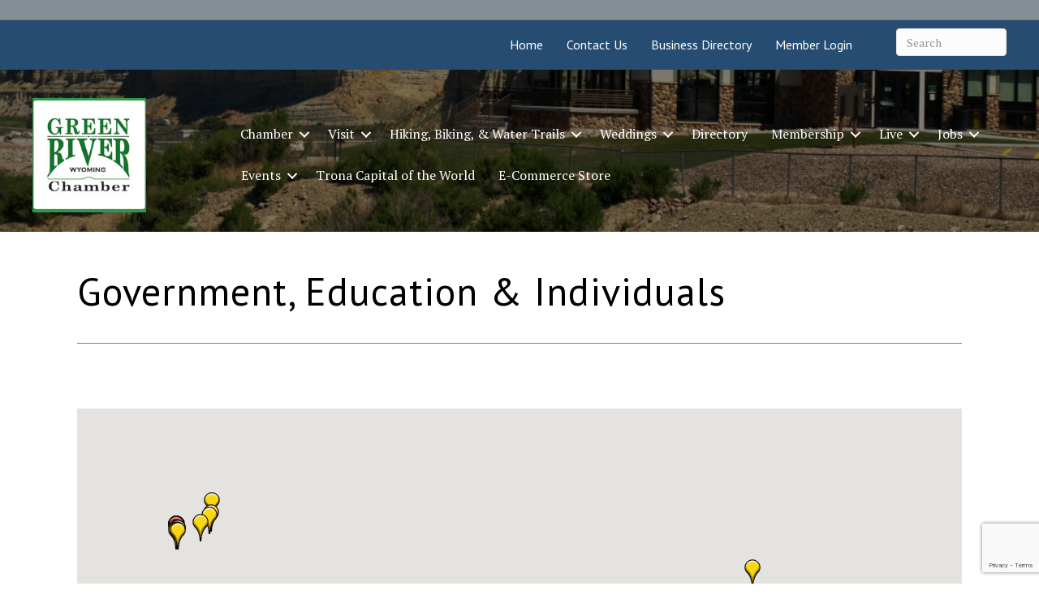

--- FILE ---
content_type: text/html; charset=utf-8
request_url: http://business.grchamber.com/list/ql/gov-32?o=alpha&d=1&dm=True
body_size: 73522
content:

<!DOCTYPE html>
<html lang="en-US">
<head>
<!-- start injected HTML (CCID=796) -->
<!-- page template: https://www.grchamber.com/growthzone-template/ -->
<title>Government, Education & Individuals QuickLink Category | Green River Chamber of Commerce</title>
<base href="https://www.grchamber.com/" />
<meta name="keywords" content="Green River Chamber of Commerce,Green River,directory,business search,member search" />
<meta name="description" content="Green River Chamber of Commerce | Government, Education &amp; Individuals" />
<link href="http://business.grchamber.com/integration/customerdefinedcss?_=LWnsBw2" rel="stylesheet" type="text/css" />
<!-- link for rss not inserted -->
<!-- end injected HTML -->

<meta charset="UTF-8" />
<meta name="viewport" content="width=device-width, initial-scale=1.0" />
<meta http-equiv="X-UA-Compatible" content="IE=edge" />
<link rel="profile" href="http://gmpg.org/xfn/11" />
<link rel="pingback" href="https://www.grchamber.com/xmlrpc.php" />
<!--[if lt IE 9]>
	<script src="https://www.grchamber.com/wp-content/themes/bb-theme/js/html5shiv.js"></script>
	<script src="https://www.grchamber.com/wp-content/themes/bb-theme/js/respond.min.js"></script>
<![endif]-->


	<!-- This site is optimized with the Yoast SEO Premium plugin v18.2.1 (Yoast SEO v18.4.1) - https://yoast.com/wordpress/plugins/seo/ -->
	<title></title>
	<link rel="canonical" href="http://business.grchamber.com/list/ql/gov-32" />
	
	
	
	
	<meta property="article:modified_time" content="2021-01-06T18:14:03+00:00" />
	<meta name="twitter:card" content="summary_large_image" />
	<script type="application/ld+json" class="yoast-schema-graph"></script>
	<!-- / Yoast SEO Premium plugin. -->


<link rel='dns-prefetch' href='//www.grchamber.com' />
<link rel='dns-prefetch' href='//use.fontawesome.com' />
<link rel='dns-prefetch' href='//fonts.googleapis.com' />
<link href='https://fonts.gstatic.com' crossorigin rel='preconnect' />
<link rel="alternate" type="application/rss+xml" title="Green River Chamber of Commerce &raquo; Feed" href="https://www.grchamber.com/feed/" />
<link rel="alternate" type="application/rss+xml" title="Green River Chamber of Commerce &raquo; Comments Feed" href="https://www.grchamber.com/comments/feed/" />
<link rel="preload" href="https://www.grchamber.com/wp-content/plugins/bb-plugin/fonts/fontawesome/5.15.4/webfonts/fa-solid-900.woff2" as="font" type="font/woff2" crossorigin="anonymous">
<script>
window._wpemojiSettings = {"baseUrl":"https:\/\/s.w.org\/images\/core\/emoji\/14.0.0\/72x72\/","ext":".png","svgUrl":"https:\/\/s.w.org\/images\/core\/emoji\/14.0.0\/svg\/","svgExt":".svg","source":{"concatemoji":"https:\/\/www.grchamber.com\/wp-includes\/js\/wp-emoji-release.min.js?ver=6.1.1"}};
/*! This file is auto-generated */
!function(e,a,t){var n,r,o,i=a.createElement("canvas"),p=i.getContext&&i.getContext("2d");function s(e,t){var a=String.fromCharCode,e=(p.clearRect(0,0,i.width,i.height),p.fillText(a.apply(this,e),0,0),i.toDataURL());return p.clearRect(0,0,i.width,i.height),p.fillText(a.apply(this,t),0,0),e===i.toDataURL()}function c(e){var t=a.createElement("script");t.src=e,t.defer=t.type="text/javascript",a.getElementsByTagName("head")[0].appendChild(t)}for(o=Array("flag","emoji"),t.supports={everything:!0,everythingExceptFlag:!0},r=0;r<o.length;r++)t.supports[o[r]]=function(e){if(p&&p.fillText)switch(p.textBaseline="top",p.font="600 32px Arial",e){case"flag":return s([127987,65039,8205,9895,65039],[127987,65039,8203,9895,65039])?!1:!s([55356,56826,55356,56819],[55356,56826,8203,55356,56819])&&!s([55356,57332,56128,56423,56128,56418,56128,56421,56128,56430,56128,56423,56128,56447],[55356,57332,8203,56128,56423,8203,56128,56418,8203,56128,56421,8203,56128,56430,8203,56128,56423,8203,56128,56447]);case"emoji":return!s([129777,127995,8205,129778,127999],[129777,127995,8203,129778,127999])}return!1}(o[r]),t.supports.everything=t.supports.everything&&t.supports[o[r]],"flag"!==o[r]&&(t.supports.everythingExceptFlag=t.supports.everythingExceptFlag&&t.supports[o[r]]);t.supports.everythingExceptFlag=t.supports.everythingExceptFlag&&!t.supports.flag,t.DOMReady=!1,t.readyCallback=function(){t.DOMReady=!0},t.supports.everything||(n=function(){t.readyCallback()},a.addEventListener?(a.addEventListener("DOMContentLoaded",n,!1),e.addEventListener("load",n,!1)):(e.attachEvent("onload",n),a.attachEvent("onreadystatechange",function(){"complete"===a.readyState&&t.readyCallback()})),(e=t.source||{}).concatemoji?c(e.concatemoji):e.wpemoji&&e.twemoji&&(c(e.twemoji),c(e.wpemoji)))}(window,document,window._wpemojiSettings);
</script>
<style>
img.wp-smiley,
img.emoji {
	display: inline !important;
	border: none !important;
	box-shadow: none !important;
	height: 1em !important;
	width: 1em !important;
	margin: 0 0.07em !important;
	vertical-align: -0.1em !important;
	background: none !important;
	padding: 0 !important;
}
</style>
	<link rel='stylesheet' id='wp-block-library-css' href='https://www.grchamber.com/wp-includes/css/dist/block-library/style.min.css?ver=6.1.1' media='all' />
<style id='wp-block-library-theme-inline-css'>
.wp-block-audio figcaption{color:#555;font-size:13px;text-align:center}.is-dark-theme .wp-block-audio figcaption{color:hsla(0,0%,100%,.65)}.wp-block-audio{margin:0 0 1em}.wp-block-code{border:1px solid #ccc;border-radius:4px;font-family:Menlo,Consolas,monaco,monospace;padding:.8em 1em}.wp-block-embed figcaption{color:#555;font-size:13px;text-align:center}.is-dark-theme .wp-block-embed figcaption{color:hsla(0,0%,100%,.65)}.wp-block-embed{margin:0 0 1em}.blocks-gallery-caption{color:#555;font-size:13px;text-align:center}.is-dark-theme .blocks-gallery-caption{color:hsla(0,0%,100%,.65)}.wp-block-image figcaption{color:#555;font-size:13px;text-align:center}.is-dark-theme .wp-block-image figcaption{color:hsla(0,0%,100%,.65)}.wp-block-image{margin:0 0 1em}.wp-block-pullquote{border-top:4px solid;border-bottom:4px solid;margin-bottom:1.75em;color:currentColor}.wp-block-pullquote__citation,.wp-block-pullquote cite,.wp-block-pullquote footer{color:currentColor;text-transform:uppercase;font-size:.8125em;font-style:normal}.wp-block-quote{border-left:.25em solid;margin:0 0 1.75em;padding-left:1em}.wp-block-quote cite,.wp-block-quote footer{color:currentColor;font-size:.8125em;position:relative;font-style:normal}.wp-block-quote.has-text-align-right{border-left:none;border-right:.25em solid;padding-left:0;padding-right:1em}.wp-block-quote.has-text-align-center{border:none;padding-left:0}.wp-block-quote.is-large,.wp-block-quote.is-style-large,.wp-block-quote.is-style-plain{border:none}.wp-block-search .wp-block-search__label{font-weight:700}.wp-block-search__button{border:1px solid #ccc;padding:.375em .625em}:where(.wp-block-group.has-background){padding:1.25em 2.375em}.wp-block-separator.has-css-opacity{opacity:.4}.wp-block-separator{border:none;border-bottom:2px solid;margin-left:auto;margin-right:auto}.wp-block-separator.has-alpha-channel-opacity{opacity:1}.wp-block-separator:not(.is-style-wide):not(.is-style-dots){width:100px}.wp-block-separator.has-background:not(.is-style-dots){border-bottom:none;height:1px}.wp-block-separator.has-background:not(.is-style-wide):not(.is-style-dots){height:2px}.wp-block-table{margin:"0 0 1em 0"}.wp-block-table thead{border-bottom:3px solid}.wp-block-table tfoot{border-top:3px solid}.wp-block-table td,.wp-block-table th{word-break:normal}.wp-block-table figcaption{color:#555;font-size:13px;text-align:center}.is-dark-theme .wp-block-table figcaption{color:hsla(0,0%,100%,.65)}.wp-block-video figcaption{color:#555;font-size:13px;text-align:center}.is-dark-theme .wp-block-video figcaption{color:hsla(0,0%,100%,.65)}.wp-block-video{margin:0 0 1em}.wp-block-template-part.has-background{padding:1.25em 2.375em;margin-top:0;margin-bottom:0}
</style>
<link rel='stylesheet' id='classic-theme-styles-css' href='https://www.grchamber.com/wp-includes/css/classic-themes.min.css?ver=1' media='all' />
<style id='global-styles-inline-css'>
body{--wp--preset--color--black: #000000;--wp--preset--color--cyan-bluish-gray: #abb8c3;--wp--preset--color--white: #ffffff;--wp--preset--color--pale-pink: #f78da7;--wp--preset--color--vivid-red: #cf2e2e;--wp--preset--color--luminous-vivid-orange: #ff6900;--wp--preset--color--luminous-vivid-amber: #fcb900;--wp--preset--color--light-green-cyan: #7bdcb5;--wp--preset--color--vivid-green-cyan: #00d084;--wp--preset--color--pale-cyan-blue: #8ed1fc;--wp--preset--color--vivid-cyan-blue: #0693e3;--wp--preset--color--vivid-purple: #9b51e0;--wp--preset--gradient--vivid-cyan-blue-to-vivid-purple: linear-gradient(135deg,rgba(6,147,227,1) 0%,rgb(155,81,224) 100%);--wp--preset--gradient--light-green-cyan-to-vivid-green-cyan: linear-gradient(135deg,rgb(122,220,180) 0%,rgb(0,208,130) 100%);--wp--preset--gradient--luminous-vivid-amber-to-luminous-vivid-orange: linear-gradient(135deg,rgba(252,185,0,1) 0%,rgba(255,105,0,1) 100%);--wp--preset--gradient--luminous-vivid-orange-to-vivid-red: linear-gradient(135deg,rgba(255,105,0,1) 0%,rgb(207,46,46) 100%);--wp--preset--gradient--very-light-gray-to-cyan-bluish-gray: linear-gradient(135deg,rgb(238,238,238) 0%,rgb(169,184,195) 100%);--wp--preset--gradient--cool-to-warm-spectrum: linear-gradient(135deg,rgb(74,234,220) 0%,rgb(151,120,209) 20%,rgb(207,42,186) 40%,rgb(238,44,130) 60%,rgb(251,105,98) 80%,rgb(254,248,76) 100%);--wp--preset--gradient--blush-light-purple: linear-gradient(135deg,rgb(255,206,236) 0%,rgb(152,150,240) 100%);--wp--preset--gradient--blush-bordeaux: linear-gradient(135deg,rgb(254,205,165) 0%,rgb(254,45,45) 50%,rgb(107,0,62) 100%);--wp--preset--gradient--luminous-dusk: linear-gradient(135deg,rgb(255,203,112) 0%,rgb(199,81,192) 50%,rgb(65,88,208) 100%);--wp--preset--gradient--pale-ocean: linear-gradient(135deg,rgb(255,245,203) 0%,rgb(182,227,212) 50%,rgb(51,167,181) 100%);--wp--preset--gradient--electric-grass: linear-gradient(135deg,rgb(202,248,128) 0%,rgb(113,206,126) 100%);--wp--preset--gradient--midnight: linear-gradient(135deg,rgb(2,3,129) 0%,rgb(40,116,252) 100%);--wp--preset--duotone--dark-grayscale: url('#wp-duotone-dark-grayscale');--wp--preset--duotone--grayscale: url('#wp-duotone-grayscale');--wp--preset--duotone--purple-yellow: url('#wp-duotone-purple-yellow');--wp--preset--duotone--blue-red: url('#wp-duotone-blue-red');--wp--preset--duotone--midnight: url('#wp-duotone-midnight');--wp--preset--duotone--magenta-yellow: url('#wp-duotone-magenta-yellow');--wp--preset--duotone--purple-green: url('#wp-duotone-purple-green');--wp--preset--duotone--blue-orange: url('#wp-duotone-blue-orange');--wp--preset--font-size--small: 13px;--wp--preset--font-size--medium: 20px;--wp--preset--font-size--large: 36px;--wp--preset--font-size--x-large: 42px;--wp--preset--spacing--20: 0.44rem;--wp--preset--spacing--30: 0.67rem;--wp--preset--spacing--40: 1rem;--wp--preset--spacing--50: 1.5rem;--wp--preset--spacing--60: 2.25rem;--wp--preset--spacing--70: 3.38rem;--wp--preset--spacing--80: 5.06rem;}:where(.is-layout-flex){gap: 0.5em;}body .is-layout-flow > .alignleft{float: left;margin-inline-start: 0;margin-inline-end: 2em;}body .is-layout-flow > .alignright{float: right;margin-inline-start: 2em;margin-inline-end: 0;}body .is-layout-flow > .aligncenter{margin-left: auto !important;margin-right: auto !important;}body .is-layout-constrained > .alignleft{float: left;margin-inline-start: 0;margin-inline-end: 2em;}body .is-layout-constrained > .alignright{float: right;margin-inline-start: 2em;margin-inline-end: 0;}body .is-layout-constrained > .aligncenter{margin-left: auto !important;margin-right: auto !important;}body .is-layout-constrained > :where(:not(.alignleft):not(.alignright):not(.alignfull)){max-width: var(--wp--style--global--content-size);margin-left: auto !important;margin-right: auto !important;}body .is-layout-constrained > .alignwide{max-width: var(--wp--style--global--wide-size);}body .is-layout-flex{display: flex;}body .is-layout-flex{flex-wrap: wrap;align-items: center;}body .is-layout-flex > *{margin: 0;}:where(.wp-block-columns.is-layout-flex){gap: 2em;}.has-black-color{color: var(--wp--preset--color--black) !important;}.has-cyan-bluish-gray-color{color: var(--wp--preset--color--cyan-bluish-gray) !important;}.has-white-color{color: var(--wp--preset--color--white) !important;}.has-pale-pink-color{color: var(--wp--preset--color--pale-pink) !important;}.has-vivid-red-color{color: var(--wp--preset--color--vivid-red) !important;}.has-luminous-vivid-orange-color{color: var(--wp--preset--color--luminous-vivid-orange) !important;}.has-luminous-vivid-amber-color{color: var(--wp--preset--color--luminous-vivid-amber) !important;}.has-light-green-cyan-color{color: var(--wp--preset--color--light-green-cyan) !important;}.has-vivid-green-cyan-color{color: var(--wp--preset--color--vivid-green-cyan) !important;}.has-pale-cyan-blue-color{color: var(--wp--preset--color--pale-cyan-blue) !important;}.has-vivid-cyan-blue-color{color: var(--wp--preset--color--vivid-cyan-blue) !important;}.has-vivid-purple-color{color: var(--wp--preset--color--vivid-purple) !important;}.has-black-background-color{background-color: var(--wp--preset--color--black) !important;}.has-cyan-bluish-gray-background-color{background-color: var(--wp--preset--color--cyan-bluish-gray) !important;}.has-white-background-color{background-color: var(--wp--preset--color--white) !important;}.has-pale-pink-background-color{background-color: var(--wp--preset--color--pale-pink) !important;}.has-vivid-red-background-color{background-color: var(--wp--preset--color--vivid-red) !important;}.has-luminous-vivid-orange-background-color{background-color: var(--wp--preset--color--luminous-vivid-orange) !important;}.has-luminous-vivid-amber-background-color{background-color: var(--wp--preset--color--luminous-vivid-amber) !important;}.has-light-green-cyan-background-color{background-color: var(--wp--preset--color--light-green-cyan) !important;}.has-vivid-green-cyan-background-color{background-color: var(--wp--preset--color--vivid-green-cyan) !important;}.has-pale-cyan-blue-background-color{background-color: var(--wp--preset--color--pale-cyan-blue) !important;}.has-vivid-cyan-blue-background-color{background-color: var(--wp--preset--color--vivid-cyan-blue) !important;}.has-vivid-purple-background-color{background-color: var(--wp--preset--color--vivid-purple) !important;}.has-black-border-color{border-color: var(--wp--preset--color--black) !important;}.has-cyan-bluish-gray-border-color{border-color: var(--wp--preset--color--cyan-bluish-gray) !important;}.has-white-border-color{border-color: var(--wp--preset--color--white) !important;}.has-pale-pink-border-color{border-color: var(--wp--preset--color--pale-pink) !important;}.has-vivid-red-border-color{border-color: var(--wp--preset--color--vivid-red) !important;}.has-luminous-vivid-orange-border-color{border-color: var(--wp--preset--color--luminous-vivid-orange) !important;}.has-luminous-vivid-amber-border-color{border-color: var(--wp--preset--color--luminous-vivid-amber) !important;}.has-light-green-cyan-border-color{border-color: var(--wp--preset--color--light-green-cyan) !important;}.has-vivid-green-cyan-border-color{border-color: var(--wp--preset--color--vivid-green-cyan) !important;}.has-pale-cyan-blue-border-color{border-color: var(--wp--preset--color--pale-cyan-blue) !important;}.has-vivid-cyan-blue-border-color{border-color: var(--wp--preset--color--vivid-cyan-blue) !important;}.has-vivid-purple-border-color{border-color: var(--wp--preset--color--vivid-purple) !important;}.has-vivid-cyan-blue-to-vivid-purple-gradient-background{background: var(--wp--preset--gradient--vivid-cyan-blue-to-vivid-purple) !important;}.has-light-green-cyan-to-vivid-green-cyan-gradient-background{background: var(--wp--preset--gradient--light-green-cyan-to-vivid-green-cyan) !important;}.has-luminous-vivid-amber-to-luminous-vivid-orange-gradient-background{background: var(--wp--preset--gradient--luminous-vivid-amber-to-luminous-vivid-orange) !important;}.has-luminous-vivid-orange-to-vivid-red-gradient-background{background: var(--wp--preset--gradient--luminous-vivid-orange-to-vivid-red) !important;}.has-very-light-gray-to-cyan-bluish-gray-gradient-background{background: var(--wp--preset--gradient--very-light-gray-to-cyan-bluish-gray) !important;}.has-cool-to-warm-spectrum-gradient-background{background: var(--wp--preset--gradient--cool-to-warm-spectrum) !important;}.has-blush-light-purple-gradient-background{background: var(--wp--preset--gradient--blush-light-purple) !important;}.has-blush-bordeaux-gradient-background{background: var(--wp--preset--gradient--blush-bordeaux) !important;}.has-luminous-dusk-gradient-background{background: var(--wp--preset--gradient--luminous-dusk) !important;}.has-pale-ocean-gradient-background{background: var(--wp--preset--gradient--pale-ocean) !important;}.has-electric-grass-gradient-background{background: var(--wp--preset--gradient--electric-grass) !important;}.has-midnight-gradient-background{background: var(--wp--preset--gradient--midnight) !important;}.has-small-font-size{font-size: var(--wp--preset--font-size--small) !important;}.has-medium-font-size{font-size: var(--wp--preset--font-size--medium) !important;}.has-large-font-size{font-size: var(--wp--preset--font-size--large) !important;}.has-x-large-font-size{font-size: var(--wp--preset--font-size--x-large) !important;}
.wp-block-navigation a:where(:not(.wp-element-button)){color: inherit;}
:where(.wp-block-columns.is-layout-flex){gap: 2em;}
.wp-block-pullquote{font-size: 1.5em;line-height: 1.6;}
</style>
<style id='fl-builder-layout-39228-inline-css'>
.fl-builder-content *,.fl-builder-content *:before,.fl-builder-content *:after {-webkit-box-sizing: border-box;-moz-box-sizing: border-box;box-sizing: border-box;}.fl-row:before,.fl-row:after,.fl-row-content:before,.fl-row-content:after,.fl-col-group:before,.fl-col-group:after,.fl-col:before,.fl-col:after,.fl-module:before,.fl-module:after,.fl-module-content:before,.fl-module-content:after {display: table;content: " ";}.fl-row:after,.fl-row-content:after,.fl-col-group:after,.fl-col:after,.fl-module:after,.fl-module-content:after {clear: both;}.fl-clear {clear: both;}.fl-clearfix:before,.fl-clearfix:after {display: table;content: " ";}.fl-clearfix:after {clear: both;}.sr-only {position: absolute;width: 1px;height: 1px;padding: 0;overflow: hidden;clip: rect(0,0,0,0);white-space: nowrap;border: 0;}.fl-visible-large,.fl-visible-large-medium,.fl-visible-medium,.fl-visible-medium-mobile,.fl-visible-mobile,.fl-col-group .fl-visible-medium.fl-col,.fl-col-group .fl-visible-medium-mobile.fl-col,.fl-col-group .fl-visible-mobile.fl-col {display: none;}.fl-row,.fl-row-content {margin-left: auto;margin-right: auto;min-width: 0;}.fl-row-content-wrap {position: relative;}.fl-builder-mobile .fl-row-bg-photo .fl-row-content-wrap {background-attachment: scroll;}.fl-row-bg-video,.fl-row-bg-video .fl-row-content,.fl-row-bg-embed,.fl-row-bg-embed .fl-row-content {position: relative;}.fl-row-bg-video .fl-bg-video,.fl-row-bg-embed .fl-bg-embed-code {bottom: 0;left: 0;overflow: hidden;position: absolute;right: 0;top: 0;}.fl-row-bg-video .fl-bg-video video,.fl-row-bg-embed .fl-bg-embed-code video {bottom: 0;left: 0px;max-width: none;position: absolute;right: 0;top: 0px;}.fl-row-bg-video .fl-bg-video video {min-width: 100%;min-height: 100%;width: auto;height: auto;}.fl-row-bg-video .fl-bg-video iframe,.fl-row-bg-embed .fl-bg-embed-code iframe {pointer-events: none;width: 100vw;height: 56.25vw; max-width: none;min-height: 100vh;min-width: 177.77vh; position: absolute;top: 50%;left: 50%;transform: translate(-50%, -50%);-ms-transform: translate(-50%, -50%); -webkit-transform: translate(-50%, -50%); }.fl-bg-video-fallback {background-position: 50% 50%;background-repeat: no-repeat;background-size: cover;bottom: 0px;left: 0px;position: absolute;right: 0px;top: 0px;}.fl-row-bg-slideshow,.fl-row-bg-slideshow .fl-row-content {position: relative;}.fl-row .fl-bg-slideshow {bottom: 0;left: 0;overflow: hidden;position: absolute;right: 0;top: 0;z-index: 0;}.fl-builder-edit .fl-row .fl-bg-slideshow * {bottom: 0;height: auto !important;left: 0;position: absolute !important;right: 0;top: 0;}.fl-row-bg-overlay .fl-row-content-wrap:after {border-radius: inherit;content: '';display: block;position: absolute;top: 0;right: 0;bottom: 0;left: 0;z-index: 0;}.fl-row-bg-overlay .fl-row-content {position: relative;z-index: 1;}.fl-row-custom-height .fl-row-content-wrap {display: -webkit-box;display: -webkit-flex;display: -ms-flexbox;display: flex;min-height: 100vh;}.fl-row-overlap-top .fl-row-content-wrap {display: -webkit-inline-box;display: -webkit-inline-flex;display: -moz-inline-box;display: -ms-inline-flexbox;display: inline-flex;width: 100%;}.fl-row-custom-height .fl-row-content-wrap {min-height: 0;}.fl-row-full-height .fl-row-content,.fl-row-custom-height .fl-row-content {-webkit-box-flex: 1 1 auto; -moz-box-flex: 1 1 auto;-webkit-flex: 1 1 auto;-ms-flex: 1 1 auto;flex: 1 1 auto;}.fl-row-full-height .fl-row-full-width.fl-row-content,.fl-row-custom-height .fl-row-full-width.fl-row-content {max-width: 100%;width: 100%;}.fl-builder-ie-11 .fl-row.fl-row-full-height:not(.fl-visible-medium):not(.fl-visible-medium-mobile):not(.fl-visible-mobile),.fl-builder-ie-11 .fl-row.fl-row-custom-height:not(.fl-visible-medium):not(.fl-visible-medium-mobile):not(.fl-visible-mobile) {display: flex;flex-direction: column;height: 100%;}.fl-builder-ie-11 .fl-row-full-height .fl-row-content-wrap,.fl-builder-ie-11 .fl-row-custom-height .fl-row-content-wrap {height: auto;}.fl-builder-ie-11 .fl-row-full-height .fl-row-content,.fl-builder-ie-11 .fl-row-custom-height .fl-row-content {flex: 0 0 auto;flex-basis: 100%;margin: 0;}.fl-builder-ie-11 .fl-row-full-height.fl-row-align-top .fl-row-content,.fl-builder-ie-11 .fl-row-full-height.fl-row-align-bottom .fl-row-content,.fl-builder-ie-11 .fl-row-custom-height.fl-row-align-top .fl-row-content,.fl-builder-ie-11 .fl-row-custom-height.fl-row-align-bottom .fl-row-content {margin: 0 auto;}.fl-builder-ie-11 .fl-row-full-height.fl-row-align-center .fl-col-group:not(.fl-col-group-equal-height),.fl-builder-ie-11 .fl-row-custom-height.fl-row-align-center .fl-col-group:not(.fl-col-group-equal-height) {display: flex;align-items: center;justify-content: center;-webkit-align-items: center;-webkit-box-align: center;-webkit-box-pack: center;-webkit-justify-content: center;-ms-flex-align: center;-ms-flex-pack: center;}.fl-row-full-height.fl-row-align-center .fl-row-content-wrap,.fl-row-custom-height.fl-row-align-center .fl-row-content-wrap {align-items: center;justify-content: center;-webkit-align-items: center;-webkit-box-align: center;-webkit-box-pack: center;-webkit-justify-content: center;-ms-flex-align: center;-ms-flex-pack: center;}.fl-row-full-height.fl-row-align-bottom .fl-row-content-wrap,.fl-row-custom-height.fl-row-align-bottom .fl-row-content-wrap {align-items: flex-end;justify-content: flex-end;-webkit-align-items: flex-end;-webkit-justify-content: flex-end;-webkit-box-align: end;-webkit-box-pack: end;-ms-flex-align: end;-ms-flex-pack: end;}.fl-builder-ie-11 .fl-row-full-height.fl-row-align-bottom .fl-row-content-wrap,.fl-builder-ie-11 .fl-row-custom-height.fl-row-align-bottom .fl-row-content-wrap {justify-content: flex-start;-webkit-justify-content: flex-start;}.fl-col-group-equal-height,.fl-col-group-equal-height .fl-col,.fl-col-group-equal-height .fl-col-content{display: -webkit-box;display: -webkit-flex;display: -ms-flexbox;display: flex;}.fl-col-group-equal-height{-webkit-flex-wrap: wrap;-ms-flex-wrap: wrap;flex-wrap: wrap;width: 100%;}.fl-col-group-equal-height.fl-col-group-has-child-loading {-webkit-flex-wrap: nowrap;-ms-flex-wrap: nowrap;flex-wrap: nowrap;}.fl-col-group-equal-height .fl-col,.fl-col-group-equal-height .fl-col-content{-webkit-box-flex: 1 1 auto; -moz-box-flex: 1 1 auto;-webkit-flex: 1 1 auto;-ms-flex: 1 1 auto;flex: 1 1 auto;}.fl-col-group-equal-height .fl-col-content{-webkit-box-orient: vertical; -webkit-box-direction: normal;-webkit-flex-direction: column;-ms-flex-direction: column;flex-direction: column; flex-shrink: 1; min-width: 1px; max-width: 100%;width: 100%;}.fl-col-group-equal-height:before,.fl-col-group-equal-height .fl-col:before,.fl-col-group-equal-height .fl-col-content:before,.fl-col-group-equal-height:after,.fl-col-group-equal-height .fl-col:after,.fl-col-group-equal-height .fl-col-content:after{content: none;}.fl-col-group-nested.fl-col-group-equal-height.fl-col-group-align-top .fl-col-content,.fl-col-group-equal-height.fl-col-group-align-top .fl-col-content {justify-content: flex-start;-webkit-justify-content: flex-start;}.fl-col-group-nested.fl-col-group-equal-height.fl-col-group-align-center .fl-col-content,.fl-col-group-equal-height.fl-col-group-align-center .fl-col-content {align-items: center;justify-content: center;-webkit-align-items: center;-webkit-box-align: center;-webkit-box-pack: center;-webkit-justify-content: center;-ms-flex-align: center;-ms-flex-pack: center;}.fl-col-group-nested.fl-col-group-equal-height.fl-col-group-align-bottom .fl-col-content,.fl-col-group-equal-height.fl-col-group-align-bottom .fl-col-content {justify-content: flex-end;-webkit-justify-content: flex-end;-webkit-box-align: end;-webkit-box-pack: end;-ms-flex-pack: end;}.fl-col-group-equal-height.fl-col-group-align-center .fl-module,.fl-col-group-equal-height.fl-col-group-align-center .fl-col-group {width: 100%;}.fl-builder-ie-11 .fl-col-group-equal-height,.fl-builder-ie-11 .fl-col-group-equal-height .fl-col,.fl-builder-ie-11 .fl-col-group-equal-height .fl-col-content,.fl-builder-ie-11 .fl-col-group-equal-height .fl-module,.fl-col-group-equal-height.fl-col-group-align-center .fl-col-group {min-height: 1px;}.fl-col {float: left;min-height: 1px;}.fl-col-bg-overlay .fl-col-content {position: relative;}.fl-col-bg-overlay .fl-col-content:after {border-radius: inherit;content: '';display: block;position: absolute;top: 0;right: 0;bottom: 0;left: 0;z-index: 0;}.fl-col-bg-overlay .fl-module {position: relative;z-index: 2;}.fl-module img {max-width: 100%;}.fl-builder-module-template {margin: 0 auto;max-width: 1100px;padding: 20px;}.fl-builder-content a.fl-button,.fl-builder-content a.fl-button:visited {border-radius: 4px;-moz-border-radius: 4px;-webkit-border-radius: 4px;display: inline-block;font-size: 16px;font-weight: normal;line-height: 18px;padding: 12px 24px;text-decoration: none;text-shadow: none;}.fl-builder-content .fl-button:hover {text-decoration: none;}.fl-builder-content .fl-button:active {position: relative;top: 1px;}.fl-builder-content .fl-button-width-full .fl-button {display: block;text-align: center;}.fl-builder-content .fl-button-width-custom .fl-button {display: inline-block;text-align: center;max-width: 100%;}.fl-builder-content .fl-button-left {text-align: left;}.fl-builder-content .fl-button-center {text-align: center;}.fl-builder-content .fl-button-right {text-align: right;}.fl-builder-content .fl-button i {font-size: 1.3em;height: auto;margin-right:8px;vertical-align: middle;width: auto;}.fl-builder-content .fl-button i.fl-button-icon-after {margin-left: 8px;margin-right: 0;}.fl-builder-content .fl-button-has-icon .fl-button-text {vertical-align: middle;}.fl-icon-wrap {display: inline-block;}.fl-icon {display: table-cell;vertical-align: middle;}.fl-icon a {text-decoration: none;}.fl-icon i {float: right;height: auto;width: auto;}.fl-icon i:before {border: none !important;height: auto;width: auto;}.fl-icon-text {display: table-cell;text-align: left;padding-left: 15px;vertical-align: middle;}.fl-icon-text-empty {display: none;}.fl-icon-text *:last-child {margin: 0 !important;padding: 0 !important;}.fl-icon-text a {text-decoration: none;}.fl-icon-text span {display: block;}.fl-icon-text span.mce-edit-focus {min-width: 1px;}.fl-photo {line-height: 0;position: relative;}.fl-photo-align-left {text-align: left;}.fl-photo-align-center {text-align: center;}.fl-photo-align-right {text-align: right;}.fl-photo-content {display: inline-block;line-height: 0;position: relative;max-width: 100%;}.fl-photo-img-svg {width: 100%;}.fl-photo-content img {display: inline;height: auto;max-width: 100%;}.fl-photo-crop-circle img {-webkit-border-radius: 100%;-moz-border-radius: 100%;border-radius: 100%;}.fl-photo-caption {font-size: 13px;line-height: 18px;overflow: hidden;text-overflow: ellipsis;}.fl-photo-caption-below {padding-bottom: 20px;padding-top: 10px;}.fl-photo-caption-hover {background: rgba(0,0,0,0.7);bottom: 0;color: #fff;left: 0;opacity: 0;filter: alpha(opacity = 0);padding: 10px 15px;position: absolute;right: 0;-webkit-transition:opacity 0.3s ease-in;-moz-transition:opacity 0.3s ease-in;transition:opacity 0.3s ease-in;}.fl-photo-content:hover .fl-photo-caption-hover {opacity: 100;filter: alpha(opacity = 100);}.fl-builder-pagination,.fl-builder-pagination-load-more {padding: 40px 0;}.fl-builder-pagination ul.page-numbers {list-style: none;margin: 0;padding: 0;text-align: center;}.fl-builder-pagination li {display: inline-block;list-style: none;margin: 0;padding: 0;}.fl-builder-pagination li a.page-numbers,.fl-builder-pagination li span.page-numbers {border: 1px solid #e6e6e6;display: inline-block;padding: 5px 10px;margin: 0 0 5px;}.fl-builder-pagination li a.page-numbers:hover,.fl-builder-pagination li span.current {background: #f5f5f5;text-decoration: none;}.fl-slideshow,.fl-slideshow * {-webkit-box-sizing: content-box;-moz-box-sizing: content-box;box-sizing: content-box;}.fl-slideshow .fl-slideshow-image img {max-width: none !important;}.fl-slideshow-social {line-height: 0 !important;}.fl-slideshow-social * {margin: 0 !important;}.fl-builder-content .bx-wrapper .bx-viewport {background: transparent;border: none;box-shadow: none;-moz-box-shadow: none;-webkit-box-shadow: none;left: 0;}.mfp-wrap button.mfp-arrow,.mfp-wrap button.mfp-arrow:active,.mfp-wrap button.mfp-arrow:hover,.mfp-wrap button.mfp-arrow:focus {background: transparent !important;border: none !important;outline: none;position: absolute;top: 50%;box-shadow: none !important;-moz-box-shadow: none !important;-webkit-box-shadow: none !important;}.mfp-wrap .mfp-close,.mfp-wrap .mfp-close:active,.mfp-wrap .mfp-close:hover,.mfp-wrap .mfp-close:focus {background: transparent !important;border: none !important;outline: none;position: absolute;top: 0;box-shadow: none !important;-moz-box-shadow: none !important;-webkit-box-shadow: none !important;}.admin-bar .mfp-wrap .mfp-close,.admin-bar .mfp-wrap .mfp-close:active,.admin-bar .mfp-wrap .mfp-close:hover,.admin-bar .mfp-wrap .mfp-close:focus {top: 32px!important;}img.mfp-img {padding: 0;}.mfp-counter {display: none;}.mfp-wrap .mfp-preloader.fa {font-size: 30px;}.fl-form-field {margin-bottom: 15px;}.fl-form-field input.fl-form-error {border-color: #DD6420;}.fl-form-error-message {clear: both;color: #DD6420;display: none;padding-top: 8px;font-size: 12px;font-weight: lighter;}.fl-form-button-disabled {opacity: 0.5;}.fl-animation {opacity: 0;}.fl-builder-preview .fl-animation,.fl-builder-edit .fl-animation,.fl-animated {opacity: 1;}.fl-animated {animation-fill-mode: both;-webkit-animation-fill-mode: both;}.fl-button.fl-button-icon-animation i {width: 0 !important;opacity: 0;-ms-filter: "alpha(opacity=0)";transition: all 0.2s ease-out;-webkit-transition: all 0.2s ease-out;}.fl-button.fl-button-icon-animation:hover i {opacity: 1! important;-ms-filter: "alpha(opacity=100)";}.fl-button.fl-button-icon-animation i.fl-button-icon-after {margin-left: 0px !important;}.fl-button.fl-button-icon-animation:hover i.fl-button-icon-after {margin-left: 10px !important;}.fl-button.fl-button-icon-animation i.fl-button-icon-before {margin-right: 0 !important;}.fl-button.fl-button-icon-animation:hover i.fl-button-icon-before {margin-right: 20px !important;margin-left: -10px;}.single:not(.woocommerce).single-fl-builder-template .fl-content {width: 100%;}.fl-builder-layer {position: absolute;top:0;left:0;right: 0;bottom: 0;z-index: 0;pointer-events: none;overflow: hidden;}.fl-builder-shape-layer {z-index: 0;}.fl-builder-shape-layer.fl-builder-bottom-edge-layer {z-index: 1;}.fl-row-bg-overlay .fl-builder-shape-layer {z-index: 1;}.fl-row-bg-overlay .fl-builder-shape-layer.fl-builder-bottom-edge-layer {z-index: 2;}.fl-row-has-layers .fl-row-content {z-index: 1;}.fl-row-bg-overlay .fl-row-content {z-index: 2;}.fl-builder-layer > * {display: block;position: absolute;top:0;left:0;width: 100%;}.fl-builder-layer + .fl-row-content {position: relative;}.fl-builder-layer .fl-shape {fill: #aaa;stroke: none;stroke-width: 0;width:100%;}@supports (-webkit-touch-callout: inherit) {.fl-row.fl-row-bg-parallax .fl-row-content-wrap,.fl-row.fl-row-bg-fixed .fl-row-content-wrap {background-position: center !important;background-attachment: scroll !important;}}@supports (-webkit-touch-callout: none) {.fl-row.fl-row-bg-fixed .fl-row-content-wrap {background-position: center !important;background-attachment: scroll !important;}}.fl-row-fixed-width { max-width: 1170px; }.fl-row-content-wrap{margin-top: 0px;margin-right: 0px;margin-bottom: 0px;margin-left: 0px;}.fl-row-content-wrap{padding-top: 20px;padding-right: 20px;padding-bottom: 20px;padding-left: 20px;}.fl-col-content{margin-top: 0px;margin-right: 0px;margin-bottom: 0px;margin-left: 0px;}.fl-col-content{padding-top: 0px;padding-right: 0px;padding-bottom: 0px;padding-left: 0px;}.fl-module-content{margin-top: 20px;margin-right: 20px;margin-bottom: 20px;margin-left: 20px;}@media (max-width: 1200px) { body.fl-builder-ie-11 .fl-row.fl-row-full-height.fl-visible-xl,body.fl-builder-ie-11 .fl-row.fl-row-custom-height.fl-visible-xl {display: none !important;}.fl-visible-xl,.fl-visible-medium,.fl-visible-medium-mobile,.fl-visible-mobile,.fl-col-group .fl-visible-xl.fl-col,.fl-col-group .fl-visible-medium.fl-col,.fl-col-group .fl-visible-medium-mobile.fl-col,.fl-col-group .fl-visible-mobile.fl-col {display: none;}.fl-visible-desktop,.fl-visible-desktop-medium,.fl-visible-large,.fl-visible-large-medium,.fl-col-group .fl-visible-desktop.fl-col,.fl-col-group .fl-visible-desktop-medium.fl-col,.fl-col-group .fl-visible-large.fl-col,.fl-col-group .fl-visible-large-medium.fl-col {display: block;}.fl-col-group-equal-height .fl-visible-desktop.fl-col,.fl-col-group-equal-height .fl-visible-desktop-medium.fl-col,.fl-col-group-equal-height .fl-visible-large.fl-col,.fl-col-group-equal-height .fl-visible-large-medium.fl-col {display: flex;} }@media (max-width: 992px) { body.fl-builder-ie-11 .fl-row.fl-row-full-height.fl-visible-xl,body.fl-builder-ie-11 .fl-row.fl-row-custom-height.fl-visible-xl,body.fl-builder-ie-11 .fl-row.fl-row-full-height.fl-visible-desktop,body.fl-builder-ie-11 .fl-row.fl-row-custom-height.fl-visible-desktop,body.fl-builder-ie-11 .fl-row.fl-row-full-height.fl-visible-large,body.fl-builder-ie-11 .fl-row.fl-row-custom-height.fl-visible-large {display: none !important;}.fl-visible-xl,.fl-visible-desktop,.fl-visible-large,.fl-visible-mobile,.fl-col-group .fl-visible-xl.fl-col,.fl-col-group .fl-visible-desktop.fl-col,.fl-col-group .fl-visible-large.fl-col,.fl-col-group .fl-visible-mobile.fl-col {display: none;}.fl-visible-desktop-medium,.fl-visible-large-medium,.fl-visible-medium,.fl-visible-medium-mobile,.fl-col-group .fl-visible-desktop-medium.fl-col,.fl-col-group .fl-visible-large-medium.fl-col,.fl-col-group .fl-visible-medium.fl-col,.fl-col-group .fl-visible-medium-mobile.fl-col {display: block;}.fl-col-group-equal-height .fl-visible-desktop-medium.fl-col,.fl-col-group-equal-height .fl-visible-large-medium.fl-col,.fl-col-group-equal-height .fl-visible-medium.fl-col,.fl-col-group-equal-height .fl-visible-medium-mobile.fl-col {display: flex;} }@media (max-width: 768px) { body.fl-builder-ie-11 .fl-row.fl-row-full-height.fl-visible-xl,body.fl-builder-ie-11 .fl-row.fl-row-custom-height.fl-visible-xl,body.fl-builder-ie-11 .fl-row.fl-row-full-height.fl-visible-desktop,body.fl-builder-ie-11 .fl-row.fl-row-custom-height.fl-visible-desktop,body.fl-builder-ie-11 .fl-row.fl-row-full-height.fl-visible-desktop-medium,body.fl-builder-ie-11 .fl-row.fl-row-custom-height.fl-visible-desktop-medium,body.fl-builder-ie-11 .fl-row.fl-row-full-height.fl-visible-large,body.fl-builder-ie-11 .fl-row.fl-row-custom-height.fl-visible-large,body.fl-builder-ie-11 .fl-row.fl-row-full-height.fl-visible-large-medium,body.fl-builder-ie-11 .fl-row.fl-row-custom-height.fl-visible-large-medium {display: none !important;}.fl-visible-xl,.fl-visible-desktop,.fl-visible-desktop-medium,.fl-visible-large,.fl-visible-large-medium,.fl-visible-medium,.fl-col-group .fl-visible-xl.fl-col,.fl-col-group .fl-visible-desktop.fl-col,.fl-col-group .fl-visible-desktop-medium.fl-col,.fl-col-group .fl-visible-large-medium.fl-col,.fl-col-group .fl-visible-medium.fl-col,.fl-col-group-equal-height .fl-visible-xl.fl-col,.fl-col-group-equal-height .fl-visible-desktop.fl-col,.fl-col-group-equal-height .fl-visible-desktop-medium.fl-col,.fl-col-group-equal-height .fl-visible-large-medium.fl-col,.fl-col-group-equal-height .fl-visible-medium.fl-col {display: none;}.fl-visible-medium-mobile,.fl-visible-mobile,.fl-col-group .fl-visible-medium-mobile.fl-col,.fl-col-group .fl-visible-mobile.fl-col {display: block;}.fl-row-content-wrap {background-attachment: scroll !important;}.fl-row-bg-parallax .fl-row-content-wrap {background-attachment: scroll !important;background-position: center center !important;}.fl-col-group.fl-col-group-equal-height {display: block;}.fl-col-group.fl-col-group-equal-height.fl-col-group-custom-width {display: -webkit-box;display: -webkit-flex;display: -ms-flexbox;display: flex;}.fl-col-group.fl-col-group-responsive-reversed {display: -webkit-box;display: -moz-box;display: -ms-flexbox;display: -moz-flex;display: -webkit-flex;display: flex;flex-wrap: wrap-reverse;-webkit-flex-wrap: wrap-reverse;-ms-box-orient: horizontal;}.fl-col-group.fl-col-group-responsive-reversed .fl-col {-webkit-box-flex: 0 0 100%;-moz-box-flex: 0 0 100%;-webkit-flex: 0 0 100%;-ms-flex: 0 0 100%;flex: 0 0 100%;min-width: 0;}.fl-col {clear: both;float: none;margin-left: auto;margin-right: auto;width: auto !important;}.fl-col-small:not(.fl-col-small-full-width) {max-width: 400px;}.fl-block-col-resize {display:none;}.fl-row[data-node] .fl-row-content-wrap {margin: 0;padding-left: 0;padding-right: 0;}.fl-row[data-node] .fl-bg-video,.fl-row[data-node] .fl-bg-slideshow {left: 0;right: 0;}.fl-col[data-node] .fl-col-content {margin: 0;padding-left: 0;padding-right: 0;} }.page .fl-post-header, .single-fl-builder-template .fl-post-header { display:none; }.fl-node-5ab91a05b70cc > .fl-row-content-wrap {border-top-width: 1px;border-right-width: 0px;border-bottom-width: 1px;border-left-width: 0px;} .fl-node-5ab91a05b70cc > .fl-row-content-wrap {margin-top:0px;margin-right:0px;margin-bottom:0px;margin-left:0px;} .fl-node-5ab91a05b70cc > .fl-row-content-wrap {padding-top:0px;padding-right:0px;padding-bottom:0px;padding-left:0px;}.fl-node-5ab91a05b6ecf > .fl-row-content-wrap {border-top-width: 1px;border-right-width: 0px;border-bottom-width: 1px;border-left-width: 0px;}.fl-node-59aee88bb36c0 {width: 100%;}.fl-node-59aee88bb36c0 > .fl-col-content:after {background-color: rgba(0,0,0,0.5);}.fl-node-59aee88bb36c0 > .fl-col-content {background-image: url(https://growthzonecmsprodeastus.azureedge.net/sites/1948/2019/11/Visitor-Center-3-1024x457.png);background-repeat: no-repeat;background-position: right bottom;background-attachment: scroll;background-size: cover;border-top-width: 1px;border-right-width: 1px;border-bottom-width: 1px;border-left-width: 1px;border-top-left-radius: 0px;border-top-right-radius: 0px;border-bottom-left-radius: 0px;border-bottom-right-radius: 0px;box-shadow: 0px 0px 0px 0px rgba(0, 0, 0, 0.5);} .fl-node-59aee88bb36c0 > .fl-col-content {padding-top:100px;padding-bottom:100px;}.fl-node-5ab91a05b7023 {width: 100%;}.fl-module-heading .fl-heading {padding: 0 !important;margin: 0 !important;}.fl-row .fl-col .fl-node-5ab91a05b6e26 h1.fl-heading a,.fl-row .fl-col .fl-node-5ab91a05b6e26 h1.fl-heading .fl-heading-text,.fl-row .fl-col .fl-node-5ab91a05b6e26 h1.fl-heading .fl-heading-text *,.fl-node-5ab91a05b6e26 h1.fl-heading .fl-heading-text {color: #000000;}.fl-node-5ab91a05b6e26.fl-module-heading .fl-heading {font-family: "PT Sans", sans-serif;font-weight: 400;text-align: left;} .fl-node-5ab91a05b6e26 > .fl-module-content {margin-bottom:10px;}.fl-node-5ff5fd9952a63 .fl-separator {border-top-width: 1px;border-top-style: solid;border-top-color: #aa773b;max-width: 100%;margin: auto;}.fl-builder-content .fl-rich-text strong {font-weight: bold;}.fl-builder-content .fl-node-5ab91a05b6f79 .fl-rich-text, .fl-builder-content .fl-node-5ab91a05b6f79 .fl-rich-text *:not(b, strong) {font-family: "PT Sans", sans-serif;font-weight: 400;} .fl-node-5ab91a05b6f79 > .fl-module-content {margin-top:20px;}.fl-builder-row-settings #fl-field-separator_position {display: none !important;}.fl-builder-row-settings #fl-field-separator_position {display: none !important;}.fl-node-5ab91a05b6ecf .fl-row-content {min-width: 0px;}
</style>
<link rel='stylesheet' id='wp_memberzone_search_style-css' href='https://www.grchamber.com/wp-content/plugins/wp-memberzone/assets/css/search-styles.min.css?ver=1' media='all' />
<style id='fl-builder-layout-54729-inline-css'>
.fl-node-59aebce25df56 {color: #ffffff;}.fl-builder-content .fl-node-59aebce25df56 *:not(input):not(textarea):not(select):not(a):not(h1):not(h2):not(h3):not(h4):not(h5):not(h6):not(.fl-menu-mobile-toggle) {color: inherit;}.fl-builder-content .fl-node-59aebce25df56 a {color: #ffffff;}.fl-builder-content .fl-node-59aebce25df56 a:hover {color: #ffffff;}.fl-builder-content .fl-node-59aebce25df56 h1,.fl-builder-content .fl-node-59aebce25df56 h2,.fl-builder-content .fl-node-59aebce25df56 h3,.fl-builder-content .fl-node-59aebce25df56 h4,.fl-builder-content .fl-node-59aebce25df56 h5,.fl-builder-content .fl-node-59aebce25df56 h6,.fl-builder-content .fl-node-59aebce25df56 h1 a,.fl-builder-content .fl-node-59aebce25df56 h2 a,.fl-builder-content .fl-node-59aebce25df56 h3 a,.fl-builder-content .fl-node-59aebce25df56 h4 a,.fl-builder-content .fl-node-59aebce25df56 h5 a,.fl-builder-content .fl-node-59aebce25df56 h6 a {color: #ffffff;}.fl-node-59aebce25df56 > .fl-row-content-wrap {background-color: #264c72;border-top-width: 1px;border-right-width: 0px;border-bottom-width: 1px;border-left-width: 0px;}.fl-node-59aebce25df56 .fl-row-content {max-width: 1446px;} .fl-node-59aebce25df56 > .fl-row-content-wrap {padding-top:40px;padding-bottom:40px;}.fl-node-59aebce25dde2 {color: #ffffff;}.fl-builder-content .fl-node-59aebce25dde2 *:not(input):not(textarea):not(select):not(a):not(h1):not(h2):not(h3):not(h4):not(h5):not(h6):not(.fl-menu-mobile-toggle) {color: inherit;}.fl-builder-content .fl-node-59aebce25dde2 a {color: #ffffff;}.fl-builder-content .fl-node-59aebce25dde2 a:hover {color: #ffffff;}.fl-builder-content .fl-node-59aebce25dde2 h1,.fl-builder-content .fl-node-59aebce25dde2 h2,.fl-builder-content .fl-node-59aebce25dde2 h3,.fl-builder-content .fl-node-59aebce25dde2 h4,.fl-builder-content .fl-node-59aebce25dde2 h5,.fl-builder-content .fl-node-59aebce25dde2 h6,.fl-builder-content .fl-node-59aebce25dde2 h1 a,.fl-builder-content .fl-node-59aebce25dde2 h2 a,.fl-builder-content .fl-node-59aebce25dde2 h3 a,.fl-builder-content .fl-node-59aebce25dde2 h4 a,.fl-builder-content .fl-node-59aebce25dde2 h5 a,.fl-builder-content .fl-node-59aebce25dde2 h6 a {color: #ffffff;}.fl-node-59aebce25dde2 > .fl-row-content-wrap {background-color: #264c72;border-top-width: 1px;border-right-width: 0px;border-bottom-width: 1px;border-left-width: 0px;} .fl-node-59aebce25dde2 > .fl-row-content-wrap {padding-top:13px;padding-bottom:0px;}.fl-node-59aebdf744814 {width: 20%;}.fl-node-6022c3ce386f3 {width: 20%;}.fl-node-9vsp3u8yo7td {width: 18%;}.fl-node-59aebdf7448b7 {width: 18%;}.fl-node-5de677453dc85 {width: 100%;}.fl-node-59aebdf744904 {width: 23%;}@media(max-width: 992px) {.fl-builder-content .fl-node-59aebdf744904 {width: 100% !important;max-width: none;-webkit-box-flex: 0 1 auto;-moz-box-flex: 0 1 auto;-webkit-flex: 0 1 auto;-ms-flex: 0 1 auto;flex: 0 1 auto;}}.fl-node-59aebce25de9b {width: 100%;}.fl-row .fl-col .fl-node-59aebce25e452 h5.fl-heading a,.fl-row .fl-col .fl-node-59aebce25e452 h5.fl-heading .fl-heading-text,.fl-row .fl-col .fl-node-59aebce25e452 h5.fl-heading .fl-heading-text *,.fl-node-59aebce25e452 h5.fl-heading .fl-heading-text {color: #aa773b;}.fl-node-59aebce25e452.fl-module-heading .fl-heading {font-family: "PT Sans", sans-serif;font-weight: 700;text-align: left;} .fl-node-59aebce25e452 > .fl-module-content {margin-bottom:15px;}@media (max-width: 768px) { .fl-module-icon {text-align: center;} }.fl-node-59aebce25e279 .fl-icon i,.fl-node-59aebce25e279 .fl-icon i:before {color: #ffffff;}.fl-node-59aebce25e279 .fl-icon i:hover,.fl-node-59aebce25e279 .fl-icon i:hover:before,.fl-node-59aebce25e279 .fl-icon a:hover i,.fl-node-59aebce25e279 .fl-icon a:hover i:before {color: #efefef;}.fl-node-59aebce25e279 .fl-icon i, .fl-node-59aebce25e279 .fl-icon i:before {font-size: 16px;}.fl-node-59aebce25e279 .fl-icon-wrap .fl-icon-text {height: 28px;}.fl-node-59aebce25e279.fl-module-icon {text-align: left;}.fl-node-59aebce25e279 .fl-icon-text, .fl-node-59aebce25e279 .fl-icon-text-link {font-family: "PT Sans", sans-serif;font-weight: 400;}@media(max-width: 1200px) {.fl-node-59aebce25e279 .fl-icon-wrap .fl-icon-text {height: 28px;}}@media(max-width: 992px) {.fl-node-59aebce25e279 .fl-icon-wrap .fl-icon-text {height: 28px;}}@media(max-width: 768px) {.fl-node-59aebce25e279 .fl-icon-wrap .fl-icon-text {height: 28px;}.fl-node-59aebce25e279.fl-module-icon {text-align: left;}} .fl-node-59aebce25e279 > .fl-module-content {margin-top:0px;margin-bottom:0px;}.fl-node-59aebce25e1c3 .fl-icon i,.fl-node-59aebce25e1c3 .fl-icon i:before {color: #ffffff;}.fl-node-59aebce25e1c3 .fl-icon i:hover,.fl-node-59aebce25e1c3 .fl-icon i:hover:before,.fl-node-59aebce25e1c3 .fl-icon a:hover i,.fl-node-59aebce25e1c3 .fl-icon a:hover i:before {color: #f4f4f4;}.fl-node-59aebce25e1c3 .fl-icon i, .fl-node-59aebce25e1c3 .fl-icon i:before {font-size: 16px;}.fl-node-59aebce25e1c3 .fl-icon-wrap .fl-icon-text {height: 28px;}.fl-node-59aebce25e1c3.fl-module-icon {text-align: left;}.fl-node-59aebce25e1c3 .fl-icon-text, .fl-node-59aebce25e1c3 .fl-icon-text-link {font-family: "PT Sans", sans-serif;font-weight: 400;}@media(max-width: 1200px) {.fl-node-59aebce25e1c3 .fl-icon-wrap .fl-icon-text {height: 28px;}}@media(max-width: 992px) {.fl-node-59aebce25e1c3 .fl-icon-wrap .fl-icon-text {height: 28px;}}@media(max-width: 768px) {.fl-node-59aebce25e1c3 .fl-icon-wrap .fl-icon-text {height: 28px;}.fl-node-59aebce25e1c3.fl-module-icon {text-align: left;}} .fl-node-59aebce25e1c3 > .fl-module-content {margin-top:0px;margin-bottom:0px;}.fl-node-59aebce25e222 .fl-icon i,.fl-node-59aebce25e222 .fl-icon i:before {color: #ffffff;}.fl-node-59aebce25e222 .fl-icon i:hover,.fl-node-59aebce25e222 .fl-icon i:hover:before,.fl-node-59aebce25e222 .fl-icon a:hover i,.fl-node-59aebce25e222 .fl-icon a:hover i:before {color: #efefef;}.fl-node-59aebce25e222 .fl-icon i, .fl-node-59aebce25e222 .fl-icon i:before {font-size: 16px;}.fl-node-59aebce25e222 .fl-icon-wrap .fl-icon-text {height: 28px;}.fl-node-59aebce25e222.fl-module-icon {text-align: left;}.fl-node-59aebce25e222 .fl-icon-text, .fl-node-59aebce25e222 .fl-icon-text-link {font-family: "PT Sans", sans-serif;font-weight: 400;}@media(max-width: 1200px) {.fl-node-59aebce25e222 .fl-icon-wrap .fl-icon-text {height: 28px;}}@media(max-width: 992px) {.fl-node-59aebce25e222 .fl-icon-wrap .fl-icon-text {height: 28px;}}@media(max-width: 768px) {.fl-node-59aebce25e222 .fl-icon-wrap .fl-icon-text {height: 28px;}.fl-node-59aebce25e222.fl-module-icon {text-align: left;}} .fl-node-59aebce25e222 > .fl-module-content {margin-top:0px;}.fl-row .fl-col .fl-node-hftkb63wgadx h5.fl-heading a,.fl-row .fl-col .fl-node-hftkb63wgadx h5.fl-heading .fl-heading-text,.fl-row .fl-col .fl-node-hftkb63wgadx h5.fl-heading .fl-heading-text *,.fl-node-hftkb63wgadx h5.fl-heading .fl-heading-text {color: #aa773b;}.fl-node-hftkb63wgadx.fl-module-heading .fl-heading {font-family: "PT Sans", sans-serif;font-weight: 700;text-align: left;} .fl-node-hftkb63wgadx > .fl-module-content {margin-bottom:15px;}img.mfp-img {padding-bottom: 40px !important;}@media (max-width: 768px) { .fl-photo-content {width: 100%;} }.fl-node-b308s56dk4yo .fl-photo {text-align: left;}.fl-node-b308s56dk4yo .fl-photo-img, .fl-node-b308s56dk4yo .fl-photo-content {width: 200px;}.fl-node-94qv3m5ctjby .fl-photo {text-align: left;}.fl-node-94qv3m5ctjby .fl-photo-img, .fl-node-94qv3m5ctjby .fl-photo-content {width: 200px;}.fl-row .fl-col .fl-node-59aebe37bb2a0 h5.fl-heading a,.fl-row .fl-col .fl-node-59aebe37bb2a0 h5.fl-heading .fl-heading-text,.fl-row .fl-col .fl-node-59aebe37bb2a0 h5.fl-heading .fl-heading-text *,.fl-node-59aebe37bb2a0 h5.fl-heading .fl-heading-text {color: #aa773b;}.fl-node-59aebe37bb2a0.fl-module-heading .fl-heading {font-family: "PT Sans", sans-serif;font-weight: 700;text-align: left;} .fl-node-59aebe37bb2a0 > .fl-module-content {margin-bottom:15px;}.fl-node-5dbc8d3ebaa91 .fl-photo {text-align: left;}.fl-node-5dbc8d3ebaa91 .fl-photo-img, .fl-node-5dbc8d3ebaa91 .fl-photo-content {width: 200px;}.fl-node-5dadde8b282f6 .fl-photo {text-align: left;}.fl-node-5dadde8b282f6 .fl-photo-img, .fl-node-5dadde8b282f6 .fl-photo-content {width: 200px;}.fl-node-olbfn08u3qyv .fl-photo {text-align: left;}.fl-node-olbfn08u3qyv .fl-photo-img, .fl-node-olbfn08u3qyv .fl-photo-content {width: 200px;}.fl-row .fl-col .fl-node-59aebe538952e h5.fl-heading a,.fl-row .fl-col .fl-node-59aebe538952e h5.fl-heading .fl-heading-text,.fl-row .fl-col .fl-node-59aebe538952e h5.fl-heading .fl-heading-text *,.fl-node-59aebe538952e h5.fl-heading .fl-heading-text {color: #aa773b;}.fl-node-59aebe538952e.fl-module-heading .fl-heading {font-family: "PT Sans", sans-serif;font-weight: 700;text-align: left;} .fl-node-59aebe538952e > .fl-module-content {margin-bottom:15px;}.fl-icon-group .fl-icon {display: inline-block;margin-bottom: 10px;margin-top: 10px;}.fl-node-59aebecc7301b .fl-icon i, .fl-node-59aebecc7301b .fl-icon i:before {font-size: 30px;}.fl-node-59aebecc7301b .fl-icon-wrap .fl-icon-text {height: 52.5px;}@media(max-width: 1200px) {.fl-node-59aebecc7301b .fl-icon-wrap .fl-icon-text {height: 52.5px;}}@media(max-width: 992px) {.fl-node-59aebecc7301b .fl-icon-wrap .fl-icon-text {height: 52.5px;}}@media(max-width: 768px) {.fl-node-59aebecc7301b .fl-icon-wrap .fl-icon-text {height: 52.5px;}}.fl-node-59aebecc7301b .fl-icon-group {text-align: left;}.fl-node-59aebecc7301b .fl-icon + .fl-icon {margin-left: 10px;} .fl-node-59aebecc7301b > .fl-module-content {margin-top:0px;}.fl-builder-row-settings #fl-field-separator_position {display: none !important;}.fl-builder-row-settings #fl-field-separator_position {display: none !important;}.fl-node-59aebce25df56 .fl-row-content {min-width: 0px;}.fl-node-59aebce25dde2 .fl-row-content {min-width: 0px;}
</style>
<link rel='stylesheet' id='font-awesome-5-css' href='https://use.fontawesome.com/releases/v5.15.4/css/all.css?ver=2.6.3.1' media='all' />
<style id='fl-builder-layout-54700-inline-css'>
.fl-node-59a977d75abde > .fl-row-content-wrap {background-color: rgba(170,119,59,0.67);border-top-width: 1px;border-right-width: 0px;border-bottom-width: 1px;border-left-width: 0px;}.fl-node-59a977d75abde .fl-row-content {max-width: 1620px;} .fl-node-59a977d75abde > .fl-row-content-wrap {padding-top:15px;padding-bottom:10px;}.fl-node-59a977d75ac78 {width: 19.55%;}.fl-node-59a977d75ac78 > .fl-col-content {border-top-width: 1px;border-right-width: 1px;border-bottom-width: 1px;border-left-width: 1px;}@media(max-width: 768px) {.fl-builder-content .fl-node-59a977d75ac78 {width: 80% !important;max-width: none;clear: none;float: left;}}.fl-node-59a977d75acc0 {width: 80.45%;}.fl-node-59a977d75acc0 > .fl-col-content {border-top-width: 1px;border-right-width: 1px;border-bottom-width: 1px;border-left-width: 1px;}@media(max-width: 768px) {.fl-builder-content .fl-node-59a977d75acc0 {width: 20% !important;max-width: none;clear: none;float: left;}}.fl-node-59ba8c4b697b7 .fl-photo {text-align: left;}.fl-node-59ba8c4b697b7 .fl-photo-img, .fl-node-59ba8c4b697b7 .fl-photo-content {width: 140px;} .fl-node-59ba8c4b697b7 > .fl-module-content {margin-top:20px;}.fl-menu ul,.fl-menu li{list-style: none;margin: 0;padding: 0;}.fl-menu .menu:before,.fl-menu .menu:after{content: '';display: table;clear: both;}.fl-menu-horizontal {display: inline-flex;flex-wrap: wrap;align-items: center;}.fl-menu li{position: relative;}.fl-menu a{display: block;padding: 10px;text-decoration: none;}.fl-menu a:hover{text-decoration: none;}.fl-menu .sub-menu{min-width: 220px;}.fl-module[data-node] .fl-menu .fl-menu-expanded .sub-menu {background-color: transparent;-webkit-box-shadow: none;-ms-box-shadow: none;box-shadow: none;}.fl-menu .fl-has-submenu:focus,.fl-menu .fl-has-submenu .sub-menu:focus,.fl-menu .fl-has-submenu-container:focus {outline: 0;}.fl-menu .fl-has-submenu-container{ position: relative; }.fl-menu .fl-menu-accordion .fl-has-submenu > .sub-menu{display: none;}.fl-menu .fl-menu-accordion .fl-has-submenu.fl-active .hide-heading > .sub-menu {box-shadow: none;display: block !important;}.fl-menu .fl-menu-toggle{position: absolute;top: 50%;right: 0;cursor: pointer;}.fl-menu .fl-toggle-arrows .fl-menu-toggle:before,.fl-menu .fl-toggle-none .fl-menu-toggle:before{border-color: #333;}.fl-menu .fl-menu-expanded .fl-menu-toggle{display: none;}.fl-menu .fl-menu-mobile-toggle {position: relative;padding: 8px;background-color: transparent;border: none;color: #333;border-radius: 0;}.fl-menu .fl-menu-mobile-toggle.text{width: 100%;text-align: center;}.fl-menu .fl-menu-mobile-toggle.hamburger .fl-menu-mobile-toggle-label,.fl-menu .fl-menu-mobile-toggle.hamburger-label .fl-menu-mobile-toggle-label{display: inline-block;margin-left: 10px;vertical-align: middle;}.fl-menu .fl-menu-mobile-toggle.hamburger .svg-container,.fl-menu .fl-menu-mobile-toggle.hamburger-label .svg-container{display: inline-block;position: relative;width: 1.4em;height: 1.4em;vertical-align: middle;}.fl-menu .fl-menu-mobile-toggle.hamburger .hamburger-menu,.fl-menu .fl-menu-mobile-toggle.hamburger-label .hamburger-menu{position: absolute;top: 0;left: 0;right: 0;bottom: 0;}.fl-menu .fl-menu-mobile-toggle.hamburger .hamburger-menu rect,.fl-menu .fl-menu-mobile-toggle.hamburger-label .hamburger-menu rect{fill: currentColor;}li.mega-menu .hide-heading > a,li.mega-menu .hide-heading > .fl-has-submenu-container,li.mega-menu-disabled .hide-heading > a,li.mega-menu-disabled .hide-heading > .fl-has-submenu-container {display: none;}ul.fl-menu-horizontal li.mega-menu {position: static;}ul.fl-menu-horizontal li.mega-menu > ul.sub-menu {top: inherit !important;left: 0 !important;right: 0 !important;width: 100%;}ul.fl-menu-horizontal li.mega-menu.fl-has-submenu:hover > ul.sub-menu,ul.fl-menu-horizontal li.mega-menu.fl-has-submenu.focus > ul.sub-menu {display: flex !important;}ul.fl-menu-horizontal li.mega-menu > ul.sub-menu li {border-color: transparent;}ul.fl-menu-horizontal li.mega-menu > ul.sub-menu > li {width: 100%;}ul.fl-menu-horizontal li.mega-menu > ul.sub-menu > li > .fl-has-submenu-container a {font-weight: bold;}ul.fl-menu-horizontal li.mega-menu > ul.sub-menu > li > .fl-has-submenu-container a:hover {background: transparent;}ul.fl-menu-horizontal li.mega-menu > ul.sub-menu .fl-menu-toggle {display: none;}ul.fl-menu-horizontal li.mega-menu > ul.sub-menu ul.sub-menu {background: transparent;-webkit-box-shadow: none;-ms-box-shadow: none;box-shadow: none;display: block;min-width: 0;opacity: 1;padding: 0;position: static;visibility: visible;}.fl-menu-mobile-clone {clear: both;}.fl-menu-mobile-clone .fl-menu .menu {float: none !important;}.fl-menu-mobile-close {display: none;}.fl-menu-mobile-close,.fl-menu-mobile-close:hover,.fl-menu-mobile-close:focus {background: none;border: 0 none;color: inherit;font-size: 18px;padding: 10px 6px 10px 14px;}.fl-builder-ie-11 .fl-module-menu .fl-menu-horizontal .fl-has-submenu:hover > .sub-menu {z-index: 60;}.fl-node-59a977d75ad4e .fl-menu .menu {}.fl-node-59a977d75ad4e .menu a{padding-left: 14px;padding-right: 14px;padding-top: 14px;padding-bottom: 14px;}.fl-builder-content .fl-node-59a977d75ad4e .menu > li > a,.fl-builder-content .fl-node-59a977d75ad4e .menu > li > .fl-has-submenu-container > a,.fl-builder-content .fl-node-59a977d75ad4e .sub-menu > li > a,.fl-builder-content .fl-node-59a977d75ad4e .sub-menu > li > .fl-has-submenu-container > a{color: #ffffff;}.fl-node-59a977d75ad4e .fl-menu .fl-toggle-arrows .fl-menu-toggle:before,.fl-node-59a977d75ad4e .fl-menu .fl-toggle-none .fl-menu-toggle:before {border-color: #ffffff;}.fl-node-59a977d75ad4e .menu > li > a:hover,.fl-node-59a977d75ad4e .menu > li > a:focus,.fl-node-59a977d75ad4e .menu > li > .fl-has-submenu-container:hover > a,.fl-node-59a977d75ad4e .menu > li > .fl-has-submenu-container.focus > a,.fl-node-59a977d75ad4e .menu > li.current-menu-item > a,.fl-node-59a977d75ad4e .menu > li.current-menu-item > .fl-has-submenu-container > a,.fl-node-59a977d75ad4e .sub-menu > li > a:hover,.fl-node-59a977d75ad4e .sub-menu > li > a:focus,.fl-node-59a977d75ad4e .sub-menu > li > .fl-has-submenu-container:hover > a,.fl-node-59a977d75ad4e .sub-menu > li > .fl-has-submenu-container.focus > a,.fl-node-59a977d75ad4e .sub-menu > li.current-menu-item > a,.fl-node-59a977d75ad4e .sub-menu > li.current-menu-item > .fl-has-submenu-container > a{color: #cccccc;}.fl-node-59a977d75ad4e .fl-menu .fl-toggle-arrows .fl-has-submenu-container:hover > .fl-menu-toggle:before,.fl-node-59a977d75ad4e .fl-menu .fl-toggle-arrows .fl-has-submenu-container.focus > .fl-menu-toggle:before,.fl-node-59a977d75ad4e .fl-menu .fl-toggle-arrows li.current-menu-item >.fl-has-submenu-container > .fl-menu-toggle:before,.fl-node-59a977d75ad4e .fl-menu .fl-toggle-none .fl-has-submenu-container:hover > .fl-menu-toggle:before,.fl-node-59a977d75ad4e .fl-menu .fl-toggle-none .fl-has-submenu-container.focus > .fl-menu-toggle:before,.fl-node-59a977d75ad4e .fl-menu .fl-toggle-none li.current-menu-item >.fl-has-submenu-container > .fl-menu-toggle:before{border-color: #cccccc;}.fl-node-59a977d75ad4e .menu .fl-has-submenu .sub-menu{display: none;}.fl-node-59a977d75ad4e .fl-menu .sub-menu {background-color: rgba(0,0,0,0.82);-webkit-box-shadow: 0 1px 20px rgba(0,0,0,0.1);-ms-box-shadow: 0 1px 20px rgba(0,0,0,0.1);box-shadow: 0 1px 20px rgba(0,0,0,0.1);}.fl-node-59a977d75ad4e .fl-menu .fl-menu-toggle:before{content: '';position: absolute;right: 50%;top: 50%;z-index: 1;display: block;width: 9px;height: 9px;margin: -5px -5px 0 0;border-right: 2px solid;border-bottom: 2px solid;-webkit-transform-origin: right bottom;-ms-transform-origin: right bottom;transform-origin: right bottom;-webkit-transform: translateX( -5px ) rotate( 45deg );-ms-transform: translateX( -5px ) rotate( 45deg );transform: translateX( -5px ) rotate( 45deg );}.fl-node-59a977d75ad4e .fl-menu .fl-has-submenu.fl-active > .fl-has-submenu-container .fl-menu-toggle{-webkit-transform: rotate( -180deg );-ms-transform: rotate( -180deg );transform: rotate( -180deg );}.fl-node-59a977d75ad4e .fl-menu-horizontal.fl-toggle-arrows .fl-has-submenu-container a{padding-right: 28px;}.fl-node-59a977d75ad4e .fl-menu-horizontal.fl-toggle-arrows .fl-menu-toggle,.fl-node-59a977d75ad4e .fl-menu-horizontal.fl-toggle-none .fl-menu-toggle{width: 28px;height: 28px;margin: -14px 0 0;}.fl-node-59a977d75ad4e .fl-menu-horizontal.fl-toggle-arrows .fl-menu-toggle,.fl-node-59a977d75ad4e .fl-menu-horizontal.fl-toggle-none .fl-menu-toggle,.fl-node-59a977d75ad4e .fl-menu-vertical.fl-toggle-arrows .fl-menu-toggle,.fl-node-59a977d75ad4e .fl-menu-vertical.fl-toggle-none .fl-menu-toggle{width: 28px;height: 28px;margin: -14px 0 0;}.fl-node-59a977d75ad4e .fl-menu li{border-top: 1px solid transparent;}.fl-node-59a977d75ad4e .fl-menu li:first-child{border-top: none;}@media ( max-width: 992px ) {.fl-node-59a977d75ad4e .fl-menu .menu {background-color: rgba(0,0,0,0.9);}.fl-node-59a977d75ad4e .fl-menu ul.menu {display: none;float: none;}.fl-node-59a977d75ad4e .fl-menu .sub-menu {-webkit-box-shadow: none;-ms-box-shadow: none;box-shadow: none;}.fl-node-59a977d75ad4e .mega-menu.fl-active .hide-heading > .sub-menu,.fl-node-59a977d75ad4e .mega-menu-disabled.fl-active .hide-heading > .sub-menu {display: block !important;}.fl-node-59a977d75ad4e .fl-menu-logo,.fl-node-59a977d75ad4e .fl-menu-search-item {display: none;}} @media ( min-width: 993px ) {.fl-node-59a977d75ad4e .fl-menu .menu > li{ display: inline-block; }.fl-node-59a977d75ad4e .menu li{border-left: 1px solid transparent;border-top: none;}.fl-node-59a977d75ad4e .menu li:first-child{border: none;}.fl-node-59a977d75ad4e .menu li li{border-top: 1px solid transparent;border-left: none;}.fl-node-59a977d75ad4e .menu .fl-has-submenu .sub-menu{position: absolute;top: 100%;left: 0;z-index: 10;visibility: hidden;opacity: 0;text-align:left;}.fl-node-59a977d75ad4e .fl-has-submenu .fl-has-submenu .sub-menu{top: 0;left: 100%;}.fl-node-59a977d75ad4e .fl-menu .fl-has-submenu:hover > .sub-menu,.fl-node-59a977d75ad4e .fl-menu .fl-has-submenu.focus > .sub-menu{display: block;visibility: visible;opacity: 1;}.fl-node-59a977d75ad4e .menu .fl-has-submenu.fl-menu-submenu-right .sub-menu{left: inherit;right: 0;}.fl-node-59a977d75ad4e .menu .fl-has-submenu .fl-has-submenu.fl-menu-submenu-right .sub-menu{top: 0;left: inherit;right: 100%;}.fl-node-59a977d75ad4e .fl-menu .fl-has-submenu.fl-active > .fl-has-submenu-container .fl-menu-toggle{-webkit-transform: none;-ms-transform: none;transform: none;}.fl-node-59a977d75ad4e .fl-menu .fl-has-submenu .fl-has-submenu .fl-menu-toggle:before{-webkit-transform: translateY( -5px ) rotate( -45deg );-ms-transform: translateY( -5px ) rotate( -45deg );transform: translateY( -5px ) rotate( -45deg );}.fl-node-59a977d75ad4e ul.sub-menu {padding-top: 0px;padding-right: 0px;padding-bottom: 0px;padding-left: 0px;}.fl-node-59a977d75ad4e ul.sub-menu a {}.fl-node-59a977d75ad4e .fl-menu-mobile-toggle{display: none;}}.fl-node-59a977d75ad4e .fl-menu-mobile-toggle{color: #ffffff;font-size: 16px;text-transform: none;padding-left: 14px;padding-right: 14px;padding-top: 14px;padding-bottom: 14px;border-color: rgba( 0,0,0,0.1 );}.fl-node-59a977d75ad4e .fl-menu-mobile-toggle rect{fill: #ffffff;}.fl-node-59a977d75ad4e .fl-menu-mobile-toggle:hover,.fl-node-59a977d75ad4e .fl-menu-mobile-toggle.fl-active{color: #cccccc;}.fl-node-59a977d75ad4e .fl-menu-mobile-toggle:hover rect,.fl-node-59a977d75ad4e .fl-menu-mobile-toggle.fl-active rect{fill: #cccccc;}.fl-node-59a977d75ad4e ul.fl-menu-horizontal li.mega-menu > ul.sub-menu > li > .fl-has-submenu-container a:hover {color: #ffffff;}.fl-node-59a977d75ad4e .fl-menu .menu, .fl-node-59a977d75ad4e .fl-menu .menu > li {font-size: 16px;text-transform: none;}.fl-node-59a977d75ad4e .fl-menu {text-align: right;}.fl-node-59a977d75ad4e .fl-menu .menu {justify-content: right;}.fl-node-59a977d75ad4e .fl-menu .menu .sub-menu > li {font-size: 16px;line-height: 1;}.fl-node-59a977d75ad4e .fl-menu-mobile-toggle {float: right;}@media(max-width: 1200px) {.fl-node-59a977d75ad4e .fl-menu-mobile-toggle {float: none;}}@media(max-width: 992px) {.fl-node-59a977d75ad4e .menu li.fl-has-submenu ul.sub-menu {padding-left: 15px;}.fl-node-59a977d75ad4e .fl-menu .sub-menu {background-color: transparent;}.fl-node-59a977d75ad4e .fl-menu-mobile-toggle {float: none;}}@media(max-width: 768px) {.fl-node-59a977d75ad4e .fl-menu-mobile-toggle {float: none;}}.fl-builder-content[data-type="header"].fl-theme-builder-header-sticky {position: fixed;width: 100%;z-index: 100;}.fl-theme-builder-flyout-menu-push-left .fl-builder-content[data-type="header"].fl-theme-builder-header-sticky {left: auto !important;transition: left 0.2s !important;}.fl-theme-builder-flyout-menu-push-right .fl-builder-content[data-type="header"].fl-theme-builder-header-sticky {right: auto !important;transition: right 0.2s !important;}.fl-builder-content[data-type="header"].fl-theme-builder-header-sticky .fl-menu .fl-menu-mobile-opacity {height: 100vh;width: 100vw;}.fl-builder-content[data-type="header"]:not([data-overlay="1"]).fl-theme-builder-header-sticky .fl-menu-mobile-flyout {top: 0px;}.fl-theme-builder-flyout-menu-active body {margin-left: 0px !important;margin-right: 0px !important;}.fl-theme-builder-has-flyout-menu, .fl-theme-builder-has-flyout-menu body {overflow-x: hidden;}.fl-theme-builder-flyout-menu-push-right {right: 0px;transition: right 0.2s ease-in-out;}.fl-theme-builder-flyout-menu-push-left {left: 0px;transition: left 0.2s ease-in-out;}.fl-theme-builder-flyout-menu-active .fl-theme-builder-flyout-menu-push-right {position: relative;right: 250px;}.fl-theme-builder-flyout-menu-active .fl-theme-builder-flyout-menu-push-left {position: relative;left: 250px;}.fl-theme-builder-flyout-menu-active .fl-builder-content[data-type="header"] .fl-menu-disable-transition {transition: none;}.fl-builder-content[data-shrink="1"] .fl-row-content-wrap,.fl-builder-content[data-shrink="1"] .fl-col-content,.fl-builder-content[data-shrink="1"] .fl-module-content,.fl-builder-content[data-shrink="1"] img {-webkit-transition: all 0.4s ease-in-out, background-position 1ms;-moz-transition: all 0.4s ease-in-out, background-position 1ms;transition: all 0.4s ease-in-out, background-position 1ms;}.fl-builder-content[data-shrink="1"] img {width: auto;}.fl-builder-content[data-shrink="1"] img.fl-photo-img {width: auto;height: auto;}.fl-builder-content[data-type="header"].fl-theme-builder-header-shrink .fl-row-content-wrap {margin-bottom: 0;margin-top: 0;}.fl-theme-builder-header-shrink-row-bottom.fl-row-content-wrap {padding-bottom: 5px;}.fl-theme-builder-header-shrink-row-top.fl-row-content-wrap {padding-top: 5px;}.fl-builder-content[data-type="header"].fl-theme-builder-header-shrink .fl-col-content {margin-bottom: 0;margin-top: 0;padding-bottom: 0;padding-top: 0;}.fl-theme-builder-header-shrink-module-bottom.fl-module-content {margin-bottom: 5px;}.fl-theme-builder-header-shrink-module-top.fl-module-content {margin-top: 5px;}.fl-builder-content[data-type="header"].fl-theme-builder-header-shrink img {-webkit-transition: all 0.4s ease-in-out, background-position 1ms;-moz-transition: all 0.4s ease-in-out, background-position 1ms;transition: all 0.4s ease-in-out, background-position 1ms;}.fl-builder-content[data-overlay="1"]:not(.fl-theme-builder-header-sticky):not(.fl-builder-content-editing) {position: absolute;width: 100%;z-index: 100;}.fl-builder-edit body:not(.single-fl-theme-layout) .fl-builder-content[data-overlay="1"] {display: none;}body:not(.single-fl-theme-layout) .fl-builder-content[data-overlay="1"]:not(.fl-theme-builder-header-scrolled):not([data-overlay-bg="default"]) .fl-row-content-wrap,body:not(.single-fl-theme-layout) .fl-builder-content[data-overlay="1"]:not(.fl-theme-builder-header-scrolled):not([data-overlay-bg="default"]) .fl-col-content {background: transparent;}.fl-builder-row-settings #fl-field-separator_position {display: none !important;}.fl-node-59a977d75abde .fl-row-content {min-width: 0px;}
</style>
<style id='fl-builder-layout-55074-inline-css'>
.fl-node-5dadceda2fe28 > .fl-row-content-wrap {background-color: #264c72;} .fl-node-5dadceda2fe28 > .fl-row-content-wrap {padding-top:5px;padding-bottom:5px;}.fl-node-5dadcf747c95f {width: 85.82%;}.fl-node-5dadcf747c95f > .fl-col-content {background-color: #264c72;border-style: double;border-width: 0;background-clip: border-box;border-color: #264c72;box-shadow: 0px 0px 0px 0px #264c72;}.fl-node-5dadceda34882 {width: 14.18%;}.fl-node-5dadcf249a293 .fl-menu .menu {background-color: #264c72;}.fl-node-5dadcf249a293 .menu a{padding-left: 14px;padding-right: 14px;padding-top: 14px;padding-bottom: 14px;}.fl-builder-content .fl-node-5dadcf249a293 .menu > li > a,.fl-builder-content .fl-node-5dadcf249a293 .menu > li > .fl-has-submenu-container > a,.fl-builder-content .fl-node-5dadcf249a293 .sub-menu > li > a,.fl-builder-content .fl-node-5dadcf249a293 .sub-menu > li > .fl-has-submenu-container > a{color: #ffffff;}.fl-node-5dadcf249a293 .fl-menu .fl-toggle-arrows .fl-menu-toggle:before,.fl-node-5dadcf249a293 .fl-menu .fl-toggle-none .fl-menu-toggle:before {border-color: #ffffff;}.fl-node-5dadcf249a293 .menu > li > a:hover,.fl-node-5dadcf249a293 .menu > li > a:focus,.fl-node-5dadcf249a293 .menu > li > .fl-has-submenu-container:hover > a,.fl-node-5dadcf249a293 .menu > li > .fl-has-submenu-container.focus > a,.fl-node-5dadcf249a293 .menu > li.current-menu-item > a,.fl-node-5dadcf249a293 .menu > li.current-menu-item > .fl-has-submenu-container > a,.fl-node-5dadcf249a293 .sub-menu > li > a:hover,.fl-node-5dadcf249a293 .sub-menu > li > a:focus,.fl-node-5dadcf249a293 .sub-menu > li > .fl-has-submenu-container:hover > a,.fl-node-5dadcf249a293 .sub-menu > li > .fl-has-submenu-container.focus > a,.fl-node-5dadcf249a293 .sub-menu > li.current-menu-item > a,.fl-node-5dadcf249a293 .sub-menu > li.current-menu-item > .fl-has-submenu-container > a{color: #ffffff;}.fl-node-5dadcf249a293 .fl-menu .fl-toggle-arrows .fl-has-submenu-container:hover > .fl-menu-toggle:before,.fl-node-5dadcf249a293 .fl-menu .fl-toggle-arrows .fl-has-submenu-container.focus > .fl-menu-toggle:before,.fl-node-5dadcf249a293 .fl-menu .fl-toggle-arrows li.current-menu-item >.fl-has-submenu-container > .fl-menu-toggle:before,.fl-node-5dadcf249a293 .fl-menu .fl-toggle-none .fl-has-submenu-container:hover > .fl-menu-toggle:before,.fl-node-5dadcf249a293 .fl-menu .fl-toggle-none .fl-has-submenu-container.focus > .fl-menu-toggle:before,.fl-node-5dadcf249a293 .fl-menu .fl-toggle-none li.current-menu-item >.fl-has-submenu-container > .fl-menu-toggle:before{border-color: #ffffff;}.fl-node-5dadcf249a293 .menu .fl-has-submenu .sub-menu{display: none;}.fl-node-5dadcf249a293 .fl-menu .sub-menu {background-color: #8e8e8e;-webkit-box-shadow: 0 1px 20px rgba(0,0,0,0.1);-ms-box-shadow: 0 1px 20px rgba(0,0,0,0.1);box-shadow: 0 1px 20px rgba(0,0,0,0.1);}.fl-node-5dadcf249a293 .fl-menu-horizontal.fl-toggle-arrows .fl-has-submenu-container a{padding-right: 28px;}.fl-node-5dadcf249a293 .fl-menu-horizontal.fl-toggle-arrows .fl-menu-toggle,.fl-node-5dadcf249a293 .fl-menu-horizontal.fl-toggle-none .fl-menu-toggle{width: 28px;height: 28px;margin: -14px 0 0;}.fl-node-5dadcf249a293 .fl-menu-horizontal.fl-toggle-arrows .fl-menu-toggle,.fl-node-5dadcf249a293 .fl-menu-horizontal.fl-toggle-none .fl-menu-toggle,.fl-node-5dadcf249a293 .fl-menu-vertical.fl-toggle-arrows .fl-menu-toggle,.fl-node-5dadcf249a293 .fl-menu-vertical.fl-toggle-none .fl-menu-toggle{width: 28px;height: 28px;margin: -14px 0 0;}.fl-node-5dadcf249a293 .fl-menu li{border-top: 1px solid transparent;}.fl-node-5dadcf249a293 .fl-menu li:first-child{border-top: none;}@media ( max-width: 768px ) {.fl-node-5dadcf249a293 .fl-menu ul.menu {display: none;float: none;}.fl-node-5dadcf249a293 .fl-menu .sub-menu {-webkit-box-shadow: none;-ms-box-shadow: none;box-shadow: none;}.fl-node-5dadcf249a293 .mega-menu.fl-active .hide-heading > .sub-menu,.fl-node-5dadcf249a293 .mega-menu-disabled.fl-active .hide-heading > .sub-menu {display: block !important;}.fl-node-5dadcf249a293 .fl-menu-logo,.fl-node-5dadcf249a293 .fl-menu-search-item {display: none;}} @media ( min-width: 769px ) {.fl-node-5dadcf249a293 .fl-menu .menu > li{ display: inline-block; }.fl-node-5dadcf249a293 .menu li{border-left: 1px solid transparent;border-top: none;}.fl-node-5dadcf249a293 .menu li:first-child{border: none;}.fl-node-5dadcf249a293 .menu li li{border-top: 1px solid transparent;border-left: none;}.fl-node-5dadcf249a293 .menu .fl-has-submenu .sub-menu{position: absolute;top: 100%;left: 0;z-index: 10;visibility: hidden;opacity: 0;text-align:left;}.fl-node-5dadcf249a293 .fl-has-submenu .fl-has-submenu .sub-menu{top: 0;left: 100%;}.fl-node-5dadcf249a293 .fl-menu .fl-has-submenu:hover > .sub-menu,.fl-node-5dadcf249a293 .fl-menu .fl-has-submenu.focus > .sub-menu{display: block;visibility: visible;opacity: 1;}.fl-node-5dadcf249a293 .menu .fl-has-submenu.fl-menu-submenu-right .sub-menu{left: inherit;right: 0;}.fl-node-5dadcf249a293 .menu .fl-has-submenu .fl-has-submenu.fl-menu-submenu-right .sub-menu{top: 0;left: inherit;right: 100%;}.fl-node-5dadcf249a293 .fl-menu .fl-has-submenu.fl-active > .fl-has-submenu-container .fl-menu-toggle{-webkit-transform: none;-ms-transform: none;transform: none;}.fl-node-5dadcf249a293 .fl-menu .fl-menu-toggle{display: none;}.fl-node-5dadcf249a293 ul.sub-menu {padding-top: 0px;padding-right: 0px;padding-bottom: 0px;padding-left: 0px;}.fl-node-5dadcf249a293 ul.sub-menu a {}.fl-node-5dadcf249a293 .fl-menu-mobile-toggle{display: none;}}.fl-node-5dadcf249a293 .fl-menu-mobile-toggle{color: #ffffff;background-color: #264c72;font-size: 16px;text-transform: none;padding-left: 14px;padding-right: 14px;padding-top: 14px;padding-bottom: 14px;border-color: rgba( 0,0,0,0.1 );}.fl-node-5dadcf249a293 .fl-menu-mobile-toggle rect{fill: #ffffff;}.fl-node-5dadcf249a293 .fl-menu-mobile-toggle:hover,.fl-node-5dadcf249a293 .fl-menu-mobile-toggle.fl-active{color: #ffffff;}.fl-node-5dadcf249a293 .fl-menu-mobile-toggle:hover rect,.fl-node-5dadcf249a293 .fl-menu-mobile-toggle.fl-active rect{fill: #ffffff;}.fl-node-5dadcf249a293 ul.fl-menu-horizontal li.mega-menu > ul.sub-menu > li > .fl-has-submenu-container a:hover {color: #ffffff;}.fl-node-5dadcf249a293 .fl-menu .menu, .fl-node-5dadcf249a293 .fl-menu .menu > li {font-family: "PT Sans", sans-serif;font-weight: 400;font-size: 16px;}.fl-node-5dadcf249a293 .fl-menu {text-align: right;}.fl-node-5dadcf249a293 .fl-menu .menu {justify-content: right;}.fl-node-5dadcf249a293 .fl-menu .menu .sub-menu > li {font-size: 16px;line-height: 1;}.fl-node-5dadcf249a293 .fl-menu-mobile-toggle {float: right;}@media(max-width: 1200px) {.fl-node-5dadcf249a293 .fl-menu-mobile-toggle {float: none;}}@media(max-width: 992px) {.fl-node-5dadcf249a293 .fl-menu-mobile-toggle {float: none;}}@media(max-width: 768px) {.fl-node-5dadcf249a293 .menu li.fl-has-submenu ul.sub-menu {padding-left: 15px;}.fl-node-5dadcf249a293 .fl-menu .sub-menu {background-color: transparent;}.fl-node-5dadcf249a293 .fl-menu-mobile-toggle {float: none;}} .fl-node-5dadcf249a293 > .fl-module-content {margin-top:0px;margin-bottom:0px;} .fl-node-5dadcf86ce945 > .fl-module-content {margin-top:5px;margin-bottom:0px;}.fl-builder-row-settings #fl-field-separator_position {display: none !important;}
</style>
<link rel='stylesheet' id='jquery-magnificpopup-css' href='https://www.grchamber.com/wp-content/plugins/bb-plugin/css/jquery.magnificpopup.min.css?ver=2.6.3.1' media='all' />
<link rel='stylesheet' id='bootstrap-css' href='https://www.grchamber.com/wp-content/themes/bb-theme/css/bootstrap.min.css?ver=1.7.13' media='all' />
<link rel='stylesheet' id='bb-theme-style-css' href='https://www.grchamber.com/wp-content/themes/bb-theme-child/style.css?ver=6.1.1' media='all' />
<style id='bb-theme-style-inline-css'>
body{background-color:#fff;color:#000;font-family:"PT Serif",serif;font-size:18px;font-weight:400;line-height:1.45;font-style:normal;padding:0;word-wrap:break-word}body.modal-open .media-modal-close:hover,body.modal-open .media-modal-close:focus{background:none;border:none;padding:1px}body.modal-open .media-modal-close:focus{position:absolute}h1,h2,h3,h4,h5,h6{color:#454b59;font-family:"PT Serif",serif;font-weight:400;line-height:1.4;text-transform:none;font-style:normal}h1 a,h2 a,h3 a,h4 a,h5 a,h6 a{color:#454b59}h1 a:hover,h2 a:hover,h3 a:hover,h4 a:hover,h5 a:hover,h6 a:hover{text-decoration:none}h1{font-size:48px;line-height:1.4;letter-spacing:1px;color:#454b59;font-family:"PT Serif",serif;font-weight:400;font-style:normal;text-transform:none}h1 a{color:#454b59}h2{font-size:40px;line-height:1.4;letter-spacing:1px}h3{font-size:36px;line-height:1.4;letter-spacing:1px}h4{font-size:28px;line-height:1.4;letter-spacing:1px}h5{font-size:21px;line-height:1.4;letter-spacing:1px}h6{font-size:18px;line-height:1.4;letter-spacing:1px}a{color:#264c72}a:hover,a:focus{color:#2c6130}blockquote{border-color:#e6e6e6}iframe{max-width:100%}img{max-width:100%;height:auto}.fl-screen-reader-text{position:absolute;left:-10000px;top:auto;width:1px;height:1px;overflow:hidden}.fl-screen-reader-text:focus{position:static;width:auto;height:auto}body.rtl .fl-screen-reader-text{right:-10000px}.screen-reader-text{clip:rect(1px, 1px, 1px, 1px);position:absolute;height:1px;width:1px;overflow:hidden}.container{padding-left:20px;padding-right:20px}.fl-page{position:relative;-moz-box-shadow:none;-webkit-box-shadow:none;box-shadow:none;margin:0 auto}.fl-page-header{border-color:#939dae;background-color:#6d7b91;color:#ccc;background:#333;background:-moz-radial-gradient(center, ellipse cover, #6d7b91 0%, #576274 100%);background:-webkit-gradient(radial, center center, 0px, center center, 100%, color-stop(0%, #6d7b91), color-stop(100%, #576274));background:-webkit-radial-gradient(center, ellipse cover, #6d7b91 0%, #576274 100%);background:-o-radial-gradient(center, ellipse cover, #6d7b91 0%, #576274 100%);background:-ms-radial-gradient(center, ellipse cover, #6d7b91 0%, #576274 100%);background:radial-gradient(ellipse at center, #6d7b91 0%, #576274 100%);filter:progid:DXImageTransform.Microsoft.gradient(startColorstr=#6d7b91, endColorstr=#576274, GradientType=1)}.fl-page-header *,.fl-page-header h1,.fl-page-header h2,.fl-page-header h3,.fl-page-header h4,.fl-page-header h5,.fl-page-header h6{color:#ccc}.fl-page-header a,.fl-page-header a *,.fl-page-header a.fas,.fl-page-header a.fab{color:#cecece}.fl-page-header a:hover,.fl-page-header a:focus,.fl-page-header a:hover *,.fl-page-header a:focus *,.fl-page-header a.fas:hover,.fl-page-header a.fab:hover,.fl-page-header a.fas:focus,.fl-page-header a.fab:focus{color:#eee}.fl-page-header .navbar-nav li>a{color:#cecece}.fl-page-header .navbar-nav li>a:hover,.fl-page-header .navbar-nav li>a:focus{color:#eee}.fl-page-header .navbar-nav li.current-menu-ancestor>a,.fl-page-header .navbar-nav li.current-menu-parent>a,.fl-page-header .navbar-nav li.current-menu-item>a{color:#eee}.fl-page-header .navbar-nav li.current-menu-item~li.current-menu-item>a{color:#eee}.fl-page-header-container{padding-bottom:9px;padding-top:9px}.fl-page-header-logo{text-align:center}.fl-page-header-logo a{text-decoration:none}.fl-logo-text{font-family:"Belleza",sans-serif;font-weight:400;font-size:44px;color:#454b59 !important}.fl-logo-text:hover,.fl-logo-text:focus{color:#428bca !important}.fl-theme-tagline{color:#808080 !important}.fl-logo-img{max-width:100%}.fl-page-header-primary .fl-logo-img{height:auto !important}.fl-logo-img.sticky-logo{display:none}.fl-page-header-fixed .fl-logo-img{display:inherit}.fl-page-header-fixed .fl-logo-img.sticky-logo{display:inherit}.fl-nav-mobile-offcanvas .fl-button-close{display:none}.fl-page-nav-wrap{padding-bottom:20px}.fl-page-nav{background:transparent;border:none;min-height:0;margin-bottom:0;-moz-border-radius:0;-webkit-border-radius:0;border-radius:0}.fl-page-nav .navbar-nav>li>a{padding:15px}.fl-page-nav .navbar-toggle{border:none;float:none;font-family:"Helvetica",Verdana,Arial,sans-serif;font-size:16px;font-weight:400;line-height:1.4;text-transform:none;margin:0;width:100%;-moz-border-radius:0;-webkit-border-radius:0;border-radius:0}.fl-page-nav .navbar-toggle:hover{outline:none}.fl-page-nav .navbar-toggle:focus{outline:auto}.fl-page-nav .navbar-nav,.fl-page-nav .navbar-nav a{font-family:"Helvetica",Verdana,Arial,sans-serif;font-size:16px;font-weight:400;line-height:1.4;text-transform:none}.fl-full-width .fl-page-nav{margin:0 auto}.fl-page-nav .mega-menu a[href="#"]:hover,.fl-page-nav .mega-menu a[href="#"]:focus{color:#cecece !important;cursor:default}.mega-menu-spacer{background:none;display:block;left:0;position:absolute;width:100%}.fl-page-header[class*=" fl-page-nav-toggle-visible"] ul.navbar-nav li.hide-heading{border-top:0 none !important}.fl-page-header[class*=" fl-page-nav-toggle-visible"] ul.navbar-nav li.hide-heading>a,.fl-page-header[class*=" fl-page-nav-toggle-visible"] ul.navbar-nav li.hide-heading>.fl-submenu-icon-wrap{display:none !important}.fl-page-header[class*=" fl-page-nav-toggle-visible"] ul.navbar-nav li.hide-heading>ul.sub-menu{margin-left:0}.fl-page-nav-collapse{border:none;max-height:none;padding:0;-moz-box-shadow:none;-webkit-box-shadow:none;box-shadow:none}.fl-page-nav-collapse ul.navbar-nav{margin:0}.fl-page-nav-collapse ul.navbar-nav>li{border-bottom:1px solid #e6e6e6}.fl-page-nav-collapse ul.navbar-nav>li:last-child{border-bottom:none}.fl-page-nav-collapse.in{overflow-y:visible}.fl-page-nav-search{bottom:0;display:none;position:absolute;right:0;top:0}.fl-page-nav-search a.fa-search{color:#c2d2e0;font-size:20px;padding:8px;position:absolute;right:0;top:5px}.fl-page-nav-search a.fa-search:hover,.fl-page-nav-search a.fa-search:focus{color:#fff;text-decoration:none}.fl-page-nav-search form{background-color:#3a567f;border-top:3px solid #9dabbf;display:none;padding:20px;position:absolute;right:0;top:100%;width:400px;z-index:1000;-moz-box-shadow:0 1px 20px rgba(0,0,0,0.15);-webkit-box-shadow:0 1px 20px rgba(0,0,0,0.15);box-shadow:0 1px 20px rgba(0,0,0,0.15)}.fl-page-nav-search form input.fl-search-input{background-color:#3a567f;border-color:#4f75ad;color:#c2d2e0}.fl-page-nav-search form input.fl-search-input:focus{color:#c2d2e0}.fl-page-nav ul.sub-menu{background-clip:padding-box;background-color:#3a567f;border-top:3px solid #9dabbf;font-size:14px;float:none;left:-99999px;list-style:none;padding:10px 0;position:absolute;top:100%;width:240px;z-index:1000;-moz-box-shadow:0 1px 20px rgba(0,0,0,0.15);-webkit-box-shadow:0 1px 20px rgba(0,0,0,0.15);box-shadow:0 1px 20px rgba(0,0,0,0.15)}.fl-page-nav ul.sub-menu ul.sub-menu{left:-99999px;padding-bottom:10px;top:-13px}.fl-page-nav ul.sub-menu li{border:none}.fl-page-nav ul.sub-menu li a{clear:none;color:#c2d2e0;display:block;font-weight:400;line-height:20px;margin:0 10px;padding:10px 15px}.fl-page-nav ul.sub-menu li a:hover,.fl-page-nav ul.sub-menu li a:focus{color:#fff;text-decoration:none}.fl-page-nav ul.sub-menu li a:before{content:'';margin-right:0}.fl-page-nav ul li{position:relative}.fl-page-nav ul li.fl-sub-menu-open>ul.sub-menu{left:auto}.fl-page-nav ul li.fl-sub-menu-open>ul.sub-menu li.fl-sub-menu-open>ul.sub-menu{left:100%}.fl-page-nav ul li.fl-sub-menu-open>ul.sub-menu li.fl-sub-menu-open.fl-sub-menu-right>ul.sub-menu{left:auto;right:100%}.fl-page-nav ul li.fl-sub-menu-open.fl-sub-menu-right>ul.sub-menu{right:0}.fl-page-nav ul li.fl-sub-menu-open .hide-heading>ul.sub-menu{position:static;padding:0;border-top:0 none;box-shadow:none;-moz-box-shadow:none;-webkit-box-shadow:none}.fl-page-content{background-color:#fff}.fl-content,.fl-sidebar{margin:20px 0}.fl-sidebar{display:none}.fl-sidebar.fl-sidebar-display-always{display:block}#fl-to-top{display:none;background-color:#ccc;background-color:rgba(0,0,0,0.2);position:fixed;bottom:15px;right:15px;width:44px;height:42px;text-align:center;z-index:1003}#fl-to-top:hover{background-color:rgba(0,0,0,0.3)}#fl-to-top i{position:absolute;top:12px;left:14px;color:#fff;font-size:16px;line-height:16px}.fl-social-icons .fa-stack.icon-facebook-f i.fa-circle.branded,.fl-social-icons .fa-facebook-f.branded{color:#3b5997}.fl-social-icons .fa-stack.icon-twitter i.fa-circle.branded,.fl-social-icons .fa-twitter.branded{color:#00aaef}.fl-social-icons .fa-stack.icon-google i.fa-circle.branded,.fl-social-icons .fa-google.branded{color:#d13e2b}.fl-social-icons .fa-stack.icon-google-maps i.fa-circle.branded,.fl-social-icons .fa-map-marker-alt.branded{color:#eb5f1a}.fl-social-icons .fa-stack.icon-linkedin i.fa-circle.branded,.fl-social-icons .fa-linkedin.branded{color:#007ab8}.fl-social-icons .fa-stack.icon-yelp i.fa-circle.branded,.fl-social-icons .fa-yelp.branded{color:#c31200}.fl-social-icons .fa-stack.icon-xing i.fa-circle.branded,.fl-social-icons .fa-xing.branded{color:#006567}.fl-social-icons .fa-stack.icon-pinterest i.fa-circle.branded,.fl-social-icons .fa-pinterest.branded{color:#cb2127}.fl-social-icons .fa-stack.icon-tumblr i.fa-circle.branded,.fl-social-icons .fa-tumblr.branded{color:#304e6c}.fl-social-icons .fa-stack.icon-vimeo i.fa-circle.branded,.fl-social-icons .fa-vimeo.branded{color:#41b1db}.fl-social-icons .fa-stack.icon-youtube i.fa-circle.branded,.fl-social-icons .fa-youtube.branded{color:#d6000f}.fl-social-icons .fa-stack.icon-flickr i.fa-circle.branded,.fl-social-icons .fa-flickr.branded{color:#ec1982}.fl-social-icons .fa-stack.icon-instagram i.fa-circle.branded,.fl-social-icons .fa-instagram.branded{color:#517fa5}.fl-social-icons .fa-stack.icon-dribbble i.fa-circle.branded,.fl-social-icons .fa-dribbble.branded{color:#eb4a88}.fl-social-icons .fa-stack.icon-skype i.fa-circle.branded,.fl-social-icons .fa-skype.branded{color:#009EE5}.fl-social-icons .fa-stack.icon-500px i.fa-circle.branded,.fl-social-icons .fa-500px.branded{color:#333333}.fl-social-icons .fa-stack.icon-github i.fa-circle.branded,.fl-social-icons .fa-github.branded{color:#333333}.fl-social-icons .fa-stack.icon-rss i.fa-circle.branded,.fl-social-icons .fa-rss.branded{color:#e09026}.fl-social-icons .fa-stack.icon-envelope i.fa-circle.branded,.fl-social-icons .fa-envelope.branded{color:#333333}.fl-social-icons .fa-stack.icon-blogger i.fa-circle.branded,.fl-social-icons .fa-blogger.branded{color:#fe7300}.fl-social-icons .fa-stack.icon-snapchat i.fa-circle.branded,.fl-social-icons .fa-snapchat.branded{color:#FFFC00}.fl-social-icons .fa-stack.icon-wordpress i.fa-circle.branded,.fl-social-icons .fa-wordpress.branded{color:#15aabf}.fl-social-icons .fa-stack.icon-spotify i.fa-circle.branded,.fl-social-icons .fa-spotify.branded{color:#1cd760}.fl-social-icons .fa-stack.icon-tiktok i.fa-circle.branded,.fl-social-icons .fa-tiktok.branded{color:#000000}.fl-social-icons .fa-stack.icon-soundcloud i.fa-circle.branded,.fl-social-icons .fa-soundcloud.branded{color:#f50}.fl-social-icons .fa-stack i.branded{color:#fff}.fl-social-icons .fa-stack{margin:0 0 10px 8px}.fl-social-icons .fallback{height:28px;width:28px;margin:0 0 10px 5px !important;vertical-align:inherit;font-size:30px}.fl-social-icons .fallback:before{width:28px !important;display:inline-block;height:28px !important}.fl-page-header-content .fa-stack i.fa-inverse.mono{color:#6d7b91}.fa-stack i.fa-inverse.mono{color:#264c72}.fl-404{padding:30px 0 50px;text-align:center}.fl-404 .fl-post-header{margin-bottom:45px}.fl-404 .fl-post-header h2{font-size:24px}.fl-404 form{margin:0 auto;max-width:400px}.fl-archive .fl-post{border-bottom:1px solid #e6e6e6;padding-bottom:40px}.fl-archive .fl-post:last-child{border-bottom:none;padding-bottom:0}.fl-archive .fl-archive-title{border-bottom:1px solid #e6e6e6;font-size:18px;margin-bottom:40px;padding-bottom:8px}.fl-archive .fl-archive-title a:hover{text-decoration:none}.fl-archive .fl-archive-nav-prev{float:left}.fl-archive .fl-archive-nav-next{float:right}.wp-pagenavi a,.wp-pagenavi span{border:1px solid #e6e6e6;border-right:none;margin:0;padding:6px 10px}.wp-pagenavi a:hover{border-color:#e6e6e6}.wp-pagenavi>*:last-child{border-right:1px solid #e6e6e6}.wp-pagenavi span.current,.wp-pagenavi a:hover{border-color:#e6e6e6;color:#fff;background:#264c72;font-weight:normal}.search .page .fl-post-header{display:block}.fl-post{margin-bottom:40px}.fl-post:last-child{margin-bottom:0}.fl-post img[class*="wp-image-"],.fl-post img.alignnone,.fl-post img.alignleft,.fl-post img.aligncenter,.fl-post img.alignright{height:auto;max-width:100%}.fl-post img[class*="wp-block-cover"]{height:100%}.fl-post .fl-post-image-beside{float:left;margin-right:25px}.fl-post .fl-author-box{margin-top:40px;background:#f5f5f5;border:1px solid #ddd;padding:20px}.fl-post .fl-author-box .fl-author-avatar{float:left;margin-right:25px}.fl-post .fl-author-box .fl-author-description h4{margin-top:0;margin-bottom:5px}.fl-post-thumb{margin-bottom:25px}.fl-post-thumb img{height:auto !important;max-width:100%}.fl-post-header{margin-bottom:25px}.fl-post-title{margin-top:0}.fl-post-meta .fl-sep{margin:0 3px}.fl-post-meta-bottom{border-top:1px solid #e6e6e6;font-style:italic;margin-top:20px;padding-top:10px}.fl-comments-popup-link a:hover{text-decoration:none}.fl-comments-popup-link i{vertical-align:text-top}.post-edit-link{color:#264c72;font-size:14px;font-weight:normal}.fl-post-nav{border-top:1px solid #e6e6e6;margin-top:10px;padding-top:10px}.fl-post-nav-prev{float:left}.fl-post-nav-next{float:right}.alignnone{margin:5px 20px 20px 0}.aligncenter,div.aligncenter{display:block;margin:5px auto 5px auto}.alignright{float:right;margin:5px 0 20px 20px}.alignleft{float:left;margin:5px 20px 20px 0}.aligncenter{display:block;margin:5px auto 5px auto}a img.alignright{float:right;margin:5px 0 20px 20px}a img.alignnone{margin:5px 20px 20px 0}a img.alignleft{float:left;margin:5px 20px 20px 0}a img.aligncenter{display:block;margin-left:auto;margin-right:auto}.wp-caption{background:#f7f7f7;border:1px solid #e6e6e6;max-width:100%;padding:10px;text-align:center}.wp-caption.alignnone{margin:5px 20px 20px 0}.wp-caption.alignleft{margin:5px 20px 20px 0}.wp-caption.alignright{margin:5px 0 20px 20px}.wp-caption img{border:0 none;height:auto;margin:0;max-width:100%;padding:0;width:auto}.wp-caption p.wp-caption-text{font-size:11px;line-height:17px;margin:0;padding:5px}.fl-comments{margin-top:60px}.fl-comment-form .fl-comment-form-cancel{padding:15px 0}.fl-comments-list ol{margin:0;padding:0}.fl-comments-list ol li{line-height:inherit;list-style:none}.fl-comments-list .fl-comments-list-nav{border-top:1px solid #e6e6e6;margin-top:30px;padding:10px 0 30px 0}.fl-comments-list .fl-comments-list-prev{float:left}.fl-comments-list .fl-comments-list-next{float:right}.fl-comments-list .fl-comments-respond-title{margin-top:0}.fl-comments-list .comment-meta{margin:20px 0 10px}.fl-comments-list .comment-avatar img{height:auto;max-width:40px;-moz-border-radius:100%;-webkit-border-radius:100%;border-radius:100%}.fl-comments-list .comment-author-link{font-size:16px;font-weight:bold;margin-left:10px}.fl-comments-list .comment-content{border:1px solid #e6e6e6;padding:15px}.fl-comments-list .comment-reply-link{padding:5px;text-align:right}.fl-comments-list ul.children{margin:0;padding:0}.fl-comments-list ul.children li{margin:0 0 0 6%}#wp-comment-cookies-consent{margin-right:5px}.fl-widget{margin-bottom:40px}.fl-module-widget .fl-widget{margin-bottom:0}.fl-widget .fl-widget-title{margin-bottom:20px}.fl-widget ul{list-style:none;padding:0}.fl-widget ul li{display:block;margin-bottom:8px}.fl-widget ul li:last-child{margin-bottom:0}.fl-widget ul.sub-menu li{margin:0;padding:5px}.fl-widget ul.sub-menu li:before{content:"\2013";padding-right:5px}input[type=text].fl-search-input{color:rgba(0,0,0,0.6);width:100%}input[type=text].fl-search-input:focus{color:#000}.widget_calendar table{width:100%}.widget_calendar caption,.widget_calendar th,.widget_calendar td{border-bottom:1px solid #e6e6e6;padding:3px 0;text-align:center}.widget_calendar caption td,.widget_calendar tfoot td{border:none}.widget_calendar caption #prev,.widget_calendar tfoot #prev{text-align:left}.widget_calendar caption #next,.widget_calendar tfoot #next{text-align:right}.woocommerce-account .woocommerce-Address{max-width:none}.fl-page .fl-module span.onsale{color:#fff;background:#264c72;font-size:13px;font-weight:normal;left:10px;margin:0;padding:2px 13px;right:auto;text-shadow:none;top:10px;min-height:3.236em;min-width:3.236em;position:absolute;text-align:center;line-height:3.236;z-index:9;-moz-box-shadow:none;-webkit-box-shadow:none;box-shadow:none;-moz-border-radius:0;-webkit-border-radius:0;border-radius:0}.fl-page .fl-module-woocommerce a.button,.fl-page .fl-module-woocommerce button.button.alt,.fl-page .fl-post-module-woo-button button[type=submit],.fl-page .fl-post-module-woo-button button[type=submit].alt.disabled,.fl-page .fl-post-module-woo-button a.button{color:#515151;background-color:#ebe9eb;font-family:"PT Serif",serif;font-weight:normal;font-size:16px;line-height:1.2;text-transform:none;border:none;border-radius:4px}.fl-page .fl-module-woocommerce a.button:hover,.fl-page .fl-module-woocommerce button.button.alt:hover,.fl-page .fl-post-module-woo-button button[type=submit]:hover,.fl-page .fl-post-module-woo-button a.button:hover{background-color:#dfdcde;color:#515151;border:none;border-radius:4px;border-color:#19371b}.fl-page .fl-module-woocommerce button.button:disabled,.fl-page .fl-module-woocommerce button.button:disabled[disabled],.fl-page .fl-module-woocommerce button.alt.disabled{padding:6px 12px}.woocommerce-page ul.products li.product a.button,.woocommerce-page .woocommerce-message a.button,.woocommerce-page .woocommerce-message a.button.wc-forward,.woocommerce-page .woocommerce a.button.wc-forward,.woocommerce-page button.button,.woocommerce-page button.button.alt,.woocommerce-page a.button,.woocommerce-page a.button.alt,.woocommerce-page .woocommerce button[type=submit],.woocommerce-page button[type=submit].alt.disabled{color:#515151;background-color:#ebe9eb;font-family:"PT Serif",serif;font-weight:normal;font-size:16px;line-height:1.2;text-transform:none;border:none;border-radius:4px}.woocommerce-page button.button:disabled,.woocommerce-page button.button:disabled[disabled],.woocommerce-page button.alt.disabled{padding:6px 12px}.woocommerce-page ul.products li.product a.button:hover,.woocommerce-page .woocommerce-message a.button:hover,.woocommerce-page button.button:hover,.woocommerce-page button.button.alt:hover,.woocommerce-page a.button.alt:hover,.woocommerce-page a.button:hover,.woocommerce-page .woocommerce button[type=submit]:hover,.woocommerce-page button[type=submit].alt.disabled:hover{background-color:#dfdcde;color:#515151;border:none;border-radius:4px;border-color:#19371b}.woocommerce-page button.pswp__button:hover{border:0px}.woocommerce-page button.pswp__button.pswp__button--arrow--left,.woocommerce-page button.pswp__button.pswp__button--arrow--right{position:absolute;top:50%}.woocommerce form .form-row .input-checkbox{position:static}a.fl-button,a.fl-button:visited{background:#264c72;color:#fff;border:1px solid #172d44}a.fl-button:hover,.fl-builder-content a.fl-button:hover{color:#fff;background:#2c6130}a.fl-button *,a.fl-button:visited *{color:#fff}a.fl-button:hover *{color:#fff}a.fl-button:hover,a.button:hover{color:#fff;background-color:#2c6130;border:1px solid #19371b}.woocommerce a.button,.woocommerce a.button:hover{border:1px solid transparent}.wp-block-button .wp-block-button__link{font-size:16px;line-height:1.2}button,input[type=button],input[type=submit]{background-color:#264c72;color:#fff;font-size:16px;line-height:1.2;padding:6px 12px;font-weight:normal;text-shadow:none;border:1px solid #172d44;-moz-box-shadow:none;-webkit-box-shadow:none;box-shadow:none;-moz-border-radius:4px;-webkit-border-radius:4px;border-radius:4px}button:hover,input[type=button]:hover,input[type=submit]:hover{background-color:#2c6130;color:#fff;border:1px solid #19371b;text-decoration:none}button:active,input[type=button]:active,input[type=submit]:active,button:focus,input[type=button]:focus,input[type=submit]:focus{background-color:#2c6130;color:#fff;border:1px solid #19371b;outline:none;position:relative}button.btn-default,input[type=button].btn-default,input[type=submit].btn-default,button.btn-default:hover,input[type=button].btn-default:hover,input[type=submit].btn-default:hover,button.btn-default:focus,input[type=button].btn-default:focus,input[type=submit].btn-default:focus,button.btn-default.active,input[type=button].btn-default.active,input[type=submit].btn-default.active{color:#000;background-color:#fcfcfc;border-color:#ccc}.mejs-button button .mejs-button button:active,.mejs-button button:hover,.mejs-button button:visited,.mejs-button button:focus{background-color:transparent;border:none}input[type=text],input[type=password],input[type=email],input[type=tel],input[type=date],input[type=month],input[type=week],input[type=time],input[type=number],input[type=search],input[type=url],textarea{display:block;width:100%;padding:6px 12px;font-size:14px;line-height:1.428571429;color:#000;vertical-align:middle;background-color:#fcfcfc;background-image:none;border:1px solid #e6e6e6;-moz-transition:all ease-in-out .15s;-webkit-transition:all ease-in-out .15s;transition:all ease-in-out .15s;-moz-box-shadow:none;-webkit-box-shadow:none;box-shadow:none;-moz-border-radius:4px;-webkit-border-radius:4px;border-radius:4px}input[type=text]::-webkit-input-placeholder,input[type=password]::-webkit-input-placeholder,input[type=email]::-webkit-input-placeholder,input[type=tel]::-webkit-input-placeholder,input[type=date]::-webkit-input-placeholder,input[type=month]::-webkit-input-placeholder,input[type=week]::-webkit-input-placeholder,input[type=time]::-webkit-input-placeholder,input[type=number]::-webkit-input-placeholder,input[type=search]::-webkit-input-placeholder,input[type=url]::-webkit-input-placeholder,textarea::-webkit-input-placeholder{color:rgba(0,0,0,0.4)}input[type=text]:-moz-placeholder,input[type=password]:-moz-placeholder,input[type=email]:-moz-placeholder,input[type=tel]:-moz-placeholder,input[type=date]:-moz-placeholder,input[type=month]:-moz-placeholder,input[type=week]:-moz-placeholder,input[type=time]:-moz-placeholder,input[type=number]:-moz-placeholder,input[type=search]:-moz-placeholder,input[type=url]:-moz-placeholder,textarea:-moz-placeholder{color:rgba(0,0,0,0.4)}input[type=text]::-moz-placeholder,input[type=password]::-moz-placeholder,input[type=email]::-moz-placeholder,input[type=tel]::-moz-placeholder,input[type=date]::-moz-placeholder,input[type=month]::-moz-placeholder,input[type=week]::-moz-placeholder,input[type=time]::-moz-placeholder,input[type=number]::-moz-placeholder,input[type=search]::-moz-placeholder,input[type=url]::-moz-placeholder,textarea::-moz-placeholder{color:rgba(0,0,0,0.4)}input[type=text]:-ms-input-placeholder,input[type=password]:-ms-input-placeholder,input[type=email]:-ms-input-placeholder,input[type=tel]:-ms-input-placeholder,input[type=date]:-ms-input-placeholder,input[type=month]:-ms-input-placeholder,input[type=week]:-ms-input-placeholder,input[type=time]:-ms-input-placeholder,input[type=number]:-ms-input-placeholder,input[type=search]:-ms-input-placeholder,input[type=url]:-ms-input-placeholder,textarea:-ms-input-placeholder{color:rgba(0,0,0,0.4)}input[type=text]:focus,input[type=password]:focus,input[type=email]:focus,input[type=tel]:focus,input[type=date]:focus,input[type=month]:focus,input[type=week]:focus,input[type=time]:focus,input[type=number]:focus,input[type=search]:focus,input[type=url]:focus,textarea:focus{background-color:#fff;border-color:#ccc;outline:0;-moz-box-shadow:none;-webkit-box-shadow:none;box-shadow:none}.form-control{background-color:#fcfcfc;border-color:#e6e6e6;color:#000;-moz-transition:all ease-in-out .15s;-webkit-transition:all ease-in-out .15s;transition:all ease-in-out .15s}.form-control::-webkit-input-placeholder{color:rgba(0,0,0,0.4)}.form-control:-moz-placeholder{color:rgba(0,0,0,0.4)}.form-control::-moz-placeholder{color:rgba(0,0,0,0.4)}.form-control:-ms-input-placeholder{color:rgba(0,0,0,0.4)}.form-control:focus{background-color:#fff;border-color:#ccc;-moz-box-shadow:none;-webkit-box-shadow:none;box-shadow:none}.mfp-wrap button.mfp-arrow,.mfp-wrap button.mfp-arrow:active,.mfp-wrap button.mfp-arrow:hover,.mfp-wrap button.mfp-arrow:focus{background:transparent !important;border:none !important;outline:none;position:absolute;top:50%;box-shadow:none !important;-moz-box-shadow:none !important;-webkit-box-shadow:none !important}.mfp-wrap .mfp-close,.mfp-wrap .mfp-close:active,.mfp-wrap .mfp-close:hover,.mfp-wrap .mfp-close:focus{background:transparent !important;border:none !important;outline:none;position:absolute;top:0;box-shadow:none !important;-moz-box-shadow:none !important;-webkit-box-shadow:none !important}img.mfp-img{padding:0}.mfp-counter{display:none}.fl-builder-edit .fl-page-header-fixed{display:none !important}.fl-builder .container.fl-content-full{margin:0;padding:0;width:auto;max-width:none}.fl-builder .container.fl-content-full>.row{margin:0}.fl-builder .container.fl-content-full .fl-content{margin:0;padding:0}.fl-builder .container.fl-content-full .fl-post-header{margin-left:20px;margin-right:20px;padding-top:40px}.fl-builder .container.fl-content-full .fl-comments{margin-left:20px;margin-right:20px}@media (max-width:767px){.fl-post .fl-post-image-beside{float:none;margin-right:0}.fl-post .fl-post-image-beside,.fl-post .fl-post-content-beside{padding:0 15px}.fl-page-header-logo img[data-mobile]{display:none}}@media (max-width:992px){body.woocommerce-page.fl-framework-bootstrap .row,body.woocommerce-page.fl-framework-base .row{display:flex;flex-wrap:wrap;flex-direction:column}body.woocommerce-page.fl-framework-bootstrap .fl-page-content .row .fl-woo-content,body.woocommerce-page.fl-framework-base .fl-page-content .row .fl-woo-content{box-sizing:border-box;width:100%}body.woocommerce-page.fl-framework-bootstrap .fl-woo-content-right,body.woocommerce-page.fl-framework-base .fl-woo-content-right{order:1;width:100%}body.woocommerce-page.fl-framework-bootstrap .fl-woo-sidebar-left,body.woocommerce-page.fl-framework-base .fl-woo-sidebar-left,body.woocommerce-page.fl-framework-bootstrap .fl-sidebar,body.woocommerce-page.fl-framework-base .fl-sidebar{width:100%}}@media (min-width:768px){.container{padding-left:40px;padding-right:40px;width:auto}.fl-page-nav{background:transparent}.fl-page-nav .navbar-nav li>a{padding:15px 21px;color:#000}.fl-page-nav .navbar-nav li>a:hover,.fl-page-nav .navbar-nav li>a:focus{color:#2c6130}.fl-page-nav .navbar-nav li.current-menu-ancestor>a,.fl-page-nav .navbar-nav li.current-menu-parent>a,.fl-page-nav .navbar-nav li.current-menu-item>a{color:#2c6130}.fl-page-nav .navbar-nav li.current-menu-item~li.current-menu-item>a{color:#000}.fl-page-nav-wrap{border-bottom:1px solid #e6e6e6;border-top:1px solid #e6e6e6;padding:0;border-color:#4f75ad;background-color:#3a567f;color:#c2d2e0}.fl-page-nav-wrap *,.fl-page-nav-wrap h1,.fl-page-nav-wrap h2,.fl-page-nav-wrap h3,.fl-page-nav-wrap h4,.fl-page-nav-wrap h5,.fl-page-nav-wrap h6{color:#c2d2e0}.fl-page-nav-wrap a,.fl-page-nav-wrap a *,.fl-page-nav-wrap a.fas,.fl-page-nav-wrap a.fab{color:#c2d2e0}.fl-page-nav-wrap a:hover,.fl-page-nav-wrap a:focus,.fl-page-nav-wrap a:hover *,.fl-page-nav-wrap a:focus *,.fl-page-nav-wrap a.fas:hover,.fl-page-nav-wrap a.fab:hover,.fl-page-nav-wrap a.fas:focus,.fl-page-nav-wrap a.fab:focus{color:#fff}.fl-page-nav-wrap .navbar-nav li>a{color:#c2d2e0}.fl-page-nav-wrap .navbar-nav li>a:hover,.fl-page-nav-wrap .navbar-nav li>a:focus{color:#fff}.fl-page-nav-wrap .navbar-nav li.current-menu-ancestor>a,.fl-page-nav-wrap .navbar-nav li.current-menu-parent>a,.fl-page-nav-wrap .navbar-nav li.current-menu-item>a{color:#fff}.fl-page-nav-wrap .navbar-nav li.current-menu-item~li.current-menu-item>a{color:#fff}.fl-page-nav-toggle-visible-always .fl-page-header-wrap .fl-page-header-container,.fl-page-nav-toggle-visible-medium-mobile .fl-page-header-wrap .fl-page-header-container{padding-left:40px;padding-right:40px}.fl-page-nav-collapse ul.navbar-nav>li{border:none}.fl-page-nav-collapse ul.navbar-nav>li:first-child{border:none}.fl-page-header-container,.fl-page-nav-container{position:relative}.fl-page-nav-col,.fl-page-nav,.fl-page-fixed-nav-wrap{position:inherit}ul.navbar-nav li.mega-menu{position:inherit}ul.navbar-nav li.mega-menu.fl-sub-menu-open>ul.sub-menu{left:0}ul.navbar-nav li.mega-menu>ul.sub-menu{position:absolute !important;width:100%;padding:20px;display:table}ul.navbar-nav li.mega-menu>ul.sub-menu ul.sub-menu{position:relative;width:auto;left:0 !important;top:0;opacity:1 !important;padding:0;border-top:none;-moz-box-shadow:none;-webkit-box-shadow:none;box-shadow:none}ul.navbar-nav li.mega-menu>ul.sub-menu>li{position:relative;float:none;display:table-cell;height:auto;vertical-align:top;border-right:1px solid #617899}ul.navbar-nav li.mega-menu>ul.sub-menu>li:last-child{border-right:none}ul.navbar-nav li.mega-menu>ul.sub-menu>li li li a::before{font-family:'Font Awesome 5 Free';content:'\f105';font-weight:900;margin-right:10px}ul.navbar-nav li.mega-menu>ul.sub-menu>li>a{font-weight:bold}ul.navbar-nav li.mega-menu.mega-menu-items-1>ul>li{width:100%}ul.navbar-nav li.mega-menu.mega-menu-items-2>ul>li{width:50%}ul.navbar-nav li.mega-menu.mega-menu-items-3>ul>li{width:33.33%}ul.navbar-nav li.mega-menu.mega-menu-items-4>ul>li{width:25%}ul.navbar-nav li.mega-menu.mega-menu-items-5>ul>li{width:20%}ul.navbar-nav li.mega-menu.mega-menu-items-6>ul>li{width:16.66%}.fl-content,.fl-sidebar{margin:40px 0}.fl-full-width.fl-footer-effect .fl-page-footer-wrap{z-index:-1;position:fixed;bottom:0;left:0;width:100%}.fl-full-width.fl-footer-effect .fl-page{z-index:10}.fl-404{padding:100px 0 150px}.fl-404 .fl-post-header h2{font-size:30px}.fl-builder .container.fl-content-full .fl-post-header,.fl-builder .container.fl-content-full .fl-comments{margin:0 40px;width:auto}}@media (min-width:992px){body.fl-fixed-width:not(.fl-nav-vertical):not(.fl-fixed-header):not(.fl-shrink){padding:0}.container{padding-left:0;padding-right:0;width:900px}.fl-full-width .container{padding-left:40px;padding-right:40px;width:auto}.fl-page{-moz-box-shadow:none;-webkit-box-shadow:none;box-shadow:none;width:980px}.fl-full-width .fl-page{width:auto}.fl-page-nav-search{display:block}.fl-scroll-header .fl-page-header-primary,.fl-scroll-header .fl-page-bar{-webkit-transform:translateY(-200%);-ms-transform:translateY(-200%);transform:translateY(-200%);-webkit-transition:-webkit-transform .4s ease-in-out;-moz-transition:transform .4s ease-in-out;-o-transition:transform .4s ease-in-out;transition:transform .4s ease-in-out}.fl-scroll-header .fl-page-header-primary.fl-show,.fl-scroll-header .fl-page-bar.fl-show{-webkit-transform:translateY(0);-ms-transform:translateY(0);transform:translateY(0)}.fl-sidebar{display:block}.fl-content{margin:40px 0}.fl-content-left{border-right:1px solid #e6e6e6;padding-right:40px}.fl-content-right{border-left:1px solid #e6e6e6;padding-left:40px}.fl-woo-content-left{float:left}.fl-woo-content-right{float:right}.fl-sidebar-right{padding-left:40px}.fl-sidebar-left{padding-right:40px}.fl-builder.fl-full-width .container.fl-content-full .fl-post-header,.fl-builder.fl-full-width .container.fl-content-full .fl-comments{margin:0 40px;width:auto}}@media (min-width:1100px){.fl-fixed-width .fl-page{width:1040px;max-width:90%}.container{width:960px;max-width:90%}.fl-full-width .container{padding-left:0;padding-right:0;width:960px}.fl-page-nav-toggle-visible-always .fl-page-header-wrap .fl-page-header-container,.fl-page-nav-toggle-visible-medium-mobile .fl-page-header-wrap .fl-page-header-container{padding-left:0;padding-right:0}.fl-builder.fl-full-width .container.fl-content-full .fl-post-header,.fl-builder.fl-full-width .container.fl-content-full .fl-comments{margin:0 auto;width:960px}}body.fl-framework-base-4 nav a.no-menu,body.fl-framework-bootstrap-4 nav a.no-menu{display:block}body.woocommerce-page.fl-framework-bootstrap .product .label{font-size:18px;color:#000;padding:0px}.fl-page-bar{border-bottom:1px solid #e6e6e6;font-size:12px;line-height:14px;border-color:#6b767d;background-color:#858f96;color:#c2d2e0}.fl-page-bar *,.fl-page-bar h1,.fl-page-bar h2,.fl-page-bar h3,.fl-page-bar h4,.fl-page-bar h5,.fl-page-bar h6{color:#c2d2e0}.fl-page-bar a,.fl-page-bar a *,.fl-page-bar a.fas,.fl-page-bar a.fab{color:#c2d2e0}.fl-page-bar a:hover,.fl-page-bar a:focus,.fl-page-bar a:hover *,.fl-page-bar a:focus *,.fl-page-bar a.fas:hover,.fl-page-bar a.fab:hover,.fl-page-bar a.fas:focus,.fl-page-bar a.fab:focus{color:#fff}.fl-page-bar .navbar-nav li>a{color:#c2d2e0}.fl-page-bar .navbar-nav li>a:hover,.fl-page-bar .navbar-nav li>a:focus{color:#fff}.fl-page-bar .navbar-nav li.current-menu-ancestor>a,.fl-page-bar .navbar-nav li.current-menu-parent>a,.fl-page-bar .navbar-nav li.current-menu-item>a{color:#fff}.fl-page-bar .navbar-nav li.current-menu-item~li.current-menu-item>a{color:#fff}.fl-page-bar nav{display:inline-block}.fl-page-bar .fl-social-icons-stacked{font-size:1em}.fl-page-bar .fl-social-icons-stacked .fas{color:#000}.fl-page-bar .fl-social-icons-stacked .fab,.fl-page-bar .fl-social-icons-stacked .fas.fa-envelope,.fl-page-bar .fl-social-icons-stacked .fas.fa-rss,.fl-page-bar .fl-social-icons-stacked .fas.fa-map-marker-alt{color:#fff;transition:opacity .2s ease-in-out}.fl-page-bar .fl-social-icons-stacked .fab:hover,.fl-page-bar .fl-social-icons-stacked .fas.fa-envelope:hover,.fl-page-bar .fl-social-icons-stacked .fas.fa-rss:hover,.fl-page-bar .fl-social-icons-stacked .fas.fa-map-marker-alt:hover{color:#666;opacity:1}.fl-page-bar .fl-social-icons-stacked .fab,.fl-page-bar .fl-social-icons-stacked .fas{vertical-align:inherit;width:inherit;height:inherit;line-height:inherit}.fl-page-bar-container{padding-bottom:5px;padding-top:5px}.fl-page-bar-nav{float:none;margin:0;padding:0;text-align:center}.fl-page-bar-nav>li{display:inline-block;float:none;position:relative}.fl-page-bar-nav>li>a{padding:2px 10px}.fl-page-bar-nav>li>a:hover,.fl-page-bar-nav>li>a:focus{background:transparent}.fl-page-bar-nav>li>ul.sub-menu{-moz-box-shadow:0 0 10px rgba(0,0,0,0.15);-webkit-box-shadow:0 0 10px rgba(0,0,0,0.15);box-shadow:0 0 10px rgba(0,0,0,0.15);border-color:'transparent';background-color:#858f96;color:#c2d2e0;left:-99999px;padding:7px 13px;position:absolute;top:100%;width:200px;z-index:1000}.fl-page-bar-nav>li>ul.sub-menu *,.fl-page-bar-nav>li>ul.sub-menu h1,.fl-page-bar-nav>li>ul.sub-menu h2,.fl-page-bar-nav>li>ul.sub-menu h3,.fl-page-bar-nav>li>ul.sub-menu h4,.fl-page-bar-nav>li>ul.sub-menu h5,.fl-page-bar-nav>li>ul.sub-menu h6{color:#c2d2e0}.fl-page-bar-nav>li>ul.sub-menu a,.fl-page-bar-nav>li>ul.sub-menu a *,.fl-page-bar-nav>li>ul.sub-menu a.fas,.fl-page-bar-nav>li>ul.sub-menu a.fab{color:#c2d2e0}.fl-page-bar-nav>li>ul.sub-menu a:hover,.fl-page-bar-nav>li>ul.sub-menu a:focus,.fl-page-bar-nav>li>ul.sub-menu a:hover *,.fl-page-bar-nav>li>ul.sub-menu a:focus *,.fl-page-bar-nav>li>ul.sub-menu a.fas:hover,.fl-page-bar-nav>li>ul.sub-menu a.fab:hover,.fl-page-bar-nav>li>ul.sub-menu a.fas:focus,.fl-page-bar-nav>li>ul.sub-menu a.fab:focus{color:#fff}.fl-page-bar-nav>li>ul.sub-menu .navbar-nav li>a{color:#c2d2e0}.fl-page-bar-nav>li>ul.sub-menu .navbar-nav li>a:hover,.fl-page-bar-nav>li>ul.sub-menu .navbar-nav li>a:focus{color:#fff}.fl-page-bar-nav>li>ul.sub-menu .navbar-nav li.current-menu-ancestor>a,.fl-page-bar-nav>li>ul.sub-menu .navbar-nav li.current-menu-parent>a,.fl-page-bar-nav>li>ul.sub-menu .navbar-nav li.current-menu-item>a{color:#fff}.fl-page-bar-nav>li>ul.sub-menu .navbar-nav li.current-menu-item~li.current-menu-item>a{color:#fff}.fl-page-bar-nav>li>ul.sub-menu li{display:block;list-style:none;text-align:left}.fl-page-bar-nav>li>ul.sub-menu li a{display:block;padding:5px 0}.fl-page-bar-nav>li>ul.sub-menu li a:hover{text-decoration:none}.fl-page-bar-nav>li>ul.sub-menu li ul.sub-menu{padding:0}.fl-page-bar-nav>li.fl-sub-menu-right ul.sub-menu{right:0}.fl-page-bar-nav>li:hover>ul.sub-menu{left:auto}.fl-page-bar-text{padding:5px 0;text-align:center}.fl-page-bar .fl-social-icons{text-align:center;padding-right:2px}.fl-page-bar .fl-social-icons i.fas,.fl-page-bar .fl-social-icons i.fab{font-size:14px;vertical-align:middle;width:24px;height:24px;line-height:24px}.fl-submenu-indicator .fl-page-bar ul.fl-page-bar-nav>li.menu-item-has-children>a:after{font-family:'Font Awesome 5 Free';content:'\f107';font-weight:900;margin-left:5px;display:inline-block;vertical-align:middle}.fl-submenu-indicator .fl-page-bar ul.fl-page-bar-nav>li>ul.sub-menu li ul.sub-menu ul.sub-menu{margin-left:5px}.fl-submenu-indicator .fl-page-bar ul.fl-page-bar-nav>li>ul.sub-menu li ul.sub-menu li a{padding:5px}.fl-submenu-indicator .fl-page-bar ul.fl-page-bar-nav>li>ul.sub-menu li ul.sub-menu li a:before{font-family:'Font Awesome 5 Free';content:'\f105';font-weight:900;margin-right:5px}@media (min-width:768px){.fl-page-bar .fl-page-bar-nav{margin:0 -10px 0}.fl-page-bar .text-left .fl-page-bar-nav{text-align:left}.fl-page-bar .text-left .fl-social-icons{margin-right:5px}.fl-page-bar .text-right .fl-page-bar-nav{text-align:right}.fl-page-bar .text-right .fl-social-icons{margin-left:5px}.fl-page-bar .fl-page-bar-nav,.fl-page-bar .fl-page-bar-text,.fl-page-bar .fl-social-icons{display:inline-block;text-align:inherit;vertical-align:middle}}@media (max-width:767px){.fl-page-bar .fl-page-bar-row .text-left,.fl-page-bar .fl-page-bar-row .text-right{text-align:center !important}}@media (max-width:767px){body:not(.fl-nav-mobile-offcanvas) .fl-page-nav-toggle-button.fl-page-nav-toggle-visible-mobile.fl-page-nav-right .fl-page-nav-collapse{width:100%}body:not(.fl-nav-mobile-offcanvas) .fl-page-nav-toggle-button.fl-page-nav-toggle-visible-mobile.fl-page-nav-right .fl-page-nav-collapse ul.navbar-nav{flex:0 0 100%}.fl-page-nav-toggle-button.fl-page-nav-toggle-visible-mobile.fl-page-nav-right .fl-page-nav-collapse ul.navbar-nav{float:none !important}.fl-page-nav-toggle-button.fl-page-nav-toggle-visible-mobile.fl-page-nav-right .fl-page-header-row .fl-page-header-logo{padding-bottom:9px}.fl-page-nav-toggle-button.fl-page-nav-toggle-visible-mobile.fl-page-nav-right .fl-page-header-logo-col,.fl-page-nav-toggle-button.fl-page-nav-toggle-visible-mobile.fl-page-nav-right .fl-page-nav-col{width:100%}.fl-framework-bootstrap-4 .fl-page-nav-toggle-button.fl-page-nav-toggle-visible-mobile.fl-page-nav-right .fl-page-header-logo-col,.fl-framework-bootstrap-4 .fl-page-nav-toggle-button.fl-page-nav-toggle-visible-mobile.fl-page-nav-right .fl-page-nav-col{flex-basis:100%;max-width:100%}body:not(.fl-nav-mobile-offcanvas) .fl-page-nav-toggle-button.fl-page-nav-toggle-visible-mobile.fl-page-nav-left .fl-page-nav-collapse{width:100%}body:not(.fl-nav-mobile-offcanvas) .fl-page-nav-toggle-button.fl-page-nav-toggle-visible-mobile.fl-page-nav-left .fl-page-nav-collapse ul.navbar-nav{flex:0 0 100%}.fl-page-nav-toggle-button.fl-page-nav-toggle-visible-mobile.fl-page-nav-left .fl-page-header-row .fl-page-header-logo{padding-bottom:9px}.fl-page-nav-toggle-button.fl-page-nav-toggle-visible-mobile.fl-page-nav-left .fl-page-nav ul.navbar-nav>li:first-child a{padding-left:17px}.fl-page-nav-toggle-button.fl-page-nav-toggle-visible-mobile.fl-page-nav-left .fl-page-logo-wrap,.fl-page-nav-toggle-button.fl-page-nav-toggle-visible-mobile.fl-page-nav-left .fl-page-nav-col{width:100%}.fl-framework-bootstrap-4 .fl-page-nav-toggle-button.fl-page-nav-toggle-visible-mobile.fl-page-nav-left .fl-page-header-logo-col,.fl-framework-bootstrap-4 .fl-page-nav-toggle-button.fl-page-nav-toggle-visible-mobile.fl-page-nav-left .fl-page-nav-col{flex-basis:100%;max-width:100%}.fl-page-nav-toggle-button.fl-page-nav-toggle-visible-mobile.fl-page-nav-centered-inline-logo{text-align:left}.fl-page-nav-toggle-button.fl-page-nav-toggle-visible-mobile.fl-page-nav-centered-inline-logo .fl-page-header-logo{display:block}.fl-page-nav-toggle-button.fl-page-nav-toggle-visible-mobile.fl-page-header-vertical{top:0}.fl-page-nav-toggle-button.fl-page-nav-toggle-visible-mobile .fl-page-nav-collapse{border-top:1px solid #939dae;padding-bottom:10px}.fl-page-nav-toggle-button.fl-page-nav-toggle-visible-mobile .fl-page-nav-collapse.collapse{display:none !important;visibility:hidden !important}.fl-page-nav-toggle-button.fl-page-nav-toggle-visible-mobile .fl-page-nav-collapse.collapse.in,.fl-page-nav-toggle-button.fl-page-nav-toggle-visible-mobile .fl-page-nav-collapse.collapse.show{display:block !important;visibility:visible !important}.fl-page-nav-toggle-button.fl-page-nav-toggle-visible-mobile .fl-page-nav-collapse.collapsing{display:block !important}.fl-page-nav-toggle-button.fl-page-nav-toggle-visible-mobile .fl-page-nav-collapse ul.navbar-nav{display:block;float:none}.fl-page-nav-toggle-button.fl-page-nav-toggle-visible-mobile .fl-page-nav-collapse ul.navbar-nav>li{border-color:#939dae;border-bottom-style:solid;border-bottom-width:1px;display:block;float:none;position:relative}.fl-page-nav-toggle-button.fl-page-nav-toggle-visible-mobile .fl-page-nav-collapse ul.navbar-nav>li>a{color:#cecece;text-align:left}.fl-page-nav-toggle-button.fl-page-nav-toggle-visible-mobile .fl-page-nav-collapse ul.navbar-nav>li>a:hover,.fl-page-nav-toggle-button.fl-page-nav-toggle-visible-mobile .fl-page-nav-collapse ul.navbar-nav>li>a:focus{color:#eee}.fl-page-nav-toggle-button.fl-page-nav-toggle-visible-mobile .fl-page-nav-collapse ul.navbar-nav>li.current-menu-item>a,.fl-page-nav-toggle-button.fl-page-nav-toggle-visible-mobile .fl-page-nav-collapse ul.navbar-nav>li.current-menu-item>.fl-submenu-icon-wrap .fl-submenu-toggle-icon{color:#eee}.fl-page-nav-toggle-button.fl-page-nav-toggle-visible-mobile .fl-page-nav-collapse ul.sub-menu li{border-color:#939dae}.fl-page-nav-toggle-button.fl-page-nav-toggle-visible-mobile .fl-page-nav-collapse ul.sub-menu li a{color:#cecece}.fl-page-nav-toggle-button.fl-page-nav-toggle-visible-mobile .fl-page-nav-collapse ul.sub-menu li a:hover{color:#eee}.fl-page-nav-toggle-button.fl-page-nav-toggle-visible-mobile .fl-page-nav-collapse ul.sub-menu li.current-menu-item a{color:#eee}.fl-page-nav-toggle-button.fl-page-nav-toggle-visible-mobile .fl-page-nav-collapse .fl-page-nav-search{display:none}.fl-page-nav-toggle-button.fl-page-nav-toggle-visible-mobile .fl-page-nav ul.sub-menu{background-color:transparent;border:none;float:none;height:100%;list-style:none;overflow:hidden;padding:0;position:absolute;top:0;width:auto;-moz-box-shadow:none;-webkit-box-shadow:none;box-shadow:none}.fl-page-nav-toggle-button.fl-page-nav-toggle-visible-mobile .fl-page-nav ul.sub-menu ul.sub-menu{padding-bottom:0;margin-left:15px}.fl-page-nav-toggle-button.fl-page-nav-toggle-visible-mobile .fl-page-nav ul.sub-menu li{border-top:1px solid #e6e6e6}.fl-page-nav-toggle-button.fl-page-nav-toggle-visible-mobile .fl-page-nav ul.sub-menu li a{clear:both;color:#cecece;display:block;font-weight:400;line-height:20px;margin:0;padding:15px}.fl-page-nav-toggle-button.fl-page-nav-toggle-visible-mobile .fl-page-nav ul.sub-menu li a:hover,.fl-page-nav-toggle-button.fl-page-nav-toggle-visible-mobile .fl-page-nav ul.sub-menu li a:focus{color:#eee;text-decoration:none}.fl-page-nav-toggle-button.fl-page-nav-toggle-visible-mobile .fl-page-nav ul.sub-menu li a:before{font-family:'Font Awesome 5 Free';content:'\f105';font-weight:900;margin-right:10px}.fl-page-nav-toggle-button.fl-page-nav-toggle-visible-mobile .fl-page-nav ul li.fl-mobile-sub-menu-open ul.sub-menu{position:static}.fl-submenu-toggle .fl-page-nav-toggle-button.fl-page-nav-toggle-visible-mobile .fl-page-nav ul.navbar-nav .sub-menu{position:absolute}.fl-submenu-toggle .fl-page-nav-toggle-button.fl-page-nav-toggle-visible-mobile .fl-page-nav ul.navbar-nav li.menu-item-has-children>a{padding-right:40px}.fl-submenu-toggle .fl-page-nav-toggle-button.fl-page-nav-toggle-visible-mobile .fl-page-nav ul.navbar-nav li.menu-item-has-children>.fl-submenu-icon-wrap{visibility:visible}.fl-submenu-toggle .fl-page-nav-toggle-button.fl-page-nav-toggle-visible-mobile .fl-page-nav ul.navbar-nav li.fl-mobile-sub-menu-open>.fl-submenu-icon-wrap .fl-submenu-toggle-icon:after{content:'\f106'}.fl-submenu-toggle .fl-page-nav-toggle-button.fl-page-nav-toggle-visible-mobile .fl-page-nav ul.navbar-nav li.fl-mobile-sub-menu-open>ul.sub-menu,.fl-submenu-toggle .fl-page-nav-toggle-button.fl-page-nav-toggle-visible-mobile .fl-page-nav ul.navbar-nav li.fl-mobile-sub-menu-open .hide-heading>ul.sub-menu{position:static}.fl-submenu-toggle .fl-page-nav-toggle-button.fl-page-nav-toggle-visible-mobile .fl-page-nav ul.navbar-nav li a{padding:15px}.fl-submenu-toggle .fl-page-nav-toggle-button.fl-page-nav-toggle-visible-mobile .fl-page-nav ul.navbar-nav li:hover>.fl-submenu-icon-wrap .fl-submenu-toggle-icon,.fl-submenu-toggle .fl-page-nav-toggle-button.fl-page-nav-toggle-visible-mobile .fl-page-nav ul.navbar-nav li:focus>.fl-submenu-icon-wrap .fl-submenu-toggle-icon{color:#eee}.fl-submenu-indicator .fl-page-nav-toggle-button.fl-page-nav-toggle-visible-mobile ul.navbar-nav li.menu-item-has-children>a{padding-right:40px}.fl-submenu-indicator .fl-page-nav-toggle-button.fl-page-nav-toggle-visible-mobile ul.navbar-nav li.menu-item-has-children>a:after{content:'' !important}.fl-submenu-indicator .fl-page-nav-toggle-button.fl-page-nav-toggle-visible-mobile ul.navbar-nav li.menu-item-has-children>.fl-submenu-icon-wrap{visibility:visible}.fl-submenu-indicator .fl-page-nav-toggle-button.fl-page-nav-toggle-visible-mobile ul.navbar-nav li.menu-item-has-children:hover>.fl-submenu-icon-wrap .fl-submenu-toggle-icon,.fl-submenu-indicator .fl-page-nav-toggle-button.fl-page-nav-toggle-visible-mobile ul.navbar-nav li.menu-item-has-children:focus>.fl-submenu-icon-wrap .fl-submenu-toggle-icon{color:#eee}.fl-submenu-indicator .fl-page-nav-toggle-button.fl-page-nav-toggle-visible-mobile ul.navbar-nav li.menu-item-has-children.fl-mobile-sub-menu-open>.fl-submenu-icon-wrap .fl-submenu-toggle-icon:after{content:'\f106'}.fl-page-nav-toggle-button.fl-page-nav-toggle-visible-mobile .fl-submenu-icon-wrap{visibility:hidden}.fl-page-nav-toggle-button.fl-page-nav-toggle-visible-mobile .fl-submenu-icon-wrap .fl-submenu-toggle-icon{position:absolute;padding:15px;top:0;right:0;bottom:0;cursor:pointer}.fl-page-nav-toggle-button.fl-page-nav-toggle-visible-mobile .fl-submenu-icon-wrap .fl-submenu-toggle-icon:after{font-family:'Font Awesome 5 Free';content:'\f107';font-weight:900;font-size:16px;float:right}.fl-page-nav-toggle-button.fl-page-nav-toggle-visible-mobile .fl-page-nav-wrap{border:0 none;margin:0;padding-bottom:20px}.fl-page-nav-toggle-button.fl-page-nav-toggle-visible-mobile .fl-page-nav .navbar-toggle{display:block;background:#939dae;color:#cecece}.fl-page-nav-toggle-button.fl-page-nav-toggle-visible-mobile .fl-page-nav .navbar-toggle *{color:#cecece}.fl-page-nav-toggle-button.fl-page-nav-toggle-visible-mobile .fl-page-nav .navbar-toggle:hover,.fl-page-nav-toggle-button.fl-page-nav-toggle-visible-mobile .fl-page-nav .navbar-toggle:focus{background:#939dae}.fl-page-nav-toggle-button.fl-page-nav-toggle-visible-mobile.fl-page-header-fixed .fl-page-nav-wrap{padding-top:20px}}@media (min-width:992px){.fl-shrink-header-enabled.admin-bar .fl-page-bar{top:32px}.fl-shrink-header-enabled .fl-page-bar{position:fixed;min-width:100%;top:0;left:0;right:0;z-index:101}.fl-shrink-header-enabled.admin-bar .fl-page-header{top:32px}.fl-shrink-header-enabled .fl-page-header{position:fixed;min-width:100%;top:0;z-index:100}.fl-shrink-header-enabled.fl-fixed-width .fl-page-bar,.fl-shrink-header-enabled.fl-fixed-width .fl-page-header{width:980px;max-width:100%;min-width:0;margin:0 auto}.fl-shrink-header-enabled.fl-header-padding-top-custom .fl-page{padding-top:0px}.fl-shrink-header .fl-logo-img{max-height:46px !important;width:auto !important}.fl-shrink-header .fl-page-header-container.container{padding-top:8px;padding-bottom:8px}.fl-shrink-header-transition .fl-logo-img,.fl-shrink-header-transition .fl-page-header-container.container{-webkit-transition:all .4s ease-in-out;-moz-transition:all .4s ease-in-out;transition:all .4s ease-in-out}.fl-shrink-header-transition .fl-logo-img[data-retina]{width:auto !important}.fl-builder-edit .fl-shrink.admin-bar .fl-page-bar{top:43px}.fl-shrink-header-enabled.fl-fixed-width .fl-page-bar,.fl-shrink-header-enabled.fl-fixed-width .fl-page-header{left:auto;right:auto}}@media (min-width:1100px){.fl-shrink.fl-full-width .fl-page-bar,.fl-shrink.fl-full-width .fl-page-header{min-width:100%;max-width:90%}.fl-shrink.fl-fixed-width .fl-page-bar,.fl-shrink.fl-fixed-width .fl-page-header{width:1040px;max-width:90%}}.fl-page-nav-bottom .fl-page-header-content{text-align:center}.fl-page-nav-bottom .fl-page-header-content .fl-page-header-text{font-size:16px;margin:25px 0 0}.fl-page-nav-bottom .fl-page-header-content .fl-social-icons{margin:15px 0 0}.fl-page-nav-bottom .fl-page-header-content .fl-social-icons .fl-icon{margin:0 5px 10px}.fl-page-nav-bottom .fl-social-icons-stacked{font-size:1em}.fl-page-nav-bottom .fl-social-icons-stacked .fas{color:#000}.fl-page-nav-bottom .fl-social-icons-stacked .fab,.fl-page-nav-bottom .fl-social-icons-stacked .fas.fa-envelope,.fl-page-nav-bottom .fl-social-icons-stacked .fas.fa-rss,.fl-page-nav-bottom .fl-social-icons-stacked .fas.fa-map-marker-alt{color:#fff;transition:opacity .2s ease-in-out;opacity:0.8}.fl-page-nav-bottom .fl-social-icons-stacked .fab:hover,.fl-page-nav-bottom .fl-social-icons-stacked .fas.fa-envelope:hover,.fl-page-nav-bottom .fl-social-icons-stacked .fas.fa-rss:hover,.fl-page-nav-bottom .fl-social-icons-stacked .fas.fa-map-marker-alt:hover{color:#666;opacity:1}.fl-page-nav-bottom .fl-social-icons-stacked .fab,.fl-page-nav-bottom .fl-social-icons-stacked .fas{vertical-align:inherit;width:inherit;height:inherit;line-height:inherit}@media (max-width:767px){.fl-page-nav-toggle-icon.fl-page-nav-bottom .fl-page-header-content{border-top:1px solid #939dae;margin-top:20px}}@media (min-width:768px){.fl-page-nav-bottom .fl-page-header-row{display:table;table-layout:fixed;width:100%}.fl-page-nav-bottom .fl-page-header-row .col-md-6,.fl-page-nav-bottom .fl-page-header-row .col-lg-6{display:table-cell;float:none;vertical-align:middle}.fl-page-nav-bottom .fl-page-header-logo{text-align:left}.fl-page-nav-bottom .fl-page-header-content{margin-right:-15px;text-align:right}.fl-page-nav-bottom .fl-page-header-content .fl-page-header-text{margin:0 0 10px}.fl-page-nav-bottom .fl-page-header-content .fl-social-icons{margin:0}.fl-page-nav-bottom .fl-page-header-content .fl-social-icons .fl-icon{margin:0 0 10px 10px}}@media (max-width:991px){.fl-page-nav-toggle-icon.fl-page-nav-bottom .fl-page-header-content{margin-right:0}}.fl-page-footer-widgets{border-top:1px solid #e6e6e6;border-color:#376da4;background-color:#264c72;color:#ccc}.fl-page-footer-widgets *,.fl-page-footer-widgets h1,.fl-page-footer-widgets h2,.fl-page-footer-widgets h3,.fl-page-footer-widgets h4,.fl-page-footer-widgets h5,.fl-page-footer-widgets h6{color:#ccc}.fl-page-footer-widgets a,.fl-page-footer-widgets a *,.fl-page-footer-widgets a.fas,.fl-page-footer-widgets a.fab{color:#acb6bf}.fl-page-footer-widgets a:hover,.fl-page-footer-widgets a:focus,.fl-page-footer-widgets a:hover *,.fl-page-footer-widgets a:focus *,.fl-page-footer-widgets a.fas:hover,.fl-page-footer-widgets a.fab:hover,.fl-page-footer-widgets a.fas:focus,.fl-page-footer-widgets a.fab:focus{color:#99abbf}.fl-page-footer-widgets .navbar-nav li>a{color:#acb6bf}.fl-page-footer-widgets .navbar-nav li>a:hover,.fl-page-footer-widgets .navbar-nav li>a:focus{color:#99abbf}.fl-page-footer-widgets .navbar-nav li.current-menu-ancestor>a,.fl-page-footer-widgets .navbar-nav li.current-menu-parent>a,.fl-page-footer-widgets .navbar-nav li.current-menu-item>a{color:#99abbf}.fl-page-footer-widgets .navbar-nav li.current-menu-item~li.current-menu-item>a{color:#99abbf}.fl-page-footer-widgets-container{padding-top:30px}@media (min-width:992px){.fl-page-footer-widgets{display:block}}.fl-page-footer{border-top:1px solid #e6e6e6;font-size:12px;border-color:#376da4;background-color:#264c72;color:#c2d2e0}.fl-page-footer *,.fl-page-footer h1,.fl-page-footer h2,.fl-page-footer h3,.fl-page-footer h4,.fl-page-footer h5,.fl-page-footer h6{color:#c2d2e0}.fl-page-footer a,.fl-page-footer a *,.fl-page-footer a.fas,.fl-page-footer a.fab{color:#c2d2e0}.fl-page-footer a:hover,.fl-page-footer a:focus,.fl-page-footer a:hover *,.fl-page-footer a:focus *,.fl-page-footer a.fas:hover,.fl-page-footer a.fab:hover,.fl-page-footer a.fas:focus,.fl-page-footer a.fab:focus{color:#fff}.fl-page-footer .navbar-nav li>a{color:#c2d2e0}.fl-page-footer .navbar-nav li>a:hover,.fl-page-footer .navbar-nav li>a:focus{color:#fff}.fl-page-footer .navbar-nav li.current-menu-ancestor>a,.fl-page-footer .navbar-nav li.current-menu-parent>a,.fl-page-footer .navbar-nav li.current-menu-item>a{color:#fff}.fl-page-footer .navbar-nav li.current-menu-item~li.current-menu-item>a{color:#fff}.fl-page-footer-container{padding-top:20px}.fl-page-footer-text{padding-bottom:20px;text-align:center}.fl-page-footer .fl-social-icons{text-align:center}.fl-page-footer .fl-social-icons .fl-icon{margin:0 5px 20px 5px}.fl-page-footer .fl-social-icons .fallback{font-size:26px;line-height:24px}.fl-page-footer .fl-social-icons-stacked{font-size:1em}.fl-page-footer .fl-social-icons-stacked .fas{color:#000}.fl-page-footer .fl-social-icons-stacked .fab,.fl-page-footer .fl-social-icons-stacked .fas.fa-envelope,.fl-page-footer .fl-social-icons-stacked .fas.fa-rss,.fl-page-footer .fl-social-icons-stacked .fas.fa-map-marker-alt{color:#fff;transition:opacity .2s ease-in-out;opacity:0.8}.fl-page-footer .fl-social-icons-stacked .fab:hover,.fl-page-footer .fl-social-icons-stacked .fas.fa-envelope:hover,.fl-page-footer .fl-social-icons-stacked .fas.fa-rss:hover,.fl-page-footer .fl-social-icons-stacked .fas.fa-map-marker-alt:hover{color:#666;opacity:1}.fl-page-footer .fl-social-icons-stacked .fab,.fl-page-footer .fl-social-icons-stacked .fas{vertical-align:inherit;width:inherit;height:inherit;line-height:inherit}.fl-page-footer-nav{float:none;text-align:center;margin:0 0 10px}.fl-page-footer-nav>li{display:inline-block;float:none}.fl-page-footer-nav ul.sub-menu{display:none}.fl-page-footer-nav>li>a{padding-top:0}.fl-page-footer-nav>li>a:hover,.fl-page-footer-nav>li>a:focus{background:transparent}@media (min-width:768px){.fl-page-footer .fl-page-footer-text,.fl-page-footer .fl-social-icons{text-align:inherit}.fl-page-footer .fl-page-footer-nav{margin:0 -15px 10px}.fl-page-footer .text-left .fl-social-icons .fl-icon{margin:0 10px 20px 0}.fl-page-footer .text-left .fl-page-footer-nav{text-align:left}.fl-page-footer .text-right .fl-social-icons .fl-icon{margin:0 0 20px 10px}.fl-page-footer .text-right .fl-page-footer-nav{text-align:right}}@media (min-width:992px){.fl-page-footer-container{padding:20px 0 0}}body.has-blocks .fl-post-content>.alignwide{max-width:1100px}body.fl-fixed-width.has-blocks:not(.fl-has-sidebar) .fl-post-content .alignfull{width:auto;max-width:100vw}body.fl-full-width.has-blocks:not(.fl-has-sidebar) .fl-post-content .alignfull{margin-left:calc(50% - 50vw);margin-right:calc(50% - 50vw);width:auto;max-width:100vw}body.has-blocks .fl-post-content>.alignfull,body.fl-full-width.page-template-tpl-sidebar.has-blocks .fl-post-content .alignfull{margin:1.5em 0;max-width:100%}body.has-blocks .fl-post-content .alignwide{margin-left:-5%;margin-right:-5%;width:auto;max-width:100vw}body.has-blocks .fl-post-content ul,body.has-blocks .fl-post-content ol{margin:1.5em 0;list-style-position:outside}body.has-blocks .fl-post-content .alignwide ul,body.has-blocks .fl-post-content .alignfull ul,body.has-blocks .fl-post-content .alignwide ol,body.has-blocks .fl-post-content .alignfull ol{max-width:100%}body.has-blocks .fl-post-content li{list-style-position:outside}body.has-blocks .fl-post-content .wp-block-navigation{margin-bottom:1.5em}body.has-blocks .fl-post-content .wp-block-navigation ul{margin-top:0;margin-bottom:0}.wp-block-embed.type-video>.wp-block-embed__wrapper{position:relative;width:100%;height:0;padding-top:56.25%}.wp-block-embed.type-video>.wp-block-embed__wrapper>iframe{position:absolute;width:100%;height:100%;top:0;left:0;bottom:0;right:0}.wp-block-gallery:not(.components-placeholder){margin:1.5em auto}.wp-block-cover-text p{padding:1.5em 20px}@media screen and (min-width:768px){.wp-block-cover-text p{padding:1.5em 0}}ul.wp-block-latest-posts.alignwide,ul.wp-block-latest-posts.alignfull,ul.wp-block-latest-posts.is-grid.alignwide,ul.wp-block-latest-posts.is-grid.alignwide{padding:0 20px}.wp-block-table{display:block;overflow-x:auto}.wp-block-table table{border-collapse:collapse;width:100%}.wp-block-table td,.wp-block-table th{padding:.5em}@media (max-width:991px){body{font-size:16px;line-height:1.45}h1{font-size:48px;line-height:1.4;letter-spacing:1px}h2{font-size:40px;line-height:1.4;letter-spacing:1px}h3{font-size:36px;line-height:1.4;letter-spacing:1px}h4{font-size:28px;line-height:1.4;letter-spacing:1px}h5{font-size:21px;line-height:1.4;letter-spacing:1px}h6{font-size:18px;line-height:1.4;letter-spacing:1px}.wp-block-button .wp-block-button__link{font-size:16px;line-height:1.2}.fl-page button,.fl-page input[type=button],.fl-page input[type=submit]{font-size:16px;line-height:1.2}a.fl-button,a.fl-button:visited,.fl-page a.fl-button,.fl-page a.fl-button:visited{font-size:16px;line-height:1.2}a.fl-button:hover{font-size:16px;line-height:1.2}.fl-page .fl-module-woocommerce a.button,.fl-page .fl-post-module-woo-button a.button,.fl-page .fl-module-woocommerce a.button:visited,.fl-page .fl-post-module-woo-button a.button:visited,.fl-page .fl-module-woocommerce button[type=button],.fl-page .fl-post-module-woo-button button[type=button],.fl-page .fl-module-woocommerce button[type=submit],.fl-page .fl-post-module-woo-button button[type=submit]{font-size:16px;line-height:1.2}}@media (max-width:767px){body{font-size:16px;line-height:1.45}h1{font-size:48px;line-height:1.4;letter-spacing:1px}h2{font-size:40px;line-height:1.4;letter-spacing:1px}h3{font-size:36px;line-height:1.4;letter-spacing:1px}h3{font-size:36px;line-height:1.4;letter-spacing:1px}h4{font-size:28px;line-height:1.4;letter-spacing:1px}h5{font-size:21px;line-height:1.4;letter-spacing:1px}h6{font-size:18px;line-height:1.4;letter-spacing:1px}.wp-block-button .wp-block-button__link{font-size:16px;line-height:1.2}.fl-page button,.fl-page input[type=button],.fl-page input[type=submit]{font-size:16px;line-height:1.2}a.fl-button,a.fl-button:visited,.fl-page a.fl-button,.fl-page a.fl-button:visited{font-size:16px;line-height:1.2}.fl-page .fl-module-woocommerce a.button,.fl-page .fl-post-module-woo-button a.button,.fl-page .fl-module-woocommerce a.button:visited,.fl-page .fl-post-module-woo-button a.button:visited,.fl-page .fl-module-woocommerce button[type=button],.fl-page .fl-post-module-woo-button button[type=button],.fl-page .fl-module-woocommerce button[type=submit],.fl-page .fl-post-module-woo-button button[type=submit]{font-size:16px;line-height:1.2}}
</style>
<link rel='stylesheet' id='pp-animate-css' href='https://www.grchamber.com/wp-content/plugins/bbpowerpack/assets/css/animate.min.css?ver=3.5.1' media='all' />
<link rel='stylesheet' id='font-awesome-css' href='https://use.fontawesome.com/releases/v5.8.1/css/v4-shims.css?ver=6.1.1' media='all' />
<link rel='stylesheet' id='fl-builder-google-fonts-b5fa37325d792bb40f018376cf0d1956-css' href='//fonts.googleapis.com/css?family=PT+Serif%3A300%2C400%2C700%2C400%7CBelleza%3A400%7CPT+Sans%3A400%2C700&#038;ver=6.1.1' media='all' />
<script src='https://www.grchamber.com/wp-includes/js/jquery/jquery.min.js?ver=3.6.1' id='jquery-core-js'></script>
<script src='https://www.grchamber.com/wp-includes/js/jquery/jquery-migrate.min.js?ver=3.3.2' id='jquery-migrate-js'></script>
<script src='https://www.grchamber.com/wp-includes/js/imagesloaded.min.js?ver=6.1.1' id='imagesloaded-js'></script>
<link rel="alternate" type="application/json" href="https://www.grchamber.com/wp-json/wp/v2/pages/39228" /><link rel="EditURI" type="application/rsd+xml" title="RSD" href="https://www.grchamber.com/xmlrpc.php?rsd" />
<link rel="wlwmanifest" type="application/wlwmanifest+xml" href="https://www.grchamber.com/wp-includes/wlwmanifest.xml" />
<meta name="generator" content="WordPress 6.1.1" />
<link rel='shortlink' href='https://www.grchamber.com/?p=39228' />


		<script>
			var bb_powerpack = {
				ajaxurl: 'https://www.grchamber.com/wp-admin/admin-ajax.php',
				search_term: '',
				callback: function() {}
			};
		</script>
		        <script>
            var sr_ajaxUrl = "https://www.grchamber.com/wp-admin/admin-ajax.php"
        </script>
        <script src='https://growthzonecms.com/?dm=96e647faf2ad489aad98270ef5df97c5&amp;action=load&amp;blogid=1948&amp;siteid=1&amp;t=298376785&amp;back=https%3A%2F%2Fwww.grchamber.com%2Fgrowthzone-template%2F' type='text/javascript'></script>  <script>
    (function(i,s,o,g,r,a,m){i['GoogleAnalyticsObject']=r;i[r]=i[r]||function(){
      (i[r].q=i[r].q||[]).push(arguments)},i[r].l=1*new Date();a=s.createElement(o),
      m=s.getElementsByTagName(o)[0];a.async=1;a.src=g;m.parentNode.insertBefore(a,m)
    })(window,document,'script','https://www.google-analytics.com/analytics.js','ga');
      ga('create', 'UA-16137637-29', 'auto');
      ga('send', 'pageview');
  </script>    <style>
        .fl-page-content:before {
            content: '';
            position: absolute;
            height: 100%;
            opacity: 0;
            top: 0;
            bottom: 0;
            left: 0;
            right: 0;
        }
        .fl-page .fl-page-content {
            position: relative;
        }
        .fl-page .fl-page-content:before {
        opacity: 1;                }
    </style>
    <style id="mz-bg-repeat">
        .fl-page .fl-page-content:before{background-repeat: repeat;}
    </style>
    <style id="mz-bg-position">
        .fl-page .fl-page-content:before{background-position: left top;}
    </style>
    <style id="mz-bg-attachment">
        .fl-page .fl-page-content:before{}
    </style>
    <style id="mz-bg-size">
        .fl-page .fl-page-content:before{background-size: auto;}
    </style>
            <style>
            #wpadminbar #wp-admin-bar-wp-logo {
                background: url( https://www.grchamber.com/wp-content/plugins/wp-memberzone/assets/img/GrowthZoneCMS-logo-long-Rvrsd.png ) no-repeat center;
                height: 18px;
                width: 233px;
                padding: 2px;
                margin: 5px -20px;
                display: inline-block;
                background-size: contain;
            }
            #wpadminbar #wp-admin-bar-wp-logo .ab-item {
                /*display: none;*/
                visibility: hidden;
            }
            #wpadminbar #wp-admin-bar-wp-logo:hover a {
                background: transparent;
            }
            #wpadminbar .ab-top-menu>.menupop:hover>.ab-sub-wrapper #wp-admin-bar-wp-logo-default{
                display: none;
            }
            #wpadminbar #wp-admin-bar-wp-logo ul.ab-sub-secondary {
                display: none;
            }
            #wpadminbar #wp-admin-bar-wp-logo .ab-sub-wrapper {
                display: none;
            }
        </style>
                <style>
            /*main admin bars colors*/
            #wpwrap #wpbody-content a {
                color: #f06623;
            }
            #wpwrap #wpadminbar {
                background: #242633;
                color: #767676;
            }
            #wpadminbar ul li.menupop:active,
            #wpadminbar ul li.menupop:hover {
                background: #306;
                color: #fff;
            }
            #wpwrap #adminmenuback {
                background: #242633;
                color: #767676;
                font-family: Roboto, Sans-serif, serif;
                font-size: 13px;
            }
            #wpwrap #adminmenu li.wp-has-current-submenu a.wp-has-current-submenu,
            #wpwrap #adminmenu li.wp-has-current-submenu a.wp-has-current-submenu {
                background: #306;
                color: #fff;
            }
            #wpwrap #adminmenu li.current a.menu-top,
            #wpwrap #adminmenu li.current a.menu-top {
                background: #306;
                color: #fff;
            }
            #wpwrap #adminmenuback a {
                color: #767676;
            }
            /*buttons colors*/
            .wp-core-ui .button.button-primary.button-hero {
                background-color: #f06623;
                border-color: #c74a0d;
                box-shadow: none;
            }
            .wp-core-ui .button.button-primary.button-hero:hover {
                opacity: 0.8;
            }
            #wpwrap #wpbody-content a.button.button-primary.button-hero {
                color: #fff;
            }
            #wpwrap #wpbody-content a.button-primary {
                color: #fff;
            }
            .wp-core-ui .button-primary {
                color: #fff;
                background-color: #f06623;
                border-color: #c74a0d;
                box-shadow: none;
                text-shadow: none;
            }
            .wp-core-ui .button-primary.focus,
            .wp-core-ui .button-primary.hover,
            .wp-core-ui .button-primary:focus,
            .wp-core-ui .button-primary:hover {
                color: #fff;
                background-color: #f06623;
                border-color: #c74a0d;
                box-shadow: none;
                opacity: 0.8;
            }
            .widgets-chooser li.widgets-chooser-selected{
                background: #f06623;
            }
            /*menu icons color*/
            #wpadminbar .ab-top-menu>li.hover>.ab-item,
            #wpadminbar.nojq .quicklinks .ab-top-menu>li>.ab-item:focus,
            #wpadminbar:not(.mobile) .ab-top-menu>li:hover>.ab-item,
            #wpadminbar:not(.mobile) .ab-top-menu>li>.ab-item:focus {
                color: #fff;
            }
            #wpadminbar:not(.mobile)>#wp-toolbar a:focus span.ab-label,
            #wpadminbar:not(.mobile)>#wp-toolbar li:hover span.ab-label,
            #wpadminbar>#wp-toolbar li.hover span.ab-label {
                color: #fff;
            }
            #collapse-button:focus,
            #collapse-button:hover,
            #wpadminbar .quicklinks
            .menupop ul li a:hover,
            #wpadminbar .quicklinks
            .menupop.hover ul li a:hover {
                color: #fafafa;
            }
            .wrap .add-new-h2:hover,
            .wrap .page-title-action:hover {
                background: #fafafa;
                background-color: #fafafa;
                border-color: #999;
            }
            /*yoast specific rule*/
            #wpseo-dashboard-overview .onpage .button.landing-page {
                color: #FFF;
            }
            /*menu items text*/
            #wpadminbar .quicklinks>ul>li>a,
            #wpadminbar .ab-label,
            #adminmenu .wp-submenu-head,
            #adminmenu a.menu-top {
                font-weight: 600;
            }
            #wpadminbar .quicklinks .ab-sub-wrapper .menupop.hover>a,
            #wpadminbar .quicklinks .menupop ul li a:focus,
            #wpadminbar .quicklinks .menupop ul li a:focus strong,
            #wpadminbar .quicklinks .menupop ul li a:hover,
            #wpadminbar .quicklinks .menupop ul li a:hover strong,
            #wpadminbar .quicklinks .menupop.hover ul li a:focus,
            #wpadminbar .quicklinks .menupop.hover ul li a:hover,
            #wpadminbar .quicklinks .menupop.hover ul li div[tabindex]:focus,
            #wpadminbar .quicklinks .menupop.hover ul li div[tabindex]:hover,
            #wpadminbar li #adminbarsearch.adminbar-focused:before,
            #wpadminbar li .ab-item:focus .ab-icon:before,
            #wpadminbar li .ab-item:focus:before,
            #wpadminbar li a:focus .ab-icon:before,
            #wpadminbar li.hover .ab-icon:before,
            #wpadminbar li.hover .ab-item:before,
            #wpadminbar li:hover #adminbarsearch:before,
            #wpadminbar li:hover .ab-icon:before,
            #wpadminbar li:hover .ab-item:before,
            #wpadminbar.nojs .quicklinks .menupop:hover ul li a:focus,
            #wpadminbar.nojs .quicklinks .menupop:hover ul li a:hover {
                color #fff !important;
            }
            #wpadminbar li:hover .ab-item:before{
                color #fff !important;
            }
            #adminmenu div.wp-menu-image:before {
                color #fff !important;
            }
            #wpadminbar .ab-top-menu li:hover .ab-item:before{
                color #fff !important;
            }
            #footer-thankyou a, #footer-thankyou a:hover, #footer-thankyou a:focus {
                color: #f06623;
            }
            #wpseo-dashboard-overview .onpage .button.landing-page:active, #wpseo-dashboard-overview .onpage .button.landing-page {
                background: #fafafa;
                background-color: #fafafa;
                box-shadow: 0 1px 0 #ccc;
                border-color: #ccc;
            }
            /*adminbar icons*/
            #wpadminbar .menupop li:hover,
            #wpadminbar .menupop li.hover,
            #wpadminbar .quicklinks .menupop .ab-item:focus,
            #wpadminbar .quicklinks .ab-top-menu .menupop .ab-item:focus {
                color:#fff;
            }
            #adminmenu > li.menu-top:hover div.wp-menu-image:before,
            #adminmenu > li.menu-top > a:focus div.wp-menu-image:before,
            #adminmenu > li.opensub > a.menu-top div.wp-menu-image:before {
                color:#fff;
            }
            #wpadminbar li:hover #adminbarsearch:before,
            #wpadminbar li:hover .ab-icon:before,
            #wpadminbar li:hover .ab-item:before {
                color:#fff;
            }
            #wpadminbar #adminbarsearch:before,
            #wpadminbar .ab-icon:before,
            #wpadminbar .ab-item:before,
            #wpadminbar .menupop .ab-icon:before,
            #wpadminbar .menupop .ab-item:before {
                -moz-transition: none;
                -webkit-transition: none;
                -o-transition: color 0 ease-in;
                transition: none;
            }
            #wpadminbar .menupop.hover .ab-item:before,
            #wpadminbar .menupop.hover .ab-icon:before {
                color:#fff;
            }
        </style>
                <style>
            span.fl-builder-done-button.fl-builder-button.fl-builder-button-primary {
                background: #f06623;
            }
        </style>
        <link rel="icon" href="https://growthzonecmsprodeastus.azureedge.net/sites/1948/2019/10/cropped-favicon-32x32.png" sizes="32x32" />
<link rel="icon" href="https://growthzonecmsprodeastus.azureedge.net/sites/1948/2019/10/cropped-favicon-192x192.png" sizes="192x192" />
<link rel="apple-touch-icon" href="https://growthzonecmsprodeastus.azureedge.net/sites/1948/2019/10/cropped-favicon-180x180.png" />
<meta name="msapplication-TileImage" content="https://growthzonecmsprodeastus.azureedge.net/sites/1948/2019/10/cropped-favicon-270x270.png" />
		<style id="wp-custom-css">
			/* navigation */
#menu-item-55316 {
	max-width: 200px;
}

/****** Blog Post Page CSS *****/
.single-post header[data-type="header"] {
    background-color: darkgrey;
}
 .single-post .fl-sidebar{
  margin-top: 120px;
}

@media (min-width:992px) {
	.single-post .fl-sidebar, 	.single-post .fl-content {
  	margin-top: 120px;
	}
} 

.logo-size img {max-height:80px;}

@media (min-width:769px) {
 #box-before {
    position:relative;
     z-index:0;
}
#box-before:before {
content: "";
    width: 80%;
    height: auto;
    background-color: #264C72;
    position: absolute;
    display: inline-block;
    top: -30px;
    bottom: -30px;
    left: -75px;
    z-index: -1;
}
#box-after {
    position:relative;
     z-index:0;
}
#box-after:after {
    content:"";
    width:80%;
    height:auto;
    background-color:#264C72;
    position:absolute;
    display:inline-block;
    top:-30px;
    bottom: -30px;
    right:-75px;
    z-index:-1;
}
}

footer.fl-page-footer-wrap {
    display: none;
}
/*global separator*/
#global-title-line-separator .fl-separator {
    width: 60px;
}
footer #global-title-line-separator .fl-separator,
body:not(.home) #global-title-line-separator .fl-separator {margin:15px 0 0}		</style>
		<!-- Begin Constant Contact Active Forms -->
<script> var _ctct_m = "8340d530a3d1e719edd7586b6f5fe5bb"; </script>
<script id="signupScript" src="//static.ctctcdn.com/js/signup-form-widget/current/signup-form-widget.min.js" async defer></script>
<!-- End Constant Contact Active Forms -->

<!-- Google tag (gtag.js) -->
<script async src="https://www.googletagmanager.com/gtag/js?id=G-3BEEFKMSN5"></script>
<script>
  window.dataLayer = window.dataLayer || [];
  function gtag(){dataLayer.push(arguments);}
  gtag('js', new Date());

  gtag('config', 'G-3BEEFKMSN5');
</script>
<link rel="stylesheet" href="https://www.grchamber.com/wp-content/themes/bb-theme-child/style.min.css" /><link rel="stylesheet" href="https://www.grchamber.com/wp-content/themes/bb-theme-child/css/mono-social-icons.min.css" />    <!-- jQuery first, then Popper.js, then Bootstrap JS -->
    <script src="https://code.jquery.com/jquery-3.7.1.min.js" crossorigin="anonymous"></script>
    <script type="text/javascript" src="http://code.jquery.com/ui/1.13.2/jquery-ui.min.js"></script>
<script src="http://business.grchamber.com/Content/bundles/SEO4?v=jX-Yo1jNxYBrX6Ffq1gbxQahkKjKjLSiGjCSMnG9UuU1"></script>
    <script type="text/javascript" src="http://ajax.aspnetcdn.com/ajax/globalize/0.1.1/globalize.min.js"></script>
    <script type="text/javascript" src="http://ajax.aspnetcdn.com/ajax/globalize/0.1.1/cultures/globalize.culture.en-US.js"></script>
    <!-- Required meta tags -->
    <meta charset="utf-8">
    <meta name="viewport" content="width=device-width, initial-scale=1, shrink-to-fit=no">
    <link rel="stylesheet" href="http://code.jquery.com/ui/1.13.2/themes/base/jquery-ui.css" type="text/css" media="all" />
    <script type="text/javascript">
        var MNI = MNI || {};
        MNI.CurrentCulture = 'en-US';
        MNI.CultureDateFormat = 'M/d/yyyy';
        MNI.BaseUrl = 'http://business.grchamber.com';
        MNI.jQuery = jQuery.noConflict(true);
        MNI.Page = {
            Domain: 'business.grchamber.com',
            Context: 212,
            Category: 32,
            Member: null,
            MemberPagePopup: true
        };
        MNI.LayoutPromise = new Promise(function (resolve) {
            MNI.LayoutResolution = resolve;
        });
        MNI.MemberFilterUrl = 'list';
    </script>


    <script src="https://www.google.com/recaptcha/enterprise.js?render=6LfI_T8rAAAAAMkWHrLP_GfSf3tLy9tKa839wcWa" async defer></script>
    <script>

        const SITE_KEY = '6LfI_T8rAAAAAMkWHrLP_GfSf3tLy9tKa839wcWa';

        // Repeatedly check if grecaptcha has been loaded, and call the callback once it's available
        function waitForGrecaptcha(callback, retries = 10, interval = 1000) {
            if (typeof grecaptcha !== 'undefined' && grecaptcha.enterprise.execute) {
                callback();
            } else if (retries > 0) { 
                setTimeout(() => {
                    waitForGrecaptcha(callback, retries - 1, interval);
                }, interval);
            } else {
                console.error("grecaptcha is not available after multiple attempts");
            }
        }

        // Generates a reCAPTCHA v3 token using grecaptcha.enterprise and injects it into the given form.
        // If the token input doesn't exist, it creates one. Then it executes the callback with the token.
        function setReCaptchaToken(formElement, callback, action = 'submit') {
            grecaptcha.enterprise.ready(function () {
                grecaptcha.enterprise.execute(SITE_KEY, { action: action }).then(function (token) {

                    MNI.jQuery(function ($) {
                        let input = $(formElement).find("input[name='g-recaptcha-v3']");

                        if (input.length === 0) {
                            input = $('<input>', {
                                type: 'hidden',
                                name: 'g-recaptcha-v3',
                                value: token
                            });
                            $(formElement).append(input);
                        }
                        else
                            $(input).val(token);

                        if (typeof callback === 'function') callback(token);
                    })

                });
            });
        }

    </script>




<script src="http://business.grchamber.com/Content/bundles/MNI?v=34V3-w6z5bLW9Yl7pjO3C5tja0TdKeHFrpRQ0eCPbz81"></script>

    <script type="text/javascript" src="https://maps.googleapis.com/maps/api/js?v=3&key=AIzaSyAACLyaFddZFsbbsMCsSY4lq7g6N4ycArE"></script>
    <!-- Bootstrap CSS -->
    <link type="text/css" href="http://business.grchamber.com/Content/SEO4/css/bootstrap/bootstrap-ns.min.css" rel="stylesheet" />
<link href="http://business.grchamber.com/Content/SEO4/css/fontawesome/css/fa.bundle?v=ruPA372u21djZ69Q5Ysnch4rq1PR55j8o6h6btgP60M1" rel="stylesheet"/>
<link href="http://business.grchamber.com/Content/SEO4/css/v4-module.bundle?v=teKUclOSNwyO4iQ2s3q00X0U2jxs0Mkz0T6S0f4p_241" rel="stylesheet"/>
<meta name="referrer" content="origin" />
<script>window.CMS=1;</script>
<!-- IE7 Style Hack -->
<!--[if IE 7]>
<style type="text/css">
    #mn-ql ul li {width:49% !important;}
    #mn-login {height:100% !important;}
    .mn-dealsbuttons {width:100% !important;}
    .mn-dealsbuttons span {display:block !important;float:right !important;}
    .mn-memberinfo-block-actions ul li a {width:100% !important;}
    .mn-cal-grid {table-layout:fixed !important;}
    .mn-share {display:block !important; float:right !important; clear:both !important;}
    .mn-cal-days {margin:1% !important; padding:1% !important;}
</style>
<![endif]--></head>

<body class="page-template-default page page-id-39228 fl-builder fl-theme-builder-footer fl-theme-builder-footer-global-footer fl-theme-builder-header fl-theme-builder-header-global-header fl-theme-builder-part fl-theme-builder-part-top-bar fl-framework-bootstrap fl-preset-bold fl-full-width fl-scroll-to-top" itemscope="itemscope" itemtype="http://schema.org/WebPage">
<a aria-label="Skip to content" class="fl-screen-reader-text" href="#fl-main-content">Skip to content</a><svg xmlns="http://www.w3.org/2000/svg" viewBox="0 0 0 0" width="0" height="0" focusable="false" role="none" style="visibility: hidden; position: absolute; left: -9999px; overflow: hidden;" ><defs><filter id="wp-duotone-dark-grayscale"><feColorMatrix color-interpolation-filters="sRGB" type="matrix" values=" .299 .587 .114 0 0 .299 .587 .114 0 0 .299 .587 .114 0 0 .299 .587 .114 0 0 " /><feComponentTransfer color-interpolation-filters="sRGB" ><feFuncR type="table" tableValues="0 0.49803921568627" /><feFuncG type="table" tableValues="0 0.49803921568627" /><feFuncB type="table" tableValues="0 0.49803921568627" /><feFuncA type="table" tableValues="1 1" /></feComponentTransfer><feComposite in2="SourceGraphic" operator="in" /></filter></defs></svg><svg xmlns="http://www.w3.org/2000/svg" viewBox="0 0 0 0" width="0" height="0" focusable="false" role="none" style="visibility: hidden; position: absolute; left: -9999px; overflow: hidden;" ><defs><filter id="wp-duotone-grayscale"><feColorMatrix color-interpolation-filters="sRGB" type="matrix" values=" .299 .587 .114 0 0 .299 .587 .114 0 0 .299 .587 .114 0 0 .299 .587 .114 0 0 " /><feComponentTransfer color-interpolation-filters="sRGB" ><feFuncR type="table" tableValues="0 1" /><feFuncG type="table" tableValues="0 1" /><feFuncB type="table" tableValues="0 1" /><feFuncA type="table" tableValues="1 1" /></feComponentTransfer><feComposite in2="SourceGraphic" operator="in" /></filter></defs></svg><svg xmlns="http://www.w3.org/2000/svg" viewBox="0 0 0 0" width="0" height="0" focusable="false" role="none" style="visibility: hidden; position: absolute; left: -9999px; overflow: hidden;" ><defs><filter id="wp-duotone-purple-yellow"><feColorMatrix color-interpolation-filters="sRGB" type="matrix" values=" .299 .587 .114 0 0 .299 .587 .114 0 0 .299 .587 .114 0 0 .299 .587 .114 0 0 " /><feComponentTransfer color-interpolation-filters="sRGB" ><feFuncR type="table" tableValues="0.54901960784314 0.98823529411765" /><feFuncG type="table" tableValues="0 1" /><feFuncB type="table" tableValues="0.71764705882353 0.25490196078431" /><feFuncA type="table" tableValues="1 1" /></feComponentTransfer><feComposite in2="SourceGraphic" operator="in" /></filter></defs></svg><svg xmlns="http://www.w3.org/2000/svg" viewBox="0 0 0 0" width="0" height="0" focusable="false" role="none" style="visibility: hidden; position: absolute; left: -9999px; overflow: hidden;" ><defs><filter id="wp-duotone-blue-red"><feColorMatrix color-interpolation-filters="sRGB" type="matrix" values=" .299 .587 .114 0 0 .299 .587 .114 0 0 .299 .587 .114 0 0 .299 .587 .114 0 0 " /><feComponentTransfer color-interpolation-filters="sRGB" ><feFuncR type="table" tableValues="0 1" /><feFuncG type="table" tableValues="0 0.27843137254902" /><feFuncB type="table" tableValues="0.5921568627451 0.27843137254902" /><feFuncA type="table" tableValues="1 1" /></feComponentTransfer><feComposite in2="SourceGraphic" operator="in" /></filter></defs></svg><svg xmlns="http://www.w3.org/2000/svg" viewBox="0 0 0 0" width="0" height="0" focusable="false" role="none" style="visibility: hidden; position: absolute; left: -9999px; overflow: hidden;" ><defs><filter id="wp-duotone-midnight"><feColorMatrix color-interpolation-filters="sRGB" type="matrix" values=" .299 .587 .114 0 0 .299 .587 .114 0 0 .299 .587 .114 0 0 .299 .587 .114 0 0 " /><feComponentTransfer color-interpolation-filters="sRGB" ><feFuncR type="table" tableValues="0 0" /><feFuncG type="table" tableValues="0 0.64705882352941" /><feFuncB type="table" tableValues="0 1" /><feFuncA type="table" tableValues="1 1" /></feComponentTransfer><feComposite in2="SourceGraphic" operator="in" /></filter></defs></svg><svg xmlns="http://www.w3.org/2000/svg" viewBox="0 0 0 0" width="0" height="0" focusable="false" role="none" style="visibility: hidden; position: absolute; left: -9999px; overflow: hidden;" ><defs><filter id="wp-duotone-magenta-yellow"><feColorMatrix color-interpolation-filters="sRGB" type="matrix" values=" .299 .587 .114 0 0 .299 .587 .114 0 0 .299 .587 .114 0 0 .299 .587 .114 0 0 " /><feComponentTransfer color-interpolation-filters="sRGB" ><feFuncR type="table" tableValues="0.78039215686275 1" /><feFuncG type="table" tableValues="0 0.94901960784314" /><feFuncB type="table" tableValues="0.35294117647059 0.47058823529412" /><feFuncA type="table" tableValues="1 1" /></feComponentTransfer><feComposite in2="SourceGraphic" operator="in" /></filter></defs></svg><svg xmlns="http://www.w3.org/2000/svg" viewBox="0 0 0 0" width="0" height="0" focusable="false" role="none" style="visibility: hidden; position: absolute; left: -9999px; overflow: hidden;" ><defs><filter id="wp-duotone-purple-green"><feColorMatrix color-interpolation-filters="sRGB" type="matrix" values=" .299 .587 .114 0 0 .299 .587 .114 0 0 .299 .587 .114 0 0 .299 .587 .114 0 0 " /><feComponentTransfer color-interpolation-filters="sRGB" ><feFuncR type="table" tableValues="0.65098039215686 0.40392156862745" /><feFuncG type="table" tableValues="0 1" /><feFuncB type="table" tableValues="0.44705882352941 0.4" /><feFuncA type="table" tableValues="1 1" /></feComponentTransfer><feComposite in2="SourceGraphic" operator="in" /></filter></defs></svg><svg xmlns="http://www.w3.org/2000/svg" viewBox="0 0 0 0" width="0" height="0" focusable="false" role="none" style="visibility: hidden; position: absolute; left: -9999px; overflow: hidden;" ><defs><filter id="wp-duotone-blue-orange"><feColorMatrix color-interpolation-filters="sRGB" type="matrix" values=" .299 .587 .114 0 0 .299 .587 .114 0 0 .299 .587 .114 0 0 .299 .587 .114 0 0 " /><feComponentTransfer color-interpolation-filters="sRGB" ><feFuncR type="table" tableValues="0.098039215686275 1" /><feFuncG type="table" tableValues="0 0.66274509803922" /><feFuncB type="table" tableValues="0.84705882352941 0.41960784313725" /><feFuncA type="table" tableValues="1 1" /></feComponentTransfer><feComposite in2="SourceGraphic" operator="in" /></filter></defs></svg> 
<div class="fl-page">
	<div class="fl-page-bar">
	<div class="fl-page-bar-container container">
		<div class="fl-page-bar-row row">
			<div class="col-md-12 col-sm-12 text-center clearfix col-1"><div class="fl-page-bar-text fl-page-bar-text-1"></div></div>		</div>
	</div>
</div><!-- .fl-page-bar -->
<div class="fl-builder-content fl-builder-content-55074 fl-builder-global-templates-locked" data-post-id="55074" data-type="part"><div class="fl-row fl-row-full-width fl-row-bg-color fl-node-5dadceda2fe28" data-node="5dadceda2fe28">
	<div class="fl-row-content-wrap">
						<div class="fl-row-content fl-row-full-width fl-node-content">
		
<div class="fl-col-group fl-node-5dadceda345e8" data-node="5dadceda345e8">
			<div class="fl-col fl-node-5dadcf747c95f" data-node="5dadcf747c95f">
	<div class="fl-col-content fl-node-content"><div class="fl-module fl-module-menu fl-node-5dadcf249a293" data-node="5dadcf249a293">
	<div class="fl-module-content fl-node-content">
		<div class="fl-menu fl-menu-responsive-toggle-mobile">
	<button class="fl-menu-mobile-toggle hamburger" aria-label="Menu"><span class="fl-menu-icon svg-container"><svg version="1.1" class="hamburger-menu" xmlns="http://www.w3.org/2000/svg" xmlns:xlink="http://www.w3.org/1999/xlink" viewBox="0 0 512 512">
<rect class="fl-hamburger-menu-top" width="512" height="102"/>
<rect class="fl-hamburger-menu-middle" y="205" width="512" height="102"/>
<rect class="fl-hamburger-menu-bottom" y="410" width="512" height="102"/>
</svg>
</span></button>	<div class="fl-clear"></div>
	<nav aria-label="Menu" itemscope="itemscope" itemtype="https://schema.org/SiteNavigationElement"><ul id="menu-quick-links" class="menu fl-menu-horizontal fl-toggle-none"><li id="menu-item-54976" class="menu-item menu-item-type-custom menu-item-object-custom"><a href="/">Home</a></li><li id="menu-item-54977" class="menu-item menu-item-type-custom menu-item-object-custom"><a href="https://business.grchamber.com/contact">Contact Us</a></li><li id="menu-item-54978" class="menu-item menu-item-type-custom menu-item-object-custom"><a href="https://business.grchamber.com/list">Business Directory</a></li><li id="menu-item-55078" class="menu-item menu-item-type-custom menu-item-object-custom"><a href="https://business.grchamber.com/login">Member Login</a></li></ul></nav></div>
	</div>
</div>
</div>
</div>
			<div class="fl-col fl-node-5dadceda34882 fl-col-small" data-node="5dadceda34882">
	<div class="fl-col-content fl-node-content"><div class="fl-module fl-module-widget fl-node-5dadcf86ce945" data-node="5dadcf86ce945">
	<div class="fl-module-content fl-node-content">
		<div class="fl-widget">
<div class="widget widget_search"><form aria-label="Search" method="get" role="search" action="https://www.grchamber.com/" title="Type and press Enter to search.">
	<input aria-label="Search" type="search" class="fl-search-input form-control" name="s" placeholder="Search"  value="" onfocus="if (this.value === 'Search') { this.value = ''; }" onblur="if (this.value === '') this.value='Search';" />
</form>
</div></div>
	</div>
</div>
</div>
</div>
	</div>
		</div>
	</div>
</div>
</div><header class="fl-builder-content fl-builder-content-54700 fl-builder-global-templates-locked" data-post-id="54700" data-type="header" data-sticky="1" data-sticky-on="" data-sticky-breakpoint="medium" data-shrink="1" data-overlay="1" data-overlay-bg="transparent" data-shrink-image-height="50px" role="banner" itemscope="itemscope" itemtype="http://schema.org/WPHeader"><div class="fl-row fl-row-full-width fl-row-bg-color fl-node-59a977d75abde" data-node="59a977d75abde">
	<div class="fl-row-content-wrap">
						<div class="fl-row-content fl-row-fixed-width fl-node-content">
		
<div class="fl-col-group fl-node-59a977d75ac2f fl-col-group-equal-height fl-col-group-align-center fl-col-group-custom-width" data-node="59a977d75ac2f">
			<div class="fl-col fl-node-59a977d75ac78 fl-col-small" data-node="59a977d75ac78">
	<div class="fl-col-content fl-node-content"><div class="fl-module fl-module-photo fl-node-59ba8c4b697b7" data-node="59ba8c4b697b7">
	<div class="fl-module-content fl-node-content">
		<div class="fl-photo fl-photo-align-left" itemscope itemtype="https://schema.org/ImageObject">
	<div class="fl-photo-content fl-photo-img-jpg">
				<a href="/" target="_self" itemprop="url">
				<img decoding="async" loading="lazy" class="fl-photo-img wp-image-55052 size-full" src="https://growthzonecmsprodeastus.azureedge.net/sites/1948/2017/09/201.jpg" alt="Green River logo" itemprop="image" height="198" width="197" title="201"  data-no-lazy="1" srcset="https://www.grchamber.com/wp-content/uploads/sites/1948/2017/09/201.jpg 197w, https://www.grchamber.com/wp-content/uploads/sites/1948/2017/09/201-150x150.jpg 150w" sizes="(max-width: 197px) 100vw, 197px" />
				</a>
					</div>
	</div>
	</div>
</div>
</div>
</div>
			<div class="fl-col fl-node-59a977d75acc0" data-node="59a977d75acc0">
	<div class="fl-col-content fl-node-content"><div class="fl-module fl-module-menu fl-node-59a977d75ad4e" data-node="59a977d75ad4e">
	<div class="fl-module-content fl-node-content">
		<div class="fl-menu fl-menu-responsive-toggle-medium-mobile">
	<button class="fl-menu-mobile-toggle hamburger" aria-label="Menu"><span class="fl-menu-icon svg-container"><svg version="1.1" class="hamburger-menu" xmlns="http://www.w3.org/2000/svg" xmlns:xlink="http://www.w3.org/1999/xlink" viewBox="0 0 512 512">
<rect class="fl-hamburger-menu-top" width="512" height="102"/>
<rect class="fl-hamburger-menu-middle" y="205" width="512" height="102"/>
<rect class="fl-hamburger-menu-bottom" y="410" width="512" height="102"/>
</svg>
</span></button>	<div class="fl-clear"></div>
	<nav aria-label="Menu" itemscope="itemscope" itemtype="https://schema.org/SiteNavigationElement"><ul id="menu-main-menu" class="menu fl-menu-horizontal fl-toggle-arrows"><li id="menu-item-55065" class="menu-item menu-item-type-custom menu-item-object-custom menu-item-has-children fl-has-submenu"><div class="fl-has-submenu-container"><a>Chamber</a><span class="fl-menu-toggle"></span></div><ul class="sub-menu">	<li id="menu-item-55070" class="menu-item menu-item-type-post_type menu-item-object-page"><a href="https://www.grchamber.com/about-us/">About Us</a></li>	<li id="menu-item-55144" class="menu-item menu-item-type-post_type menu-item-object-page"><a href="https://www.grchamber.com/board-of-directors/">Board of Directors</a></li>	<li id="menu-item-55142" class="menu-item menu-item-type-post_type menu-item-object-page"><a href="https://www.grchamber.com/chamber-ambassadors/">Chamber Ambassadors</a></li>	<li id="menu-item-55141" class="menu-item menu-item-type-post_type menu-item-object-page"><a href="https://www.grchamber.com/chamber-staff/">Chamber Staff</a></li>	<li id="menu-item-55137" class="menu-item menu-item-type-post_type menu-item-object-page"><a href="https://www.grchamber.com/volunteer-opportunities/">Volunteer Opportunities</a></li>	<li id="menu-item-55136" class="menu-item menu-item-type-post_type menu-item-object-page"><a href="https://www.grchamber.com/meeting-rooms/">Meeting Rooms</a></li>	<li id="menu-item-55080" class="menu-item menu-item-type-custom menu-item-object-custom"><a href="https://business.grchamber.com/contact">Contact Us</a></li></ul></li><li id="menu-item-56640" class="menu-item menu-item-type-taxonomy menu-item-object-category menu-item-has-children fl-has-submenu"><div class="fl-has-submenu-container"><a href="https://www.grchamber.com/category/uncategorized/">Visit</a><span class="fl-menu-toggle"></span></div><ul class="sub-menu">	<li id="menu-item-58354" class="menu-item menu-item-type-post_type menu-item-object-page"><a href="https://www.grchamber.com/thing-to-do/">Things To Do</a></li>	<li id="menu-item-56105" class="menu-item menu-item-type-post_type menu-item-object-page"><a href="https://www.grchamber.com/visiting-green-river/">Where to Stay</a></li>	<li id="menu-item-58288" class="menu-item menu-item-type-post_type menu-item-object-page"><a href="https://www.grchamber.com/where-to-eat-2/">Where To Eat</a></li>	<li id="menu-item-58332" class="menu-item menu-item-type-post_type menu-item-object-page"><a href="https://www.grchamber.com/where-to-shop-2/">Where to Shop</a></li>	<li id="menu-item-58896" class="menu-item menu-item-type-post_type menu-item-object-page"><a href="https://www.grchamber.com/camping/">Camping</a></li>	<li id="menu-item-58492" class="menu-item menu-item-type-post_type menu-item-object-page"><a href="https://www.grchamber.com/gallery/">Gallery</a></li></ul></li><li id="menu-item-61806" class="menu-item menu-item-type-taxonomy menu-item-object-category menu-item-has-children fl-has-submenu"><div class="fl-has-submenu-container"><a href="https://www.grchamber.com/category/uncategorized/">Hiking, Biking, &amp; Water Trails</a><span class="fl-menu-toggle"></span></div><ul class="sub-menu">	<li id="menu-item-61807" class="menu-item menu-item-type-post_type menu-item-object-page"><a href="https://www.grchamber.com/green-river-trails/">Green River Pathway and Skyline Trail</a></li>	<li id="menu-item-61810" class="menu-item menu-item-type-post_type menu-item-object-page"><a href="https://www.grchamber.com/green-river-blueway/">Green River Blueway Trail</a></li>	<li id="menu-item-59434" class="menu-item menu-item-type-post_type menu-item-object-page"><a href="https://www.grchamber.com/wilkins-peak-bike-trail/">Wilkins Peak Bike Trail</a></li></ul></li><li id="menu-item-58918" class="menu-item menu-item-type-post_type menu-item-object-page menu-item-has-children fl-has-submenu"><div class="fl-has-submenu-container"><a href="https://www.grchamber.com/weddings/">Weddings</a><span class="fl-menu-toggle"></span></div><ul class="sub-menu">	<li id="menu-item-58920" class="menu-item menu-item-type-post_type menu-item-object-page"><a href="https://www.grchamber.com/planners/">Planner</a></li>	<li id="menu-item-58958" class="menu-item menu-item-type-post_type menu-item-object-page"><a href="https://www.grchamber.com/cakes/">Cakes</a></li>	<li id="menu-item-59546" class="menu-item menu-item-type-post_type menu-item-object-page"><a href="https://www.grchamber.com/floral/">Floral</a></li></ul></li><li id="menu-item-55066" class="menu-item menu-item-type-custom menu-item-object-custom"><a href="https://business.grchamber.com/list">Directory</a></li><li id="menu-item-56638" class="menu-item menu-item-type-taxonomy menu-item-object-category menu-item-has-children fl-has-submenu"><div class="fl-has-submenu-container"><a href="https://www.grchamber.com/category/uncategorized/">Membership</a><span class="fl-menu-toggle"></span></div><ul class="sub-menu">	<li id="menu-item-55140" class="menu-item menu-item-type-post_type menu-item-object-page"><a href="https://www.grchamber.com/membership-investment-information/">Membership Pricing, Benefits, and Services</a></li>	<li id="menu-item-55138" class="menu-item menu-item-type-post_type menu-item-object-page"><a href="https://www.grchamber.com/new-members-ribbon-cuttings/">Ribbon Cuttings</a></li>	<li id="menu-item-55143" class="menu-item menu-item-type-post_type menu-item-object-page"><a href="https://www.grchamber.com/monthly-member-spotlight/">Monthly Member Spotlight</a></li>	<li id="menu-item-55482" class="menu-item menu-item-type-post_type menu-item-object-page"><a href="https://www.grchamber.com/chamber-of-commerce/digital-sign-advertising/">Digital Sign Advertising</a></li>	<li id="menu-item-55081" class="menu-item menu-item-type-custom menu-item-object-custom"><a href="https://business.grchamber.com/member/newmemberapp">Join Now</a></li></ul></li><li id="menu-item-55067" class="menu-item menu-item-type-custom menu-item-object-custom menu-item-has-children fl-has-submenu"><div class="fl-has-submenu-container"><a>Live</a><span class="fl-menu-toggle"></span></div><ul class="sub-menu">	<li id="menu-item-55159" class="menu-item menu-item-type-post_type menu-item-object-page"><a href="https://www.grchamber.com/relocation-information/">Relocation/Demographic Information</a></li>	<li id="menu-item-55082" class="menu-item menu-item-type-custom menu-item-object-custom"><a href="https://business.grchamber.com/weather">Weather</a></li>	<li id="menu-item-55161" class="menu-item menu-item-type-custom menu-item-object-custom"><a target="_blank" href="https://documentcloud.adobe.com/link/track?uri=urn:aaid:scds:US:09fe8066-b821-4d49-9078-7e9850de3161">Winter Driving Tips</a></li>	<li id="menu-item-55158" class="menu-item menu-item-type-post_type menu-item-object-page"><a href="https://www.grchamber.com/area-links/">Area Links</a></li>	<li id="menu-item-55083" class="menu-item menu-item-type-custom menu-item-object-custom"><a href="https://business.grchamber.com/list/ql/shopping-specialty-services-48">Shopping</a></li>	<li id="menu-item-55084" class="menu-item menu-item-type-custom menu-item-object-custom"><a href="https://business.grchamber.com/list/category/industry-100">Industry</a></li>	<li id="menu-item-55085" class="menu-item menu-item-type-custom menu-item-object-custom"><a href="https://business.grchamber.com/list/category/real-estate-531">Real Estate</a></li>	<li id="menu-item-58338" class="menu-item menu-item-type-post_type menu-item-object-page"><a href="https://www.grchamber.com/where-to-eat-2/">Where To Eat</a></li>	<li id="menu-item-55087" class="menu-item menu-item-type-custom menu-item-object-custom"><a href="https://business.grchamber.com/list/category/banks-55">Banking</a></li>	<li id="menu-item-55088" class="menu-item menu-item-type-custom menu-item-object-custom"><a target="_blank" href="http://cityofgreenriver.org/31/Services">Services</a></li></ul></li><li id="menu-item-55068" class="menu-item menu-item-type-custom menu-item-object-custom menu-item-has-children fl-has-submenu"><div class="fl-has-submenu-container"><a>Jobs</a><span class="fl-menu-toggle"></span></div><ul class="sub-menu">	<li id="menu-item-55089" class="menu-item menu-item-type-custom menu-item-object-custom"><a href="https://business.grchamber.com/jobs">Postings</a></li>	<li id="menu-item-55090" class="menu-item menu-item-type-custom menu-item-object-custom"><a href="https://business.grchamber.com/hotdeals">Hot Deals</a></li></ul></li><li id="menu-item-55069" class="menu-item menu-item-type-custom menu-item-object-custom menu-item-has-children fl-has-submenu"><div class="fl-has-submenu-container"><a>Events</a><span class="fl-menu-toggle"></span></div><ul class="sub-menu">	<li id="menu-item-55092" class="menu-item menu-item-type-custom menu-item-object-custom"><a href="https://business.grchamber.com/events">Event Calendar</a></li>	<li id="menu-item-55687" class="menu-item menu-item-type-post_type menu-item-object-page"><a href="https://www.grchamber.com/2020-river-festival-modified/">Chamber Events</a></li></ul></li><li id="menu-item-59900" class="menu-item menu-item-type-post_type menu-item-object-page"><a href="https://www.grchamber.com/trona-capital-of-the-world/">Trona Capital of the World</a></li><li id="menu-item-60522" class="menu-item menu-item-type-custom menu-item-object-custom"><a href="https://business.grchamber.com/store/">E-Commerce Store</a></li></ul></nav></div>
	</div>
</div>
</div>
</div>
	</div>
		</div>
	</div>
</div>
</header>	<div id="fl-main-content" class="fl-page-content" itemprop="mainContentOfPage">
	
		
<div class="fl-content-full container">
	<div class="row">
		<div class="fl-content col-md-12">
			<article class="fl-post post-39228 page type-page status-publish hentry" id="fl-post-39228" itemscope="itemscope" itemtype="https://schema.org/CreativeWork">

  		<div class="fl-post-content clearfix" itemprop="text">
		<div class="fl-builder-content fl-builder-content-39228 fl-builder-content-primary fl-builder-global-templates-locked" data-post-id="39228"><div class="fl-row fl-row-full-width fl-row-bg-none fl-node-5ab91a05b70cc" data-node="5ab91a05b70cc">
	<div class="fl-row-content-wrap">
						<div class="fl-row-content fl-row-full-width fl-node-content">
		
<div class="fl-col-group fl-node-59aee88bb365d" data-node="59aee88bb365d">
			<div class="fl-col fl-node-59aee88bb36c0 fl-col-bg-overlay" data-node="59aee88bb36c0">
	<div class="fl-col-content fl-node-content"></div>
</div>
	</div>
		</div>
	</div>
</div>
<div class="fl-row fl-row-fixed-width fl-row-bg-color fl-node-5ab91a05b6ecf" data-node="5ab91a05b6ecf">
	<div class="fl-row-content-wrap">
						<div class="fl-row-content fl-row-fixed-width fl-node-content">
		
<div class="fl-col-group fl-node-5ab91a05b6ccf" data-node="5ab91a05b6ccf">
			<div class="fl-col fl-node-5ab91a05b7023" data-node="5ab91a05b7023">
	<div class="fl-col-content fl-node-content"><div class="fl-module fl-module-heading fl-node-5ab91a05b6e26" data-node="5ab91a05b6e26">
	<div class="fl-module-content fl-node-content">
		<h1 class="fl-heading">
		<span class="fl-heading-text">Government, Education & Individuals</span>
	</h1>
	</div>
</div>
<div class="fl-module fl-module-separator fl-node-5ff5fd9952a63" data-node="5ff5fd9952a63">
	<div class="fl-module-content fl-node-content">
		<div class="fl-separator"></div>
	</div>
</div>
<div class="fl-module fl-module-rich-text fl-node-5ab91a05b6f79" data-node="5ab91a05b6f79">
	<div class="fl-module-content fl-node-content">
		<div class="fl-rich-text">
	<p>    <div id="gzns">
        



<div class="container-fluid gz-search-results">

    <!-- pagetitle and deals buttons row, deals buttons are now removed but leaving div incase we add back in -->
    <div class="d-flex w-100 gz-pagetitle-dealsbuttons">
        
        

<div class="gz-dealsbuttons"></div>

    </div>

    <!--banner ad -->



<div class="row gz-banner"><div class="col"><div class="mn-banner mn-banner-premier"><div id="mn-banner"><noscript><iframe src="http://business.grchamber.com/sponsors/adsframe?context=212&amp;catgid=32&amp;maxWidth=480&amp;maxHeight=60&amp;max=1&amp;rotate=False" width="480" height="60" scrolling="no" frameborder="0" allowtransparency="true" marginwidth="0" marginheight="0"></iframe></noscript></div></div></div></div>
<script type="text/javascript">
    var _mnisq=_mnisq||[];
    _mnisq.push(["domain","business.grchamber.com"],["context",212],["category",32],["max",5],["rotate",1],["maxWidth",480],["maxHeight",60],["create","mn-banner"]);
    (function(b,d,a,c){b.getElementById(d)||(c=b.getElementsByTagName(a)[0],a=b.createElement(a),a.type="text/javascript",a.async=!0,a.src="http://business.grchamber.com/Content/Script/Ads.min.js",c.parentNode.insertBefore(a,c))})(document,"mni-ads-script","script");
</script>
            <!-- show map -->


<script src="http://business.grchamber.com/Content/bundles/pages/ResultsMap?v=MctO4oDCZzQyd76p-tO8Bld8XALuCdCxBvlgHufRMW41"></script>

<script type="text/javascript">
    MNI.jQuery(function ($) {
        var memberData = {"128":{"Lat":41.13181,"Lng":-104.815537,"Upgd":true,"Phone":"(307) 777-2800","Desc":"Wyoming Business Council","Logo":{"Src":"https://chambermaster.blob.core.windows.net/images/members/796/128/MemLogoSearch_Wyoming%20Business%20Council%20Logo.jpg","Width":200,"Height":199},"Url":"http://wyomingbusiness.org"},"241":{"Lat":41.5864299,"Lng":-109.2331275,"Upgd":true,"Phone":"1-800-226-1181","Desc":"WWCC","Logo":{"Src":"https://chambermaster.blob.core.windows.net/images/members/796/241/MemLogoSearch_WWCC%20Logo.jpg","Width":200,"Height":53},"Url":"https://www.westernwyoming.edu/"},"31":{"Lat":41.4959461,"Lng":-109.4698346,"Upgd":true,"Phone":"(307) 872-1301","Desc":"Western Wyoming College, Green River Center","Logo":{"Src":"https://chambermaster.blob.core.windows.net/images/members/796/31/MemLogoSearch_WWCC%20Logo.jpg","Width":200,"Height":53},"Url":"https://www.westernwyoming.edu/distance/green_river/"},"158":{"Lat":41.509664,"Lng":-109.463116,"Upgd":true,"Phone":"(800) 331-6268","Desc":"Trona Valley Federal Credit Union","Logo":{"Src":"https://chambermaster.blob.core.windows.net/images/members/796/158/MemLogoSearch_Trona%20Valley%20FCU%20Logo.jpg","Width":200,"Height":200},"Url":"http://www.tronavalley.com"},"1157":{"Lat":41.5386685,"Lng":-109.302023,"Upgd":true,"Phone":"(307) 922-5238","Logo":{"Src":"https://chambermaster.blob.core.windows.net/images/members/796/1157/MemLogoSearch_Sweetwater%20County%20Treatment%20Court.png","Width":200,"Height":200},"Url":"http://swtreatmentcourt.com"},"8":{"Lat":41.5299528,"Lng":-109.4644892,"Upgd":true,"Phone":"","Desc":"Encouraging lifelong learning, advancing knowledge and improving our communities. ","Logo":{"Src":"https://chambermaster.blob.core.windows.net/images/members/796/8/MemLogoSearch_Sweetwater%20County%20Library.png","Width":200,"Height":110},"Url":"http://www.sweetwaterlibraries.com"},"53":{"Lat":41.4999759,"Lng":-109.4638359,"Upgd":true,"Phone":"(307) 872-3290","Desc":"Sweetwater County Child Developmental Center","Logo":{"Src":"https://chambermaster.blob.core.windows.net/images/members/796/53/MemLogoSearch_Logo_(2)_(1).png","Width":200,"Height":200},"Url":"http://www.cdckids.org/"},"24":{"Lat":41.529584,"Lng":-109.467924,"Phone":"(307) 872-3732"},"713":{"Lat":41.5743354,"Lng":-109.2421961,"Upgd":true,"Phone":"(307) 362-5012","Url":"http://barrasso.senate.gov"},"1078":{"Lat":41.511132,"Lng":-109.4654188,"Upgd":true,"Phone":"(307) 872-5500","Logo":{"Src":"https://chambermaster.blob.core.windows.net/images/members/796/1078/MemLogoSearch_logo.jpg","Width":200,"Height":79},"Url":"http://www.swcsd2.org"},"999":{"Lat":41.5281683,"Lng":-109.4665641,"Upgd":true,"Phone":"(307) 875-4585","Desc":"All Wyoming Sourced Store, even our coffee is Wyoming roasted ","Logo":{"Src":"https://chambermaster.blob.core.windows.net/images/members/796/999/MemLogoSearch_Red%20White%20Buffalo.jpeg","Width":200,"Height":159},"Url":"http://Www.redwhitebuffalowyo.com"},"902":{"Lat":41.3080537,"Lng":-105.5674075,"Upgd":true,"Phone":"(307) 766-4811","Desc":"Manufacturing-Works","Logo":{"Src":"https://chambermaster.blob.core.windows.net/images/members/796/902/MemLogoSearch_Manufacturing%20Works%20logo.png","Width":200,"Height":200},"Url":"http://manufacturing-works.com"},"1021":{"Lat":41.5078159,"Lng":-109.4568664,"Upgd":true,"Phone":"(307) 875-4405","Desc":"Christian School","Logo":{"Src":"https://chambermaster.blob.core.windows.net/images/members/796/1021/MemLogoSearch_GR%20Christian%20Academy.PNG","Width":200,"Height":127},"Url":"http://www.greenriverchristian.weebly.com"},"940":{"Lat":41.5078504,"Lng":-109.4568892,"Upgd":true,"Phone":"307-875-4405","Desc":"Church and Private School in Green River, WY","Logo":{"Src":"https://chambermaster.blob.core.windows.net/images/members/796/940/MemLogoSearch_GR%20Bible%20Baptist%20Church.png","Width":198,"Height":200},"Url":"http://greenriverbbc.com"},"157":{"Lat":41.5295774,"Lng":-109.4661543,"Upgd":true,"Phone":"(307) 872-6136","Logo":{"Src":"https://chambermaster.blob.core.windows.net/images/members/796/157/MemLogoSearch_City%20of%20GR%20logo.jpg","Width":200,"Height":199},"Url":"http://www.cityofgreenriver.org/"},"680":{"Lat":41.6474011,"Lng":-109.2279154,"Upgd":true,"Phone":"(307) 352-0256"},"1162":{"Lat":41.4974796,"Lng":-109.4594817,"Upgd":true,"Phone":"(307) 702-1051","Logo":{"Src":"https://chambermaster.blob.core.windows.net/images/members/796/1162/MemLogoSearch_APOGEE%20HORIZON%20PRIMARY%20PNG.png","Width":200,"Height":198},"Url":"http://www.apogeehorizons.com"},"838":{"Lat":41.5285549,"Lng":-109.4678371,"Upgd":true,"Phone":"(307) 871-1730","Logo":{"Src":"https://chambermaster.blob.core.windows.net/images/members/796/838/MemLogoSearch_American%20Legion.png","Width":200,"Height":106},"Url":"https://www.tomwhitmorepost28.org/?fbclid=IwAR19bccyg0i-cyNJN7o4IlL8RMdUNN39g-fZtYsMBtlCac-yhHgx7jbu59A"}},
            map = new MNI.Plugins.Map('#gz-maps-container');

        $.each(memberData, function(id, data) {
            var listing = $('[data-memid='+id+']'),
                name = $('[itemprop=name]', listing).contents()
                    .filter(function () { return this.nodeType == 3 || !$(this).is('.mn-extratext') })
                    .text().trim(),
                iconUrl = data.Upgd ?
                    'http://business.grchamber.com/content/images/markerupgd.png' :
                    'http://business.grchamber.com/content/images/marker.png';

            map.addMarker(id, data.Lat, data.Lng, name, iconUrl, function(id) {
                return MNI.Pages.ResultsMap.MapWindow(id, memberData[id]);
            });
        });



        map.create();
        map.fitMarkers();

        $('#mn-members').on('click', '.mn-maplink a', function() {
            var id = $(this).closest('.mn-listing').data('id');

            if (memberData[id])
            {
                map.openWindow(id);
                $('#mn-pagetitle, #gz-maps-container').filter(':visible').scrollTo(500);
                return false;
            }
        });
    });
</script>

<div class="row gz-map-container">
    <div id="gz-maps-container" class="col"></div>
</div>
    

<!-- search bar on several pages, internal components mostly the same but internal components differ-->
  <div class="row gz-directory-search-filters">
        <div class="col">
<form action="http://business.grchamber.com/list/ql/gov-32" id="SearchForm" method="get">                <div class="input-group gz-search-filters">
                <input for="search" type="text" class="form-control gz-search-keyword member-typeahead" aria-label="Search by keyword" placeholder="Keyword" name="q">
                    <select name="c" class="custom-select gz-search-category" id="category-select" aria-label="Search by Category">
                        <option value="" selected>All Categories...</option>
                        <option  data-slug-id="educational-institutions-82" value="82">Educational Institutions</option><option  data-slug-id="government-cities-69" value="69">Government, Cities</option><option  data-slug-id="government-state-142" value="142">Government, State</option><option  data-slug-id="government-sweetwater-county-145" value="145">Government, Sweetwater County</option><option  data-slug-id="government-wyoming-94" value="94">Government, Wyoming</option><option  data-slug-id="individual-member-99" value="99">Individual Member</option><option  data-slug-id="libraries-106" value="106">Libraries</option><option  data-slug-id="schools-colleges-education-548" value="548">Schools, Colleges &amp; Education</option>
                    </select>
                                
                <span><input type="hidden" name="o" value="alpha" /></span>
                <span><input type="hidden" name="d" value="1" /></span>
                <span><input type="hidden" name="dm" value="True" /></span>
                <span><input type="hidden" name="sa" value="False" /></span>
                <div class="input-group-append">
                    <button class="btn gz-search-btn" type="submit" role="search" aria-label="Search Submit"><i class="gz-far gz-fa-search"></i>go</button>
                </div>
                </div>
</form>            <!-- badge pills, these display if keyword or items in search are selected, not sure if they only need to display on the results page or both the main page and results -->    
            <div class="gz-search-pills">
                
                
            </div>   
            <input type="hidden" name="catgId" id="catgId" />
        </div>    
  </div>

       <input type="hidden" name="qlId" id="qlId" value="32" />
       <!-- results count and sort -->
      <div class="row gz-toolbar">
          <div class="col">
               <div class="btn-toolbar justify-content-between gz-results-toolbar" role="toolbar" aria-label="Toolbar with button groups">
                    <div class="input-group gz-results-found">
                         <div class="input-group-text gz-results-found-text" id="results-found">
							  <a class="gz-page-return" href="http://business.grchamber.com/list" role="button" title="Back to Search"><i class="gz-fas gz-fa-reply"></i></a>
                              <span class="gz-subtitle gz-results-title">Results Found: </span>
                              <span class="gz-subtitle gz-results-count">18</span>
                         </div>
                    </div>
                    <div class="gz-toolbar-buttons" >
                         <div class="btn-group gz-toolbar-group" role="group" aria-describedby="buttongroup" id="sorting"><span id="buttongroup" class="sr-only">Button group with nested dropdown</span>
                                  <a type="button" class="gz-sort-alpha gz-sort-desc" role="button" title="Sort by Rank" href="http://business.grchamber.com/list/ql/gov-32?o=&amp;dm=True"><i class="gz-fal gz-fa-sort-alpha-down"></i><i class="gz-fal gz-fa-sort-alpha-up"></i><i class="gz-fal gz-fa-sort-numeric-down"></i></a>

                              <a class="gz-toolbar-btn" role="button" rel="nofollow" href="http://business.grchamber.com/list/ql/gov-32?o=alpha&amp;d=1&amp;dm=True&amp;rendermode=print" title="Print" onclick="return!MNI.Window.Print(this)"><i class="gz-fal gz-fa-print"></i></a>
                              <a class="gz-toolbar-btn" role="button" href="http://business.grchamber.com/list/ql/gov-32?o=alpha&amp;d=1&amp;dm=True" title="View on Map"><i class="gz-fal gz-fa-map-marker-alt"></i></a>
                              <a href="#" class="gz-view-btn gz-cards-view gz-toolbar-btn active" role="button" title="Card View"><i class="gz-fal gz-fa-th"></i></a>
                              <a href="#" class="gz-view-btn gz-list-view gz-toolbar-btn" role="button" title="List View"><i class="gz-fal gz-fa-list"></i></a>
                         </div>
                    </div>
               </div>
          </div>
      </div>
<div class="row gz-cards gz-results-cards">
    <!-- start of first card, use this markup and repeat for each one-->
    <div class="gz-list-card-wrapper col-sm-6 col-md-4">

<script type="text/javascript">
    MNI.jQuery(function ($) {
        $(document).ready(function () {
            $('.gz-member-description').hover(
                function () {
                    var descElem = $(this);
                    var toolTipElem = descElem.parent().find('.tooltiptext');
                    var tolerance = 5; // The following check needs some tolerance due to varying pixel sizes setup
                    var isTruncated = descElem[0].scrollHeight > (descElem[0].clientHeight + tolerance);
                    if (isTruncated) toolTipElem.addClass('show');
                });
            $('.gz-list-card-wrapper .card-body').hover(
                function () {
                    // Do nothing. Hover In handled in above element selector. Hover Out handled below
                },
                function () {
                    $(this).parent().find('.tooltiptext.show').removeClass('show');
                }
            );
        });
    });
</script>
<div class="card gz-results-card gz-web-participation-30 gz-has-logo gz-nonsponsor" data-memid="128" data-gz-wp="Gold">
    <div class="card-header">
        <a href="http://business.grchamber.com/list/member/wyoming-business-council-sc-region-128" target="_blank" alt="Wyoming Business Council-SC Region">
                <img class="img-fluid gz-results-img" src="https://chambermaster.blob.core.windows.net/images/members/796/128/MemLogoSearch_Wyoming%20Business%20Council%20Logo.jpg" alt="Wyoming Business Council-SC Region">
            </a>
        <!-- if no image, omit img and display span of text <span class="gz-img-placeholder">Charter Communications</span> -->
        <!--if membership type display span, add class of membership type next to .gz-membership-type -->
        
    </div>
    <div class="card-body gz-card-top">
        <h5 class="card-title gz-card-title" itemprop="name">
            <a href="http://business.grchamber.com/list/member/wyoming-business-council-sc-region-128" target="_blank" alt="Wyoming Business Council-SC Region">Wyoming Business Council-SC Region</a>
        </h5>
            <span class="tooltiptext">Wyoming Business Council</span>
            <p class="card-text gz-description gz-member-description">Wyoming Business Council</p>
    </div>
    <div class="card-body gz-results-card-body">
        <ul class="list-group list-group-flush">
                <li class="list-group-item gz-card-address">
                    <a href="https://www.google.com/maps?q=214%20W%2015th%20St,%20Cheyenne,%20Wyoming,%2082001" onclick="MNI.Hit.MemberMap(128)" target="_blank" class="card-link">
                        <i class="gz-fal gz-fa-map-marker-alt"></i>
                        <span class="gz-street-address" itemprop="streetAddress">214 W 15th St</span>
                        
                        
                        
                        <div itemprop="citystatezip">
                            <span class="gz-address-city">Cheyenne</span>
                            <span>Wyoming</span>
                            <span>82001</span>
                        </div>
                    </a>
                </li>
            <li class="list-group-item gz-card-phone">
                <a href="tel:3077772800" class="card-link"><i class="gz-fal gz-fa-phone"></i><span>(307) 777-2800</span></a>
            </li>
            
        </ul>
    </div>
    <!--if membership deals buttons are activated display card footer, if not omit entire footer-->
</div>
</div><div class="gz-list-card-wrapper col-sm-6 col-md-4">

<script type="text/javascript">
    MNI.jQuery(function ($) {
        $(document).ready(function () {
            $('.gz-member-description').hover(
                function () {
                    var descElem = $(this);
                    var toolTipElem = descElem.parent().find('.tooltiptext');
                    var tolerance = 5; // The following check needs some tolerance due to varying pixel sizes setup
                    var isTruncated = descElem[0].scrollHeight > (descElem[0].clientHeight + tolerance);
                    if (isTruncated) toolTipElem.addClass('show');
                });
            $('.gz-list-card-wrapper .card-body').hover(
                function () {
                    // Do nothing. Hover In handled in above element selector. Hover Out handled below
                },
                function () {
                    $(this).parent().find('.tooltiptext.show').removeClass('show');
                }
            );
        });
    });
</script>
<div class="card gz-results-card gz-web-participation-30 gz-has-logo gz-nonsponsor" data-memid="241" data-gz-wp="Gold">
    <div class="card-header">
        <a href="http://business.grchamber.com/list/member/western-wyoming-community-college-241" target="_blank" alt="Western Wyoming Community College">
                <img class="img-fluid gz-results-img" src="https://chambermaster.blob.core.windows.net/images/members/796/241/MemLogoSearch_WWCC%20Logo.jpg" alt="Western Wyoming Community College">
            </a>
        <!-- if no image, omit img and display span of text <span class="gz-img-placeholder">Charter Communications</span> -->
        <!--if membership type display span, add class of membership type next to .gz-membership-type -->
        
    </div>
    <div class="card-body gz-card-top">
        <h5 class="card-title gz-card-title" itemprop="name">
            <a href="http://business.grchamber.com/list/member/western-wyoming-community-college-241" target="_blank" alt="Western Wyoming Community College">Western Wyoming Community College</a>
        </h5>
            <span class="tooltiptext">WWCC</span>
            <p class="card-text gz-description gz-member-description">WWCC</p>
    </div>
    <div class="card-body gz-results-card-body">
        <ul class="list-group list-group-flush">
                <li class="list-group-item gz-card-address">
                    <a href="https://www.google.com/maps?q=2500%20College%20Drive,%20Rock%20Springs,%20WY,%2082901" onclick="MNI.Hit.MemberMap(241)" target="_blank" class="card-link">
                        <i class="gz-fal gz-fa-map-marker-alt"></i>
                        <span class="gz-street-address" itemprop="streetAddress">2500 College Drive</span>
                        
                        
                        
                        <div itemprop="citystatezip">
                            <span class="gz-address-city">Rock Springs</span>
                            <span>WY</span>
                            <span>82901</span>
                        </div>
                    </a>
                </li>
            <li class="list-group-item gz-card-phone">
                <a href="tel:3073821600" class="card-link"><i class="gz-fal gz-fa-phone"></i><span>(307) 382-1600</span></a>
            </li>
            
        </ul>
    </div>
    <!--if membership deals buttons are activated display card footer, if not omit entire footer-->
</div>
</div><div class="gz-list-card-wrapper col-sm-6 col-md-4">

<script type="text/javascript">
    MNI.jQuery(function ($) {
        $(document).ready(function () {
            $('.gz-member-description').hover(
                function () {
                    var descElem = $(this);
                    var toolTipElem = descElem.parent().find('.tooltiptext');
                    var tolerance = 5; // The following check needs some tolerance due to varying pixel sizes setup
                    var isTruncated = descElem[0].scrollHeight > (descElem[0].clientHeight + tolerance);
                    if (isTruncated) toolTipElem.addClass('show');
                });
            $('.gz-list-card-wrapper .card-body').hover(
                function () {
                    // Do nothing. Hover In handled in above element selector. Hover Out handled below
                },
                function () {
                    $(this).parent().find('.tooltiptext.show').removeClass('show');
                }
            );
        });
    });
</script>
<div class="card gz-results-card gz-web-participation-30 gz-has-logo gz-nonsponsor" data-memid="31" data-gz-wp="Gold">
    <div class="card-header">
        <a href="http://business.grchamber.com/list/member/western-wyoming-college-green-river-center-31" target="_blank" alt="Western Wyoming College/Green River Center">
                <img class="img-fluid gz-results-img" src="https://chambermaster.blob.core.windows.net/images/members/796/31/MemLogoSearch_WWCC%20Logo.jpg" alt="Western Wyoming College/Green River Center">
            </a>
        <!-- if no image, omit img and display span of text <span class="gz-img-placeholder">Charter Communications</span> -->
        <!--if membership type display span, add class of membership type next to .gz-membership-type -->
        
    </div>
    <div class="card-body gz-card-top">
        <h5 class="card-title gz-card-title" itemprop="name">
            <a href="http://business.grchamber.com/list/member/western-wyoming-college-green-river-center-31" target="_blank" alt="Western Wyoming College/Green River Center">Western Wyoming College/Green River Center</a>
        </h5>
            <span class="tooltiptext">Western Wyoming College, Green River Center</span>
            <p class="card-text gz-description gz-member-description">Western Wyoming College, Green River Center</p>
    </div>
    <div class="card-body gz-results-card-body">
        <ul class="list-group list-group-flush">
                <li class="list-group-item gz-card-address">
                    <a href="https://www.google.com/maps?q=#1%20College%20Way,%20Green%20River,%20WY,%2082935" onclick="MNI.Hit.MemberMap(31)" target="_blank" class="card-link">
                        <i class="gz-fal gz-fa-map-marker-alt"></i>
                        <span class="gz-street-address" itemprop="streetAddress">#1 College Way</span>
                        
                        
                        
                        <div itemprop="citystatezip">
                            <span class="gz-address-city">Green River</span>
                            <span>WY</span>
                            <span>82935</span>
                        </div>
                    </a>
                </li>
            <li class="list-group-item gz-card-phone">
                <a href="tel:3078721301" class="card-link"><i class="gz-fal gz-fa-phone"></i><span>(307) 872-1301</span></a>
            </li>
            
        </ul>
    </div>
    <!--if membership deals buttons are activated display card footer, if not omit entire footer-->
</div>
</div><div class="gz-list-card-wrapper col-sm-6 col-md-4">

<script type="text/javascript">
    MNI.jQuery(function ($) {
        $(document).ready(function () {
            $('.gz-member-description').hover(
                function () {
                    var descElem = $(this);
                    var toolTipElem = descElem.parent().find('.tooltiptext');
                    var tolerance = 5; // The following check needs some tolerance due to varying pixel sizes setup
                    var isTruncated = descElem[0].scrollHeight > (descElem[0].clientHeight + tolerance);
                    if (isTruncated) toolTipElem.addClass('show');
                });
            $('.gz-list-card-wrapper .card-body').hover(
                function () {
                    // Do nothing. Hover In handled in above element selector. Hover Out handled below
                },
                function () {
                    $(this).parent().find('.tooltiptext.show').removeClass('show');
                }
            );
        });
    });
</script>
<div class="card gz-results-card gz-web-participation-30 gz-has-logo gz-nonsponsor" data-memid="158" data-gz-wp="Gold">
    <div class="card-header">
        <a href="http://business.grchamber.com/list/member/trona-valley-federal-credit-union-158" target="_blank" alt="Trona Valley Federal Credit Union">
                <img class="img-fluid gz-results-img" src="https://chambermaster.blob.core.windows.net/images/members/796/158/MemLogoSearch_Trona%20Valley%20FCU%20Logo.jpg" alt="Trona Valley Federal Credit Union">
            </a>
        <!-- if no image, omit img and display span of text <span class="gz-img-placeholder">Charter Communications</span> -->
        <!--if membership type display span, add class of membership type next to .gz-membership-type -->
        
    </div>
    <div class="card-body gz-card-top">
        <h5 class="card-title gz-card-title" itemprop="name">
            <a href="http://business.grchamber.com/list/member/trona-valley-federal-credit-union-158" target="_blank" alt="Trona Valley Federal Credit Union">Trona Valley Federal Credit Union</a>
        </h5>
            <span class="tooltiptext">Trona Valley Federal Credit Union</span>
            <p class="card-text gz-description gz-member-description">Trona Valley Federal Credit Union</p>
    </div>
    <div class="card-body gz-results-card-body">
        <ul class="list-group list-group-flush">
                <li class="list-group-item gz-card-address">
                    <a href="https://www.google.com/maps?q=840%20Hitching%20Post%20Drive,%20Green%20River,%20WY,%2082935" onclick="MNI.Hit.MemberMap(158)" target="_blank" class="card-link">
                        <i class="gz-fal gz-fa-map-marker-alt"></i>
                        <span class="gz-street-address" itemprop="streetAddress">840 Hitching Post Drive</span>
                        
                        
                        
                        <div itemprop="citystatezip">
                            <span class="gz-address-city">Green River</span>
                            <span>WY</span>
                            <span>82935</span>
                        </div>
                    </a>
                </li>
            <li class="list-group-item gz-card-phone">
                <a href="tel:3078759800" class="card-link"><i class="gz-fal gz-fa-phone"></i><span>(307) 875-9800</span></a>
            </li>
            
        </ul>
    </div>
    <!--if membership deals buttons are activated display card footer, if not omit entire footer-->
</div>
</div><div class="gz-list-card-wrapper col-sm-6 col-md-4">

<script type="text/javascript">
    MNI.jQuery(function ($) {
        $(document).ready(function () {
            $('.gz-member-description').hover(
                function () {
                    var descElem = $(this);
                    var toolTipElem = descElem.parent().find('.tooltiptext');
                    var tolerance = 5; // The following check needs some tolerance due to varying pixel sizes setup
                    var isTruncated = descElem[0].scrollHeight > (descElem[0].clientHeight + tolerance);
                    if (isTruncated) toolTipElem.addClass('show');
                });
            $('.gz-list-card-wrapper .card-body').hover(
                function () {
                    // Do nothing. Hover In handled in above element selector. Hover Out handled below
                },
                function () {
                    $(this).parent().find('.tooltiptext.show').removeClass('show');
                }
            );
        });
    });
</script>
<div class="card gz-results-card gz-web-participation-30 gz-has-logo gz-nonsponsor" data-memid="1157" data-gz-wp="Gold">
    <div class="card-header">
        <a href="http://business.grchamber.com/list/member/sweetwater-county-treatment-court-1157" target="_blank" alt="Sweetwater County Treatment Court">
                <img class="img-fluid gz-results-img" src="https://chambermaster.blob.core.windows.net/images/members/796/1157/MemLogoSearch_Sweetwater%20County%20Treatment%20Court.png" alt="Sweetwater County Treatment Court">
            </a>
        <!-- if no image, omit img and display span of text <span class="gz-img-placeholder">Charter Communications</span> -->
        <!--if membership type display span, add class of membership type next to .gz-membership-type -->
        
    </div>
    <div class="card-body gz-card-top">
        <h5 class="card-title gz-card-title" itemprop="name">
            <a href="http://business.grchamber.com/list/member/sweetwater-county-treatment-court-1157" target="_blank" alt="Sweetwater County Treatment Court">Sweetwater County Treatment Court</a>
        </h5>
    </div>
    <div class="card-body gz-results-card-body">
        <ul class="list-group list-group-flush">
                <li class="list-group-item gz-card-address">
                    <a href="https://www.google.com/maps?q=50140%20C%20Highway%20191,%20216,%20Rock%20Springs,%20WY,%2082901" onclick="MNI.Hit.MemberMap(1157)" target="_blank" class="card-link">
                        <i class="gz-fal gz-fa-map-marker-alt"></i>
                        <span class="gz-street-address" itemprop="streetAddress">50140 C Highway 191</span>
                        <span class="gz-street-address">216</span>
                        
                        
                        <div itemprop="citystatezip">
                            <span class="gz-address-city">Rock Springs</span>
                            <span>WY</span>
                            <span>82901</span>
                        </div>
                    </a>
                </li>
            <li class="list-group-item gz-card-phone">
                <a href="tel:3079225238" class="card-link"><i class="gz-fal gz-fa-phone"></i><span>(307) 922-5238</span></a>
            </li>
            
        </ul>
    </div>
    <!--if membership deals buttons are activated display card footer, if not omit entire footer-->
</div>
</div><div class="gz-list-card-wrapper col-sm-6 col-md-4">

<script type="text/javascript">
    MNI.jQuery(function ($) {
        $(document).ready(function () {
            $('.gz-member-description').hover(
                function () {
                    var descElem = $(this);
                    var toolTipElem = descElem.parent().find('.tooltiptext');
                    var tolerance = 5; // The following check needs some tolerance due to varying pixel sizes setup
                    var isTruncated = descElem[0].scrollHeight > (descElem[0].clientHeight + tolerance);
                    if (isTruncated) toolTipElem.addClass('show');
                });
            $('.gz-list-card-wrapper .card-body').hover(
                function () {
                    // Do nothing. Hover In handled in above element selector. Hover Out handled below
                },
                function () {
                    $(this).parent().find('.tooltiptext.show').removeClass('show');
                }
            );
        });
    });
</script>
<div class="card gz-results-card gz-web-participation-30 gz-has-logo gz-nonsponsor" data-memid="8" data-gz-wp="Gold">
    <div class="card-header">
        <a href="http://business.grchamber.com/list/member/sweetwater-county-library-8" target="_blank" alt="Sweetwater County Library">
                <img class="img-fluid gz-results-img" src="https://chambermaster.blob.core.windows.net/images/members/796/8/MemLogoSearch_Sweetwater%20County%20Library.png" alt="Sweetwater County Library">
            </a>
        <!-- if no image, omit img and display span of text <span class="gz-img-placeholder">Charter Communications</span> -->
        <!--if membership type display span, add class of membership type next to .gz-membership-type -->
        
    </div>
    <div class="card-body gz-card-top">
        <h5 class="card-title gz-card-title" itemprop="name">
            <a href="http://business.grchamber.com/list/member/sweetwater-county-library-8" target="_blank" alt="Sweetwater County Library">Sweetwater County Library</a>
        </h5>
            <span class="tooltiptext">Encouraging lifelong learning, advancing knowledge and improving our communities. </span>
            <p class="card-text gz-description gz-member-description">Encouraging lifelong learning, advancing knowledge and improving our communities. </p>
    </div>
    <div class="card-body gz-results-card-body">
        <ul class="list-group list-group-flush">
                <li class="list-group-item gz-card-address">
                    <a href="https://www.google.com/maps?q=300%20North%201st%20East,%20Green%20River,%20WY,%2082935" onclick="MNI.Hit.MemberMap(8)" target="_blank" class="card-link">
                        <i class="gz-fal gz-fa-map-marker-alt"></i>
                        <span class="gz-street-address" itemprop="streetAddress">300 North 1st East</span>
                        
                        
                        
                        <div itemprop="citystatezip">
                            <span class="gz-address-city">Green River</span>
                            <span>WY</span>
                            <span>82935</span>
                        </div>
                    </a>
                </li>
            <li class="list-group-item gz-card-phone">
                <a href="tel:3078753615" class="card-link"><i class="gz-fal gz-fa-phone"></i><span>(307)-875-3615</span></a>
            </li>
            
        </ul>
    </div>
    <!--if membership deals buttons are activated display card footer, if not omit entire footer-->
</div>
</div><div class="gz-list-card-wrapper col-sm-6 col-md-4">

<script type="text/javascript">
    MNI.jQuery(function ($) {
        $(document).ready(function () {
            $('.gz-member-description').hover(
                function () {
                    var descElem = $(this);
                    var toolTipElem = descElem.parent().find('.tooltiptext');
                    var tolerance = 5; // The following check needs some tolerance due to varying pixel sizes setup
                    var isTruncated = descElem[0].scrollHeight > (descElem[0].clientHeight + tolerance);
                    if (isTruncated) toolTipElem.addClass('show');
                });
            $('.gz-list-card-wrapper .card-body').hover(
                function () {
                    // Do nothing. Hover In handled in above element selector. Hover Out handled below
                },
                function () {
                    $(this).parent().find('.tooltiptext.show').removeClass('show');
                }
            );
        });
    });
</script>
<div class="card gz-results-card gz-web-participation-30 gz-has-logo gz-nonsponsor" data-memid="53" data-gz-wp="Gold">
    <div class="card-header">
        <a href="http://business.grchamber.com/list/member/sweetwater-county-child-developmental-center-53" target="_blank" alt="Sweetwater County Child Developmental Center">
                <img class="img-fluid gz-results-img" src="https://chambermaster.blob.core.windows.net/images/members/796/53/MemLogoSearch_Logo_(2)_(1).png" alt="Sweetwater County Child Developmental Center">
            </a>
        <!-- if no image, omit img and display span of text <span class="gz-img-placeholder">Charter Communications</span> -->
        <!--if membership type display span, add class of membership type next to .gz-membership-type -->
        
    </div>
    <div class="card-body gz-card-top">
        <h5 class="card-title gz-card-title" itemprop="name">
            <a href="http://business.grchamber.com/list/member/sweetwater-county-child-developmental-center-53" target="_blank" alt="Sweetwater County Child Developmental Center">Sweetwater County Child Developmental Center</a>
        </h5>
            <span class="tooltiptext">Sweetwater County Child Developmental Center</span>
            <p class="card-text gz-description gz-member-description">Sweetwater County Child Developmental Center</p>
    </div>
    <div class="card-body gz-results-card-body">
        <ul class="list-group list-group-flush">
                <li class="list-group-item gz-card-address">
                    <a href="https://www.google.com/maps?q=1715%20Hitching%20Post%20Drive,%20Green%20River,%20WY,%2082935" onclick="MNI.Hit.MemberMap(53)" target="_blank" class="card-link">
                        <i class="gz-fal gz-fa-map-marker-alt"></i>
                        <span class="gz-street-address" itemprop="streetAddress">1715 Hitching Post Drive</span>
                        
                        
                        
                        <div itemprop="citystatezip">
                            <span class="gz-address-city">Green River</span>
                            <span>WY</span>
                            <span>82935</span>
                        </div>
                    </a>
                </li>
            <li class="list-group-item gz-card-phone">
                <a href="tel:3078723290" class="card-link"><i class="gz-fal gz-fa-phone"></i><span>(307) 872-3290</span></a>
            </li>
            
        </ul>
    </div>
    <!--if membership deals buttons are activated display card footer, if not omit entire footer-->
</div>
</div><div class="gz-list-card-wrapper col-sm-6 col-md-4">

<script type="text/javascript">
    MNI.jQuery(function ($) {
        $(document).ready(function () {
            $('.gz-member-description').hover(
                function () {
                    var descElem = $(this);
                    var toolTipElem = descElem.parent().find('.tooltiptext');
                    var tolerance = 5; // The following check needs some tolerance due to varying pixel sizes setup
                    var isTruncated = descElem[0].scrollHeight > (descElem[0].clientHeight + tolerance);
                    if (isTruncated) toolTipElem.addClass('show');
                });
            $('.gz-list-card-wrapper .card-body').hover(
                function () {
                    // Do nothing. Hover In handled in above element selector. Hover Out handled below
                },
                function () {
                    $(this).parent().find('.tooltiptext.show').removeClass('show');
                }
            );
        });
    });
</script>
<div class="card gz-results-card gz-web-participation-10 gz-no-logo gz-nonsponsor" data-memid="24" data-gz-wp="Basic">
    <div class="card-header">
        <a href="http://business.grchamber.com/list/member/sweetwater-county-24" target="_blank" alt="Sweetwater County">
                <span class="gz-img-placeholder">Sweetwater County</span>
            </a>
        <!-- if no image, omit img and display span of text <span class="gz-img-placeholder">Charter Communications</span> -->
        <!--if membership type display span, add class of membership type next to .gz-membership-type -->
        
    </div>
    <div class="card-body gz-card-top">
        <h5 class="card-title gz-card-title" itemprop="name">
            <a href="http://business.grchamber.com/list/member/sweetwater-county-24" target="_blank" alt="Sweetwater County">Sweetwater County</a>
        </h5>
    </div>
    <div class="card-body gz-results-card-body">
        <ul class="list-group list-group-flush">
                <li class="list-group-item gz-card-address">
                    <a href="https://www.google.com/maps?q=80%20West%20Flaming%20Gorge%20Way,%20Green%20River,%20WY,%2082935" onclick="MNI.Hit.MemberMap(24)" target="_blank" class="card-link">
                        <i class="gz-fal gz-fa-map-marker-alt"></i>
                        <span class="gz-street-address" itemprop="streetAddress">80 West Flaming Gorge Way</span>
                        
                        
                        
                        <div itemprop="citystatezip">
                            <span class="gz-address-city">Green River</span>
                            <span>WY</span>
                            <span>82935</span>
                        </div>
                    </a>
                </li>
            <li class="list-group-item gz-card-phone">
                <a href="tel:3078723732" class="card-link"><i class="gz-fal gz-fa-phone"></i><span>(307) 872-3732</span></a>
            </li>
            
        </ul>
    </div>
    <!--if membership deals buttons are activated display card footer, if not omit entire footer-->
</div>
</div><div class="gz-list-card-wrapper col-sm-6 col-md-4">

<script type="text/javascript">
    MNI.jQuery(function ($) {
        $(document).ready(function () {
            $('.gz-member-description').hover(
                function () {
                    var descElem = $(this);
                    var toolTipElem = descElem.parent().find('.tooltiptext');
                    var tolerance = 5; // The following check needs some tolerance due to varying pixel sizes setup
                    var isTruncated = descElem[0].scrollHeight > (descElem[0].clientHeight + tolerance);
                    if (isTruncated) toolTipElem.addClass('show');
                });
            $('.gz-list-card-wrapper .card-body').hover(
                function () {
                    // Do nothing. Hover In handled in above element selector. Hover Out handled below
                },
                function () {
                    $(this).parent().find('.tooltiptext.show').removeClass('show');
                }
            );
        });
    });
</script>
<div class="card gz-results-card gz-web-participation-30 gz-no-logo gz-nonsponsor" data-memid="713" data-gz-wp="Gold">
    <div class="card-header">
        <a href="http://business.grchamber.com/list/member/senator-john-barrasso-713" target="_blank" alt="Senator John Barrasso">
                <span class="gz-img-placeholder">Senator John Barrasso</span>
            </a>
        <!-- if no image, omit img and display span of text <span class="gz-img-placeholder">Charter Communications</span> -->
        <!--if membership type display span, add class of membership type next to .gz-membership-type -->
        
    </div>
    <div class="card-body gz-card-top">
        <h5 class="card-title gz-card-title" itemprop="name">
            <a href="http://business.grchamber.com/list/member/senator-john-barrasso-713" target="_blank" alt="Senator John Barrasso">Senator John Barrasso</a>
        </h5>
    </div>
    <div class="card-body gz-results-card-body">
        <ul class="list-group list-group-flush">
                <li class="list-group-item gz-card-address">
                    <a href="https://www.google.com/maps?q=1575%20Dewar%20Drive,%20Suite%20218,%20Commerce%20Bank%20Bldg,%20Rock%20Springs,%20WY,%2082901" onclick="MNI.Hit.MemberMap(713)" target="_blank" class="card-link">
                        <i class="gz-fal gz-fa-map-marker-alt"></i>
                        <span class="gz-street-address" itemprop="streetAddress">1575 Dewar Drive, Suite 218</span>
                        <span class="gz-street-address">Commerce Bank Bldg</span>
                        
                        
                        <div itemprop="citystatezip">
                            <span class="gz-address-city">Rock Springs</span>
                            <span>WY</span>
                            <span>82901</span>
                        </div>
                    </a>
                </li>
            <li class="list-group-item gz-card-phone">
                <a href="tel:3073625012" class="card-link"><i class="gz-fal gz-fa-phone"></i><span>(307) 362-5012</span></a>
            </li>
            
        </ul>
    </div>
    <!--if membership deals buttons are activated display card footer, if not omit entire footer-->
</div>
</div><div class="gz-list-card-wrapper col-sm-6 col-md-4">

<script type="text/javascript">
    MNI.jQuery(function ($) {
        $(document).ready(function () {
            $('.gz-member-description').hover(
                function () {
                    var descElem = $(this);
                    var toolTipElem = descElem.parent().find('.tooltiptext');
                    var tolerance = 5; // The following check needs some tolerance due to varying pixel sizes setup
                    var isTruncated = descElem[0].scrollHeight > (descElem[0].clientHeight + tolerance);
                    if (isTruncated) toolTipElem.addClass('show');
                });
            $('.gz-list-card-wrapper .card-body').hover(
                function () {
                    // Do nothing. Hover In handled in above element selector. Hover Out handled below
                },
                function () {
                    $(this).parent().find('.tooltiptext.show').removeClass('show');
                }
            );
        });
    });
</script>
<div class="card gz-results-card gz-web-participation-30 gz-has-logo gz-nonsponsor" data-memid="1078" data-gz-wp="Gold">
    <div class="card-header">
        <a href="http://business.grchamber.com/list/member/school-district-no-2-1078" target="_blank" alt="School District No. 2">
                <img class="img-fluid gz-results-img" src="https://chambermaster.blob.core.windows.net/images/members/796/1078/MemLogoSearch_logo.jpg" alt="School District No. 2">
            </a>
        <!-- if no image, omit img and display span of text <span class="gz-img-placeholder">Charter Communications</span> -->
        <!--if membership type display span, add class of membership type next to .gz-membership-type -->
        
    </div>
    <div class="card-body gz-card-top">
        <h5 class="card-title gz-card-title" itemprop="name">
            <a href="http://business.grchamber.com/list/member/school-district-no-2-1078" target="_blank" alt="School District No. 2">School District No. 2</a>
        </h5>
    </div>
    <div class="card-body gz-results-card-body">
        <ul class="list-group list-group-flush">
                <li class="list-group-item gz-card-address">
                    <a href="https://www.google.com/maps?q=351%20Monroe%20Ave,%20Green%20River,%20WY,%2082935" onclick="MNI.Hit.MemberMap(1078)" target="_blank" class="card-link">
                        <i class="gz-fal gz-fa-map-marker-alt"></i>
                        <span class="gz-street-address" itemprop="streetAddress">351 Monroe Ave</span>
                        
                        
                        
                        <div itemprop="citystatezip">
                            <span class="gz-address-city">Green River</span>
                            <span>WY</span>
                            <span>82935</span>
                        </div>
                    </a>
                </li>
            <li class="list-group-item gz-card-phone">
                <a href="tel:3078725500" class="card-link"><i class="gz-fal gz-fa-phone"></i><span>(307) 872-5500</span></a>
            </li>
            
        </ul>
    </div>
    <!--if membership deals buttons are activated display card footer, if not omit entire footer-->
</div>
</div><div class="gz-list-card-wrapper col-sm-6 col-md-4">

<script type="text/javascript">
    MNI.jQuery(function ($) {
        $(document).ready(function () {
            $('.gz-member-description').hover(
                function () {
                    var descElem = $(this);
                    var toolTipElem = descElem.parent().find('.tooltiptext');
                    var tolerance = 5; // The following check needs some tolerance due to varying pixel sizes setup
                    var isTruncated = descElem[0].scrollHeight > (descElem[0].clientHeight + tolerance);
                    if (isTruncated) toolTipElem.addClass('show');
                });
            $('.gz-list-card-wrapper .card-body').hover(
                function () {
                    // Do nothing. Hover In handled in above element selector. Hover Out handled below
                },
                function () {
                    $(this).parent().find('.tooltiptext.show').removeClass('show');
                }
            );
        });
    });
</script>
<div class="card gz-results-card gz-web-participation-30 gz-has-logo gz-nonsponsor" data-memid="999" data-gz-wp="Gold">
    <div class="card-header">
        <a href="http://business.grchamber.com/list/member/red-white-buffalo-999" target="_blank" alt="Red White Buffalo">
                <img class="img-fluid gz-results-img" src="https://chambermaster.blob.core.windows.net/images/members/796/999/MemLogoSearch_Red%20White%20Buffalo.jpeg" alt="Red White Buffalo">
            </a>
        <!-- if no image, omit img and display span of text <span class="gz-img-placeholder">Charter Communications</span> -->
        <!--if membership type display span, add class of membership type next to .gz-membership-type -->
        
    </div>
    <div class="card-body gz-card-top">
        <h5 class="card-title gz-card-title" itemprop="name">
            <a href="http://business.grchamber.com/list/member/red-white-buffalo-999" target="_blank" alt="Red White Buffalo">Red White Buffalo</a>
        </h5>
            <span class="tooltiptext">All Wyoming Sourced Store, even our coffee is Wyoming roasted </span>
            <p class="card-text gz-description gz-member-description">All Wyoming Sourced Store, even our coffee is Wyoming roasted </p>
    </div>
    <div class="card-body gz-results-card-body">
        <ul class="list-group list-group-flush">
                <li class="list-group-item gz-card-address">
                    <a href="https://www.google.com/maps?q=68%20N%201st%20E,%20Green%20River,%20WY,%2082935" onclick="MNI.Hit.MemberMap(999)" target="_blank" class="card-link">
                        <i class="gz-fal gz-fa-map-marker-alt"></i>
                        <span class="gz-street-address" itemprop="streetAddress">68 N 1st E</span>
                        
                        
                        
                        <div itemprop="citystatezip">
                            <span class="gz-address-city">Green River</span>
                            <span>WY</span>
                            <span>82935</span>
                        </div>
                    </a>
                </li>
            <li class="list-group-item gz-card-phone">
                <a href="tel:3078754585" class="card-link"><i class="gz-fal gz-fa-phone"></i><span>(307) 875-4585</span></a>
            </li>
            
        </ul>
    </div>
    <!--if membership deals buttons are activated display card footer, if not omit entire footer-->
</div>
</div><div class="gz-list-card-wrapper col-sm-6 col-md-4">

<script type="text/javascript">
    MNI.jQuery(function ($) {
        $(document).ready(function () {
            $('.gz-member-description').hover(
                function () {
                    var descElem = $(this);
                    var toolTipElem = descElem.parent().find('.tooltiptext');
                    var tolerance = 5; // The following check needs some tolerance due to varying pixel sizes setup
                    var isTruncated = descElem[0].scrollHeight > (descElem[0].clientHeight + tolerance);
                    if (isTruncated) toolTipElem.addClass('show');
                });
            $('.gz-list-card-wrapper .card-body').hover(
                function () {
                    // Do nothing. Hover In handled in above element selector. Hover Out handled below
                },
                function () {
                    $(this).parent().find('.tooltiptext.show').removeClass('show');
                }
            );
        });
    });
</script>
<div class="card gz-results-card gz-web-participation-30 gz-has-logo gz-nonsponsor" data-memid="902" data-gz-wp="Gold">
    <div class="card-header">
        <a href="http://business.grchamber.com/list/member/manufacturing-works-902" target="_blank" alt="Manufacturing-Works">
                <img class="img-fluid gz-results-img" src="https://chambermaster.blob.core.windows.net/images/members/796/902/MemLogoSearch_Manufacturing%20Works%20logo.png" alt="Manufacturing-Works">
            </a>
        <!-- if no image, omit img and display span of text <span class="gz-img-placeholder">Charter Communications</span> -->
        <!--if membership type display span, add class of membership type next to .gz-membership-type -->
        
    </div>
    <div class="card-body gz-card-top">
        <h5 class="card-title gz-card-title" itemprop="name">
            <a href="http://business.grchamber.com/list/member/manufacturing-works-902" target="_blank" alt="Manufacturing-Works">Manufacturing-Works</a>
        </h5>
            <span class="tooltiptext">Manufacturing-Works</span>
            <p class="card-text gz-description gz-member-description">Manufacturing-Works</p>
    </div>
    <div class="card-body gz-results-card-body">
        <ul class="list-group list-group-flush">
                <li class="list-group-item gz-card-address">
                    <a href="https://www.google.com/maps?q=460%20S.%2021st%20Street,%20Laramie,%20Wyoming,%2082071" onclick="MNI.Hit.MemberMap(902)" target="_blank" class="card-link">
                        <i class="gz-fal gz-fa-map-marker-alt"></i>
                        <span class="gz-street-address" itemprop="streetAddress">460 S. 21st Street</span>
                        
                        
                        
                        <div itemprop="citystatezip">
                            <span class="gz-address-city">Laramie</span>
                            <span>Wyoming</span>
                            <span>82071</span>
                        </div>
                    </a>
                </li>
            <li class="list-group-item gz-card-phone">
                <a href="tel:3077664811" class="card-link"><i class="gz-fal gz-fa-phone"></i><span>(307) 766-4811</span></a>
            </li>
            
        </ul>
    </div>
    <!--if membership deals buttons are activated display card footer, if not omit entire footer-->
</div>
</div><div class="gz-list-card-wrapper col-sm-6 col-md-4">

<script type="text/javascript">
    MNI.jQuery(function ($) {
        $(document).ready(function () {
            $('.gz-member-description').hover(
                function () {
                    var descElem = $(this);
                    var toolTipElem = descElem.parent().find('.tooltiptext');
                    var tolerance = 5; // The following check needs some tolerance due to varying pixel sizes setup
                    var isTruncated = descElem[0].scrollHeight > (descElem[0].clientHeight + tolerance);
                    if (isTruncated) toolTipElem.addClass('show');
                });
            $('.gz-list-card-wrapper .card-body').hover(
                function () {
                    // Do nothing. Hover In handled in above element selector. Hover Out handled below
                },
                function () {
                    $(this).parent().find('.tooltiptext.show').removeClass('show');
                }
            );
        });
    });
</script>
<div class="card gz-results-card gz-web-participation-30 gz-has-logo gz-nonsponsor" data-memid="1021" data-gz-wp="Gold">
    <div class="card-header">
        <a href="http://business.grchamber.com/list/member/green-river-christian-academy-1021" target="_blank" alt="Green River Christian Academy">
                <img class="img-fluid gz-results-img" src="https://chambermaster.blob.core.windows.net/images/members/796/1021/MemLogoSearch_GR%20Christian%20Academy.PNG" alt="Green River Christian Academy">
            </a>
        <!-- if no image, omit img and display span of text <span class="gz-img-placeholder">Charter Communications</span> -->
        <!--if membership type display span, add class of membership type next to .gz-membership-type -->
        
    </div>
    <div class="card-body gz-card-top">
        <h5 class="card-title gz-card-title" itemprop="name">
            <a href="http://business.grchamber.com/list/member/green-river-christian-academy-1021" target="_blank" alt="Green River Christian Academy">Green River Christian Academy</a>
        </h5>
            <span class="tooltiptext">Christian School</span>
            <p class="card-text gz-description gz-member-description">Christian School</p>
    </div>
    <div class="card-body gz-results-card-body">
        <ul class="list-group list-group-flush">
                <li class="list-group-item gz-card-address">
                    <a href="https://www.google.com/maps?q=800%20Homestead%20Drive,%20Green%20River,%20WY,%2082935" onclick="MNI.Hit.MemberMap(1021)" target="_blank" class="card-link">
                        <i class="gz-fal gz-fa-map-marker-alt"></i>
                        <span class="gz-street-address" itemprop="streetAddress">800 Homestead Drive</span>
                        
                        
                        
                        <div itemprop="citystatezip">
                            <span class="gz-address-city">Green River</span>
                            <span>WY</span>
                            <span>82935</span>
                        </div>
                    </a>
                </li>
            <li class="list-group-item gz-card-phone">
                <a href="tel:3078754405" class="card-link"><i class="gz-fal gz-fa-phone"></i><span>(307) 875-4405</span></a>
            </li>
            
        </ul>
    </div>
    <!--if membership deals buttons are activated display card footer, if not omit entire footer-->
</div>
</div><div class="gz-list-card-wrapper col-sm-6 col-md-4">

<script type="text/javascript">
    MNI.jQuery(function ($) {
        $(document).ready(function () {
            $('.gz-member-description').hover(
                function () {
                    var descElem = $(this);
                    var toolTipElem = descElem.parent().find('.tooltiptext');
                    var tolerance = 5; // The following check needs some tolerance due to varying pixel sizes setup
                    var isTruncated = descElem[0].scrollHeight > (descElem[0].clientHeight + tolerance);
                    if (isTruncated) toolTipElem.addClass('show');
                });
            $('.gz-list-card-wrapper .card-body').hover(
                function () {
                    // Do nothing. Hover In handled in above element selector. Hover Out handled below
                },
                function () {
                    $(this).parent().find('.tooltiptext.show').removeClass('show');
                }
            );
        });
    });
</script>
<div class="card gz-results-card gz-web-participation-30 gz-has-logo gz-nonsponsor" data-memid="940" data-gz-wp="Gold">
    <div class="card-header">
        <a href="http://business.grchamber.com/list/member/green-river-bible-baptist-church-940" target="_blank" alt="Green River Bible Baptist Church">
                <img class="img-fluid gz-results-img" src="https://chambermaster.blob.core.windows.net/images/members/796/940/MemLogoSearch_GR%20Bible%20Baptist%20Church.png" alt="Green River Bible Baptist Church">
            </a>
        <!-- if no image, omit img and display span of text <span class="gz-img-placeholder">Charter Communications</span> -->
        <!--if membership type display span, add class of membership type next to .gz-membership-type -->
        
    </div>
    <div class="card-body gz-card-top">
        <h5 class="card-title gz-card-title" itemprop="name">
            <a href="http://business.grchamber.com/list/member/green-river-bible-baptist-church-940" target="_blank" alt="Green River Bible Baptist Church">Green River Bible Baptist Church</a>
        </h5>
            <span class="tooltiptext">Church and Private School in Green River, WY</span>
            <p class="card-text gz-description gz-member-description">Church and Private School in Green River, WY</p>
    </div>
    <div class="card-body gz-results-card-body">
        <ul class="list-group list-group-flush">
                <li class="list-group-item gz-card-address">
                    <a href="https://www.google.com/maps?q=800%20Homestead%20Dr,%20Green%20River,%20WY,%2082935" onclick="MNI.Hit.MemberMap(940)" target="_blank" class="card-link">
                        <i class="gz-fal gz-fa-map-marker-alt"></i>
                        <span class="gz-street-address" itemprop="streetAddress">800 Homestead Dr</span>
                        
                        
                        
                        <div itemprop="citystatezip">
                            <span class="gz-address-city">Green River</span>
                            <span>WY</span>
                            <span>82935</span>
                        </div>
                    </a>
                </li>
            <li class="list-group-item gz-card-phone">
                <a href="tel:3078754405" class="card-link"><i class="gz-fal gz-fa-phone"></i><span>307-875-4405</span></a>
            </li>
            
        </ul>
    </div>
    <!--if membership deals buttons are activated display card footer, if not omit entire footer-->
</div>
</div><div class="gz-list-card-wrapper col-sm-6 col-md-4">

<script type="text/javascript">
    MNI.jQuery(function ($) {
        $(document).ready(function () {
            $('.gz-member-description').hover(
                function () {
                    var descElem = $(this);
                    var toolTipElem = descElem.parent().find('.tooltiptext');
                    var tolerance = 5; // The following check needs some tolerance due to varying pixel sizes setup
                    var isTruncated = descElem[0].scrollHeight > (descElem[0].clientHeight + tolerance);
                    if (isTruncated) toolTipElem.addClass('show');
                });
            $('.gz-list-card-wrapper .card-body').hover(
                function () {
                    // Do nothing. Hover In handled in above element selector. Hover Out handled below
                },
                function () {
                    $(this).parent().find('.tooltiptext.show').removeClass('show');
                }
            );
        });
    });
</script>
<div class="card gz-results-card gz-web-participation-30 gz-has-logo gz-nonsponsor" data-memid="157" data-gz-wp="Gold">
    <div class="card-header">
        <a href="http://business.grchamber.com/list/member/city-of-green-river-157" target="_blank" alt="City of Green River ">
                <img class="img-fluid gz-results-img" src="https://chambermaster.blob.core.windows.net/images/members/796/157/MemLogoSearch_City%20of%20GR%20logo.jpg" alt="City of Green River ">
            </a>
        <!-- if no image, omit img and display span of text <span class="gz-img-placeholder">Charter Communications</span> -->
        <!--if membership type display span, add class of membership type next to .gz-membership-type -->
        
    </div>
    <div class="card-body gz-card-top">
        <h5 class="card-title gz-card-title" itemprop="name">
            <a href="http://business.grchamber.com/list/member/city-of-green-river-157" target="_blank" alt="City of Green River ">City of Green River </a>
        </h5>
    </div>
    <div class="card-body gz-results-card-body">
        <ul class="list-group list-group-flush">
                <li class="list-group-item gz-card-address">
                    <a href="https://www.google.com/maps?q=50%20E.%202nd%20N%20Street,%20Green%20River,%20WY,%2082935" onclick="MNI.Hit.MemberMap(157)" target="_blank" class="card-link">
                        <i class="gz-fal gz-fa-map-marker-alt"></i>
                        <span class="gz-street-address" itemprop="streetAddress">50 E. 2nd N Street</span>
                        
                        
                        
                        <div itemprop="citystatezip">
                            <span class="gz-address-city">Green River</span>
                            <span>WY</span>
                            <span>82935</span>
                        </div>
                    </a>
                </li>
            <li class="list-group-item gz-card-phone">
                <a href="tel:3078726136" class="card-link"><i class="gz-fal gz-fa-phone"></i><span>(307) 872-6136</span></a>
            </li>
            
        </ul>
    </div>
    <!--if membership deals buttons are activated display card footer, if not omit entire footer-->
</div>
</div><div class="gz-list-card-wrapper col-sm-6 col-md-4">

<script type="text/javascript">
    MNI.jQuery(function ($) {
        $(document).ready(function () {
            $('.gz-member-description').hover(
                function () {
                    var descElem = $(this);
                    var toolTipElem = descElem.parent().find('.tooltiptext');
                    var tolerance = 5; // The following check needs some tolerance due to varying pixel sizes setup
                    var isTruncated = descElem[0].scrollHeight > (descElem[0].clientHeight + tolerance);
                    if (isTruncated) toolTipElem.addClass('show');
                });
            $('.gz-list-card-wrapper .card-body').hover(
                function () {
                    // Do nothing. Hover In handled in above element selector. Hover Out handled below
                },
                function () {
                    $(this).parent().find('.tooltiptext.show').removeClass('show');
                }
            );
        });
    });
</script>
<div class="card gz-results-card gz-web-participation-30 gz-no-logo gz-nonsponsor" data-memid="680" data-gz-wp="Gold">
    <div class="card-header">
        <a href="http://business.grchamber.com/list/member/blm-680" target="_blank" alt="BLM">
                <span class="gz-img-placeholder">BLM</span>
            </a>
        <!-- if no image, omit img and display span of text <span class="gz-img-placeholder">Charter Communications</span> -->
        <!--if membership type display span, add class of membership type next to .gz-membership-type -->
        
    </div>
    <div class="card-body gz-card-top">
        <h5 class="card-title gz-card-title" itemprop="name">
            <a href="http://business.grchamber.com/list/member/blm-680" target="_blank" alt="BLM">BLM</a>
        </h5>
    </div>
    <div class="card-body gz-results-card-body">
        <ul class="list-group list-group-flush">
                <li class="list-group-item gz-card-address">
                    <a href="https://www.google.com/maps?q=280%20Hwy%20191%20N.,%20Rock%20Springs,%20WY,%2082901" onclick="MNI.Hit.MemberMap(680)" target="_blank" class="card-link">
                        <i class="gz-fal gz-fa-map-marker-alt"></i>
                        <span class="gz-street-address" itemprop="streetAddress">280 Hwy 191 N.</span>
                        
                        
                        
                        <div itemprop="citystatezip">
                            <span class="gz-address-city">Rock Springs</span>
                            <span>WY</span>
                            <span>82901</span>
                        </div>
                    </a>
                </li>
            <li class="list-group-item gz-card-phone">
                <a href="tel:3073520256" class="card-link"><i class="gz-fal gz-fa-phone"></i><span>(307) 352-0256</span></a>
            </li>
            
        </ul>
    </div>
    <!--if membership deals buttons are activated display card footer, if not omit entire footer-->
</div>
</div><div class="gz-list-card-wrapper col-sm-6 col-md-4">

<script type="text/javascript">
    MNI.jQuery(function ($) {
        $(document).ready(function () {
            $('.gz-member-description').hover(
                function () {
                    var descElem = $(this);
                    var toolTipElem = descElem.parent().find('.tooltiptext');
                    var tolerance = 5; // The following check needs some tolerance due to varying pixel sizes setup
                    var isTruncated = descElem[0].scrollHeight > (descElem[0].clientHeight + tolerance);
                    if (isTruncated) toolTipElem.addClass('show');
                });
            $('.gz-list-card-wrapper .card-body').hover(
                function () {
                    // Do nothing. Hover In handled in above element selector. Hover Out handled below
                },
                function () {
                    $(this).parent().find('.tooltiptext.show').removeClass('show');
                }
            );
        });
    });
</script>
<div class="card gz-results-card gz-web-participation-30 gz-has-logo gz-nonsponsor" data-memid="1162" data-gz-wp="Gold">
    <div class="card-header">
        <a href="http://business.grchamber.com/list/member/apogee-horizons-1162" target="_blank" alt="Apogee Horizons ">
                <img class="img-fluid gz-results-img" src="https://chambermaster.blob.core.windows.net/images/members/796/1162/MemLogoSearch_APOGEE%20HORIZON%20PRIMARY%20PNG.png" alt="Apogee Horizons ">
            </a>
        <!-- if no image, omit img and display span of text <span class="gz-img-placeholder">Charter Communications</span> -->
        <!--if membership type display span, add class of membership type next to .gz-membership-type -->
        
    </div>
    <div class="card-body gz-card-top">
        <h5 class="card-title gz-card-title" itemprop="name">
            <a href="http://business.grchamber.com/list/member/apogee-horizons-1162" target="_blank" alt="Apogee Horizons ">Apogee Horizons </a>
        </h5>
    </div>
    <div class="card-body gz-results-card-body">
        <ul class="list-group list-group-flush">
                <li class="list-group-item gz-card-address">
                    <a href="https://www.google.com/maps?q=918%20Upland%20Way,%20Green%20River,%20WY,%2082935" onclick="MNI.Hit.MemberMap(1162)" target="_blank" class="card-link">
                        <i class="gz-fal gz-fa-map-marker-alt"></i>
                        <span class="gz-street-address" itemprop="streetAddress">918 Upland Way</span>
                        
                        
                        
                        <div itemprop="citystatezip">
                            <span class="gz-address-city">Green River</span>
                            <span>WY</span>
                            <span>82935</span>
                        </div>
                    </a>
                </li>
            <li class="list-group-item gz-card-phone">
                <a href="tel:3077021051" class="card-link"><i class="gz-fal gz-fa-phone"></i><span>(307) 702-1051</span></a>
            </li>
            
        </ul>
    </div>
    <!--if membership deals buttons are activated display card footer, if not omit entire footer-->
</div>
</div><div class="gz-list-card-wrapper col-sm-6 col-md-4">

<script type="text/javascript">
    MNI.jQuery(function ($) {
        $(document).ready(function () {
            $('.gz-member-description').hover(
                function () {
                    var descElem = $(this);
                    var toolTipElem = descElem.parent().find('.tooltiptext');
                    var tolerance = 5; // The following check needs some tolerance due to varying pixel sizes setup
                    var isTruncated = descElem[0].scrollHeight > (descElem[0].clientHeight + tolerance);
                    if (isTruncated) toolTipElem.addClass('show');
                });
            $('.gz-list-card-wrapper .card-body').hover(
                function () {
                    // Do nothing. Hover In handled in above element selector. Hover Out handled below
                },
                function () {
                    $(this).parent().find('.tooltiptext.show').removeClass('show');
                }
            );
        });
    });
</script>
<div class="card gz-results-card gz-web-participation-30 gz-has-logo gz-nonsponsor" data-memid="838" data-gz-wp="Gold">
    <div class="card-header">
        <a href="http://business.grchamber.com/list/member/american-legion-tom-whitmore-post-28-838" target="_blank" alt="American Legion Tom Whitmore Post 28">
                <img class="img-fluid gz-results-img" src="https://chambermaster.blob.core.windows.net/images/members/796/838/MemLogoSearch_American%20Legion.png" alt="American Legion Tom Whitmore Post 28">
            </a>
        <!-- if no image, omit img and display span of text <span class="gz-img-placeholder">Charter Communications</span> -->
        <!--if membership type display span, add class of membership type next to .gz-membership-type -->
        
    </div>
    <div class="card-body gz-card-top">
        <h5 class="card-title gz-card-title" itemprop="name">
            <a href="http://business.grchamber.com/list/member/american-legion-tom-whitmore-post-28-838" target="_blank" alt="American Legion Tom Whitmore Post 28">American Legion Tom Whitmore Post 28</a>
        </h5>
    </div>
    <div class="card-body gz-results-card-body">
        <ul class="list-group list-group-flush">
                <li class="list-group-item gz-card-address">
                    <a href="https://www.google.com/maps?q=38%20N.%20Center%20Street,%20Green%20River,%20WY,%2082935" onclick="MNI.Hit.MemberMap(838)" target="_blank" class="card-link">
                        <i class="gz-fal gz-fa-map-marker-alt"></i>
                        <span class="gz-street-address" itemprop="streetAddress">38 N. Center Street</span>
                        
                        
                        
                        <div itemprop="citystatezip">
                            <span class="gz-address-city">Green River</span>
                            <span>WY</span>
                            <span>82935</span>
                        </div>
                    </a>
                </li>
            <li class="list-group-item gz-card-phone">
                <a href="tel:3078711730" class="card-link"><i class="gz-fal gz-fa-phone"></i><span>(307) 871-1730</span></a>
            </li>
            
        </ul>
    </div>
    <!--if membership deals buttons are activated display card footer, if not omit entire footer-->
</div>
</div>
</div><!-- end of cards row --> 

    <div class="row gz-footer-navigation" role="navigation">
        <div class="col">
            <a href="http://business.grchamber.com/list/">Business Directory</a>
            <a href="http://business.grchamber.com/news/">News Releases</a>
            <a href="http://business.grchamber.com/events/">Events Calendar</a>
            <a href="http://business.grchamber.com/hotdeals/">Hot Deals</a>
            <a href="http://business.grchamber.com/MemberToMember/">Member To Member Deals</a>
            <a href="http://business.grchamber.com/marketspace/">MarketSpace</a>
            <a href="http://business.grchamber.com/jobs/">Job Postings</a>
            <a href="http://business.grchamber.com/contact/">Contact Us</a>
            <a href="http://business.grchamber.com/info/">Information &amp; Brochures</a>
            
            <a href="http://business.grchamber.com/member/NewMemberApp/">Join The Chamber</a>
        </div>
    </div>

    <div class="row gz-footer-logo">
        <div class="col text-center">
            <a href="http://www.growthzone.com/" target="_blank">
                <img alt="GrowthZone - Membership Management Software" src="https://public.chambermaster.com/content/images/powbyCM_100x33.png" border="0">
            </a>
        </div>
    </div>
</div><!-- container fluid close -->

        
    <script type="text/javascript">
        MNI.DEFAULT_LISTING = 0;
        (function ($) {
            $(function () {
                $('#gz-directory-contactform .gz-toolbar-btn').click(function (e) {
                    e.preventDefault();
                    $('#gz-directory-contactform').submit();
                });
            });
        })(MNI.jQuery);
    </script>

        <!-- JavaScript for Bootstrap 4 components -->
        <!-- js to make 4 column layout instead of 3 column when the module page content area is larger than 950, this is to accomodate for full-width templates and templates that have sidebars-->
        <script type="text/javascript">
            (function ($) {
                $(function () {
                    var $gzns = $('#gzns');
                    var $info = $('#gzns').find('.col-sm-6.col-md-4');
                    if ($gzns.width() > 950) {
                        $info.addClass('col-lg-3');
                    }

                    var store = window.localStorage;
                    var key = "2-list-view";
                    var printKey = "24-list-view";
                    $('.gz-view-btn').click(function (e) {
                        e.preventDefault();
                        $('.gz-view-btn').removeClass('active');
                        $(this).addClass('active');
                        if ($(this).hasClass('gz-list-view')) {
                            store.setItem(key, true);
                            store.setItem(printKey, true);
                            $('.gz-list-card-wrapper').removeClass('col-sm-6 col-md-4').addClass('gz-list-col');
                        } else {
                            store.setItem(key, false);
                            store.setItem(printKey, false);
                            $('.gz-list-card-wrapper').addClass('col-sm-6 col-md-4').removeClass('gz-list-col');
                        }
                    });
                    
                    var isListView = store.getItem(key) == null ? MNI.DEFAULT_LISTING : store.getItem(key) == "true";
                    if (isListView) $('.gz-view-btn.gz-list-view').click();
                    store.setItem(printKey, isListView);
                    MNI.LayoutResolution();

                    (function ($modal) {
                        if ($modal[0]) {
                            $('#gz-info-contactfriend').on('shown.bs.modal', function (e) {
                                $modal.css('max-height', $(window).height() + 'px');
                                $modal.addClass('isLoading');
                                $.ajax({ url: MNI.BaseUrl + '/inforeq/contactFriend?itemType='+MNI.ITEM_TYPE+'&itemId='+MNI.ITEM_ID })
                                    .then(function (r) {
                                        $modal.find('.modal-body')
                                            .html($.parseHTML(r.Html));
                                        $modal.removeClass('isLoading');
                                        $('#gz-info-contactfriend').addClass('in');
                                        $.getScript("https://www.google.com/recaptcha/api.js");
                                    });
                            });
                            $('#gz-info-contactfriend .send-btn').click(function () {
                                var $form = $modal.find('form');
                                $modal.addClass('isLoading');
                                $.ajax({
                                    url: $form.attr('action'),
                                    type: 'POST',
                                    data: $form.serialize(),
                                    dataType: 'json'
                                }).then(function (r) {
                                    if (r.Success) $('#gz-info-contactfriend').modal('hide');
                                    else $modal.find('.modal-body').html($.parseHTML(r.Html));
                                    $.getScript("https://www.google.com/recaptcha/api.js");
                                    $modal.removeClass('isLoading');
                                });
                            });
                        }
                    })($('#gz-info-contactfriend .modal-content'));

                    (function ($modal) {
                        if ($modal[0]) {
                            $('#gz-info-subscribe').on('shown.bs.modal', function (e) {
                            $('#gz-info-subscribe .send-btn').show();
                            $modal.addClass('isLoading');
                                $.ajax({ url: MNI.SUBSCRIBE_URL })
                                .then(function (r) {
                                    $modal.find('.modal-body')
                                        .html(r);

                                    $modal.removeClass('isLoading');
                                });
                            });
                            $('#gz-info-subscribe .send-btn').click(function () {
                                var $form = $modal.find('form');
                                $modal.addClass('isLoading');

                                waitForGrecaptcha(() => {
                                    setReCaptchaToken($form, () => {
                                        $.ajax({
                                            url: $form.attr('action'),
                                            type: 'POST',
                                            data: $form.serialize()
                                        }).then(function (r) {
                                            if (r.toLowerCase().search('thank you') != -1) {
                                                $('#gz-info-subscribe .send-btn').hide();
                                            }
                                            $modal.find('.modal-body').html(r);
                                            $modal.removeClass('isLoading');
                                        });
                                    }, "hotDealsSubscribe");
                                })                        
                            });
                        }
                    })($('#gz-info-subscribe .modal-content'));

                    (function ($modal) {
                        $('#gz-info-calendarformat').on('shown.bs.modal', function (e) {
                            var backdropElem = "<div class=\"modal-backdrop fade in\" style=\"height: 731px;\" ></div >";
                            $('#gz-info-calendarformat').addClass('in');                           
                            if (!($('#gz-info-calendarformat .modal-backdrop').length)) {
                                $('#gz-info-calendarformat').prepend(backdropElem);
                            }
                            else {
                                $('#gz-info-calendarformat .modal-backdrop').addClass('in');
                            }
                        });
                        $('#gz-info-calendarformat').on('hidden.bs.modal', function (e) {
                            $('#gz-info-calendarformat').removeClass('in');
                            $('#gz-info-calendarformat .modal-backdrop').remove();
                        });
                        if ($modal[0]) {
                            $('.calendarLink').click(function (e) {
                                $('#gz-info-calendarformat').modal('hide');
                            });
                        }
                    })($('#gz-info-calendarformat .modal-content'));

                    // Constructs the Find Members type ahead suggestion engine. Tokenizes on the Name item in the remote return object. Case Sensitive usage.
                    var members = new Bloodhound({
                        datumTokenizer: Bloodhound.tokenizers.whitespace,
                        queryTokenizer: Bloodhound.tokenizers.whitespace,
                        remote: {
                            url: MNI.BaseUrl + '/list/find?q=%searchTerm',
                            wildcard: '%searchTerm',
                            replace: function () {
                                var q = MNI.BaseUrl + '/list/find?q=' + encodeURIComponent($('.gz-search-keyword').val());
                                var categoryId = $('#catgId').val();
                                var quickLinkId = $('#qlId').val();
                                if (categoryId) {
                                    q += "&catgId=" + encodeURIComponent(categoryId);
                                }
                                if (quickLinkId) {
                                    q += "&qlid=" + encodeURIComponent(quickLinkId);
                                }
                                return q;
                            }
                        }
                    });

                    // Initializing the typeahead using the Bloodhound remote dataset. Display the Name and Type from the dataset via the suggestion template. Case sensitive.
                    $('.member-typeahead').typeahead({
                        hint: false,
                    },
                        {
                            display: 'Name',
                            source: members,
                            limit: Infinity,
                            templates: {
                                suggestion: function (data) { return '<div class="mn-autocomplete"><span class="mn-autocomplete-name">' + data.Name + '</span></br><span class="mn-autocomplete-type">' + data.Type + '</span></div>' }
                            }
                    });

                    $('.member-typeahead').on('typeahead:selected', function (evt, item) {
                        var openInNewWindow = MNI.Page.MemberPagePopup
                        var doAction = openInNewWindow ? MNI.openNewWindow : MNI.redirectTo;

                        switch (item.ResultType) {
                            case 1: // AutocompleteSearchResultType.Category
                                doAction(MNI.Path.Category(item.SlugWithID));
                                break;
                            case 2: // AutocompleteSearchResultType.QuickLink
                                doAction(MNI.Path.QuickLink(item.SlugWithID));
                                break;
                            case 3: // AutocompleteSearchResultType.Member
                                if (item.MemberPageAction == 1) {
                                    MNI.logHitStat("mbrws", item.ID).then(function () {
                                        var location = item.WebParticipation < 10 ? MNI.Path.MemberKeywordSearch(item.Name) : MNI.Path.Member(item.SlugWithID);
                                        doAction(location);
                                    });
                                }
                                else {
                                    var location = item.WebParticipation < 10 ? MNI.Path.MemberKeywordSearch(item.Name) : MNI.Path.Member(item.SlugWithID);
                                    doAction(location);
                                }
                                break;
                        }
                    })

                    $('#category-select').change(function () {
                        // Store the category ID in a hidden field so the remote fetch can use it when necessary
                        var categoryId = $('#category-select option:selected').val();
                        $('#catgId').val(categoryId);
                        // Don't rely on prior locally cached data when the category is changed.
                        $('.member-typeahead').typeahead('destroy');
                        $('.member-typeahead').typeahead({
                            hint: false,
                        },
                            {
                                display: 'Name',
                                source: members,
                                limit: Infinity,
                                templates: {
                                    suggestion: function (data) { return '<div class="mn-autocomplete"><span class="mn-autocomplete-name">' + data.Name + '</span></br><span class="mn-autocomplete-type">' + data.Type + '</span></div>' }
                                }
                            });
                    });
                    MNI.Plugins.AutoComplete.Init('#mn-search-geoip input', { path: '/' + MNI.MemberFilterUrl + '/find-geographic' });
                });
            })(MNI.jQuery);
        </script>
    </div>
</p>
</div>
	</div>
</div>
</div>
</div>
	</div>
		</div>
	</div>
</div>
</div>	</div><!-- .fl-post-content -->
	
</article>

<div class="fl-comments">

	
			</div>
<!-- .fl-post -->
		</div>
	</div>
</div>

			
	</div><!-- .fl-page-content -->
	    <footer class="fl-page-footer-wrap" itemscope="itemscope" itemtype="http://schema.org/WPFooter">
        <div class="fl-page-footer row" style="border-top: none !important;">
            <div class="fl-page-footer-container container">
                <div class="fl-page-footer-text">
                    <span>&copy; 2026 Green River Chamber of Commerce</span>
                    <span> | </span>
                    <span id="fl-site-credits">Site by <a href="http://www.growthzone.com/" target="_blank">GrowthZone</a></span>
                </div>
            </div>
        </div>
    </footer>
        <footer class="fl-builder-content fl-builder-content-54729 fl-builder-global-templates-locked" data-post-id="54729" data-type="footer" itemscope="itemscope" itemtype="http://schema.org/WPFooter"><div class="fl-row fl-row-full-width fl-row-bg-color fl-node-59aebce25df56" data-node="59aebce25df56">
	<div class="fl-row-content-wrap">
						<div class="fl-row-content fl-row-fixed-width fl-node-content">
		
<div class="fl-col-group fl-node-59aebdf744482" data-node="59aebdf744482">
			<div class="fl-col fl-node-59aebdf744814 fl-col-small" data-node="59aebdf744814">
	<div class="fl-col-content fl-node-content"><div class="fl-module fl-module-heading fl-node-59aebce25e452" data-node="59aebce25e452">
	<div class="fl-module-content fl-node-content">
		<h5 class="fl-heading">
		<span class="fl-heading-text">Get In Touch With The Green River Chamber!</span>
	</h5>
	</div>
</div>
<div class="fl-module fl-module-icon fl-node-59aebce25e279" data-node="59aebce25e279">
	<div class="fl-module-content fl-node-content">
		<div class="fl-icon-wrap">
	<span class="fl-icon">
								<a href="tel: (307) 872-6190" target="_self" tabindex="-1" aria-hidden="true" aria-labelledby="fl-icon-text-59aebce25e279">
							<i class="fa fa-phone" aria-hidden="true"></i>
						</a>
			</span>
			<div id="fl-icon-text-59aebce25e279" class="fl-icon-text">
						<a href="tel: (307) 872-6190" target="_self" class="fl-icon-text-link fl-icon-text-wrap">
						<p><a href="tel:(307) 875-5711">307-872-6190</a></p>						</a>
					</div>
	</div>
	</div>
</div>
<div class="fl-module fl-module-icon fl-node-59aebce25e1c3" data-node="59aebce25e1c3">
	<div class="fl-module-content fl-node-content">
		<div class="fl-icon-wrap">
	<span class="fl-icon">
								<a href="https://goo.gl/maps/hFiY1pYzPLWhqGVi8" target="_blank" tabindex="-1" aria-hidden="true" aria-labelledby="fl-icon-text-59aebce25e1c3" rel="noopener" >
							<i class="fa fa-map-o" aria-hidden="true"></i>
						</a>
			</span>
			<div id="fl-icon-text-59aebce25e1c3" class="fl-icon-text">
						<a href="https://goo.gl/maps/hFiY1pYzPLWhqGVi8" target="_blank" class="fl-icon-text-link fl-icon-text-wrap" rel="noopener" >
						<p><a href="https://goo.gl/maps/hFiY1pYzPLWhqGVi8" target="_blank" rel="noopener">1155 W. Flaming Gorge Way, <br />Green River, WY 82935</a></p>						</a>
					</div>
	</div>
	</div>
</div>
<div class="fl-module fl-module-icon fl-node-59aebce25e222" data-node="59aebce25e222">
	<div class="fl-module-content fl-node-content">
		<div class="fl-icon-wrap">
	<span class="fl-icon">
								<a href="mailto:office@grchamber.com" target="_self" tabindex="-1" aria-hidden="true" aria-labelledby="fl-icon-text-59aebce25e222">
							<i class="fa fa-envelope-o" aria-hidden="true"></i>
						</a>
			</span>
			<div id="fl-icon-text-59aebce25e222" class="fl-icon-text">
						<a href="mailto:office@grchamber.com" target="_self" class="fl-icon-text-link fl-icon-text-wrap">
						<p>office@grchamber.com </p>						</a>
					</div>
	</div>
	</div>
</div>
</div>
</div>
			<div class="fl-col fl-node-6022c3ce386f3 fl-col-small" data-node="6022c3ce386f3">
	<div class="fl-col-content fl-node-content"><div class="fl-module fl-module-heading fl-node-hftkb63wgadx" data-node="hftkb63wgadx">
	<div class="fl-module-content fl-node-content">
		<h5 class="fl-heading">
		<span class="fl-heading-text">Stop By & Purchase A Souvenir Penny</span>
	</h5>
	</div>
</div>
<div class="fl-module fl-module-photo fl-node-b308s56dk4yo" data-node="b308s56dk4yo">
	<div class="fl-module-content fl-node-content">
		<div class="fl-photo fl-photo-align-left" itemscope itemtype="https://schema.org/ImageObject">
	<div class="fl-photo-content fl-photo-img-jpg">
				<a href="http://cityofgreenriver.org/" target="_blank" rel="noopener"  itemprop="url">
				<img decoding="async" loading="lazy" class="fl-photo-img wp-image-61318 size-full" src="https://growthzonecmsprodeastus.azureedge.net/sites/1948/2017/09/Penny-Press.jpg" alt="Penny Press" itemprop="image" height="1568" width="3128" title="Penny Press" srcset="https://www.grchamber.com/wp-content/uploads/sites/1948/2017/09/Penny-Press.jpg 3128w, https://www.grchamber.com/wp-content/uploads/sites/1948/2017/09/Penny-Press-300x150.jpg 300w, https://www.grchamber.com/wp-content/uploads/sites/1948/2017/09/Penny-Press-1024x513.jpg 1024w, https://www.grchamber.com/wp-content/uploads/sites/1948/2017/09/Penny-Press-768x385.jpg 768w, https://www.grchamber.com/wp-content/uploads/sites/1948/2017/09/Penny-Press-1536x770.jpg 1536w, https://www.grchamber.com/wp-content/uploads/sites/1948/2017/09/Penny-Press-2048x1027.jpg 2048w" sizes="(max-width: 3128px) 100vw, 3128px" />
				</a>
					</div>
	</div>
	</div>
</div>
</div>
</div>
			<div class="fl-col fl-node-9vsp3u8yo7td fl-col-small" data-node="9vsp3u8yo7td">
	<div class="fl-col-content fl-node-content"><div class="fl-module fl-module-photo fl-node-94qv3m5ctjby" data-node="94qv3m5ctjby">
	<div class="fl-module-content fl-node-content">
		<div class="fl-photo fl-photo-align-left" itemscope itemtype="https://schema.org/ImageObject">
	<div class="fl-photo-content fl-photo-img-jpg">
				<a href="http://cityofgreenriver.org/" target="_blank" rel="noopener"  itemprop="url">
				<img decoding="async" loading="lazy" class="fl-photo-img wp-image-61322 size-full" src="https://growthzonecmsprodeastus.azureedge.net/sites/1948/2017/09/penny-press-3.jpg" alt="penny press 3" itemprop="image" height="2815" width="1360" title="penny press 3" srcset="https://www.grchamber.com/wp-content/uploads/sites/1948/2017/09/penny-press-3.jpg 1360w, https://www.grchamber.com/wp-content/uploads/sites/1948/2017/09/penny-press-3-145x300.jpg 145w, https://www.grchamber.com/wp-content/uploads/sites/1948/2017/09/penny-press-3-495x1024.jpg 495w, https://www.grchamber.com/wp-content/uploads/sites/1948/2017/09/penny-press-3-768x1590.jpg 768w, https://www.grchamber.com/wp-content/uploads/sites/1948/2017/09/penny-press-3-742x1536.jpg 742w, https://www.grchamber.com/wp-content/uploads/sites/1948/2017/09/penny-press-3-989x2048.jpg 989w" sizes="(max-width: 1360px) 100vw, 1360px" />
				</a>
					</div>
	</div>
	</div>
</div>
</div>
</div>
			<div class="fl-col fl-node-59aebdf7448b7 fl-col-small fl-col-has-cols" data-node="59aebdf7448b7">
	<div class="fl-col-content fl-node-content"><div class="fl-module fl-module-heading fl-node-59aebe37bb2a0" data-node="59aebe37bb2a0">
	<div class="fl-module-content fl-node-content">
		<h5 class="fl-heading">
		<span class="fl-heading-text">Partners</span>
	</h5>
	</div>
</div>

<div class="fl-col-group fl-node-5de677453bf73 fl-col-group-nested fl-col-group-equal-height fl-col-group-align-center" data-node="5de677453bf73">
			<div class="fl-col fl-node-5de677453dc85" data-node="5de677453dc85">
	<div class="fl-col-content fl-node-content"><div class="fl-module fl-module-photo fl-node-5dbc8d3ebaa91" data-node="5dbc8d3ebaa91">
	<div class="fl-module-content fl-node-content">
		<div class="fl-photo fl-photo-align-left" itemscope itemtype="https://schema.org/ImageObject">
	<div class="fl-photo-content fl-photo-img-jpg">
				<a href="http://cityofgreenriver.org/" target="_blank" rel="noopener"  itemprop="url">
				<img decoding="async" loading="lazy" class="fl-photo-img wp-image-55424 size-full" src="https://growthzonecmsprodeastus.azureedge.net/sites/1948/2017/09/city-of-green-river-w150.jpg" alt="city of green river" itemprop="image" height="97" width="150" title="city of green river w150"  />
				</a>
					</div>
	</div>
	</div>
</div>
<div class="fl-module fl-module-photo fl-node-5dadde8b282f6" data-node="5dadde8b282f6">
	<div class="fl-module-content fl-node-content">
		<div class="fl-photo fl-photo-align-left" itemscope itemtype="https://schema.org/ImageObject">
	<div class="fl-photo-content fl-photo-img-png">
				<a href="https://www.tourwyoming.com/" target="_blank" rel="noopener"  itemprop="url">
				<img decoding="async" loading="lazy" class="fl-photo-img wp-image-55106 size-full" src="https://growthzonecmsprodeastus.azureedge.net/sites/1948/2017/09/ExploreWY_white.png" alt="Explore Rock Springs &amp; Green River" itemprop="image" height="140" width="227" title="ExploreWY_white"  />
				</a>
					</div>
	</div>
	</div>
</div>
<div class="fl-module fl-module-photo fl-node-olbfn08u3qyv" data-node="olbfn08u3qyv">
	<div class="fl-module-content fl-node-content">
		<div class="fl-photo fl-photo-align-left" itemscope itemtype="https://schema.org/ImageObject">
	<div class="fl-photo-content fl-photo-img-png">
				<a href="http://www.LRComputerServices.com" target="_blank" rel="noopener"  itemprop="url">
				<img decoding="async" loading="lazy" class="fl-photo-img wp-image-61352 size-full" src="https://growthzonecmsprodeastus.azureedge.net/sites/1948/2017/09/LRLogo.png" alt="LRLogo" itemprop="image" height="60" width="306" title="LRLogo" srcset="https://www.grchamber.com/wp-content/uploads/sites/1948/2017/09/LRLogo.png 306w, https://www.grchamber.com/wp-content/uploads/sites/1948/2017/09/LRLogo-300x59.png 300w" sizes="(max-width: 306px) 100vw, 306px" />
				</a>
					</div>
	</div>
	</div>
</div>
</div>
</div>
	</div>
</div>
</div>
			<div class="fl-col fl-node-59aebdf744904 fl-col-small" data-node="59aebdf744904">
	<div class="fl-col-content fl-node-content"><div class="fl-module fl-module-heading fl-node-59aebe538952e" data-node="59aebe538952e">
	<div class="fl-module-content fl-node-content">
		<h5 class="fl-heading">
		<span class="fl-heading-text">Social Media</span>
	</h5>
	</div>
</div>
<div class="fl-module fl-module-icon-group fl-node-59aebecc7301b" data-node="59aebecc7301b">
	<div class="fl-module-content fl-node-content">
		<div class="fl-icon-group">
	<span class="fl-icon">
								<a href="https://www.facebook.com/GreenRiverChamber" target="_blank" rel="noopener" >
							<i class="fa fa-facebook-official" aria-hidden="true"></i>
						</a>
			</span>
	</div>
	</div>
</div>
</div>
</div>
	</div>
		</div>
	</div>
</div>
<div class="fl-row fl-row-full-width fl-row-bg-color fl-node-59aebce25dde2" data-node="59aebce25dde2">
	<div class="fl-row-content-wrap">
						<div class="fl-row-content fl-row-fixed-width fl-node-content">
		
<div class="fl-col-group fl-node-59aebce25de40" data-node="59aebce25de40">
			<div class="fl-col fl-node-59aebce25de9b" data-node="59aebce25de9b">
	<div class="fl-col-content fl-node-content"><div class="fl-module fl-module-html fl-node-5b98380842d8b" data-node="5b98380842d8b">
	<div class="fl-module-content fl-node-content">
		<div class="fl-html">
	<div style="text-align:center; font-size:13px; opacity:.3"> &copy; <span id="copyright"> 
  <script>document.getElementById('copyright').appendChild(document.createTextNode(new Date().getFullYear()))</script> 
  </span> Green River Chamber of Commerce. <span>&nbsp;All Rights Reserved | Site by <a href="https://growthzone.com" target="_blank>
  ">GrowthZone</a></span></div> </div>
	</div>
</div>
</div>
</div>
	</div>
		</div>
	</div>
</div>
</footer>	</div><!-- .fl-page -->
<a href="#" id="fl-to-top"><span class="sr-only">Scroll To Top</span><i class="fas fa-chevron-up" aria-hidden="true"></i></a><script src='https://www.grchamber.com/wp-content/mu-plugins/public/js/front-end-footer.min.js?ver=1.0' id='gz-frontend-js-footer-js'></script>
<script src='https://www.grchamber.com/wp-content/plugins/wp-memberzone/assets/js/sidebar.js?ver=6.1.1' id='mz-sidebar-js'></script>
<script src='https://www.grchamber.com/wp-content/plugins/wp-memberzone/assets/js/search.min.js?ver=6.1.1' id='wp_memberzone_search_script-js'></script>
<script src='https://www.grchamber.com/wp-content/plugins/bb-plugin/js/jquery.ba-throttle-debounce.min.js?ver=2.6.3.1' id='jquery-throttle-js'></script>
<script src='https://www.grchamber.com/wp-content/plugins/bb-plugin/js/jquery.magnificpopup.min.js?ver=2.6.3.1' id='jquery-magnificpopup-js'></script>
<script src='https://www.grchamber.com/wp-content/themes/bb-theme/js/bootstrap.min.js?ver=1.7.13' id='bootstrap-js'></script>
<script id='fl-automator-js-extra'>
var themeopts = {"medium_breakpoint":"992","mobile_breakpoint":"768","scrollTopPosition":"800"};
</script>
<script src='https://www.grchamber.com/wp-content/themes/bb-theme/js/theme.min.js?ver=1.7.13' id='fl-automator-js'></script>
<script>
var wpAjaxUrl='https://www.grchamber.com/wp-admin/admin-ajax.php';var flBuilderUrl='https://www.grchamber.com/wp-content/plugins/bb-plugin/';var FLBuilderLayoutConfig={anchorLinkAnimations:{duration:1000,easing:'swing',offset:100},paths:{pluginUrl:'https://www.grchamber.com/wp-content/plugins/bb-plugin/',wpAjaxUrl:'https://www.grchamber.com/wp-admin/admin-ajax.php'},breakpoints:{small:768,medium:992,large:1200},waypoint:{offset:80}};(function($){if(typeof FLBuilderLayout!='undefined'){return;}
FLBuilderLayout={init:function()
{FLBuilderLayout._destroy();FLBuilderLayout._initClasses();FLBuilderLayout._initBackgrounds();FLBuilderLayout._initRowShapeLayerHeight();if(0===$('.fl-builder-edit').length){FLBuilderLayout._initModuleAnimations();FLBuilderLayout._initAnchorLinks();FLBuilderLayout._initHash();FLBuilderLayout._initForms();FLBuilderLayout._reorderMenu();}},refreshGalleries:function(element)
{var $element='undefined'==typeof element?$('body'):$(element),mfContent=$element.find('.fl-mosaicflow-content'),wmContent=$element.find('.fl-gallery'),mfObject=null;if(mfContent){mfObject=mfContent.data('mosaicflow');if(mfObject){mfObject.columns=$([]);mfObject.columnsHeights=[];mfContent.data('mosaicflow',mfObject);mfContent.mosaicflow('refill');}}
if(wmContent){wmContent.trigger('refreshWookmark');}},refreshGridLayout:function(element)
{var $element='undefined'==typeof element?$('body'):$(element),msnryContent=$element.find('.masonry');if(msnryContent.length){msnryContent.masonry('layout');}},reloadSlider:function(element)
{var $element='undefined'==typeof element?$('body'):$(element),bxContent=$element.find('.bx-viewport > div').eq(0),bxObject=null;if(bxContent.length){bxObject=bxContent.data('bxSlider');if(bxObject){bxObject.reloadSlider();}}},resizeAudio:function(element)
{var $element='undefined'==typeof element?$('body'):$(element),audioPlayers=$element.find('.wp-audio-shortcode.mejs-audio'),player=null,mejsPlayer=null,rail=null,railWidth=400;if(audioPlayers.length&&typeof mejs!=='undefined'){audioPlayers.each(function(){player=$(this);mejsPlayer=mejs.players[player.attr('id')];rail=player.find('.mejs-controls .mejs-time-rail');var innerMejs=player.find('.mejs-inner'),total=player.find('.mejs-controls .mejs-time-total');if(typeof mejsPlayer!=='undefined'){railWidth=Math.ceil(player.width()*0.8);if(innerMejs.length){rail.css('width',railWidth+'px!important');mejsPlayer.options.autosizeProgress=true;setTimeout(function(){mejsPlayer.setControlsSize();},50);player.find('.mejs-inner').css({visibility:'visible',height:'inherit'});}}});}},preloadAudio:function(element)
{var $element='undefined'==typeof element?$('body'):$(element),contentWrap=$element.closest('.fl-accordion-item'),audioPlayers=$element.find('.wp-audio-shortcode.mejs-audio');if(!contentWrap.hasClass('fl-accordion-item-active')&&audioPlayers.find('.mejs-inner').length){audioPlayers.find('.mejs-inner').css({visibility:'hidden',height:0});}},resizeSlideshow:function(){if(typeof YUI!=='undefined'){YUI().use('node-event-simulate',function(Y){Y.one(window).simulate("resize");});}},reloadGoogleMap:function(element){var $element='undefined'==typeof element?$('body'):$(element),googleMap=$element.find('iframe[src*="google.com/maps"]');if(googleMap.length){googleMap.attr('src',function(i,val){return val;});}},_destroy:function()
{var win=$(window);win.off('scroll.fl-bg-parallax');win.off('resize.fl-bg-video');},_isTouch:function()
{if(('ontouchstart'in window)||(window.DocumentTouch&&document instanceof DocumentTouch)){return true;}
return false;},_isMobile:function()
{return/Mobile|Android|Silk\/|Kindle|BlackBerry|Opera Mini|Opera Mobi|webOS/i.test(navigator.userAgent);},_initClasses:function()
{var body=$('body'),ua=navigator.userAgent;if(!body.hasClass('archive')&&$('.fl-builder-content-primary').length>0){body.addClass('fl-builder');}
if(FLBuilderLayout._isTouch()){body.addClass('fl-builder-touch');}
if(FLBuilderLayout._isMobile()){body.addClass('fl-builder-mobile');}
if($(window).width()<FLBuilderLayoutConfig.breakpoints.small){body.addClass('fl-builder-breakpoint-small');}
if($(window).width()>FLBuilderLayoutConfig.breakpoints.small&&$(window).width()<FLBuilderLayoutConfig.breakpoints.medium){body.addClass('fl-builder-breakpoint-medium');}
if($(window).width()>FLBuilderLayoutConfig.breakpoints.medium&&$(window).width()<FLBuilderLayoutConfig.breakpoints.large){body.addClass('fl-builder-breakpoint-large');}
if($(window).width()>FLBuilderLayoutConfig.breakpoints.large){body.addClass('fl-builder-breakpoint-default');}
if(ua.indexOf('Trident/7.0')>-1&&ua.indexOf('rv:11.0')>-1){body.addClass('fl-builder-ie-11');}},_initBackgrounds:function()
{var win=$(window);if($('.fl-row-bg-parallax').length>0&&!FLBuilderLayout._isMobile()){FLBuilderLayout._scrollParallaxBackgrounds();FLBuilderLayout._initParallaxBackgrounds();win.on('resize.fl-bg-parallax',FLBuilderLayout._initParallaxBackgrounds);win.on('scroll.fl-bg-parallax',FLBuilderLayout._scrollParallaxBackgrounds);}
if($('.fl-bg-video').length>0){FLBuilderLayout._initBgVideos();FLBuilderLayout._resizeBgVideos();var resizeBGTimer=null;win.on('resize.fl-bg-video',function(e){clearTimeout(resizeBGTimer);resizeBGTimer=setTimeout(function(){FLBuilderLayout._resizeBgVideos(e);},100);});}},_initParallaxBackgrounds:function()
{$('.fl-row-bg-parallax').each(FLBuilderLayout._initParallaxBackground);},_initParallaxBackground:function()
{var row=$(this),content=row.find('> .fl-row-content-wrap'),winWidth=$(window).width(),screenSize='',imageSrc={default:'',medium:'',responsive:'',};imageSrc.default=row.data('parallax-image')||'';imageSrc.medium=row.data('parallax-image-medium')||imageSrc.default;imageSrc.responsive=row.data('parallax-image-responsive')||imageSrc.medium;if(winWidth>FLBuilderLayoutConfig.breakpoints.medium){screenSize='default';}else if(winWidth>FLBuilderLayoutConfig.breakpoints.small&&winWidth<=FLBuilderLayoutConfig.breakpoints.medium){screenSize='medium';}else if(winWidth<=FLBuilderLayoutConfig.breakpoints.small){screenSize='responsive';}
content.css('background-image','url('+imageSrc[screenSize]+')');row.data('current-image-loaded',screenSize);},_scrollParallaxBackgrounds:function()
{$('.fl-row-bg-parallax').each(FLBuilderLayout._scrollParallaxBackground);},_scrollParallaxBackground:function()
{var win=$(window),row=$(this),content=row.find('> .fl-row-content-wrap'),speed=row.data('parallax-speed'),offset=content.offset(),yPos=-((win.scrollTop()-offset.top)/speed),initialOffset=(row.data('parallax-offset')!=null)?row.data('parallax-offset'):0,totalOffset=yPos-initialOffset;content.css('background-position','center '+totalOffset+'px');},_initBgVideos:function()
{$('.fl-bg-video').each(FLBuilderLayout._initBgVideo);},_initBgVideo:function()
{var wrap=$(this),width=wrap.data('width'),height=wrap.data('height'),mp4=wrap.data('mp4'),youtube=wrap.data('youtube'),vimeo=wrap.data('vimeo'),mp4Type=wrap.data('mp4-type'),webm=wrap.data('webm'),webmType=wrap.data('webm-type'),fallback=wrap.data('fallback'),loaded=wrap.data('loaded'),videoMobile=wrap.data('video-mobile'),fallbackTag='',videoTag=null,mp4Tag=null,webmTag=null;if(loaded){return;}
videoTag=$('<video autoplay loop muted playsinline></video>');if('undefined'!=typeof fallback&&''!=fallback){videoTag.attr('poster','[data-uri]')
videoTag.css({backgroundImage:'url("'+fallback+'")',backgroundColor:'transparent',backgroundRepeat:'no-repeat',backgroundSize:'cover',backgroundPosition:'center center',})}
if('undefined'!=typeof mp4&&''!=mp4){mp4Tag=$('<source />');mp4Tag.attr('src',mp4);mp4Tag.attr('type',mp4Type);videoTag.append(mp4Tag);}
if('undefined'!=typeof webm&&''!=webm){webmTag=$('<source />');webmTag.attr('src',webm);webmTag.attr('type',webmType);videoTag.append(webmTag);}
if(!FLBuilderLayout._isMobile()||(FLBuilderLayout._isMobile()&&"yes"==videoMobile)){if('undefined'!=typeof youtube){FLBuilderLayout._initYoutubeBgVideo.apply(this);}
else if('undefined'!=typeof vimeo){FLBuilderLayout._initVimeoBgVideo.apply(this);}
else{wrap.append(videoTag);}}
else{videoTag.attr('src','')
wrap.append(videoTag);}
wrap.data('loaded',true);},_initYoutubeBgVideo:function()
{var playerWrap=$(this),videoId=playerWrap.data('video-id'),videoPlayer=playerWrap.find('.fl-bg-video-player'),enableAudio=playerWrap.data('enable-audio'),audioButton=playerWrap.find('.fl-bg-video-audio'),startTime='undefined'!==typeof playerWrap.data('start')?playerWrap.data('start'):0,startTime='undefined'!==typeof playerWrap.data('t')&&startTime===0?playerWrap.data('t'):startTime,endTime='undefined'!==typeof playerWrap.data('end')?playerWrap.data('end'):0,loop='undefined'!==typeof playerWrap.data('loop')?playerWrap.data('loop'):1,stateCount=0,player,fallback_showing;if(videoId){fallback=playerWrap.data('fallback')||false
if(fallback){playerWrap.find('iframe').remove()
fallbackTag=$('<div></div>');fallbackTag.addClass('fl-bg-video-fallback');fallbackTag.css('background-image','url('+playerWrap.data('fallback')+')');fallbackTag.css('background-size','cover');fallbackTag.css('transition','background-image 1s')
playerWrap.append(fallbackTag);fallback_showing=true;}
FLBuilderLayout._onYoutubeApiReady(function(YT){setTimeout(function(){player=new YT.Player(videoPlayer[0],{videoId:videoId,events:{onReady:function(event){if("no"===enableAudio||FLBuilderLayout._isMobile()){event.target.mute();}
else if("yes"===enableAudio&&event.target.isMuted){event.target.unMute();}
playerWrap.data('YTPlayer',player);FLBuilderLayout._resizeYoutubeBgVideo.apply(playerWrap);event.target.playVideo();if(audioButton.length>0&&!FLBuilderLayout._isMobile()){audioButton.on('click',{button:audioButton,player:player},FLBuilderLayout._toggleBgVideoAudio);}},onStateChange:function(event){if(event.data===1){if(fallback_showing){$('.fl-bg-video-fallback').css('background-image','url([data-uri])')}}
if(stateCount<4){stateCount++;}
if(stateCount>1&&(-1===event.data||2===event.data)&&"yes"===enableAudio){player.mute();player.playVideo();audioButton.show();}
if(event.data===YT.PlayerState.ENDED&&1===loop){if(startTime>0){player.seekTo(startTime);}
else{player.playVideo();}}},onError:function(event){console.info('YT Error: '+event.data)
FLBuilderLayout._onErrorYoutubeVimeo(playerWrap)}},playerVars:{playsinline:FLBuilderLayout._isMobile()?1:0,controls:0,showinfo:0,rel:0,start:startTime,end:endTime,}});},1);});}},_onErrorYoutubeVimeo:function(playerWrap){fallback=playerWrap.data('fallback')||false
if(!fallback){return false;}
playerWrap.find('iframe').remove()
fallbackTag=$('<div></div>');fallbackTag.addClass('fl-bg-video-fallback');fallbackTag.css('background-image','url('+playerWrap.data('fallback')+')');playerWrap.append(fallbackTag);},_onYoutubeApiReady:function(callback){if(window.YT&&YT.loaded){callback(YT);}else{setTimeout(function(){FLBuilderLayout._onYoutubeApiReady(callback);},350);}},_initVimeoBgVideo:function()
{var playerWrap=$(this),videoId=playerWrap.data('video-id'),videoPlayer=playerWrap.find('.fl-bg-video-player'),enableAudio=playerWrap.data('enable-audio'),audioButton=playerWrap.find('.fl-bg-video-audio'),player,width=playerWrap.outerWidth(),ua=navigator.userAgent;if(typeof Vimeo!=='undefined'&&videoId){player=new Vimeo.Player(videoPlayer[0],{id:videoId,loop:true,title:false,portrait:false,background:true,autopause:false,muted:true});playerWrap.data('VMPlayer',player);if("no"===enableAudio){player.setVolume(0);}
else if("yes"===enableAudio){if(ua.indexOf("Safari")>-1||ua.indexOf("Chrome")>-1||ua.indexOf("Firefox")>-1){player.setVolume(0);audioButton.show();}
else{player.setVolume(1);}}
player.play().catch(function(error){FLBuilderLayout._onErrorYoutubeVimeo(playerWrap)});if(audioButton.length>0){audioButton.on('click',{button:audioButton,player:player},FLBuilderLayout._toggleBgVideoAudio);}}},_toggleBgVideoAudio:function(e){var player=e.data.player,control=e.data.button.find('.fl-audio-control');if(control.hasClass('fa-volume-off')){control.removeClass('fa-volume-off').addClass('fa-volume-up');e.data.button.find('.fa-times').hide();if('function'===typeof player.unMute){player.unMute();}
else{player.setVolume(1);}}
else{control.removeClass('fa-volume-up').addClass('fa-volume-off');e.data.button.find('.fa-times').show();if('function'===typeof player.unMute){player.mute();}
else{player.setVolume(0);}}},_videoBgSourceError:function(e)
{var source=$(e.target),wrap=source.closest('.fl-bg-video'),vid=wrap.find('video'),fallback=wrap.data('fallback'),fallbackTag='';source.remove();if(vid.find('source').length){return;}else if(''!==fallback){fallbackTag=$('<div></div>');fallbackTag.addClass('fl-bg-video-fallback');fallbackTag.css('background-image','url('+fallback+')');wrap.append(fallbackTag);vid.remove();}},_resizeBgVideos:function()
{$('.fl-bg-video').each(function(){FLBuilderLayout._resizeBgVideo.apply(this);if($(this).parent().find('img').length>0){$(this).parent().imagesLoaded($.proxy(FLBuilderLayout._resizeBgVideo,this));}});},_resizeBgVideo:function()
{if(0===$(this).find('video').length&&0===$(this).find('iframe').length){return;}
var wrap=$(this),wrapHeight=wrap.outerHeight(),wrapWidth=wrap.outerWidth(),vid=wrap.find('video'),vidHeight=wrap.data('height'),vidWidth=wrap.data('width'),newWidth=wrapWidth,newHeight=Math.round(vidHeight*wrapWidth/vidWidth),newLeft=0,newTop=0,iframe=wrap.find('iframe'),isRowFullHeight=$(this).closest('.fl-row-bg-video').hasClass('fl-row-full-height'),vidCSS={top:'50%',left:'50%',transform:'translate(-50%,-50%)',};if(vid.length){if(vidHeight===''||typeof vidHeight==='undefined'||vidWidth===''||typeof vidWidth==='undefined'){vid.css({'left':'0px','top':'0px','width':newWidth+'px'});vid.on('loadedmetadata',FLBuilderLayout._resizeOnLoadedMeta);return;}
if(!isRowFullHeight){if(newHeight<wrapHeight){newHeight=wrapHeight;newLeft=-((newWidth-wrapWidth)/2);newWidth=vidHeight?Math.round(vidWidth*wrapHeight/vidHeight):newWidth;}
else{newTop=-((newHeight-wrapHeight)/2);}
vidCSS={left:newLeft+'px',top:newTop+'px',height:newHeight+'px',width:newWidth+'px',}}
vid.css(vidCSS);}
else if(iframe.length){if(typeof wrap.data('youtube')!=='undefined'){FLBuilderLayout._resizeYoutubeBgVideo.apply(this);}}},_resizeOnLoadedMeta:function(){var video=$(this),wrapHeight=video.parent().outerHeight(),wrapWidth=video.parent().outerWidth(),vidWidth=video[0].videoWidth,vidHeight=video[0].videoHeight,newHeight=Math.round(vidHeight*wrapWidth/vidWidth),newWidth=wrapWidth,newLeft=0,newTop=0;if(newHeight<wrapHeight){newHeight=wrapHeight;newWidth=Math.round(vidWidth*wrapHeight/vidHeight);newLeft=-((newWidth-wrapWidth)/2);}
else{newTop=-((newHeight-wrapHeight)/2);}
video.parent().data('width',vidWidth);video.parent().data('height',vidHeight);video.css({'left':newLeft+'px','top':newTop+'px','width':newWidth+'px','height':newHeight+'px'});},_resizeYoutubeBgVideo:function()
{var wrap=$(this),wrapWidth=wrap.outerWidth(),wrapHeight=wrap.outerHeight(),player=wrap.data('YTPlayer'),video=player?player.getIframe():null,aspectRatioSetting='16:9',aspectRatioArray=aspectRatioSetting.split(':'),aspectRatio=aspectRatioArray[0]/aspectRatioArray[1],ratioWidth=wrapWidth/aspectRatio,ratioHeight=wrapHeight*aspectRatio,isWidthFixed=wrapWidth/wrapHeight>aspectRatio,width=isWidthFixed?wrapWidth:ratioHeight,height=isWidthFixed?ratioWidth:wrapHeight;if(video){$(video).width(width).height(height);}},_initModuleAnimations:function()
{if(typeof jQuery.fn.waypoint!=='undefined'){$('.fl-animation').each(function(){var node=$(this),nodeTop=node.offset().top,winHeight=$(window).height(),bodyHeight=$('body').height(),waypoint=FLBuilderLayoutConfig.waypoint,offset='80%';if(typeof waypoint.offset!==undefined){offset=FLBuilderLayoutConfig.waypoint.offset+'%';}
if(bodyHeight-nodeTop<winHeight*0.2){offset='100%';}
node.waypoint({offset:offset,handler:FLBuilderLayout._doModuleAnimation});});}},_doModuleAnimation:function()
{var module='undefined'==typeof this.element?$(this):$(this.element),delay=parseFloat(module.data('animation-delay')),duration=parseFloat(module.data('animation-duration'));if(!isNaN(duration)){module.css('animation-duration',duration+'s');}
if(!isNaN(delay)&&delay>0){setTimeout(function(){module.addClass('fl-animated');},delay*1000);}else{setTimeout(function(){module.addClass('fl-animated');},1);}},_initHash:function()
{var hash=window.location.hash.replace('#','').split('/').shift(),element=null,tabs=null,responsiveLabel=null,tabIndex=null,label=null;if(''!==hash){try{element=$('#'+hash);if(element.length>0){if(element.hasClass('fl-accordion-item')){setTimeout(function(){element.find('.fl-accordion-button').trigger('click');},100);}
if(element.hasClass('fl-tabs-panel')){setTimeout(function(){tabs=element.closest('.fl-tabs');responsiveLabel=element.find('.fl-tabs-panel-label');tabIndex=responsiveLabel.data('index');label=tabs.find('.fl-tabs-labels .fl-tabs-label[data-index='+tabIndex+']');label[0].click();FLBuilderLayout._scrollToElement(element);},100);}}}
catch(e){}}},_initAnchorLinks:function()
{$('a').each(FLBuilderLayout._initAnchorLink);},_initAnchorLink:function()
{var link=$(this),href=link.attr('href'),loc=window.location,id=null,element=null,flNode=false;if('undefined'!=typeof href&&href.indexOf('#')>-1&&link.closest('svg').length<1){if(loc.pathname.replace(/^\//,'')==this.pathname.replace(/^\//,'')&&loc.hostname==this.hostname){try{id=href.split('#').pop();if(!id){return;}
element=$('#'+id);if(element.length>0){flNode=element.hasClass('fl-row')||element.hasClass('fl-col')||element.hasClass('fl-module');if(!element.hasClass('fl-no-scroll')&&(link.hasClass('fl-scroll-link')||flNode)){$(link).on('click',FLBuilderLayout._scrollToElementOnLinkClick);}
if(element.hasClass('fl-accordion-item')){$(link).on('click',FLBuilderLayout._scrollToAccordionOnLinkClick);}
if(element.hasClass('fl-tabs-panel')){$(link).on('click',FLBuilderLayout._scrollToTabOnLinkClick);}}}
catch(e){}}}},_scrollToElementOnLinkClick:function(e,callback)
{var element=$('#'+$(this).attr('href').split('#').pop());FLBuilderLayout._scrollToElement(element,callback);e.preventDefault();},_scrollToElement:function(element,callback)
{var config=FLBuilderLayoutConfig.anchorLinkAnimations,dest=0,win=$(window),doc=$(document);if(element.length>0){if('fixed'===element.css('position')||'fixed'===element.parent().css('position')){dest=element.position().top;}
else if(element.offset().top>doc.height()-win.height()){dest=doc.height()-win.height();}
else{dest=element.offset().top-config.offset;}
$('html, body').animate({scrollTop:dest},config.duration,config.easing,function(){if('undefined'!=typeof callback){callback();}
if(undefined!=element.attr('id')){if(history.pushState){history.pushState(null,null,'#'+element.attr('id'));}
else{window.location.hash=element.attr('id');}}});}},_scrollToAccordionOnLinkClick:function(e)
{var element=$('#'+$(this).attr('href').split('#').pop());if(element.length>0){var callback=function(){if(element){element.find('.fl-accordion-button').trigger('click');element=false;}};FLBuilderLayout._scrollToElementOnLinkClick.call(this,e,callback);}},_scrollToTabOnLinkClick:function(e)
{var element=$('#'+$(this).attr('href').split('#').pop()),tabs=null,label=null,responsiveLabel=null;if(element.length>0){tabs=element.closest('.fl-tabs');responsiveLabel=element.find('.fl-tabs-panel-label');tabIndex=responsiveLabel.data('index');label=tabs.find('.fl-tabs-labels .fl-tabs-label[data-index='+tabIndex+']');if(responsiveLabel.is(':visible')){var callback=function(){if(element){responsiveLabel.trigger($.Event('click',{which:1}));}};FLBuilderLayout._scrollToElementOnLinkClick.call(this,e,callback);}
else{label[0].click();FLBuilderLayout._scrollToElement(element);}
e.preventDefault();}},_initForms:function()
{if(!FLBuilderLayout._hasPlaceholderSupport){$('.fl-form-field input').each(FLBuilderLayout._initFormFieldPlaceholderFallback);}
$('.fl-form-field input').on('focus',FLBuilderLayout._clearFormFieldError);},_hasPlaceholderSupport:function()
{var input=document.createElement('input');return'undefined'!=input.placeholder;},_initFormFieldPlaceholderFallback:function()
{var field=$(this),val=field.val(),placeholder=field.attr('placeholder');if('undefined'!=placeholder&&''===val){field.val(placeholder);field.on('focus',FLBuilderLayout._hideFormFieldPlaceholderFallback);field.on('blur',FLBuilderLayout._showFormFieldPlaceholderFallback);}},_hideFormFieldPlaceholderFallback:function()
{var field=$(this),val=field.val(),placeholder=field.attr('placeholder');if(val==placeholder){field.val('');}},_showFormFieldPlaceholderFallback:function()
{var field=$(this),val=field.val(),placeholder=field.attr('placeholder');if(''===val){field.val(placeholder);}},_clearFormFieldError:function()
{var field=$(this);field.removeClass('fl-form-error');field.siblings('.fl-form-error-message').hide();},_initRowShapeLayerHeight:function(){FLBuilderLayout._adjustRowShapeLayerHeight();$(window).on('resize',FLBuilderLayout._adjustRowShapeLayerHeight);},_adjustRowShapeLayerHeight:function(){var rowShapeLayers=$('.fl-builder-shape-layer');$(rowShapeLayers).each(function(index){var rowShapeLayer=$(this),shape=$(rowShapeLayer).find('svg'),height=shape.height(),excludeShapes='.fl-builder-shape-circle, .fl-builder-shape-dot-cluster, .fl-builder-shape-topography, .fl-builder-shape-rect';if(!rowShapeLayer.is(excludeShapes)){$(shape).css('height',Math.ceil(height));}});},_string_to_slug:function(str){str=str.replace(/^\s+|\s+$/g,'');if('undefined'==typeof window._fl_string_to_slug_regex){regex=new RegExp('[^a-zA-Z0-9\'":() !.,-_|]','g');}else{regex=new RegExp('[^'+window._fl_string_to_slug_regex+'\'":\(\) !.,-_|\\\p{Letter}]','ug');}
str=str.replace(regex,'').replace(/\s+/g,' ');return str;},_reorderMenu:function(){if($('#wp-admin-bar-fl-builder-frontend-edit-link-default li').length>1){$('#wp-admin-bar-fl-builder-frontend-duplicate-link').appendTo('#wp-admin-bar-fl-builder-frontend-edit-link-default').css('padding-top','5px').css('border-top','2px solid #1D2125').css('margin-top','5px')}}};$(function(){FLBuilderLayout.init();});})(jQuery);
jQuery(function($){$(function(){$('.fl-node-b308s56dk4yo .fl-photo-img').on('mouseenter',function(e){$(this).data('title',$(this).attr('title')).removeAttr('title');}).on('mouseleave',function(e){$(this).attr('title',$(this).data('title')).data('title',null);});});window._fl_string_to_slug_regex='a-zA-Z0-9';});jQuery(function($){$(function(){$('.fl-node-94qv3m5ctjby .fl-photo-img').on('mouseenter',function(e){$(this).data('title',$(this).attr('title')).removeAttr('title');}).on('mouseleave',function(e){$(this).attr('title',$(this).data('title')).data('title',null);});});window._fl_string_to_slug_regex='a-zA-Z0-9';});jQuery(function($){$(function(){$('.fl-node-5dbc8d3ebaa91 .fl-photo-img').on('mouseenter',function(e){$(this).data('title',$(this).attr('title')).removeAttr('title');}).on('mouseleave',function(e){$(this).attr('title',$(this).data('title')).data('title',null);});});window._fl_string_to_slug_regex='a-zA-Z0-9';});jQuery(function($){$(function(){$('.fl-node-5dadde8b282f6 .fl-photo-img').on('mouseenter',function(e){$(this).data('title',$(this).attr('title')).removeAttr('title');}).on('mouseleave',function(e){$(this).attr('title',$(this).data('title')).data('title',null);});});window._fl_string_to_slug_regex='a-zA-Z0-9';});jQuery(function($){$(function(){$('.fl-node-olbfn08u3qyv .fl-photo-img').on('mouseenter',function(e){$(this).data('title',$(this).attr('title')).removeAttr('title');}).on('mouseleave',function(e){$(this).attr('title',$(this).data('title')).data('title',null);});});window._fl_string_to_slug_regex='a-zA-Z0-9';});
jQuery(function($){$(function(){$('.fl-node-59ba8c4b697b7 .fl-photo-img').on('mouseenter',function(e){$(this).data('title',$(this).attr('title')).removeAttr('title');}).on('mouseleave',function(e){$(this).attr('title',$(this).data('title')).data('title',null);});});window._fl_string_to_slug_regex='a-zA-Z0-9';});(function($){FLBuilderMenu=function(settings){this.nodeId=settings.id;this.nodeClass='.fl-node-'+settings.id;this.wrapperClass=this.nodeClass+' .fl-menu';this.type=settings.type;this.mobileToggle=settings.mobile;this.mobileBelowRow=settings.mobileBelowRow;this.mobileFlyout=settings.mobileFlyout;this.breakPoints=settings.breakPoints;this.mobileBreakpoint=settings.mobileBreakpoint;this.currentBrowserWidth=$(window).width();this.postId=settings.postId;this.mobileStacked=settings.mobileStacked;this._initMenu();$(window).on('resize',$.proxy(function(e){var width=$(window).width();if(width!=this.currentBrowserWidth){this.currentBrowserWidth=width;this._initMenu();this._clickOrHover();}},this));$('body').on('click',$.proxy(function(e){if('undefined'!==typeof FLBuilderConfig){return;}
var activeMobileMenu=$(this.wrapperClass+' .fl-menu-mobile-toggle.fl-active');if(activeMobileMenu.length&&('expanded'!==this.mobileToggle)){$(activeMobileMenu).trigger('click');}
$(this.wrapperClass).find('.fl-has-submenu').removeClass('focus');$(this.wrapperClass).find('.fl-has-submenu .sub-menu').removeClass('focus');},this));$(this.wrapperClass+' ul.menu > li:last-child').on('focusout',$.proxy(function(e){if($(this.wrapperClass).find('.fl-menu-mobile-toggle').hasClass('fl-active')&&('expanded'!==this.mobileToggle)){if(!$(e.relatedTarget).parent().hasClass('menu-item')){$(this.wrapperClass).find('.fl-menu-mobile-toggle').trigger('click');}}},this));};FLBuilderMenu.prototype={nodeClass:'',wrapperClass:'',type:'',breakPoints:{},$submenus:null,_isMobile:function(){return this.currentBrowserWidth<=this.breakPoints.small?true:false;},_isMedium:function(){return this.currentBrowserWidth<=this.breakPoints.medium?true:false;},_isLarge:function(){return this.currentBrowserWidth<=this.breakPoints.large?true:false;},_isMenuToggle:function(){if(('always'==this.mobileBreakpoint||(this._isMobile()&&'mobile'==this.mobileBreakpoint)||(this._isMedium()&&'medium-mobile'==this.mobileBreakpoint)||(this._isLarge()&&'large-mobile'==this.mobileBreakpoint))&&($(this.wrapperClass).find('.fl-menu-mobile-toggle').is(':visible')||'expanded'==this.mobileToggle)){return true;}
return false;},_initMenu:function(){this._setupSubmenu();this._menuOnFocus();this._submenuOnClick();if($(this.nodeClass).length&&this.type=='horizontal'){this._initMegaMenus();}
if(this._isMenuToggle()||this.type=='accordion'){$(this.wrapperClass).off('mouseenter mouseleave');this._menuOnClick();this._clickOrHover();}else{$(this.wrapperClass).off('click');this._submenuOnRight();this._submenuRowZindexFix();}
if(this.mobileToggle!='expanded'){this._toggleForMobile();}
if($(this.wrapperClass).find('.fl-menu-search-item').length){this._toggleMenuSearch();}
if($(this.wrapperClass).find('.fl-menu-cart-item').length){this._wooUpdateParams();}},_setupSubmenu:function(){$(this.wrapperClass+' ul.sub-menu').each(function(){$(this).closest('li').attr('aria-haspopup','true');});},_menuOnFocus:function(){var cKey=0,isShifted=false;$(this.nodeClass).off('keydown').on('keydown','a',function(e){cKey=e.which;isShifted=e.shiftKey;});$(this.nodeClass).off('focus').on('focus','a',$.proxy(function(e){var $menuItem=$(e.target).parents('.menu-item').first(),$parents=$(e.target).parentsUntil(this.wrapperClass);$('.fl-menu .focus').removeClass('focus');$menuItem.addClass('focus')
$parents.addClass('focus')},this)).on('focusout','a',$.proxy(function(e){var el=$(e.target).parent(),$megaMenu=el.closest('.mega-menu'),$megaLastItem=$megaMenu.find('> .sub-menu > .menu-item:last-child'),isLastChild=!$megaMenu.length&&el.is(':last-child');if($megaMenu.length){isLastChild=el.is($megaLastItem)||el.is($megaLastItem.find('.menu-item:last-child'));}
if(isLastChild&&cKey===9&&isShifted){isLastChild=false;cKey=0;isShifted=false;}
if(isLastChild){$(e.target).parentsUntil(this.wrapperClass).removeClass('focus');}},this));},_menuOnClick:function(){$(this.wrapperClass).off().on('click','.fl-has-submenu-container',$.proxy(function(e){var $link=$(e.target).parents('.fl-has-submenu').first(),$subMenu=$link.children('.sub-menu').first(),$href=$link.children('.fl-has-submenu-container').first().find('> a').attr('href'),$subMenuParents=$(e.target).parents('.sub-menu'),$activeParents=$(e.target).parents('.fl-has-submenu.fl-active');if(!$subMenu.is(':visible')||$(e.target).hasClass('fl-menu-toggle')||($subMenu.is(':visible')&&(typeof $href==='undefined'||$href=='#'))){e.preventDefault();}
else{e.stopPropagation();window.location.href=$href;return;}
if($(this.wrapperClass).hasClass('fl-menu-accordion-collapse')){if(!$link.parents('.menu-item').hasClass('fl-active')){$('.menu .fl-active',this.wrapperClass).not($link).removeClass('fl-active');}
else if($link.parents('.menu-item').hasClass('fl-active')&&$link.parent('.sub-menu').length){$('.menu .fl-active',this.wrapperClass).not($link).not($activeParents).removeClass('fl-active');}
$('.sub-menu',this.wrapperClass).not($subMenu).not($subMenuParents).slideUp('normal');}
if(!this.mobileStacked&&'horizontal'==this.type&&'expanded'==this.mobileToggle){$(this.wrapperClass).find('.fl-active').not($link).not($activeParents).removeClass('fl-active');}
else{$subMenu.slideToggle();}
$link.toggleClass('fl-active');e.stopPropagation();},this));},_submenuOnClick:function(){$(this.wrapperClass+' .sub-menu').off().on('click','a',$.proxy(function(e){if($(e.target).parent().hasClass('focus')){$(e.target).parentsUntil(this.wrapperClass).removeClass('focus');}},this));},_clickOrHover:function(){this.$submenus=this.$submenus||$(this.wrapperClass).find('.sub-menu');var $wrapper=$(this.wrapperClass),$menu=$wrapper.find('.menu');$li=$wrapper.find('.fl-has-submenu');if(this._isMenuToggle()){$li.each(function(el){if(!$(this).hasClass('fl-active')){$(this).find('.sub-menu').fadeOut();}});}else{$li.each(function(el){if(!$(this).hasClass('fl-active')){$(this).find('.sub-menu').css({'display':'','opacity':''});}});}},_submenuOnRight:function(){$(this.wrapperClass).on('mouseenter focus','.fl-has-submenu',$.proxy(function(e){if($(e.currentTarget).find('.sub-menu').length===0){return;}
var $link=$(e.currentTarget),$parent=$link.parent(),$subMenu=$link.find('.sub-menu'),subMenuWidth=$subMenu.width(),subMenuPos=0,bodyWidth=$('body').width();if($link.closest('.fl-menu-submenu-right').length!==0){$link.addClass('fl-menu-submenu-right');}else if($('body').hasClass('rtl')){subMenuPos=$parent.is('.sub-menu')?$parent.offset().left-subMenuWidth:$link.offset().left-$link.width()-subMenuWidth;if(subMenuPos<=0){$link.addClass('fl-menu-submenu-right');}}else{subMenuPos=$parent.is('.sub-menu')?$parent.offset().left+$parent.width()+subMenuWidth:$link.offset().left+$link.width()+subMenuWidth;if(subMenuPos>bodyWidth){$link.addClass('fl-menu-submenu-right');}}},this)).on('mouseleave','.fl-has-submenu',$.proxy(function(e){$(e.currentTarget).removeClass('fl-menu-submenu-right');},this));},_submenuRowZindexFix:function(e){$(this.wrapperClass).on('mouseenter','ul.menu > .fl-has-submenu',$.proxy(function(e){if($(e.currentTarget).find('.sub-menu').length===0){return;}
$(this.nodeClass).closest('.fl-row').find('.fl-row-content').css('z-index','10');},this)).on('mouseleave','ul.menu > .fl-has-submenu',$.proxy(function(e){$(this.nodeClass).closest('.fl-row').find('.fl-row-content').css('z-index','');},this));},_toggleForMobile:function(){var $wrapper=null,$menu=null,self=this;if(this._isMenuToggle()){if(this._isMobileBelowRowEnabled()){this._placeMobileMenuBelowRow();$wrapper=$(this.wrapperClass);$menu=$(this.nodeClass+'-clone');$menu.find('ul.menu').show();}
else{$wrapper=$(this.wrapperClass);$menu=$wrapper.find('.menu');}
if(!$wrapper.find('.fl-menu-mobile-toggle').hasClass('fl-active')&&!self.mobileFlyout){$menu.css({display:'none'});}
if(self.mobileFlyout){this._initFlyoutMenu();}
$wrapper.on('click','.fl-menu-mobile-toggle',function(e){$(this).toggleClass('fl-active');if(self.mobileFlyout){self._toggleFlyoutMenu();}
else{var targetMenu=null;if(self.mobileBelowRow){targetMenu=$(this).closest('.fl-col').next('.fl-menu-mobile-clone');}else{targetMenu=$(this).closest('.fl-menu').find('ul.menu');}
if(targetMenu.length){$menu=$(targetMenu);}
$menu.slideToggle();}
e.stopPropagation();});$menu.on('click','.menu-item > a[href*="#"]:not([href="#"])',function(e){var $href=$(this).attr('href'),$targetID=$href.split('#')[1],element=$('#'+$targetID);if($('body').find(element).length>0){$(this).toggleClass('fl-active');FLBuilderLayout._scrollToElement(element);if(!self._isMenuToggle()){$menu.slideToggle();}}});}
else{if(this._isMobileBelowRowEnabled()){this._removeMenuFromBelowRow();}
$wrapper=$(this.wrapperClass),$menu=$wrapper.find('ul.menu');$wrapper.find('.fl-menu-mobile-toggle').removeClass('fl-active');$menu.css({display:''});if(this.mobileFlyout&&$wrapper.find('.fl-menu-mobile-flyout').length>0){$('body').css('margin','');$('.fl-builder-ui-pinned-content-transform').css('transform','');$menu.unwrap();$wrapper.find('.fl-menu-mobile-close').remove();$wrapper.find('.fl-menu-mobile-opacity').remove();}}},_initMegaMenus:function(){var module=$(this.nodeClass),rowContent=module.closest('.fl-row-content'),rowWidth=rowContent.width(),megas=module.find('.mega-menu'),disabled=module.find('.mega-menu-disabled'),isToggle=this._isMenuToggle();if(isToggle){megas.removeClass('mega-menu').addClass('mega-menu-disabled');module.find('li.mega-menu-disabled > ul.sub-menu').css('width','');rowContent.css('position','');}else{disabled.removeClass('mega-menu-disabled').addClass('mega-menu');module.find('li.mega-menu > ul.sub-menu').css('width',rowWidth+'px');rowContent.css('position','relative');}},_isMobileBelowRowEnabled:function(){return this.mobileBelowRow&&$(this.nodeClass).closest('.fl-col').length;},_placeMobileMenuBelowRow:function(){if($(this.nodeClass+'-clone').length){return;}
var module=$(this.nodeClass),clone=null,col=module.closest('.fl-col');if(module.length<1){return;}
clone=(module.length>1)?$(module[0]).clone():module.clone();module.find('ul.menu').remove();clone.addClass((this.nodeClass+'-clone').replace('.',''));clone.addClass('fl-menu-mobile-clone');clone.find('.fl-menu-mobile-toggle').remove();col.after(clone);if(module.hasClass('fl-animation')){clone.removeClass('fl-animation');}
this._menuOnClick();},_removeMenuFromBelowRow:function(){if(!$(this.nodeClass+'-clone').length){return;}
var module=$(this.nodeClass),clone=$(this.nodeClass+'-clone'),menu=clone.find('ul.menu');module.find('.fl-menu-mobile-toggle').after(menu);clone.remove();},_initFlyoutMenu:function(){var win=$(window),wrapper=$(this.wrapperClass),menu=wrapper.find('ul.menu'),button=wrapper.find('.fl-menu-mobile-toggle');if(0===wrapper.find('.fl-menu-mobile-flyout').length){menu.wrap('<div class="fl-menu-mobile-flyout"></div>');}
if(0===wrapper.find('.fl-menu-mobile-close').length){close=window.fl_responsive_close||'Close'
wrapper.find('.fl-menu-mobile-flyout').prepend('<button class="fl-menu-mobile-close" aria-label="'+close+'"><i class="fas fa-times" aria-hidden="true"></i></button>');}
if(wrapper.hasClass('fl-menu-responsive-flyout-push-opacity')&&0===wrapper.find('.fl-menu-mobile-opacity').length){wrapper.append('<div class="fl-menu-mobile-opacity"></div>');}
wrapper.on('click','.fl-menu-mobile-opacity, .fl-menu-mobile-close',function(e){button.trigger('click');e.stopPropagation();});if('undefined'!==typeof FLBuilder){FLBuilder.addHook('restartEditingSession',function(){$('.fl-builder-ui-pinned-content-transform').css('transform','');if(button.hasClass('fl-active')){button.trigger('click');}});}},_toggleFlyoutMenu:function(){var wrapper=$(this.wrapperClass),button=wrapper.find('.fl-menu-mobile-toggle'),wrapFlyout=wrapper.find('.fl-menu-mobile-flyout'),position=wrapper.hasClass('fl-flyout-right')?'right':'left',pushMenu=wrapper.hasClass('fl-menu-responsive-flyout-push')||wrapper.hasClass('fl-menu-responsive-flyout-push-opacity'),opacity=wrapper.find('.fl-menu-mobile-opacity'),marginPos={},posAttr={},fixedPos={},winHeight=$(window).height(),fixedHeader=$('header, header > div');if(button.hasClass('fl-active')){posAttr[position]='0px';posAttr['height']=winHeight+'px';}else{posAttr[position]='-267px';}
wrapFlyout.css(posAttr);if($('.fl-builder-ui-pinned-content-transform').length>0&&!$('body').hasClass('fl-builder-edit')){$('.fl-builder-ui-pinned-content-transform').css('transform','none');}
if(pushMenu){marginPos['margin-'+position]=button.hasClass('fl-active')?'250px':'0px';$('body').animate(marginPos,200);if(fixedHeader.length>0){fixedPos[position]=button.hasClass('fl-active')?'250px':'0px';fixedHeader.each(function(){if('fixed'==$(this).css('position')){$(this).css({'-webkit-transition':'none','-o-transition':'none','transition':'none'});$(this).animate(fixedPos,200);}});}}
if(opacity.length>0&&button.hasClass('fl-active')){opacity.show();}
else{opacity.hide();}},_toggleMenuSearch:function(){var wrapper=$(this.wrapperClass).find('.fl-menu-search-item'),button=wrapper.find('a.fl-button'),form=wrapper.find('.fl-search-form-input-wrap'),self=this;button.on('click',function(e){e.preventDefault();if(form.is(':visible')){form.stop().fadeOut(200);}
else{form.stop().fadeIn(200);$('body').on('click.fl-menu-search',$.proxy(self._hideMenuSearch,self));form.find('.fl-search-text').focus();}});},_hideMenuSearch:function(e){var form=$(this.wrapperClass).find('.fl-search-form-input-wrap');if(e!==undefined){if($(e.target).closest('.fl-menu-search-item').length>0){return;}}
form.stop().fadeOut(200);$('body').off('click.fl-menu-search');},_wooUpdateParams:function(){if('undefined'!==typeof wc_cart_fragments_params){wc_cart_fragments_params.wc_ajax_url+='&fl-menu-node='+this.nodeId+'&post-id='+this.postId;}
if('undefined'!==typeof wc_add_to_cart_params){wc_add_to_cart_params.wc_ajax_url+='&fl-menu-node='+this.nodeId+'&post-id='+this.postId;}},};})(jQuery);(function($){$(function(){new FLBuilderMenu({id:'59a977d75ad4e',type:'horizontal',mobile:'hamburger',mobileBelowRow:true,mobileFlyout:false,breakPoints:{large:1200,medium:992,small:768},mobileBreakpoint:'medium-mobile',postId:'54700',mobileStacked:true,});});})(jQuery);(function($){FLThemeBuilderHeaderLayout={win:null,body:null,header:null,overlay:false,hasAdminBar:false,stickyOn:'',breakpointWidth:0,init:function()
{var editing=$('html.fl-builder-edit').length,header=$('.fl-builder-content[data-type=header]'),menuModule=header.find('.fl-module-menu'),breakpoint=null;if(!editing&&header.length){header.imagesLoaded($.proxy(function(){this.win=$(window);this.body=$('body');this.header=header.eq(0);this.overlay=!!Number(header.attr('data-overlay'));this.hasAdminBar=!!$('body.admin-bar').length;this.stickyOn=this.header.data('sticky-on');breakpoint=this.header.data('sticky-breakpoint');if(''==this.stickyOn){if(typeof FLBuilderLayoutConfig.breakpoints[breakpoint]!==undefined){this.breakpointWidth=FLBuilderLayoutConfig.breakpoints[breakpoint];}
else{this.breakpointWidth=FLBuilderLayoutConfig.breakpoints.medium;}}
if(Number(header.attr('data-sticky'))){this.header.data('original-top',this.header.offset().top);this.win.on('resize',$.throttle(500,$.proxy(this._initSticky,this)));this._initSticky();}},this));}},_initSticky:function(e)
{var header=$('.fl-builder-content[data-type=header]'),windowSize=this.win.width(),makeSticky=false;makeSticky=this._makeWindowSticky(windowSize);if(makeSticky||(this.breakpointWidth>0&&windowSize>=this.breakpointWidth)){this.win.on('scroll.fl-theme-builder-header-sticky',$.proxy(this._doSticky,this));if(e&&'resize'===e.type){if(this.header.hasClass('fl-theme-builder-header-sticky')){this._doSticky(e);}
this._adjustStickyHeaderWidth();}
if(Number(header.attr('data-shrink'))){this.header.data('original-height',this.header.outerHeight());this.win.on('resize',$.throttle(500,$.proxy(this._initShrink,this)));this._initShrink();}
this._initFlyoutMenuFix(e);}else{this.win.off('scroll.fl-theme-builder-header-sticky');this.win.off('resize.fl-theme-builder-header-sticky');this.header.removeClass('fl-theme-builder-header-sticky');this.header.removeAttr('style');this.header.parent().css('padding-top','0');}},_makeWindowSticky:function(windowSize)
{var makeSticky=false;switch(this.stickyOn){case'xl':makeSticky=windowSize>FLBuilderLayoutConfig.breakpoints['large'];break;case'':case'desktop':makeSticky=windowSize>=FLBuilderLayoutConfig.breakpoints['medium'];break;case'desktop-medium':makeSticky=windowSize>FLBuilderLayoutConfig.breakpoints['small'];break;case'large':makeSticky=windowSize>FLBuilderLayoutConfig.breakpoints['medium']&&windowSize<=FLBuilderLayoutConfig.breakpoints['large'];break;case'large-medium':makeSticky=windowSize>FLBuilderLayoutConfig.breakpoints['small']&&windowSize<=FLBuilderLayoutConfig.breakpoints['large'];break;case'medium':makeSticky=(windowSize<=FLBuilderLayoutConfig.breakpoints['medium']&&windowSize>FLBuilderLayoutConfig.breakpoints['small']);break;case'medium-mobile':makeSticky=(windowSize<=FLBuilderLayoutConfig.breakpoints['medium']);break;case'mobile':makeSticky=(windowSize<=FLBuilderLayoutConfig.breakpoints['small']);break;case'all':makeSticky=true;break;}
return makeSticky;},_doSticky:function(e)
{var winTop=Math.floor(this.win.scrollTop()),headerTop=Math.floor(this.header.data('original-top')),hasStickyClass=this.header.hasClass('fl-theme-builder-header-sticky'),hasScrolledClass=this.header.hasClass('fl-theme-builder-header-scrolled'),beforeHeader=this.header.prevAll('.fl-builder-content'),bodyTopPadding=parseInt(jQuery('body').css('padding-top')),winBarHeight=$('#wpadminbar').length?$('#wpadminbar').outerHeight():0,headerHeight=0;if(isNaN(bodyTopPadding)){bodyTopPadding=0;}
if(this.hasAdminBar&&this.win.width()>600){winTop+=Math.floor(winBarHeight);}
if(winTop>headerTop){if(!hasStickyClass){if(e&&('scroll'===e.type||'smartscroll'===e.type)){this.header.addClass('fl-theme-builder-header-sticky');if(this.overlay&&beforeHeader.length){this.header.css('top',winBarHeight);}}
if(!this.overlay){this._adjustHeaderHeight();}}}
else if(hasStickyClass){this.header.removeClass('fl-theme-builder-header-sticky');this.header.removeAttr('style');this.header.parent().css('padding-top','0');}
this._adjustStickyHeaderWidth();if(winTop>headerTop){if(!hasScrolledClass){this.header.addClass('fl-theme-builder-header-scrolled');}}else if(hasScrolledClass){this.header.removeClass('fl-theme-builder-header-scrolled');}
this._flyoutMenuFix(e);},_initFlyoutMenuFix:function(e){var header=this.header,menuModule=header.find('.fl-menu'),flyoutMenu=menuModule.find('.fl-menu-mobile-flyout'),isPushMenu=menuModule.hasClass('fl-menu-responsive-flyout-push')||menuModule.hasClass('fl-menu-responsive-flyout-push-opacity'),isSticky=header.hasClass('fl-theme-builder-header-sticky'),isOverlay=menuModule.hasClass('fl-menu-responsive-flyout-overlay'),flyoutPos=menuModule.hasClass('fl-flyout-right')?'right':'left',flyoutParent=header.parent().is('header')?header.parent().parent():header.parent();isFullWidth=this.win.width()===header.width(),flyoutLayout='',activePos=250,headerPos=0;if(!flyoutMenu.length){return;}
if(this.win.width()>header.parent().width()){headerPos=(this.win.width()-header.width())/2;}
if(isOverlay){activePos=headerPos;}
else if(isPushMenu){activePos=activePos+headerPos;}
flyoutMenu.data('activePos',activePos);if(isPushMenu){flyoutLayout='push-'+flyoutPos;}
else if(isOverlay){flyoutLayout='overlay-'+flyoutPos;}
if(isPushMenu&&!$('html').hasClass('fl-theme-builder-has-flyout-menu')){$('html').addClass('fl-theme-builder-has-flyout-menu');}
if(!flyoutParent.hasClass('fl-theme-builder-flyout-menu-'+flyoutLayout)){flyoutParent.addClass('fl-theme-builder-flyout-menu-'+flyoutLayout);}
if(!header.hasClass('fl-theme-builder-flyout-menu-overlay')&&isOverlay){header.addClass('fl-theme-builder-flyout-menu-overlay');}
if(!header.hasClass('fl-theme-builder-header-full-width')&&isFullWidth){header.addClass('fl-theme-builder-header-full-width');}
else if(!isFullWidth){header.removeClass('fl-theme-builder-header-full-width');}
menuModule.on('click','.fl-menu-mobile-toggle',$.proxy(function(event){if(menuModule.find('.fl-menu-mobile-toggle.fl-active').length){$('html').addClass('fl-theme-builder-flyout-menu-active');event.stopImmediatePropagation();}
else{$('html').removeClass('fl-theme-builder-flyout-menu-active');}
this._flyoutMenuFix(event);},this));},_flyoutMenuFix:function(e){var header=this.header,menuModule=header.find('.fl-menu'),flyoutMenu=menuModule.find('.fl-menu-mobile-flyout'),isPushMenu=menuModule.hasClass('fl-menu-responsive-flyout-push')||menuModule.hasClass('fl-menu-responsive-flyout-push-opacity'),flyoutPos=menuModule.hasClass('fl-flyout-right')?'right':'left',menuOpacity=menuModule.find('.fl-menu-mobile-opacity'),isScroll='undefined'!==typeof e&&'scroll'===e.handleObj.type,activePos='undefined'!==typeof flyoutMenu.data('activePos')?flyoutMenu.data('activePos'):0,headerPos=(this.win.width()-header.width())/2,inactivePos=headerPos>0?activePos+4:254;if(!flyoutMenu.length){return;}
if(this.overlay){return;}
if($('.fl-theme-builder-flyout-menu-active').length){if(isScroll&&!flyoutMenu.hasClass('fl-menu-disable-transition')){flyoutMenu.addClass('fl-menu-disable-transition');}
if(header.hasClass('fl-theme-builder-header-sticky')){if(!isScroll){setTimeout($.proxy(function(){flyoutMenu.css(flyoutPos,'-'+activePos+'px');},this),1);}
else{flyoutMenu.css(flyoutPos,'-'+activePos+'px');}}
else{flyoutMenu.css(flyoutPos,'0px');}}
else{if(flyoutMenu.hasClass('fl-menu-disable-transition')){flyoutMenu.removeClass('fl-menu-disable-transition');}
if(header.hasClass('fl-theme-builder-flyout-menu-overlay')&&headerPos>0&&headerPos<250){if(header.hasClass('fl-theme-builder-header-sticky')){inactivePos=headerPos+254;}
else{inactivePos=254;}}
if(e&&e.type==='resize'){inactivePos=headerPos+254;}
flyoutMenu.css(flyoutPos,'-'+inactivePos+'px');}
if(e&&menuModule.is('.fl-menu-responsive-flyout-overlay')&&$.infinitescroll){e.stopImmediatePropagation();}
if(menuOpacity.length){if(header.hasClass('fl-theme-builder-header-sticky')){if('0px'===menuOpacity.css('left')){menuOpacity.css('left','-'+headerPos+'px');}}
else{menuOpacity.css('left','');}}},_adjustStickyHeaderWidth:function(){if($('body').hasClass('fl-fixed-width')){var parentWidth=this.header.parent().width();if(this.win.width()>=992){this.header.css({'margin':'0 auto','max-width':parentWidth,});}
else{this.header.css({'margin':'','max-width':'',});}}},_adjustHeaderHeight:function(){var beforeHeader=this.header.prevAll('.fl-builder-content'),beforeHeaderHeight=0,beforeHeaderFix=0,headerHeight=Math.floor(this.header.outerHeight()),bodyTopPadding=parseInt($('body').css('padding-top')),wpAdminBarHeight=0,totalHeaderHeight=0;if(isNaN(bodyTopPadding)){bodyTopPadding=0;}
if(beforeHeader.length){$.each(beforeHeader,function(){beforeHeaderHeight+=Math.floor($(this).outerHeight());});beforeHeaderFix=2;}
if(this.hasAdminBar&&this.win.width()<=600){wpAdminBarHeight=Math.floor($('#wpadminbar').outerHeight());}
totalHeaderHeight=Math.floor(beforeHeaderHeight+headerHeight);if(headerHeight>0){var headerParent=this.header.parent(),headerParentTopPadding=0;if($(headerParent).is('body')){headerParentTopPadding=Math.floor(headerHeight-wpAdminBarHeight);}else{headerParentTopPadding=Math.floor(headerHeight-bodyTopPadding-wpAdminBarHeight);}
$(headerParent).css('padding-top',(headerParentTopPadding-beforeHeaderFix)+'px');this.header.css({'-webkit-transform':'translate(0px, -'+totalHeaderHeight+'px)','-ms-transform':'translate(0px, -'+totalHeaderHeight+'px)','transform':'translate(0px, -'+totalHeaderHeight+'px)'});}},_initShrink:function(e)
{if(this.win.width()>=this.breakpointWidth){this.win.on('scroll.fl-theme-builder-header-shrink',$.proxy(this._doShrink,this));this._setImageMaxHeight();if(this.win.scrollTop()>0){this._doShrink();}}else{this.header.parent().css('padding-top','0');this.win.off('scroll.fl-theme-builder-header-shrink');this._removeShrink();this._removeImageMaxHeight();}},_doShrink:function(e)
{var winTop=this.win.scrollTop(),headerTop=this.header.data('original-top'),headerHeight=this.header.data('original-height'),shrinkImageHeight=this.header.data('shrink-image-height'),windowSize=this.win.width(),makeSticky=this._makeWindowSticky(windowSize),hasClass=this.header.hasClass('fl-theme-builder-header-shrink');if(this.hasAdminBar){winTop+=32;}
if(makeSticky&&(winTop>headerTop+headerHeight)){if(!hasClass){this.header.addClass('fl-theme-builder-header-shrink');this.header.find('img').each(function(i){var image=$(this),maxMegaMenu=image.closest('.max-mega-menu').length,imageInLightbox=image.closest('.fl-button-lightbox-content').length,imageInNavMenu=image.closest('li.menu-item').length;if(!(imageInLightbox||imageInNavMenu||maxMegaMenu)){image.css('max-height',shrinkImageHeight);}});this.header.find('.fl-row-content-wrap').each(function(){var row=$(this);if(parseInt(row.css('padding-bottom'))>5){row.addClass('fl-theme-builder-header-shrink-row-bottom');}
if(parseInt(row.css('padding-top'))>5){row.addClass('fl-theme-builder-header-shrink-row-top');}});this.header.find('.fl-module-content').each(function(){var module=$(this);if(parseInt(module.css('margin-bottom'))>5){module.addClass('fl-theme-builder-header-shrink-module-bottom');}
if(parseInt(module.css('margin-top'))>5){module.addClass('fl-theme-builder-header-shrink-module-top');}});}}else if(hasClass){this.header.find('img').css('max-height','');this._removeShrink();}
if('undefined'===typeof(e)&&$('body').hasClass('fl-fixed-width')){if(!this.overlay){this._adjustHeaderHeight();}}},_removeShrink:function()
{var rows=this.header.find('.fl-row-content-wrap'),modules=this.header.find('.fl-module-content');rows.removeClass('fl-theme-builder-header-shrink-row-bottom');rows.removeClass('fl-theme-builder-header-shrink-row-top');modules.removeClass('fl-theme-builder-header-shrink-module-bottom');modules.removeClass('fl-theme-builder-header-shrink-module-top');this.header.removeClass('fl-theme-builder-header-shrink');},_setImageMaxHeight:function()
{var head=$('head'),stylesId='fl-header-styles-'+this.header.data('post-id'),styles='',images=this.header.find('.fl-module-content img');if($('#'+stylesId).length){return;}
images.each(function(i){var image=$(this),height=image.height(),node=image.closest('.fl-module').data('node'),className='fl-node-'+node+'-img-'+i,maxMegaMenu=image.closest('.max-mega-menu').length,imageInLightbox=image.closest('.fl-button-lightbox-content').length,imageInNavMenu=image.closest('li.menu-item').length;if(!(imageInLightbox||imageInNavMenu||maxMegaMenu)){image.addClass(className);styles+='.'+className+' { max-height: '+(height?height:image[0].height)+'px }';}});if(''!==styles){head.append('<style id="'+stylesId+'">'+styles+'</style>');}},_removeImageMaxHeight:function()
{$('#fl-header-styles-'+this.header.data('post-id')).remove();},};$(function(){FLThemeBuilderHeaderLayout.init();});})(jQuery);
(function($){$(function(){new FLBuilderMenu({id:'5dadcf249a293',type:'horizontal',mobile:'hamburger',mobileBelowRow:false,mobileFlyout:false,breakPoints:{large:1200,medium:992,small:768},mobileBreakpoint:'mobile',postId:'55074',mobileStacked:true,});});})(jQuery);</script></body>
</html>
<!-- Dynamic page generated in 1.344 seconds. -->
<!-- Cached page generated by WP-Super-Cache on 2026-01-17 06:36:04 -->

<!-- Compression = gzip -->
<!-- super cache -->



--- FILE ---
content_type: text/html; charset=utf-8
request_url: https://www.google.com/recaptcha/enterprise/anchor?ar=1&k=6LfI_T8rAAAAAMkWHrLP_GfSf3tLy9tKa839wcWa&co=aHR0cDovL2J1c2luZXNzLmdyY2hhbWJlci5jb206ODA.&hl=en&v=PoyoqOPhxBO7pBk68S4YbpHZ&size=invisible&anchor-ms=20000&execute-ms=30000&cb=tv5waityuk1v
body_size: 48777
content:
<!DOCTYPE HTML><html dir="ltr" lang="en"><head><meta http-equiv="Content-Type" content="text/html; charset=UTF-8">
<meta http-equiv="X-UA-Compatible" content="IE=edge">
<title>reCAPTCHA</title>
<style type="text/css">
/* cyrillic-ext */
@font-face {
  font-family: 'Roboto';
  font-style: normal;
  font-weight: 400;
  font-stretch: 100%;
  src: url(//fonts.gstatic.com/s/roboto/v48/KFO7CnqEu92Fr1ME7kSn66aGLdTylUAMa3GUBHMdazTgWw.woff2) format('woff2');
  unicode-range: U+0460-052F, U+1C80-1C8A, U+20B4, U+2DE0-2DFF, U+A640-A69F, U+FE2E-FE2F;
}
/* cyrillic */
@font-face {
  font-family: 'Roboto';
  font-style: normal;
  font-weight: 400;
  font-stretch: 100%;
  src: url(//fonts.gstatic.com/s/roboto/v48/KFO7CnqEu92Fr1ME7kSn66aGLdTylUAMa3iUBHMdazTgWw.woff2) format('woff2');
  unicode-range: U+0301, U+0400-045F, U+0490-0491, U+04B0-04B1, U+2116;
}
/* greek-ext */
@font-face {
  font-family: 'Roboto';
  font-style: normal;
  font-weight: 400;
  font-stretch: 100%;
  src: url(//fonts.gstatic.com/s/roboto/v48/KFO7CnqEu92Fr1ME7kSn66aGLdTylUAMa3CUBHMdazTgWw.woff2) format('woff2');
  unicode-range: U+1F00-1FFF;
}
/* greek */
@font-face {
  font-family: 'Roboto';
  font-style: normal;
  font-weight: 400;
  font-stretch: 100%;
  src: url(//fonts.gstatic.com/s/roboto/v48/KFO7CnqEu92Fr1ME7kSn66aGLdTylUAMa3-UBHMdazTgWw.woff2) format('woff2');
  unicode-range: U+0370-0377, U+037A-037F, U+0384-038A, U+038C, U+038E-03A1, U+03A3-03FF;
}
/* math */
@font-face {
  font-family: 'Roboto';
  font-style: normal;
  font-weight: 400;
  font-stretch: 100%;
  src: url(//fonts.gstatic.com/s/roboto/v48/KFO7CnqEu92Fr1ME7kSn66aGLdTylUAMawCUBHMdazTgWw.woff2) format('woff2');
  unicode-range: U+0302-0303, U+0305, U+0307-0308, U+0310, U+0312, U+0315, U+031A, U+0326-0327, U+032C, U+032F-0330, U+0332-0333, U+0338, U+033A, U+0346, U+034D, U+0391-03A1, U+03A3-03A9, U+03B1-03C9, U+03D1, U+03D5-03D6, U+03F0-03F1, U+03F4-03F5, U+2016-2017, U+2034-2038, U+203C, U+2040, U+2043, U+2047, U+2050, U+2057, U+205F, U+2070-2071, U+2074-208E, U+2090-209C, U+20D0-20DC, U+20E1, U+20E5-20EF, U+2100-2112, U+2114-2115, U+2117-2121, U+2123-214F, U+2190, U+2192, U+2194-21AE, U+21B0-21E5, U+21F1-21F2, U+21F4-2211, U+2213-2214, U+2216-22FF, U+2308-230B, U+2310, U+2319, U+231C-2321, U+2336-237A, U+237C, U+2395, U+239B-23B7, U+23D0, U+23DC-23E1, U+2474-2475, U+25AF, U+25B3, U+25B7, U+25BD, U+25C1, U+25CA, U+25CC, U+25FB, U+266D-266F, U+27C0-27FF, U+2900-2AFF, U+2B0E-2B11, U+2B30-2B4C, U+2BFE, U+3030, U+FF5B, U+FF5D, U+1D400-1D7FF, U+1EE00-1EEFF;
}
/* symbols */
@font-face {
  font-family: 'Roboto';
  font-style: normal;
  font-weight: 400;
  font-stretch: 100%;
  src: url(//fonts.gstatic.com/s/roboto/v48/KFO7CnqEu92Fr1ME7kSn66aGLdTylUAMaxKUBHMdazTgWw.woff2) format('woff2');
  unicode-range: U+0001-000C, U+000E-001F, U+007F-009F, U+20DD-20E0, U+20E2-20E4, U+2150-218F, U+2190, U+2192, U+2194-2199, U+21AF, U+21E6-21F0, U+21F3, U+2218-2219, U+2299, U+22C4-22C6, U+2300-243F, U+2440-244A, U+2460-24FF, U+25A0-27BF, U+2800-28FF, U+2921-2922, U+2981, U+29BF, U+29EB, U+2B00-2BFF, U+4DC0-4DFF, U+FFF9-FFFB, U+10140-1018E, U+10190-1019C, U+101A0, U+101D0-101FD, U+102E0-102FB, U+10E60-10E7E, U+1D2C0-1D2D3, U+1D2E0-1D37F, U+1F000-1F0FF, U+1F100-1F1AD, U+1F1E6-1F1FF, U+1F30D-1F30F, U+1F315, U+1F31C, U+1F31E, U+1F320-1F32C, U+1F336, U+1F378, U+1F37D, U+1F382, U+1F393-1F39F, U+1F3A7-1F3A8, U+1F3AC-1F3AF, U+1F3C2, U+1F3C4-1F3C6, U+1F3CA-1F3CE, U+1F3D4-1F3E0, U+1F3ED, U+1F3F1-1F3F3, U+1F3F5-1F3F7, U+1F408, U+1F415, U+1F41F, U+1F426, U+1F43F, U+1F441-1F442, U+1F444, U+1F446-1F449, U+1F44C-1F44E, U+1F453, U+1F46A, U+1F47D, U+1F4A3, U+1F4B0, U+1F4B3, U+1F4B9, U+1F4BB, U+1F4BF, U+1F4C8-1F4CB, U+1F4D6, U+1F4DA, U+1F4DF, U+1F4E3-1F4E6, U+1F4EA-1F4ED, U+1F4F7, U+1F4F9-1F4FB, U+1F4FD-1F4FE, U+1F503, U+1F507-1F50B, U+1F50D, U+1F512-1F513, U+1F53E-1F54A, U+1F54F-1F5FA, U+1F610, U+1F650-1F67F, U+1F687, U+1F68D, U+1F691, U+1F694, U+1F698, U+1F6AD, U+1F6B2, U+1F6B9-1F6BA, U+1F6BC, U+1F6C6-1F6CF, U+1F6D3-1F6D7, U+1F6E0-1F6EA, U+1F6F0-1F6F3, U+1F6F7-1F6FC, U+1F700-1F7FF, U+1F800-1F80B, U+1F810-1F847, U+1F850-1F859, U+1F860-1F887, U+1F890-1F8AD, U+1F8B0-1F8BB, U+1F8C0-1F8C1, U+1F900-1F90B, U+1F93B, U+1F946, U+1F984, U+1F996, U+1F9E9, U+1FA00-1FA6F, U+1FA70-1FA7C, U+1FA80-1FA89, U+1FA8F-1FAC6, U+1FACE-1FADC, U+1FADF-1FAE9, U+1FAF0-1FAF8, U+1FB00-1FBFF;
}
/* vietnamese */
@font-face {
  font-family: 'Roboto';
  font-style: normal;
  font-weight: 400;
  font-stretch: 100%;
  src: url(//fonts.gstatic.com/s/roboto/v48/KFO7CnqEu92Fr1ME7kSn66aGLdTylUAMa3OUBHMdazTgWw.woff2) format('woff2');
  unicode-range: U+0102-0103, U+0110-0111, U+0128-0129, U+0168-0169, U+01A0-01A1, U+01AF-01B0, U+0300-0301, U+0303-0304, U+0308-0309, U+0323, U+0329, U+1EA0-1EF9, U+20AB;
}
/* latin-ext */
@font-face {
  font-family: 'Roboto';
  font-style: normal;
  font-weight: 400;
  font-stretch: 100%;
  src: url(//fonts.gstatic.com/s/roboto/v48/KFO7CnqEu92Fr1ME7kSn66aGLdTylUAMa3KUBHMdazTgWw.woff2) format('woff2');
  unicode-range: U+0100-02BA, U+02BD-02C5, U+02C7-02CC, U+02CE-02D7, U+02DD-02FF, U+0304, U+0308, U+0329, U+1D00-1DBF, U+1E00-1E9F, U+1EF2-1EFF, U+2020, U+20A0-20AB, U+20AD-20C0, U+2113, U+2C60-2C7F, U+A720-A7FF;
}
/* latin */
@font-face {
  font-family: 'Roboto';
  font-style: normal;
  font-weight: 400;
  font-stretch: 100%;
  src: url(//fonts.gstatic.com/s/roboto/v48/KFO7CnqEu92Fr1ME7kSn66aGLdTylUAMa3yUBHMdazQ.woff2) format('woff2');
  unicode-range: U+0000-00FF, U+0131, U+0152-0153, U+02BB-02BC, U+02C6, U+02DA, U+02DC, U+0304, U+0308, U+0329, U+2000-206F, U+20AC, U+2122, U+2191, U+2193, U+2212, U+2215, U+FEFF, U+FFFD;
}
/* cyrillic-ext */
@font-face {
  font-family: 'Roboto';
  font-style: normal;
  font-weight: 500;
  font-stretch: 100%;
  src: url(//fonts.gstatic.com/s/roboto/v48/KFO7CnqEu92Fr1ME7kSn66aGLdTylUAMa3GUBHMdazTgWw.woff2) format('woff2');
  unicode-range: U+0460-052F, U+1C80-1C8A, U+20B4, U+2DE0-2DFF, U+A640-A69F, U+FE2E-FE2F;
}
/* cyrillic */
@font-face {
  font-family: 'Roboto';
  font-style: normal;
  font-weight: 500;
  font-stretch: 100%;
  src: url(//fonts.gstatic.com/s/roboto/v48/KFO7CnqEu92Fr1ME7kSn66aGLdTylUAMa3iUBHMdazTgWw.woff2) format('woff2');
  unicode-range: U+0301, U+0400-045F, U+0490-0491, U+04B0-04B1, U+2116;
}
/* greek-ext */
@font-face {
  font-family: 'Roboto';
  font-style: normal;
  font-weight: 500;
  font-stretch: 100%;
  src: url(//fonts.gstatic.com/s/roboto/v48/KFO7CnqEu92Fr1ME7kSn66aGLdTylUAMa3CUBHMdazTgWw.woff2) format('woff2');
  unicode-range: U+1F00-1FFF;
}
/* greek */
@font-face {
  font-family: 'Roboto';
  font-style: normal;
  font-weight: 500;
  font-stretch: 100%;
  src: url(//fonts.gstatic.com/s/roboto/v48/KFO7CnqEu92Fr1ME7kSn66aGLdTylUAMa3-UBHMdazTgWw.woff2) format('woff2');
  unicode-range: U+0370-0377, U+037A-037F, U+0384-038A, U+038C, U+038E-03A1, U+03A3-03FF;
}
/* math */
@font-face {
  font-family: 'Roboto';
  font-style: normal;
  font-weight: 500;
  font-stretch: 100%;
  src: url(//fonts.gstatic.com/s/roboto/v48/KFO7CnqEu92Fr1ME7kSn66aGLdTylUAMawCUBHMdazTgWw.woff2) format('woff2');
  unicode-range: U+0302-0303, U+0305, U+0307-0308, U+0310, U+0312, U+0315, U+031A, U+0326-0327, U+032C, U+032F-0330, U+0332-0333, U+0338, U+033A, U+0346, U+034D, U+0391-03A1, U+03A3-03A9, U+03B1-03C9, U+03D1, U+03D5-03D6, U+03F0-03F1, U+03F4-03F5, U+2016-2017, U+2034-2038, U+203C, U+2040, U+2043, U+2047, U+2050, U+2057, U+205F, U+2070-2071, U+2074-208E, U+2090-209C, U+20D0-20DC, U+20E1, U+20E5-20EF, U+2100-2112, U+2114-2115, U+2117-2121, U+2123-214F, U+2190, U+2192, U+2194-21AE, U+21B0-21E5, U+21F1-21F2, U+21F4-2211, U+2213-2214, U+2216-22FF, U+2308-230B, U+2310, U+2319, U+231C-2321, U+2336-237A, U+237C, U+2395, U+239B-23B7, U+23D0, U+23DC-23E1, U+2474-2475, U+25AF, U+25B3, U+25B7, U+25BD, U+25C1, U+25CA, U+25CC, U+25FB, U+266D-266F, U+27C0-27FF, U+2900-2AFF, U+2B0E-2B11, U+2B30-2B4C, U+2BFE, U+3030, U+FF5B, U+FF5D, U+1D400-1D7FF, U+1EE00-1EEFF;
}
/* symbols */
@font-face {
  font-family: 'Roboto';
  font-style: normal;
  font-weight: 500;
  font-stretch: 100%;
  src: url(//fonts.gstatic.com/s/roboto/v48/KFO7CnqEu92Fr1ME7kSn66aGLdTylUAMaxKUBHMdazTgWw.woff2) format('woff2');
  unicode-range: U+0001-000C, U+000E-001F, U+007F-009F, U+20DD-20E0, U+20E2-20E4, U+2150-218F, U+2190, U+2192, U+2194-2199, U+21AF, U+21E6-21F0, U+21F3, U+2218-2219, U+2299, U+22C4-22C6, U+2300-243F, U+2440-244A, U+2460-24FF, U+25A0-27BF, U+2800-28FF, U+2921-2922, U+2981, U+29BF, U+29EB, U+2B00-2BFF, U+4DC0-4DFF, U+FFF9-FFFB, U+10140-1018E, U+10190-1019C, U+101A0, U+101D0-101FD, U+102E0-102FB, U+10E60-10E7E, U+1D2C0-1D2D3, U+1D2E0-1D37F, U+1F000-1F0FF, U+1F100-1F1AD, U+1F1E6-1F1FF, U+1F30D-1F30F, U+1F315, U+1F31C, U+1F31E, U+1F320-1F32C, U+1F336, U+1F378, U+1F37D, U+1F382, U+1F393-1F39F, U+1F3A7-1F3A8, U+1F3AC-1F3AF, U+1F3C2, U+1F3C4-1F3C6, U+1F3CA-1F3CE, U+1F3D4-1F3E0, U+1F3ED, U+1F3F1-1F3F3, U+1F3F5-1F3F7, U+1F408, U+1F415, U+1F41F, U+1F426, U+1F43F, U+1F441-1F442, U+1F444, U+1F446-1F449, U+1F44C-1F44E, U+1F453, U+1F46A, U+1F47D, U+1F4A3, U+1F4B0, U+1F4B3, U+1F4B9, U+1F4BB, U+1F4BF, U+1F4C8-1F4CB, U+1F4D6, U+1F4DA, U+1F4DF, U+1F4E3-1F4E6, U+1F4EA-1F4ED, U+1F4F7, U+1F4F9-1F4FB, U+1F4FD-1F4FE, U+1F503, U+1F507-1F50B, U+1F50D, U+1F512-1F513, U+1F53E-1F54A, U+1F54F-1F5FA, U+1F610, U+1F650-1F67F, U+1F687, U+1F68D, U+1F691, U+1F694, U+1F698, U+1F6AD, U+1F6B2, U+1F6B9-1F6BA, U+1F6BC, U+1F6C6-1F6CF, U+1F6D3-1F6D7, U+1F6E0-1F6EA, U+1F6F0-1F6F3, U+1F6F7-1F6FC, U+1F700-1F7FF, U+1F800-1F80B, U+1F810-1F847, U+1F850-1F859, U+1F860-1F887, U+1F890-1F8AD, U+1F8B0-1F8BB, U+1F8C0-1F8C1, U+1F900-1F90B, U+1F93B, U+1F946, U+1F984, U+1F996, U+1F9E9, U+1FA00-1FA6F, U+1FA70-1FA7C, U+1FA80-1FA89, U+1FA8F-1FAC6, U+1FACE-1FADC, U+1FADF-1FAE9, U+1FAF0-1FAF8, U+1FB00-1FBFF;
}
/* vietnamese */
@font-face {
  font-family: 'Roboto';
  font-style: normal;
  font-weight: 500;
  font-stretch: 100%;
  src: url(//fonts.gstatic.com/s/roboto/v48/KFO7CnqEu92Fr1ME7kSn66aGLdTylUAMa3OUBHMdazTgWw.woff2) format('woff2');
  unicode-range: U+0102-0103, U+0110-0111, U+0128-0129, U+0168-0169, U+01A0-01A1, U+01AF-01B0, U+0300-0301, U+0303-0304, U+0308-0309, U+0323, U+0329, U+1EA0-1EF9, U+20AB;
}
/* latin-ext */
@font-face {
  font-family: 'Roboto';
  font-style: normal;
  font-weight: 500;
  font-stretch: 100%;
  src: url(//fonts.gstatic.com/s/roboto/v48/KFO7CnqEu92Fr1ME7kSn66aGLdTylUAMa3KUBHMdazTgWw.woff2) format('woff2');
  unicode-range: U+0100-02BA, U+02BD-02C5, U+02C7-02CC, U+02CE-02D7, U+02DD-02FF, U+0304, U+0308, U+0329, U+1D00-1DBF, U+1E00-1E9F, U+1EF2-1EFF, U+2020, U+20A0-20AB, U+20AD-20C0, U+2113, U+2C60-2C7F, U+A720-A7FF;
}
/* latin */
@font-face {
  font-family: 'Roboto';
  font-style: normal;
  font-weight: 500;
  font-stretch: 100%;
  src: url(//fonts.gstatic.com/s/roboto/v48/KFO7CnqEu92Fr1ME7kSn66aGLdTylUAMa3yUBHMdazQ.woff2) format('woff2');
  unicode-range: U+0000-00FF, U+0131, U+0152-0153, U+02BB-02BC, U+02C6, U+02DA, U+02DC, U+0304, U+0308, U+0329, U+2000-206F, U+20AC, U+2122, U+2191, U+2193, U+2212, U+2215, U+FEFF, U+FFFD;
}
/* cyrillic-ext */
@font-face {
  font-family: 'Roboto';
  font-style: normal;
  font-weight: 900;
  font-stretch: 100%;
  src: url(//fonts.gstatic.com/s/roboto/v48/KFO7CnqEu92Fr1ME7kSn66aGLdTylUAMa3GUBHMdazTgWw.woff2) format('woff2');
  unicode-range: U+0460-052F, U+1C80-1C8A, U+20B4, U+2DE0-2DFF, U+A640-A69F, U+FE2E-FE2F;
}
/* cyrillic */
@font-face {
  font-family: 'Roboto';
  font-style: normal;
  font-weight: 900;
  font-stretch: 100%;
  src: url(//fonts.gstatic.com/s/roboto/v48/KFO7CnqEu92Fr1ME7kSn66aGLdTylUAMa3iUBHMdazTgWw.woff2) format('woff2');
  unicode-range: U+0301, U+0400-045F, U+0490-0491, U+04B0-04B1, U+2116;
}
/* greek-ext */
@font-face {
  font-family: 'Roboto';
  font-style: normal;
  font-weight: 900;
  font-stretch: 100%;
  src: url(//fonts.gstatic.com/s/roboto/v48/KFO7CnqEu92Fr1ME7kSn66aGLdTylUAMa3CUBHMdazTgWw.woff2) format('woff2');
  unicode-range: U+1F00-1FFF;
}
/* greek */
@font-face {
  font-family: 'Roboto';
  font-style: normal;
  font-weight: 900;
  font-stretch: 100%;
  src: url(//fonts.gstatic.com/s/roboto/v48/KFO7CnqEu92Fr1ME7kSn66aGLdTylUAMa3-UBHMdazTgWw.woff2) format('woff2');
  unicode-range: U+0370-0377, U+037A-037F, U+0384-038A, U+038C, U+038E-03A1, U+03A3-03FF;
}
/* math */
@font-face {
  font-family: 'Roboto';
  font-style: normal;
  font-weight: 900;
  font-stretch: 100%;
  src: url(//fonts.gstatic.com/s/roboto/v48/KFO7CnqEu92Fr1ME7kSn66aGLdTylUAMawCUBHMdazTgWw.woff2) format('woff2');
  unicode-range: U+0302-0303, U+0305, U+0307-0308, U+0310, U+0312, U+0315, U+031A, U+0326-0327, U+032C, U+032F-0330, U+0332-0333, U+0338, U+033A, U+0346, U+034D, U+0391-03A1, U+03A3-03A9, U+03B1-03C9, U+03D1, U+03D5-03D6, U+03F0-03F1, U+03F4-03F5, U+2016-2017, U+2034-2038, U+203C, U+2040, U+2043, U+2047, U+2050, U+2057, U+205F, U+2070-2071, U+2074-208E, U+2090-209C, U+20D0-20DC, U+20E1, U+20E5-20EF, U+2100-2112, U+2114-2115, U+2117-2121, U+2123-214F, U+2190, U+2192, U+2194-21AE, U+21B0-21E5, U+21F1-21F2, U+21F4-2211, U+2213-2214, U+2216-22FF, U+2308-230B, U+2310, U+2319, U+231C-2321, U+2336-237A, U+237C, U+2395, U+239B-23B7, U+23D0, U+23DC-23E1, U+2474-2475, U+25AF, U+25B3, U+25B7, U+25BD, U+25C1, U+25CA, U+25CC, U+25FB, U+266D-266F, U+27C0-27FF, U+2900-2AFF, U+2B0E-2B11, U+2B30-2B4C, U+2BFE, U+3030, U+FF5B, U+FF5D, U+1D400-1D7FF, U+1EE00-1EEFF;
}
/* symbols */
@font-face {
  font-family: 'Roboto';
  font-style: normal;
  font-weight: 900;
  font-stretch: 100%;
  src: url(//fonts.gstatic.com/s/roboto/v48/KFO7CnqEu92Fr1ME7kSn66aGLdTylUAMaxKUBHMdazTgWw.woff2) format('woff2');
  unicode-range: U+0001-000C, U+000E-001F, U+007F-009F, U+20DD-20E0, U+20E2-20E4, U+2150-218F, U+2190, U+2192, U+2194-2199, U+21AF, U+21E6-21F0, U+21F3, U+2218-2219, U+2299, U+22C4-22C6, U+2300-243F, U+2440-244A, U+2460-24FF, U+25A0-27BF, U+2800-28FF, U+2921-2922, U+2981, U+29BF, U+29EB, U+2B00-2BFF, U+4DC0-4DFF, U+FFF9-FFFB, U+10140-1018E, U+10190-1019C, U+101A0, U+101D0-101FD, U+102E0-102FB, U+10E60-10E7E, U+1D2C0-1D2D3, U+1D2E0-1D37F, U+1F000-1F0FF, U+1F100-1F1AD, U+1F1E6-1F1FF, U+1F30D-1F30F, U+1F315, U+1F31C, U+1F31E, U+1F320-1F32C, U+1F336, U+1F378, U+1F37D, U+1F382, U+1F393-1F39F, U+1F3A7-1F3A8, U+1F3AC-1F3AF, U+1F3C2, U+1F3C4-1F3C6, U+1F3CA-1F3CE, U+1F3D4-1F3E0, U+1F3ED, U+1F3F1-1F3F3, U+1F3F5-1F3F7, U+1F408, U+1F415, U+1F41F, U+1F426, U+1F43F, U+1F441-1F442, U+1F444, U+1F446-1F449, U+1F44C-1F44E, U+1F453, U+1F46A, U+1F47D, U+1F4A3, U+1F4B0, U+1F4B3, U+1F4B9, U+1F4BB, U+1F4BF, U+1F4C8-1F4CB, U+1F4D6, U+1F4DA, U+1F4DF, U+1F4E3-1F4E6, U+1F4EA-1F4ED, U+1F4F7, U+1F4F9-1F4FB, U+1F4FD-1F4FE, U+1F503, U+1F507-1F50B, U+1F50D, U+1F512-1F513, U+1F53E-1F54A, U+1F54F-1F5FA, U+1F610, U+1F650-1F67F, U+1F687, U+1F68D, U+1F691, U+1F694, U+1F698, U+1F6AD, U+1F6B2, U+1F6B9-1F6BA, U+1F6BC, U+1F6C6-1F6CF, U+1F6D3-1F6D7, U+1F6E0-1F6EA, U+1F6F0-1F6F3, U+1F6F7-1F6FC, U+1F700-1F7FF, U+1F800-1F80B, U+1F810-1F847, U+1F850-1F859, U+1F860-1F887, U+1F890-1F8AD, U+1F8B0-1F8BB, U+1F8C0-1F8C1, U+1F900-1F90B, U+1F93B, U+1F946, U+1F984, U+1F996, U+1F9E9, U+1FA00-1FA6F, U+1FA70-1FA7C, U+1FA80-1FA89, U+1FA8F-1FAC6, U+1FACE-1FADC, U+1FADF-1FAE9, U+1FAF0-1FAF8, U+1FB00-1FBFF;
}
/* vietnamese */
@font-face {
  font-family: 'Roboto';
  font-style: normal;
  font-weight: 900;
  font-stretch: 100%;
  src: url(//fonts.gstatic.com/s/roboto/v48/KFO7CnqEu92Fr1ME7kSn66aGLdTylUAMa3OUBHMdazTgWw.woff2) format('woff2');
  unicode-range: U+0102-0103, U+0110-0111, U+0128-0129, U+0168-0169, U+01A0-01A1, U+01AF-01B0, U+0300-0301, U+0303-0304, U+0308-0309, U+0323, U+0329, U+1EA0-1EF9, U+20AB;
}
/* latin-ext */
@font-face {
  font-family: 'Roboto';
  font-style: normal;
  font-weight: 900;
  font-stretch: 100%;
  src: url(//fonts.gstatic.com/s/roboto/v48/KFO7CnqEu92Fr1ME7kSn66aGLdTylUAMa3KUBHMdazTgWw.woff2) format('woff2');
  unicode-range: U+0100-02BA, U+02BD-02C5, U+02C7-02CC, U+02CE-02D7, U+02DD-02FF, U+0304, U+0308, U+0329, U+1D00-1DBF, U+1E00-1E9F, U+1EF2-1EFF, U+2020, U+20A0-20AB, U+20AD-20C0, U+2113, U+2C60-2C7F, U+A720-A7FF;
}
/* latin */
@font-face {
  font-family: 'Roboto';
  font-style: normal;
  font-weight: 900;
  font-stretch: 100%;
  src: url(//fonts.gstatic.com/s/roboto/v48/KFO7CnqEu92Fr1ME7kSn66aGLdTylUAMa3yUBHMdazQ.woff2) format('woff2');
  unicode-range: U+0000-00FF, U+0131, U+0152-0153, U+02BB-02BC, U+02C6, U+02DA, U+02DC, U+0304, U+0308, U+0329, U+2000-206F, U+20AC, U+2122, U+2191, U+2193, U+2212, U+2215, U+FEFF, U+FFFD;
}

</style>
<link rel="stylesheet" type="text/css" href="https://www.gstatic.com/recaptcha/releases/PoyoqOPhxBO7pBk68S4YbpHZ/styles__ltr.css">
<script nonce="enjkpGmdPEqkbxgbEw-xdA" type="text/javascript">window['__recaptcha_api'] = 'https://www.google.com/recaptcha/enterprise/';</script>
<script type="text/javascript" src="https://www.gstatic.com/recaptcha/releases/PoyoqOPhxBO7pBk68S4YbpHZ/recaptcha__en.js" nonce="enjkpGmdPEqkbxgbEw-xdA">
      
    </script></head>
<body><div id="rc-anchor-alert" class="rc-anchor-alert"></div>
<input type="hidden" id="recaptcha-token" value="[base64]">
<script type="text/javascript" nonce="enjkpGmdPEqkbxgbEw-xdA">
      recaptcha.anchor.Main.init("[\x22ainput\x22,[\x22bgdata\x22,\x22\x22,\[base64]/[base64]/[base64]/[base64]/[base64]/[base64]/[base64]/[base64]/[base64]/[base64]\\u003d\x22,\[base64]\\u003d\\u003d\x22,\x22wogIGsKidMKPX1A9w7XCl8K1csO1azQ5UMOwacOGwoLCozcPchZiw6h0wpfCgcKDw4k5AsOIIMOHw6INw57CjsOcwqJEdMOZRcOrH3zCqcKBw6wUw4N9KmhGSsKhwq4Dw5w1wpczXcKxwpklwplbP8OHMcO3w68twpTCtnvCs8K/w43DpMOnEgoxUMOjdznClsKkwr5hwoDCisOzGMKDwrrCqsODwoQNWsKBw7IiWTPDnycYcsKNw7PDvcOlw7EdQ3HDmB/DicONVEDDnT5+VMKVLEPDkcOEX8O/JcOrwqZxFcOtw5HCl8OAwoHDog57MAfDihUJw75Uw4oZTsKEwofCt8Kmw54Ew5TCtQA5w5rCjcKGwqTDqmAswppBwpdzC8K7w4fCmArCl1PCocOBQcKaw7rDh8K/[base64]/[base64]/[base64]/Diyo5wr99wo1QwpNCwrLDg1zDv3rCnU9Pw6zCh8ObwpnDmXPCqsOlw7XDqkHCjRLCtzfDksOLUXLDnhLDmcO+wo/[base64]/DvnjClMOaOMK6woBlCBwYezTCjgI2NUHDsS7Cg0s6w5QNw4vCpxABT8KuEMOvbsKQwoHDh2JMI3PDncOAwrMMw5QfwovCg8OBwpNgRFU5dMKzfsKGwol2w7Z2wpk8G8KHwo1yw5luwowyw6PDjcOjA8OXY11nw5zCg8KkIcOEGQ7Ct8Ogw6/Dh8KNwroSQcKfwp7CiwjDpMKbw6nDgsO4bcOYwrPCo8OmAcO7w6jDusOwNsO9woFaJcKcw4XCpMOCQ8OwM8KuPiPDoVARw5NPw7XDucOCIMKmw5HDm31vwoPClMKZwrxWZB7CpMOPQ8KdwrvCvkbCshtjwoQiwr5cw6dvPTnDkHoOwoPCjsKPaMKUIW7Cn8Kewqo5w6/DqiVFwq1zMwbCoy7CmTZ6wqEmwrNmw6Vob2bCjsKHw605RTNiVGQ/[base64]/d8Krw4PCpMKXwpk5aCDDrcObw5TCjcK0OClKw4zDvMK/MXHDusOpw4LDjcOrw7LCtMOew6UKw4nCocOQZsO2S8OeFBHDuQ7CkMKpYgHCmcOLw5TDhsOBLmATHXsGw5hrwrRnw51hwqh5MkvCskrDmBXCjkMGccOtPg0Rwq0HwrHDvTzCjcO2woZbYMKSZxnDtxjCssKZU3/Co2/CmQoaf8O+YG4OSFrDvsOLw6E/wokJe8Ofw7HCulvDqMO0w4gLwqfCmkXDlDwVVz/CjHo/VMKOFcK2CcOZWsOSF8OlaF/[base64]/ShpIwoXDtx9GWVQ3HmMbd8O6wonDmj4kwrvDpTNBwqd1YcK7JcOYwp3CkMO4XirDgcKzI00ywq/Du8OxURsjw4lUc8OUwqPDlsOPwp8Yw5Q/w6/CoMKZFsOEJX4UHcOMwqEFwozCuMK9QMOnwojDq0rDisKUVMK/V8Ohw5lJw7fDszdCw7TDmMOvw5fDrF3DtcOsUsKoXXRsDm4TcSI+w41QQMOQfcOkw5DDu8Kcw4fCtXDDpcKWUDfCuGbCh8Kfw4JqTGQcwo1ewoNbw63CkMKKw4vDtcKzVcOwIUMZw4o2wrB+wqQzw5zCnMOQe0rCnsK1TF/CjDjDswzDv8OfwpzCsMKcDcKweMKFw50dHMKXJ8K8w7ZwZlLDrznDrMO9w7vCmUAQHMO0w40+ESFMSjwzwq/[base64]/DtTTCgsKdwoPCvMKnw7A/[base64]/AzV5Y3DCkMKqITAuwofDh8K0E8Omw6LChjs6KMKwPsKlw7rCkXEIaXHCiSVURcKaC8KWw40IIxLCrMOtEAVBdwZ7YCddDsOJNXnDlWrDuH0JwrrDnnF/[base64]/DkXV5wp8ZPcKWdcOWw6TDvcO6D8KAwpx0TsODJsOlNXVUwqLCsw7DoBTDnDTDgVfDqS4nXC4aRm9mw7nDu8OIwrIgccKiecOQwqTDvnLCpMOXwqorGsKML3pVw7wLw4AoNMOeJAB6w4MhE8K/[base64]/CDIwwok7woDDu8KLaMOVw44zw6zDqVfDlsKowofDv8Oae8OdeMOTwprDhcK/asKZbsKQwobDqRLDg0vCiWJbTinDisO5wpHDoS/[base64]/Dl1bCrMKkw7zDnMKCwq98woLDosKjckEPw7nCqsK1w60aZ8O8SRcdw6cBTmTDlcOAw6AZR8OCUhZTw5/ChXlkck98HcKXwpTDgl1cw4ULc8KvDsOnwozCh2nDkCjClsOPbcOoQh3Cv8K3wpXCilAKwrR/w4AzDMKIwrcQWk7CuWJzCzERRsK/[base64]/Cj8K0cDIjwq99woxvw7PCh8KvRx9swpbCj8Kpw7wycHjCmMOdw4PChgJPw73DlcK8EQlpccO1M8Kyw4HDum/ClcKOwqXCtcKAHsOMW8OmF8OGw4rDtBfDtFUHwo7CilUXBmhrwq4DX24pwqzCsUnDucKAAsOQacOxcMONwrTCsMK/ZMOrw7jChcOaesOlw5bDk8OYBmHDiXPCvXbDiBImaSobwq/DvTTDp8OswqTClcK2woxHCsOQwq5qPGtGwp0uwodYwrrDlAcjwoTCnU0XHMO4worCj8K4blLCk8OjL8OGMsKVNggud23CsMKtUMKMwp99w77ClwMuwqs9w4jCrsKjS2VoYTEFwo7DsDrCvW/CmlHDh8OWO8KFw6zDog7CicKeYDjDoRQ0w6ZmRcK+wpXDuMOJK8O+wo3CucKlI2jCnHvCvizCtHnDiD0swpogH8O/AsKGw7Mkc8KVwqnCpcKGw5g7CF7DksODHGtLMMKKOMOFTHjDmk/ChcKKwq0HJB3Cuwd+w5VGK8ODK2Mzwo3DssO9F8KSw6fCsidZVMO0XHRGKcK9RWPDm8KddlzDrMKnwpN/Q8Kdw7fDm8O3MEEJbxPDgVJxT8ObdSjCpMOYwr3CrsOgGcKvw6FDUcKPdsK1eG0YJDDDvExrw7ozwpDDq8OfCMOTS8O/[base64]/[base64]/[base64]/ClTbCl8K+w5wcw5Icw7RHwr8Ew4bChBA8IsKWTsOjw5PDoTxTw54iwogLNsOPwozCvArDgsKTBMO1UsKmwrvDqArDqAR+w4/CgsOAw5hcw7pwwqjDscKOciDCn3hLOhfCsnHCsybCjR9wESfCsMKhChNBwobCnl/DisOAHMKrGngoTcO/ZsOJwonCnGjDlsK8BsKqwqDChcK1wopuHHTClsKZw75Xwp/Dp8OaKMKGc8OIwoDDlMO3wptoZMOreMKcUMOFwqkTw5FjdGlLBh/ClcKMVGTDisOMwo9rw5XCmcKvT0jDgQpWwofCh10MaW5bNcKIecKeSHJMw7/DrkNMw6/CmAtZJcOONwjDjcOEw5UNwq9uwropw4fCs8KBwq/DhU/CjWl8w5dcVcOfQUzDgsO/dcOGFwrDni0aw7bDlUTCu8O/[base64]/cWvCjUjCmcOYwr/DlDjDrxNlw5kuLQfCsMKpw5LCocKjSWXCm0LDhMKgw7rCnixhe8Ovw491w4fCghLDrMKNw7oNwo8+KG/DjTQKaRHDvMKgV8O0EsKhwonDiBV1csOgwr90w7/Cg39kTMOzw64iwovDpcKXw51nwqwGEw1Rw4QELiLCt8K+w4k5w6zDvjkAwphAaANHA3TCuFk+wrLDt8KxNcKAPsOVD1jCpMOhwrTDpsKew5pqwr5pBy/CuzzCnDN8wpDDlX0uNmvDrkVeUQYrw6nDk8K/wrNOw5HCicKyK8OeAsOhM8K4Owp0woHDhn/CtBLDvhjCgFjCpMKbAsKdQW0fCU5AHMKLw45dw65SWMK7woPDvHYEHyBVw7vCrxNScjXCvHMgwrHCvUQ3VsKQQcKLwrPDvEBwwoMiw6/Cn8KHwoHCpmcqwoJbw48/[base64]/[base64]/CmsOtworDisKwwrFswr53OH0LwpUlJsKsPMKvwrk/w7LCmcONw4oXKhnCocKNw6DChADDicKnOsOzw5/Ck8Owwo7DtMK4w6rDjTRLeGIaDMKsdizCoHPCtQQWAUY/d8KBw4DClMK2IMOsw5QoUMKCFMKow6NwwqJfXMKpw6k0woTCrHYHc14iwpDCnXPDgcKqF2rChsKwwqQrwrXDsBzChzgww5RNJsK/wrkHwrkrKWPCvsK8w68RwpTDmQvCp0hZNljDqsOmJEACwr0gwrIvdmfDiDXDisOKw4Imw6bCnB8xw7V1wplLJkLCp8KqwpkCw4M4wrBTw51pw7J/wpEgfFw9w5rCt17DscOHwqDCvUIKGsK5worDs8KqKQhMEijCqMKwXTbDpcOxfMKtwrXDo1slNcKjwpR6G8O6w6MCasOWIsOGW2lLw7bCk8OWwqXDlko3w6AAwrnCiDjDt8KgP1pyw6pWw4VPHR/DnMOpUmDCiywuwrwAw7I+Q8OwEXI5wprDssKBEsKPwpZLw65vLBITRGnCsEcpWcObbRTChcOPXMKWCgs3M8KfPsO+w4fDrgvDt8OSwrwTw6RNCG5/w4PDs3YlWsKIw68fwrPCp8KiI3M1w4jDjjpGwpvDmwApfTfDpizDtMOufhh3w6rDjMKow5sVwq3DslDChWnCplzCpH0wAzHCh8Kywq1kKsKGSDlVw7ZLw4cOwr3DuUtRQcKew4/Dj8OtwpDDrsKHZcKCC8OkKcOCQ8KYHMKJw7/Cg8OCZMK4RTBywrfCrsOiAcKpSsKmZBnDsUjCpsOiw5DDp8OVFBRTw7LDnMOXwolDw7XCtsK9wqjDp8Kif2PDlmfDszPDlFLCtMK3Hm/DlSkoXsObwpgMMsOaX8OYw5Ybw4TCmnbDvCMTw6fCqcOhw40peMK4MjUFBcOPGUfCp2HDq8O0UwsBVsK4QDEgwqJOY2rChnARLC/[base64]/Cg8OiCFRcHg4Ww5cYcsKKwobDgcOTwp47VMOwJk0ZwpnCnHpodMK7wo/Cg1kgbytiw67DgMO7JsOyw6/Cjwp7RMOCRUjDj1nCsVlAw48hEcO6csOpw6nCmBfDq1IFNMOOwqB9VMO4wrvCpsKewpg6MDgdw5PDssOAYlNTWC7DkicNM8KbLcK8eQBjw7zDn17CpMOiKcKyQsKUNcONFsOIKcOqw6FuwpJ5KxHDswYVGH/Djw3Dih4BwoMeDzJhdRgcEyfCqcKVYMOBAcOCwoDDtyPDuATDnMO/w5rDnGpbw53CmcOUw4YCAsKuZcOvwpPCnA/CoErDvBYXIMKJWErDqzp2AMKWw7c+wqkEZ8KUPRc6w5zDhAt3Wl8Ww7fDj8OEeR/Ck8KMwqTDs8OBwpAVDX0+w4/CvsKjwoICH8KKwr3DscKGCsO8w6rCoMK4wrfDrlgxLMOjw4Jew6FwO8KkwoXCqsKTMDXCn8OWUzvCpcKUAyzDmsOkwpLCrzLDkADCoMKNwqEbw7nCkcOaC3/[base64]/CvMK3w7kjwpYRwrQTw7LCoQAAJsKiUUdFA8K+w7drPgdBwr/ChBPCrxVlw7jDlmfDmVTDvG8Gw7w3woDDjmZJAjnDk0vCucK6w6olw5NQGcKow6zDsWLDs8O5woJfw4nDocOOw4LCuwzDm8KFw74qS8OFSgvCksOMw6FfQ2J5w44UEMOpw5/CjCHCt8OSw4zDjRDClMKiLA/[base64]/DkknCpMKtw7fCj3VhbcKHW8KBIAzDicOgGArCmsOHfkTCjsKzR0vDrsKoJBnDvS/[base64]/Z2/[base64]/JQxZw5LDuXRkdQXCnsOhwr7ChcOMw63DvMKrw5rCgsOgwr1oMGnCr8KUaF5mG8OzwpBRw4jDscOsw5HDqGPDscKkwqnCncKBwpQAe8KFLnLDk8Kxf8KsRMOew5PDvxdSwoBUwoAJRcKbFU7ClcKVw6PCp37DpcOKwpjDhMO+VzIKw4DCocK1wo/[base64]/DjcKWc8KcW8K+w4UeDwfCjU3DhRtuCyFXTA9dPG0Lwog/[base64]/[base64]/CncK0cCEFw6jDpg7Dj8KQP8KTPsOjGyjClWgybcOQLcK2DhzCt8Kdw6pGOyHDuEApGsOEw7/DlcKxJ8OKAcOUG8Opw6PCjE/DnjbCoMK1UMKfw5FzwoHDgk06cxTCvAzCukh5bHlbwrTDvAXCqsOfFRrCs8O4a8KfV8O/MnnCiMO5wqPDkcKqVh/Cp2LDrjAlw77CosKrw7LCvcK4w7N6UlvCjcKsw64uasOEwr7CkhbDpMK8w4fDlgxBFMOPwqk/UsO6wqDCn3drPA7DswwQw6rDnMKLw7wqWz7Cvl99w7XCn1kFKmLDm2VPb8Okwr95IcO3bm5Rw6nCtsKQw5HDqMOKw4DCvl3DucOOwqjCkmLDjcORw6vCn8O/w4VJFCPDlsKrwqLDksO9GUwKQ2vCjMObw5BBLMOPf8O4wqsWU8OzwoBqw4fCpcORw6nDrcKkwqHCjSTDhQ/CuX7DucKlD8KbYMKxcsOdwrPDg8KUPXrCqnBywr0/wok6w7TCmsOFwq1cwpbClFgDWEEhwrwRw43DhATCu3J6wrjCvidtKkXDiHJ+wrPCux7DmMOvXUdpBcOmw4XCi8Ogw55eIMOZw5vCqynDoiPCoGNkw51LSnQcw6xTwpgbw6YlLcKgS2/DncOvYw/[base64]/DvsO9Hl7Ci8OMKkDDpMKow6DDs8O6w4DCnMOeWcOwKATDtMKLIsOnwoYzRgDCisOOwr4IQ8KdwqnDsRkPS8OAe8Okwr/Cq8OKCi/CsMK8KsKlw6rDlgXCnwXCr8KOEgMDw7/Dt8OQVg4Uw5s0wp4sE8KAwoJjPMKTwrPDoDvCryIWM8Kkw6/Chw9Iw7/CoA95w6NJw7M+w4oCLEDDvxTCg1jDvcOyYMOrP8KRw4bCicKNwr0uw5jCq8KBSsOcw5YHwoRaSzQ9GjYCwp/Cu8KiCinDlcKmacOzVcKCCizCnMK0w4DCtEttdX7DlcKqTMKPwpQAQG3DmwBGwo/Cp2zCjHjDlsO4ZMOibF7DtRPCuS/Di8OhwozCjcOOwp3CrgkpwpXCqsK5LMOGw5N1YMKnVMKXw7wFJsK9w7l/dcKowqjCkWcOP0XCqcO4UWhYwqlMwoHCnMKREMOKwogGwrbCucOmJUEEIcK5DcOHwpXCl1HDu8KSw6bCo8KsZsOYwqLCh8K/MiHCs8KaEMOMwpMwDhIBAMKPw5F/BcORwoPCoTbDjsKTRSjDqXPDosKZM8KXw5DDmcKGw7I2w4oDw5EKw50qwpvDgGRDw5DDm8KfRWVfwpdqwqI7w5U7w6heIMKswrfCrwRYM8KnG8O/w77DoMKUIQ7Ci0HCpcOKMMOFVhzCpsO7woDDu8KDWkLCrRwSwrZ1wpDCqF9zwoIXTgDDicKZHcOVwp3CuWQuwqclFAvCiyTCnCYEGsOcEBDClhvDu0rDm8KHVsKgIBnDm8OZNAEGa8K5VE/CqsOadcOldMK/wppGbyHDvMKAAsOEFsOgwrfDvMKpwqbDtmHCswUYeMOPZnrDmcKbwq0KwqvCsMKfwqTCmTcBw4Y7woHCqEDDjntbBXRdPcOPwoLDucOlBMKpSsOUSMOMRnhYQzQ1AMO3wodrQAHDs8Kaw7vCoWMGwrTCtFd1d8K7QyHCisKGwpDDusK/ci9ITMKVKCPDqhUpw5rCjsOTHcO3w43DiSvChgnCpU/DrQXCk8OSwqHDvcK8w6wMwr3CjWnDt8KhZCJVw6VEwqnDmcOxw6fCpcOUwotqwrPDhsK8JWrCgnjDkX1FH8OvcsOxHn5abxXCkXEaw6IvwobDtFAAwqU/w4xoJiXDtcKzwqPDvcOAUcOEMcOMNH3DhFDClGPDvcKXDFTCocKeVR8AwoTCmmLDjcO2w4HDrBTDkQAjwq0DFsOEUwo3woAxYBfCuMK+wrxQw7gTITTDpwM7wooEwpfCs3PDrcKmw4FYBh7DtTPCqMKhCsK6w4N4w78QGMOjw73CpF/DpBzCs8OrZMOcQS7DmB8jL8ORIAYjw4fCqcKhTR/DrsKgw6BBXnPCscK9w6XDoMOpw4VWPgzCkBbDm8KkPT5XKMOtAsK2w6TDtsK8XH8lwoZDw6LCu8OVecKeX8K/wqACZgbDlUAdcsOZw61Hw6HDlcKpUcOlwqDDjgEcA0rDpMOewqXCmSbDiMOdSMOHNMO7HTfDqcKxw57Dn8OQw4PDocKoKwDDjTt8wpQEQMK9acOgUl3CiBcmZj8NwrPCjUIvZUNEZsKDXsKKw7kiwoxMb8KsMG/DlkTDr8K+bkzDn01GGsKLwr3Dt3bDv8Kpw6ttR0LCi8OvwoPDuGgow7bCqGjDnsO5w4rClwfDnnDDnMKBwoxqJ8OhQ8Orw454GmDCm2V1WcKtw6pwwoLDt2TCiB7CusOaw4DDtw7CuMO4w7HDi8KHEF0WNMOewp/[base64]/wpDDkVp3w4BLPUQxwolzw7fDm8KpUyE+wpdDw7jDmsKDPsKAw4shw5IhBMKlwqchwpvCkSlcO0Vdwp4+w7zCpsK3wrLCgFx4wrNUw4vDplfDucO0wpBDacOpHmXDlH8IL0LCv8KIfcOzw59gAUrDjwRJXsO/w7jDucKDw67CpMKGw7/CtcOVNRzCkMKmX8KewoTCrzZPFcOew67CkcKPw7rCoGPCq8ORDiR2XsOELcKIewxOWsOMCg/Cl8KlJgYzw5MZWmlVwoPDg8Omw5/Dr8OqbRptwp4zwpQTw5rDsS8Ow5oiwoXCpsOZasK3w4vDjn7CpcKvGxEWJ8OUworCmScefxLCg1/DoCZLw4rDgcKeak3DmRg1FcOzwqDDrxHDvcO3wrF4wotAAEUoP15Qw4/CusKLwpRvEn7CsETDscKzw4nDiQDCq8OtHTPCksKVK8KDFsKHwpjChlfCjMOIw6XDrA7DncO5wprDrsO/w5Vdw4YyZMOxUSzCgcKYwoXCjGLCp8O3w5zDvSAHJMOKw5rDqCPCr1bCi8K0AGnDpgXCoMOISn/CrgcDZcOIw5fDoAo0LxTCj8OWwqczWFhvwo/Dvx7Cl0lcDEJgwpXCqBglaEtrCiDCpXZcw4TDn3LCnhPDncKhwqPDh3U6wox3bcOxw4bDvsK8wpbDlmcUw7Maw7/Cn8KGEUIuwqbDksOqwqHCtwLCsMObAVBcwql6Qy03w4PDjj8yw6V+w7ALWcO/WQAhwpB2AMOGw5InFcKkwpLDmcOewooZw5rCo8KUT8Kww5nCpsO/[base64]/ZsODOTzDhcO6bQRXwoUUQnfCjMKIwq3DosOzwpQYUMKcIHgOwrgTw6k3woPDlz8NO8Onwo/DvMO5w5XDhsKOwqnDslwJwoTCvsKCwqlaO8Kqw5VJw5DDs2PCr8KwwonCtls1w6hlwo3DowvCkMKAw79jPMOSwq3Dv8OtWSrCpTpLwpbClGEAdcOtwrIyQljDrMKxYmLCuMOadcKVMcOmBcK2H1jCisOJwqfCn8KWw7LCpTBDw4x6w7VAwoVRYcKBwrklCn/CicO9TjzCphEPHgwyaiLDv8KUw6bDp8O0wqnCjAjDhBlNPDDCmkB/FsORw67Dt8OCwozDk8OzBcO8Zw/Dh8Kbw7Imw5BpIsOUeMOiTcKPwpdEJA9mZ8KuAcOywrfCtGdUYlDDnMONJjRgXsOrXcOaDC5HIMKswpx9w5FUKHnCgEctwpTDgmljXhQaw7HDvsKBw446VQ/CucKmwqlmDS5xw6ggw7NdHcKOUQzCl8Ozwq/CtRt8O8KXwrV7wpYVe8OMKsO2wrM7TXhBQcKZwo7CkzvCoC04woxkw5fCpsKcw75rS1HCnWRzw4wkwqjDssK7a2MQwqrClU8VA0UgwonDmMKkT8O8w5LDr8OMwoPDq8KbwogGwrdjGy9XSsOUwqXDkwcRw6/[base64]/CsMO6w6ooQEzCkltiKWJmw7Z0YsKxw6pQwqJqwojDpcO6KMKcLgrCtELDlXrCksO/QkIww4rDt8OpSWfCpEIRwrrCqsKvw73Dq1dNwqc7BGjCusOGwoYZwoNBwp0cwoLCgGjDk8O/I3vDmEwzRyvCjcO6wqzCjsKHaVAgw4HDrcOpwp9vw44Zw61kOyDDnnvDs8KmwoPDpcKww5ssw7DCnWXCpCNGw7XCksK6WVhAw6gfw6/CoF0Fb8OLfsOkVcO9EMOvwqHDlnHDqcOxw5zDtFQWFcKcKsOiR3LDrB1tT8KDUcKFwpfDpVIiUg3Do8K9wq/Dh8KEwqQMPlvDpgvCsAIZAVFNwr56IMOjw4PDt8Kxwq3CnMOsw6fDqcKwC8KpwrEnMMKwf0oIYxrCp8KUw5h/wqM4wrByecOiwobCiyobwosMXlh3wp5Owr9pIMKJccO/w5rDj8Otw61Iw5bCqsO3wqnDrMO/di/DhC/DkzwZdhhSAXfCu8O0WcKWRcOZPMOuKMOxfMOLJsOzwpTDviUubsKxVGA6w5nCmQbCqcO8wrLCuTTDuhg/w44VwonCoGEqwrHCvsKlwpXDrWHCm1rDuSXChGEKw6rCumAKNsKhezPDiMOMIMK+w6jChhpMBsK5MGvCtUfDoxEkwpBLw6LCrgXDqVHDsnTCtk96R8O1KcKZKsOlW2DDhMO4wrRGw4DDrsOXwpPCsMOSwo3ChcO3wpzDr8O3w4g/[base64]/ClMOpwoLCsMKEwowewoIQwoUTbzhhw5A0wp8+w7jDui3CnnpNOwl+wpTDjWx0w6jDpMKiw7fDhRsgH8Kpw5ASw4PCrMOtI8O0MBTCjRDDqmvCvmAswoEewrzDtGdbbcOSKsK8XsKlwrxwFGFUbhrDu8O0H28vwpvDgH/CgQXCt8O+YcOpw74Dw5VEwq0Hw5TCii/CqD1weTYzRmfCsS7DsBPDlzxqA8OpwpdtwqPDuG3ClsKbwp3DpcKvfmTCpsKDw7kEwpLCisK/wpMgacKzeMOLwrjCmcOSwrhgw4k5CsKswoXCrsO6DMKHw5toCcKkwq9aGjPDr2jCtMO5TMOmNcOjwozDiENaXMKjDMODwp1DwoVTw7BPw4c+PcOGYDPDhlxmw6A7HGAiDUfCkMKswqEQacKfw6PDpsORw4IFVyddDcOhw6l2w7JVJww5a1/Cv8KgEWjDjsOgw4ItMBrDtsOswqPCgmXDvAfDqcKiGUzCsx9LLETDicKmwpzDlMK/OMOQGVFYwoMKw5nDl8O2w6vDtw0PW345Mikbwp5Bwog2wo8RdMKzw5Vhw6d1w4PDhMORRcOFJSlMHg7DqsO4wpQ3CsOdw782fsKzw6B+PcKLVcKDU8OuKMKEwojDuXjDjMOOUktaQcOrwppewoTCv1RRTsKLwrwcPh7CjwF9Ph9LSRvDv8KHw4/CtlXCh8Kdw4M/w4UvwqAsK8O8wrIsw6ZDw6TDlVtTJMK2w6MRw5sgwpDCimctO1rDqcOpeiI/w5PCiMO0wqXCjm3DicOCNEYhDVIiwooJwrDDgxvCv19jwqxseW7CqcKhb8KsX8Kuwr/Do8OIwozDgTDDtFxKw7LDnMKhw7h8Z8Oka07Ck8O2DFXDpywNw696wpEAPyHCgyxEw4TCuMKXwrEVw7p5wr3CgRwyT8K2wp5/[base64]/wpnDu8KCMcKNw6/DjCxxw4hTw51AwoTCplrDj8KQNsOFXsKwLsKfO8OCSMO+w7HCsCjDosKMw4HCvWvClUfCvSnCnwrDo8Osw5N8EsK/CcKeI8Kjw7V7w6JawogJw4Fhw64BwoYWWH1AUMKiwog5w6XCgAUaHSglw4/CqFEjw61mw5UTwr/CjsONw7XCl3BUw4ofL8KRF8OQdMKBbMKKSEXCsixGWloPwq/CoMOWJMKELFDClMKiR8OOw4sxwrfCjm/Cp8OFwrvCtTvCiMK/wpDDtQ/DuEbCicOIw57Dr8KHBsOlScKewqM3Z8KKw5g5wrPCisKsZcKSwrbDsnAswqrDiR9Qw7d9wrjDlUoDwqjCsMO3w5J+HsKOXcOHAizCiwZ2b0AoQsKqI8K9w7MgBEHDiRnCjHXDqMK7wqXDmRwdw5zDtW/CihLCt8KkNMOUc8Krw6jDoMOwTsKjw6XCkMK8HcKuw6NPwr4HDsKABMOScsOCw7cHVWjClMOxw5LDiExFDUHChcOEecOHw5laNMKjw4PDqcK4wpTDqcKkwo7CnS3CiMKgbcKZJcKdfsOywp04DsOvwrAFw6hIw60WV3DDrcKTRcOtOw/Dn8KVw4nCqEl3woANKkkuwpnDtxbCs8K2w7kdwrl/O13Cg8OTbcOWdgU1JcOww6bClUfDsFPCssKOVcKWw6VrwpfCrHsFw7kKwoLDhsOXV2ISw61FbcK0L8OUbBZaw4PCtcKvS3wrw4PCvUR1woEZCMOjwrAawqkTw5dKeMO9w7E/w7szRSJeNcOkwqIpwpTCk1RQNXPClFsFw7rDvcOowrUvwpvCsABwWcOjFcOFe0J1wr0zw5nClsOLPcOFw5chwpotIMK1w6Q+RwhMOMKBa8K6w7bDpcOPBsObQ33DvCV6PgkJRjlRwonDssKmM8KVZsOHw5TDqGvChlPCq118woczwrXDvX0nYhU9DcKnXANEwo/ChELCv8K1w69iwp3CmsKqw77CjsKWw5UjwobCsQ1Bw4fCgMKEw4/CsMOsw6zCrwYLwoxSwprDjMOHwr/DuEHCnsOww4VBMgAmH0TDgiFIcD3Duh/DuyxvdcKAwoPDkWrCk31BP8KAw7xyCcOTHFTCmsK8wolLcMOtBAbCg8OBwofDu8KPw5DCq1fDm0g6F1Ivw7TDqMK5DcKNQhMAMcOnw4JGw7DCiMKOwqDDmsKuwqTDssK3DQTDnH44w6oXw4bDmsObRR/[base64]/[base64]/cMKiwoFXTTDDv2HCsSZ+w51VJBM8wrlPw6LCoMK5HU7DrkPCs8OuOSrCgh3CvsO6wpVzwqfDi8OGEzLDg2s/OiTDiMO5w6TDucO2wrcAXcOOeMOOwoduHGtvQcOpw4E7w7oNTmEyPWkOJsO0w4ATbg4Qd0/CpsOnEcK8wojDl2PCvsKxWmfClhDCiVFSfsOzw6c7w7fCr8K9w5h2w65Xw48wDlY8LH8saFvCqcKkRsKJWwsSHsO0wq8dacOxwoRtacKTXwdIwpdDBMOGworClMOyZQ5fwrZvw6jCnzvClsKuw55CPjzCnsKTw4/CrwtEJsKdw6rDsm/DjMOEw70lw4lfFE/[base64]/wp07wooMwpxMwqNYwpcicWHDkgt1XAfCucO9w79yYsKwwoEqwrDDlHTCp3IGw6fCpsObw6Q9w5E/[base64]/dMO0UMKEPsOdw5DCj1fCuMKufFYNwrgzAsOOEi0CBMK1DcOWw6vDo8KLw6LCncOhEsKZXQt8w5fCjMKPw5RfwqTDoGDCpsO8woDDrXXCnRXDpnB3w7/[base64]/Cn2XDosKlXcOdwpbCl1nCrnrCikXCiiRkA8OGwrnCiSsHwpxKw6HCggZnLWk4NC4awozDkRPDqcO7dCnCl8OAdhlfwpoFwpBswo1cwozDrnQ9wqHDmznCr8OZP1nCgA0IwqrCpGg6NXjCpjwiTMOZclTCvEEww7LDlsK2woIRQV3Ci3s/OMK/PcOdwqHDtCjCgn/Du8OoZsKSw6bDn8OHw417Iy3DncKIZsKDw4txKsOjw5UcwpLCr8OQJcK3w7UQw6snS8KIcULCi8OTwpBQw5bCv8Opw7/[base64]/DgFxtQ8OkeHtQRMO7w4zCvsOhOsKbNsOzR8O+w5IVEVV9wo1Mf1LCkwXDoMKkw4Umw4w8wpt5KVjDt8O+cRBiw4nDqcK2wrh1wo/ClMO5wopcewt7w70Aw7PDtMK7MMOxwr5UbMK8w7tSFsOHw4dvBjPCnV7CtiHCmcOORsO0w7/DtDF7w403wo0xwpVgw6xMw4Y6wrAIwrXCjhXCjDzCqT/CgVR4wp5cRMKswrplKSRhRiAew696wq4RwoPCumZiYsKDXMK0YcOZw4LCn1BfC8KrwoTCucK+w7nCjsKyw5LDmXBewp5gGwbCi8KTw5VHE8KQQGtlwqMWa8OkwprCh1sZwoPChV3DhsOWw5kUEi7DoMKhwo8CaA/DjMOiIMOCbsO/w70Lw7oYcx3DhcK5esOvJ8ONMWHDqXYHw5jCrsOpFkHCqzjCsShGw5XCrC4fLMOjP8OJw6fCtVg1wpXDjmLDsULCp2/[base64]/CvWU/[base64]/JF7DolTDvcKRwo4Vw44Lw51Ow70Yw6ZKwq7DvcOmUMKDZcOqbE47worDjMKxw5PCiMOHw6Ndw63ChsOBZhszGMKzesOeAWtewqnDusKsd8OMI2NLw4nCqVDDoFhUHsOzZnNrw4PCi8KBw6jDkhorwpEYwr/Dg1vCgwXClcOLw53CoAN7EcK0wojChFPCuBQ6wrxYwpHDqsK/[base64]/CoCfCkMKtWnQeCn3CpkDCscKcbA3CrVfDqMKuCMO3w4QIw5DDv8OcwpJ2w7TCslJ5wpnDoQrCohjDqMKLw7AEdXbCuMKUw4HCshbDr8KvLsKHwrkMKMOCCTLDoMKowrjDmnrDsXx+woFrGlY8SEV/[base64]/[base64]/wqrCmkwkAcKCw4o2MSpzwqXCuwDDoA3CrsKkCUHCuSHDj8KYCTBgfB0BIMK9w614wotDAhXDnU1uw5HDlHpPwqvCmyTDk8OMXyBRwodQXEw8w55AVsKObMK3wr1yKsOgHjvCl35jLRLDs8OKUsKBDQpMEjzDmsKMBUbCkyfCrXzDtmR/wqPDosO2JMOhw5DDkcKzw5DDn1Imw7TCuTPDjnDCrwZzw7YIw57Dh8OhworDm8OFRsKgw5rDkcOFwrTDuUBaNAjCucKvecOLw4VaQ35rw5kcE0bDgsOaw6zDlMOwM13CkhrDnXXCvsOEwoYIaAnDpMOUw657w4HDl3gKBcKPw4oWAjPDrWZAwp/CscOvNcKNG8KXw4hERcOxw7/[base64]/[base64]/DssO3w7BUU1nDuRcqw6VyQcOCwqfClHUWw4BxWMOswqQLwoIyUCNMw5cYLhkhVzPCl8OIw5wcw73Cq3dULsK1f8KnwpFxIibCqzQsw5w3B8OHwqBRXmfDr8OEwoMOanATwp/DgFIrI2MCwqJCeMKkScO8LHJ9bMK/KWbDrFnCryUIEABWXcO3wqHDtxJIwrsgKm13wrsiXxzCqSHCnsKTbENgNcOWXMOQw54Zw7fCucOzY2p/wp/CsQ0uw54IAMKHKyI6bFU/G8OxwpjDncO5w5nDicOBw4lEw4d+DijCp8K4TWbDjGxNwpk4eMKpwrHDjMK1wofDrsKvw5Uwwrlaw7/DmcKrNsKuwrrCqE9aVW7Cg8Ozw4Vzw5Mbw44fwqjDqiATRDpuA0VvHsO/DMKZdMKpwprCqcKsZ8OEw6Vvwqh6w5UUMQXDsDwyVUHCoEnCssKRw5bCiHdFfsKmw7jCrcK+bsOFw4zCvm5Iw7/Ch24owoZJCcK/[base64]/DrjDCuA3DtSnCp8O0wpbCjsOSTD0QLMOow4DDoMK0w5HCiMOMDFHCj0vDvcOOecKPw7F8wrvCgcOvw55Fw5Z/[base64]/CqzY8wq7DjEnCiDQZwrYjwpjDo8O2wqHCvyEGScO3ccKUTyN3UBXDkQnClsKPw4HDuD9Bw5fDl8KVH8OcasOTV8Kmw6rCiTvCh8Osw7lDw7k1wonCui3CvTMaFcO0w6fCkMKWw5Y3O8Oqw7vCrMOyCUjCsxfDpH/[base64]/[base64]/CjMKkwqvDssKBw5DDtMOYw6hhPQbDt2Bfw5ACCsOYwqk/ZsO4ZR1FwrkTwoRZwqTDhifDkQjDg37DjGUBWzlzMMKtSxPCmcOHwol8NcOwAcONw53CsmvCm8OCCcOQw50SwpMRHRUbw7JKwqkDCcO3ecK1b0R4wqPCpsOWwoDCjMOSAsOqw6fDvsO4RMKrIBLDo23DnhfCpC7DksOfwr7DlMO/[base64]/wpoGZ8Olw684K8KmEcO+RghxwpPCpg7DqcOUasKPwobCpcO2wqhHw5zDsUbCosO2w67CmHTCpcKbwqljwpvDuC5gwr92OlfCoMKBwp3CjnBPXcOdaMKRACAkL1jDh8K1w7LCocKBw69lwpPDtcOFVRkMwqTDs07Dn8KYwpIAHMKmwq/DlsK+KBjDh8K0VzbCozk9w6PDhH8Zw59iwr8Aw7R/[base64]/[base64]/akvCj23Dv8OqPsKLwq/[base64]/wr3CvMO1RhjDowxzZcKtYcOfworCo3ouchskE8KZb8KCGsOCwqdlwqzCjMKtdSDCksKjw5hIwo47w6zCi1w0w7oaIScNw5vDmGF3J3snw6HDgnA1IU/[base64]/[base64]/DkivDlXLDosKvw7A/wpfDkmLDvgt+C8KSw7tqwp/CgMKpw4fCpHvDpcKvw4dZGxDCu8Olw5rChHTDl8Kqw7DDgwfCvcOqX8KjdTEwCXHCjAPCvcOFKMOcBMOEPRNFZXtHw4hPw6jCs8K7MMO1L8KHw6dmRBR1wpMCCjzDjA5GakHCs2HChMK6wpPDncO4w5sME0nDksOQw5LDrHwSwrQ4CMKGw77DmQPDmBtiKcO/[base64]/CpHhlwojDg8KzXcOgw7LCo2lbGhfCkMKaw6zChMK1PXZMaQ5qVMKpwrLCpMO4w73ChVLDryXDmcK/w4TDu1dhTsKxZcOaS1FOcMO8wqk5wpYZeirDt8KEcWEIBMK2w6PCuhhAwqpwFkkuXn/Cs2fCrcKTw4bDtMOiKAfDkcKPwpbDh8K2bSpHK1/[base64]\\u003d\x22],null,[\x22conf\x22,null,\x226LfI_T8rAAAAAMkWHrLP_GfSf3tLy9tKa839wcWa\x22,0,null,null,null,1,[21,125,63,73,95,87,41,43,42,83,102,105,109,121],[1017145,275],0,null,null,null,null,0,null,0,null,700,1,null,0,\[base64]/76lBhnEnQkZnOKMAhmv8xEZ\x22,0,1,null,null,1,null,0,0,null,null,null,0],\x22http://business.grchamber.com:80\x22,null,[3,1,1],null,null,null,1,3600,[\x22https://www.google.com/intl/en/policies/privacy/\x22,\x22https://www.google.com/intl/en/policies/terms/\x22],\x22ngcrSYtApPM17n5MgLVbghf86HzZ0oJlrssOgr9kx2s\\u003d\x22,1,0,null,1,1768674765708,0,0,[134,135,251,210],null,[10,88,32,168],\x22RC-dryqKX_sUrhQWA\x22,null,null,null,null,null,\x220dAFcWeA55xD-1zB9cL1HcL315eNeX7XUz762N3hLf8MUGc4u8mbGTtCYNsJ3DVSsYtO7oQI_JLcfDy84W52oKbZ_eW2ftc1ae9g\x22,1768757565731]");
    </script></body></html>